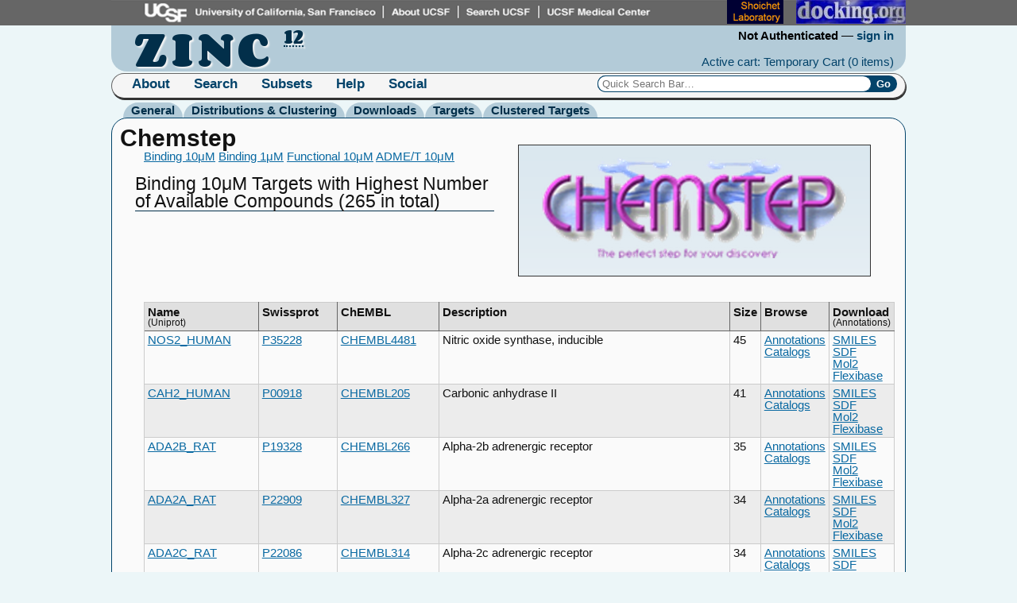

--- FILE ---
content_type: text/html; charset=UTF-8
request_url: https://zinc12.docking.org/catalogs/chemstep/targets
body_size: 26568
content:
<!DOCTYPE html>
<html>
<head>
<meta http-equiv="Content-type" content="text/html;charset=UTF-8">
<title>ZINC Catalog Chemstep | ZINC Is Not Commercial - A database of commercially-available compounds</title>
<link href="//fonts.googleapis.com/css?family=Corben:bold" rel="stylesheet" type="text/css">
<link href="//fonts.googleapis.com/css?family=Cabin:regular,bold" rel="stylesheet" type="text/css">
<link href="//zinc12.docking.org/css/reset.css" rel="stylesheet" type="text/css">
<link href="//zinc12.docking.org/css/layout.css" rel="stylesheet" type="text/css">
<link href="//zinc12.docking.org/css/quicksearch.css" rel="stylesheet" type="text/css">
<link href="//zinc12.docking.org/css/tabs.css" rel="stylesheet" type="text/css">
<link href="//zinc12.docking.org/css/sunny/jquery-ui-1.8.5.custom.css" rel="stylesheet" type="text/css">
<link href="//zinc12.docking.org/css/ui.multiselect.css" rel="stylesheet" type="text/css">
<link href="//zinc12.docking.org/css/search.css" rel="stylesheet" type="text/css">
<link href="//zinc12.docking.org/css/results.css" rel="stylesheet" type="text/css">
<link href="//zinc12.docking.org/css/tooltip.css" rel="stylesheet" type="text/css">
<link href="//zinc12.docking.org/css/sort/style.css" rel="stylesheet" type="text/css">
<link href="//zinc12.docking.org/css/print.css" rel="stylesheet" type="text/css" media="print">
<script type="text/javascript" src="//zinc12.docking.org/js/zinc.js.php"></script> 
<!--<script type="text/javascript" src="//zinc12.docking.org/js/jquery.js"></script> -->
<script type="text/javascript" src="//zinc12.docking.org/js/webme-pack.js"></script>
<script type="text/javascript" src="//zinc12.docking.org/js/jquery.tools.js"></script>
<script type="text/javascript" src="//zinc12.docking.org/js/zinc-functions.jquery.js"></script>

<script type="text/javascript" src="//zinc12.docking.org/js/jquery.ui.js"></script>
<script type="text/javascript" src="//zinc12.docking.org/js/plugins/localisation/jquery.localisation-min.js"></script>
<script type="text/javascript" src="//zinc12.docking.org/js/plugins/scrollTo/jquery.scrollTo-min.js"></script>
<script type="text/javascript" src="//zinc12.docking.org/js/ui.multiselect.js"></script>
<script type="text/javascript" src="//zinc12.docking.org/js/zinc-tooltips.jquery.js"></script>
<script type="text/javascript" src="//zinc12.docking.org/js/jquery.tablesorter.js"></script>

<!--
<script type="text/javascript" src="https://www.google.com/jsapi"></script>
-->
</head>
<body class="vendor">
<!--
<script>
google.load("earth","1");
</script>
-->
<div id="ucsf">
    <map name="banner" id="banner_map"> 
        <area shape="rect" alt="UCSF" coords="40,9,340,22" target=_blank href="//www.ucsf.edu" /> 
        <area shape="rect" alt="About UCSF" coords="353,9,429,22" target=_blank href="//www.ucsf.edu/about_ucsf/" /> 
        <area shape="rect" alt="Search UCSF" coords="444,9,530,22" target=_blank  href="//www.ucsf.edu/search/" /> 
        <area shape="rect" alt="UCSF Medical Center" coords="541,9,676,22" target=_blank href="//www.ucsfhealth.org/" /> 
        <area title="shoichetlab" shape="rect" alt="bkslab.org" coords="769,9,840,22" target=_blank href="http://www.bkslab.org/" /> 
        <area title="our blog" shape="rect" alt="docking.org" coords="860,9,980,22" target=_blank href="http://docking.org/" /> 
    </map>
    <img src="//zinc12.docking.org/icons/banner4.png" alt="UCSF" usemap="#banner" border="0" >
</div>
<div id="wrap">
<div id="head">
    <h1 id="site-title">
        <a href="//zinc12.docking.org" title="ZINC Is Not Commercial">
            <abbr class="zinc-name" title="ZINC Is Not Commercial">ZINC</abbr>
            <abbr class="version" title="Version 12">12</abbr>
        </a>
    </h1>
    <div id="overview">
        <h2>User Information</h2>
        <div id="user-overview">
            <span class="user-name">Not Authenticated</span> &mdash;
            <a href="//zinc12.docking.org/user/login" class="user-name" title="An overview of your account"
                >sign in</a>
        </div>
        <div id="cart-overview">
            <a href="//zinc12.docking.org/cart/active" class="carts" title="View your cart">Active cart: Temporary Cart 
                (<span id="cart-size">0 items</span>)</a>
        </div>
    </div>
</div>
<div id="nav">
    <h2>Navigation</h2>
    <ul>
        <li class="menu">
            <h3><a href="//zinc12.docking.org">About</a></h3>
            <ul>
                <li><a class="external" href="http://wiki.bkslab.org/index.php/ZINC_Database" title="More about Zinc"
                    >ZINC</a></li>
                <li><a href="//zinc12.docking.org/about/bcirc" title="The Bioinformatics and Chemical Informatics Research Center"
                    >BCIRC</a></li>
                <li><a href="//zinc12.docking.org/about/irwin-lab" title="The Irwin Lab"
                    >Irwin Lab</a></li>
                <li><a href="//zinc12.docking.org/about/shoichet-lab" title="The Shoichet Lab"
                    >Shoichet Lab</a></li>
                <li><a href="//zinc12.docking.org/about/ucsf" title="The UCSF department of pharmaceutical chemistry"
                    >UCSF</a></li><br />
                <li><a href="//zinc12.docking.org/about/acknowledgments" title="Acknowledgments and thanks to people who support ZINC"
                    >Acknowledgements</a></li>
                <li><a href="//zinc12.docking.org/about/facts" title="Fun Facts about ZINC"
                    >Facts</a></li>
                <li><a href="//zinc12.docking.org/about/usage" title="How much is ZINC used?"
                    >Usage</a></li>
            </ul>
        </li>
        <li class="menu">
            <h3><a href="//zinc12.docking.org/search">Search</a></h3>
            <ul>
                <li><strong class="leader"
                    >By:</strong></li>
                <li><a href="//zinc12.docking.org/search" title="Search using keywords/names/smiles/etc."
                    >Text</a></li>
                <li><a href="//zinc12.docking.org/search/structure" title="Search for one or more molecular structures"
                    >Structure</a></li>
                <li><a href="//zinc12.docking.org/search/properties" title="Search for specific physical properties"
                    >Properties</a></li>
                <li><a href="//zinc12.docking.org/search/catalogs" title="Search for items available from particular vendors"
                    >Catalogs</a></li><br />
                <li><a href="//zinc12.docking.org/search/zinc" title="Search for compounds by ZINC ID"
                    >ZINC</a></li>
                <li><a href="//zinc12.docking.org/search/targets" title="Search for compounds by target(s)"
                    >Targets</a></li>
                <li><a href="//zinc12.docking.org/search/rings" title="Search for compounds by rings"
                    >Rings</a></li>
                <li><a href="//zinc12.docking.org/search/combination" title="Combine search criteria."
                    >Combination</a></li>
            </ul>
        </li>
        <li class="menu">
            <h3><a href="//zinc12.docking.org/browse/subsets">Subsets</a></h3>
            <ul>
                <li><strong class="leader"
                    >By:</strong></li>
                <li><a href="//zinc12.docking.org/browse/catalogs" title="Browse vendors and vendor catalogs"
                    >Catalog</a></li>
                <li><a href="//zinc12.docking.org/browse/subsets" title="Browse predefined physical subsets by property"
                    >Property</a></li>
                <li><a href="//zinc12.docking.org/browse/targets" title="Browse annotations in ZINC"
                    >Target</a></li>
                <li><a href="//zinc12.docking.org/browse/rings" title="Browse compounds by component rings"
                    >Ring</a></li>
                <li><a href="//zinc12.docking.org/cart/list.php" title="Browse subsets shared by users of ZINC"
                    >Cart</a></li>


            </ul>
        </li>
        <li class="menu">
            <h3><a class="external" href="http://wiki.bkslab.org/index.php/ZINC_Database">Help</a></h3>
            <ul>
                <li><a class="external" href="http://wiki.bkslab.org/index.php/ZINC_Database" title="Introduction and overview"
                    >Introduction</a></li>
                <li><a class="external" href="http://wiki.bkslab.org/index.php/ZINC:FAQ" title="Frequently Asked Questions about ZINC"
                    >FAQ</a></li>
                <li><a class="external" href="http://wiki.bkslab.org/index.php/ZINCCL" title="Automated scripts / Application Programming Interface"
                    >Scripting/API</a></li>
                <li><a class="external" href="http://wiki.bkslab.org/index.php/QSB" title="Quick Search Bar - supported commands"
                    >Quick Search</a></li>
                <li><a class="external" href="http://wiki.bkslab.org/index.php/ZINC:Problems" title="Problems with ZINC?"
                    >Problems</a></li>
                <li><a class="external" href="http://wiki.bkslab.org/index.php/Filtering_Rules" title="About filtering and nuisance compounds"
                    >Filtering</a></li>
                <li><a class="external" href="http://wiki.bkslab.org/index.php/ZINC:History" title="Release history of ZINC"
                    >History</a></li>
            </ul>
        </li>
	<li class="menu">
		<h3><a class="external" href="http://mailman.docking.org/mailman/listinfo">Social</a></h3>
		<ul>
			<li><a class="external" href="http://mailman.docking.org/mailman/listinfo/zinc-fans" title="Zinc
users and enthusiasts">ZINC Fans</a></li>
			<li><a class="external" href="http://mailman.docking.org/mailman/listinfo/decoys" title="Decoy
discussion group">Decoy Club</a></li>
			<li><a class="external" href="http://mailman.docking.org/mailman/listinfo/dock-fans" title="Docking
and virtual screening discussion groups">DOCK Fans</a></li>
			<li><a class="external" href="http://www.facebook.com/zincdb" title="ZINC Facebook group">Facebook</a></li>
			<li><a class="external" href="http://twitter.com/#!/chem4biology" title="ZINC Twitter feed">Twitter</a></li>
			<li><a class="external" href="http://docking.org" title="docking.org Blog">Blog</a></li>
			<li><a class="external" href="http://www.linkedin.com/groups/ZINC-Database-Fans-706977"
 title="ZINC Linkedin group">Linkedin</a></li>
		</ul>
	</li>
        <li id="nav-quick-search">
            <form action="//zinc12.docking.org/results/query" method="get" id="quick-search-form">
                <fieldset>
                    <legend>Quick Search</legend>
                    <label for="quick-search">ZINC ID or SMILES</label>
                    <input accesskey="s" id="quick-search" name="term" placeholder="Quick Search Bar&hellip;">
                    <input type="submit" id="do-quick-search" value="Go">
                </fieldset>
            </form>
        </li>
	<li id="g"><g:plusone></g:plusone> </li>
    </ul>
</div>
<div id="title" >
<ul>
            <li><a href="//zinc12.docking.org/catalogs/chemstep#general-vendor-info" id="section-link-general">General</a></li>
                <li><a href="//zinc12.docking.org/catalogs/chemstep#plots-vendor-info" id="section-link-distributions-&-clustering">Distributions & Clustering</a></li>
                <li><a href="//zinc12.docking.org/catalogs/chemstep#download-vendor-info" id="section-link-downloads">Downloads</a></li>
                <li><a href="#top-targets" id="section-link-targets">Targets</a></li>
                <li><a href="//zinc12.docking.org/catalogs/chemstep/targets/clustered" id="section-link-clustered-targets">Clustered Targets</a></li>
    </ul>
</div>
<div id="page">
<h1>Chemstep</h1>
<div id="vendor-sections">
        <div class="logo">
            <a href="http://www.chemstep.com"
class="external">            <img src="//zinc12.docking.org/icons/chemstep.png" alt="Chemstep Logo">
            </a>        </div>

    <div id="top-targets">
        <p>
            <a href="//zinc12.docking.org/catalogs/chemstep/targets/B10">Binding 10&mu;M</a>
            <a href="//zinc12.docking.org/catalogs/chemstep/targets/B1">Binding 1&mu;M</a>
            <a href="//zinc12.docking.org/catalogs/chemstep/targets/F10">Functional 10&mu;M</a>
            <a href="//zinc12.docking.org/catalogs/chemstep/targets/A10">ADME/T 10&mu;M</a>
        </p>
        <h2>Binding 10&mu;M Targets with Highest Number of Available Compounds (265 in total)</h2>
            <table id="target-list" class="sortable annotations targets">
                <thead>
                    <tr>
                        <th class="uniprot id sort headerSortUp">
                            Name
                            <small>(Uniprot)</small>
                        </th>
                        <th class="swissprot id sort">Swissprot</th>
                        <th class="chembl id sort">ChEMBL</th>
                        <th class="description sort">Description</th>
                        <th class="size sort headerSortUp">
                            Size
                        </th>
                        <th class="browse">Browse</th>
                        <th class="download">
                            Download
                            <small>(Annotations)</small>
                        </th>
                    </tr>
                </thead>
                <tbody>
                                <tr>
                            <td class="uniprot id">
                                <a href="//zinc12.docking.org/targets/NOS2_HUMAN">NOS2_HUMAN</a>
                            </td>
                            <td class="swissprot id">
                                                                    <a href="http://www.uniprot.org/uniprot/P35228" title="View Siwssprot page" class="external">
                                        P35228                                    </a>
                                                            </td>
                            <td class="chembl id sort">
                                                                    <a href="https://www.ebi.ac.uk/chembldb/target/inspect/CHEMBL4481" title="View ChEMBL page" class="external">
                                        CHEMBL4481                                    </a>
                                                            </td>
                            <td class="description">Nitric oxide synthase, inducible</td>
                            <td class="size">45</td>
                            <td class="browse">
                                <a href="//zinc12.docking.org/results/annotation?annotation.name=NOS2_HUMAN&annotation.type=B10&catalog.name=chemstep&filter.purchasability=all">Annotations</a>
                                                                <a href="//zinc12.docking.org/targets/B10/NOS2_HUMAN/catalogs">Catalogs</a>
                            </td>
                            <td class="download"> 
                                <a href="//zinc12.docking.org/results/annotation?annotation.name=NOS2_HUMAN&annotation.type=B10&page.format=smiles&page.size=all&catalog.name=chemstep&filter.purchasability=all" title="Download smiles">SMILES</a>
                                <a href="//zinc12.docking.org/results/annotation?annotation.name=NOS2_HUMAN&annotation.type=B10&page.format=sdf&page.size=all&catalog.name=chemstep&filter.purchasability=all" title="Download sdf">SDF</a>
                                <a href="//zinc12.docking.org/results/annotation?annotation.name=NOS2_HUMAN&annotation.type=B10&page.format=mol2&page.size=all&catalog.name=chemstep&filter.purchasability=all" title="Download Mol2">Mol2</a>
                                <a href="//zinc12.docking.org/results/annotation?annotation.name=NOS2_HUMAN&annotation.type=B10&page.format=flexibase&page.size=all&catalog.name=chemstep&filter.purchasability=all" title="Download Flexibase">Flexibase</a>
                            </td>
                    </tr>
                                <tr>
                            <td class="uniprot id">
                                <a href="//zinc12.docking.org/targets/CAH2_HUMAN">CAH2_HUMAN</a>
                            </td>
                            <td class="swissprot id">
                                                                    <a href="http://www.uniprot.org/uniprot/P00918" title="View Siwssprot page" class="external">
                                        P00918                                    </a>
                                                            </td>
                            <td class="chembl id sort">
                                                                    <a href="https://www.ebi.ac.uk/chembldb/target/inspect/CHEMBL205" title="View ChEMBL page" class="external">
                                        CHEMBL205                                    </a>
                                                            </td>
                            <td class="description">Carbonic anhydrase II</td>
                            <td class="size">41</td>
                            <td class="browse">
                                <a href="//zinc12.docking.org/results/annotation?annotation.name=CAH2_HUMAN&annotation.type=B10&catalog.name=chemstep&filter.purchasability=all">Annotations</a>
                                                                <a href="//zinc12.docking.org/targets/B10/CAH2_HUMAN/catalogs">Catalogs</a>
                            </td>
                            <td class="download"> 
                                <a href="//zinc12.docking.org/results/annotation?annotation.name=CAH2_HUMAN&annotation.type=B10&page.format=smiles&page.size=all&catalog.name=chemstep&filter.purchasability=all" title="Download smiles">SMILES</a>
                                <a href="//zinc12.docking.org/results/annotation?annotation.name=CAH2_HUMAN&annotation.type=B10&page.format=sdf&page.size=all&catalog.name=chemstep&filter.purchasability=all" title="Download sdf">SDF</a>
                                <a href="//zinc12.docking.org/results/annotation?annotation.name=CAH2_HUMAN&annotation.type=B10&page.format=mol2&page.size=all&catalog.name=chemstep&filter.purchasability=all" title="Download Mol2">Mol2</a>
                                <a href="//zinc12.docking.org/results/annotation?annotation.name=CAH2_HUMAN&annotation.type=B10&page.format=flexibase&page.size=all&catalog.name=chemstep&filter.purchasability=all" title="Download Flexibase">Flexibase</a>
                            </td>
                    </tr>
                                <tr>
                            <td class="uniprot id">
                                <a href="//zinc12.docking.org/targets/ADA2B_RAT">ADA2B_RAT</a>
                            </td>
                            <td class="swissprot id">
                                                                    <a href="http://www.uniprot.org/uniprot/P19328" title="View Siwssprot page" class="external">
                                        P19328                                    </a>
                                                            </td>
                            <td class="chembl id sort">
                                                                    <a href="https://www.ebi.ac.uk/chembldb/target/inspect/CHEMBL266" title="View ChEMBL page" class="external">
                                        CHEMBL266                                    </a>
                                                            </td>
                            <td class="description">Alpha-2b adrenergic receptor</td>
                            <td class="size">35</td>
                            <td class="browse">
                                <a href="//zinc12.docking.org/results/annotation?annotation.name=ADA2B_RAT&annotation.type=B10&catalog.name=chemstep&filter.purchasability=all">Annotations</a>
                                                                <a href="//zinc12.docking.org/targets/B10/ADA2B_RAT/catalogs">Catalogs</a>
                            </td>
                            <td class="download"> 
                                <a href="//zinc12.docking.org/results/annotation?annotation.name=ADA2B_RAT&annotation.type=B10&page.format=smiles&page.size=all&catalog.name=chemstep&filter.purchasability=all" title="Download smiles">SMILES</a>
                                <a href="//zinc12.docking.org/results/annotation?annotation.name=ADA2B_RAT&annotation.type=B10&page.format=sdf&page.size=all&catalog.name=chemstep&filter.purchasability=all" title="Download sdf">SDF</a>
                                <a href="//zinc12.docking.org/results/annotation?annotation.name=ADA2B_RAT&annotation.type=B10&page.format=mol2&page.size=all&catalog.name=chemstep&filter.purchasability=all" title="Download Mol2">Mol2</a>
                                <a href="//zinc12.docking.org/results/annotation?annotation.name=ADA2B_RAT&annotation.type=B10&page.format=flexibase&page.size=all&catalog.name=chemstep&filter.purchasability=all" title="Download Flexibase">Flexibase</a>
                            </td>
                    </tr>
                                <tr>
                            <td class="uniprot id">
                                <a href="//zinc12.docking.org/targets/ADA2A_RAT">ADA2A_RAT</a>
                            </td>
                            <td class="swissprot id">
                                                                    <a href="http://www.uniprot.org/uniprot/P22909" title="View Siwssprot page" class="external">
                                        P22909                                    </a>
                                                            </td>
                            <td class="chembl id sort">
                                                                    <a href="https://www.ebi.ac.uk/chembldb/target/inspect/CHEMBL327" title="View ChEMBL page" class="external">
                                        CHEMBL327                                    </a>
                                                            </td>
                            <td class="description">Alpha-2a adrenergic receptor</td>
                            <td class="size">34</td>
                            <td class="browse">
                                <a href="//zinc12.docking.org/results/annotation?annotation.name=ADA2A_RAT&annotation.type=B10&catalog.name=chemstep&filter.purchasability=all">Annotations</a>
                                                                <a href="//zinc12.docking.org/targets/B10/ADA2A_RAT/catalogs">Catalogs</a>
                            </td>
                            <td class="download"> 
                                <a href="//zinc12.docking.org/results/annotation?annotation.name=ADA2A_RAT&annotation.type=B10&page.format=smiles&page.size=all&catalog.name=chemstep&filter.purchasability=all" title="Download smiles">SMILES</a>
                                <a href="//zinc12.docking.org/results/annotation?annotation.name=ADA2A_RAT&annotation.type=B10&page.format=sdf&page.size=all&catalog.name=chemstep&filter.purchasability=all" title="Download sdf">SDF</a>
                                <a href="//zinc12.docking.org/results/annotation?annotation.name=ADA2A_RAT&annotation.type=B10&page.format=mol2&page.size=all&catalog.name=chemstep&filter.purchasability=all" title="Download Mol2">Mol2</a>
                                <a href="//zinc12.docking.org/results/annotation?annotation.name=ADA2A_RAT&annotation.type=B10&page.format=flexibase&page.size=all&catalog.name=chemstep&filter.purchasability=all" title="Download Flexibase">Flexibase</a>
                            </td>
                    </tr>
                                <tr>
                            <td class="uniprot id">
                                <a href="//zinc12.docking.org/targets/ADA2C_RAT">ADA2C_RAT</a>
                            </td>
                            <td class="swissprot id">
                                                                    <a href="http://www.uniprot.org/uniprot/P22086" title="View Siwssprot page" class="external">
                                        P22086                                    </a>
                                                            </td>
                            <td class="chembl id sort">
                                                                    <a href="https://www.ebi.ac.uk/chembldb/target/inspect/CHEMBL314" title="View ChEMBL page" class="external">
                                        CHEMBL314                                    </a>
                                                            </td>
                            <td class="description">Alpha-2c adrenergic receptor</td>
                            <td class="size">34</td>
                            <td class="browse">
                                <a href="//zinc12.docking.org/results/annotation?annotation.name=ADA2C_RAT&annotation.type=B10&catalog.name=chemstep&filter.purchasability=all">Annotations</a>
                                                                <a href="//zinc12.docking.org/targets/B10/ADA2C_RAT/catalogs">Catalogs</a>
                            </td>
                            <td class="download"> 
                                <a href="//zinc12.docking.org/results/annotation?annotation.name=ADA2C_RAT&annotation.type=B10&page.format=smiles&page.size=all&catalog.name=chemstep&filter.purchasability=all" title="Download smiles">SMILES</a>
                                <a href="//zinc12.docking.org/results/annotation?annotation.name=ADA2C_RAT&annotation.type=B10&page.format=sdf&page.size=all&catalog.name=chemstep&filter.purchasability=all" title="Download sdf">SDF</a>
                                <a href="//zinc12.docking.org/results/annotation?annotation.name=ADA2C_RAT&annotation.type=B10&page.format=mol2&page.size=all&catalog.name=chemstep&filter.purchasability=all" title="Download Mol2">Mol2</a>
                                <a href="//zinc12.docking.org/results/annotation?annotation.name=ADA2C_RAT&annotation.type=B10&page.format=flexibase&page.size=all&catalog.name=chemstep&filter.purchasability=all" title="Download Flexibase">Flexibase</a>
                            </td>
                    </tr>
                                <tr>
                            <td class="uniprot id">
                                <a href="//zinc12.docking.org/targets/NOS1_HUMAN">NOS1_HUMAN</a>
                            </td>
                            <td class="swissprot id">
                                                                    <a href="http://www.uniprot.org/uniprot/P29475" title="View Siwssprot page" class="external">
                                        P29475                                    </a>
                                                            </td>
                            <td class="chembl id sort">
                                                                    <a href="https://www.ebi.ac.uk/chembldb/target/inspect/CHEMBL3568" title="View ChEMBL page" class="external">
                                        CHEMBL3568                                    </a>
                                                            </td>
                            <td class="description">Nitric-oxide synthase, brain</td>
                            <td class="size">33</td>
                            <td class="browse">
                                <a href="//zinc12.docking.org/results/annotation?annotation.name=NOS1_HUMAN&annotation.type=B10&catalog.name=chemstep&filter.purchasability=all">Annotations</a>
                                                                <a href="//zinc12.docking.org/targets/B10/NOS1_HUMAN/catalogs">Catalogs</a>
                            </td>
                            <td class="download"> 
                                <a href="//zinc12.docking.org/results/annotation?annotation.name=NOS1_HUMAN&annotation.type=B10&page.format=smiles&page.size=all&catalog.name=chemstep&filter.purchasability=all" title="Download smiles">SMILES</a>
                                <a href="//zinc12.docking.org/results/annotation?annotation.name=NOS1_HUMAN&annotation.type=B10&page.format=sdf&page.size=all&catalog.name=chemstep&filter.purchasability=all" title="Download sdf">SDF</a>
                                <a href="//zinc12.docking.org/results/annotation?annotation.name=NOS1_HUMAN&annotation.type=B10&page.format=mol2&page.size=all&catalog.name=chemstep&filter.purchasability=all" title="Download Mol2">Mol2</a>
                                <a href="//zinc12.docking.org/results/annotation?annotation.name=NOS1_HUMAN&annotation.type=B10&page.format=flexibase&page.size=all&catalog.name=chemstep&filter.purchasability=all" title="Download Flexibase">Flexibase</a>
                            </td>
                    </tr>
                                <tr>
                            <td class="uniprot id">
                                <a href="//zinc12.docking.org/targets/CAH1_HUMAN">CAH1_HUMAN</a>
                            </td>
                            <td class="swissprot id">
                                                                    <a href="http://www.uniprot.org/uniprot/P00915" title="View Siwssprot page" class="external">
                                        P00915                                    </a>
                                                            </td>
                            <td class="chembl id sort">
                                                                    <a href="https://www.ebi.ac.uk/chembldb/target/inspect/CHEMBL261" title="View ChEMBL page" class="external">
                                        CHEMBL261                                    </a>
                                                            </td>
                            <td class="description">Carbonic anhydrase I</td>
                            <td class="size">32</td>
                            <td class="browse">
                                <a href="//zinc12.docking.org/results/annotation?annotation.name=CAH1_HUMAN&annotation.type=B10&catalog.name=chemstep&filter.purchasability=all">Annotations</a>
                                                                <a href="//zinc12.docking.org/targets/B10/CAH1_HUMAN/catalogs">Catalogs</a>
                            </td>
                            <td class="download"> 
                                <a href="//zinc12.docking.org/results/annotation?annotation.name=CAH1_HUMAN&annotation.type=B10&page.format=smiles&page.size=all&catalog.name=chemstep&filter.purchasability=all" title="Download smiles">SMILES</a>
                                <a href="//zinc12.docking.org/results/annotation?annotation.name=CAH1_HUMAN&annotation.type=B10&page.format=sdf&page.size=all&catalog.name=chemstep&filter.purchasability=all" title="Download sdf">SDF</a>
                                <a href="//zinc12.docking.org/results/annotation?annotation.name=CAH1_HUMAN&annotation.type=B10&page.format=mol2&page.size=all&catalog.name=chemstep&filter.purchasability=all" title="Download Mol2">Mol2</a>
                                <a href="//zinc12.docking.org/results/annotation?annotation.name=CAH1_HUMAN&annotation.type=B10&page.format=flexibase&page.size=all&catalog.name=chemstep&filter.purchasability=all" title="Download Flexibase">Flexibase</a>
                            </td>
                    </tr>
                                <tr>
                            <td class="uniprot id">
                                <a href="//zinc12.docking.org/targets/NOS3_HUMAN">NOS3_HUMAN</a>
                            </td>
                            <td class="swissprot id">
                                                                    <a href="http://www.uniprot.org/uniprot/P29474" title="View Siwssprot page" class="external">
                                        P29474                                    </a>
                                                            </td>
                            <td class="chembl id sort">
                                                                    <a href="https://www.ebi.ac.uk/chembldb/target/inspect/CHEMBL4803" title="View ChEMBL page" class="external">
                                        CHEMBL4803                                    </a>
                                                            </td>
                            <td class="description">Nitric-oxide synthase, endothelial</td>
                            <td class="size">30</td>
                            <td class="browse">
                                <a href="//zinc12.docking.org/results/annotation?annotation.name=NOS3_HUMAN&annotation.type=B10&catalog.name=chemstep&filter.purchasability=all">Annotations</a>
                                                                <a href="//zinc12.docking.org/targets/B10/NOS3_HUMAN/catalogs">Catalogs</a>
                            </td>
                            <td class="download"> 
                                <a href="//zinc12.docking.org/results/annotation?annotation.name=NOS3_HUMAN&annotation.type=B10&page.format=smiles&page.size=all&catalog.name=chemstep&filter.purchasability=all" title="Download smiles">SMILES</a>
                                <a href="//zinc12.docking.org/results/annotation?annotation.name=NOS3_HUMAN&annotation.type=B10&page.format=sdf&page.size=all&catalog.name=chemstep&filter.purchasability=all" title="Download sdf">SDF</a>
                                <a href="//zinc12.docking.org/results/annotation?annotation.name=NOS3_HUMAN&annotation.type=B10&page.format=mol2&page.size=all&catalog.name=chemstep&filter.purchasability=all" title="Download Mol2">Mol2</a>
                                <a href="//zinc12.docking.org/results/annotation?annotation.name=NOS3_HUMAN&annotation.type=B10&page.format=flexibase&page.size=all&catalog.name=chemstep&filter.purchasability=all" title="Download Flexibase">Flexibase</a>
                            </td>
                    </tr>
                                <tr>
                            <td class="uniprot id">
                                <a href="//zinc12.docking.org/targets/Z104290">Z104290</a>
                            </td>
                            <td class="swissprot id">
                                                                    Z104290                                                            </td>
                            <td class="chembl id sort">
                                                                    <a href="https://www.ebi.ac.uk/chembldb/target/inspect/CHEMBL1907596" title="View ChEMBL page" class="external">
                                        CHEMBL1907596                                    </a>
                                                            </td>
                            <td class="description">Neuronal acetylcholine receptor; alpha4/beta2</td>
                            <td class="size">25</td>
                            <td class="browse">
                                <a href="//zinc12.docking.org/results/annotation?annotation.name=Z104290&annotation.type=B10&catalog.name=chemstep&filter.purchasability=all">Annotations</a>
                                                                <a href="//zinc12.docking.org/targets/B10/Z104290/catalogs">Catalogs</a>
                            </td>
                            <td class="download"> 
                                <a href="//zinc12.docking.org/results/annotation?annotation.name=Z104290&annotation.type=B10&page.format=smiles&page.size=all&catalog.name=chemstep&filter.purchasability=all" title="Download smiles">SMILES</a>
                                <a href="//zinc12.docking.org/results/annotation?annotation.name=Z104290&annotation.type=B10&page.format=sdf&page.size=all&catalog.name=chemstep&filter.purchasability=all" title="Download sdf">SDF</a>
                                <a href="//zinc12.docking.org/results/annotation?annotation.name=Z104290&annotation.type=B10&page.format=mol2&page.size=all&catalog.name=chemstep&filter.purchasability=all" title="Download Mol2">Mol2</a>
                                <a href="//zinc12.docking.org/results/annotation?annotation.name=Z104290&annotation.type=B10&page.format=flexibase&page.size=all&catalog.name=chemstep&filter.purchasability=all" title="Download Flexibase">Flexibase</a>
                            </td>
                    </tr>
                                <tr>
                            <td class="uniprot id">
                                <a href="//zinc12.docking.org/targets/CAH9_HUMAN">CAH9_HUMAN</a>
                            </td>
                            <td class="swissprot id">
                                                                    <a href="http://www.uniprot.org/uniprot/Q16790" title="View Siwssprot page" class="external">
                                        Q16790                                    </a>
                                                            </td>
                            <td class="chembl id sort">
                                                                    <a href="https://www.ebi.ac.uk/chembldb/target/inspect/CHEMBL3594" title="View ChEMBL page" class="external">
                                        CHEMBL3594                                    </a>
                                                            </td>
                            <td class="description">Carbonic anhydrase IX</td>
                            <td class="size">20</td>
                            <td class="browse">
                                <a href="//zinc12.docking.org/results/annotation?annotation.name=CAH9_HUMAN&annotation.type=B10&catalog.name=chemstep&filter.purchasability=all">Annotations</a>
                                                                <a href="//zinc12.docking.org/targets/B10/CAH9_HUMAN/catalogs">Catalogs</a>
                            </td>
                            <td class="download"> 
                                <a href="//zinc12.docking.org/results/annotation?annotation.name=CAH9_HUMAN&annotation.type=B10&page.format=smiles&page.size=all&catalog.name=chemstep&filter.purchasability=all" title="Download smiles">SMILES</a>
                                <a href="//zinc12.docking.org/results/annotation?annotation.name=CAH9_HUMAN&annotation.type=B10&page.format=sdf&page.size=all&catalog.name=chemstep&filter.purchasability=all" title="Download sdf">SDF</a>
                                <a href="//zinc12.docking.org/results/annotation?annotation.name=CAH9_HUMAN&annotation.type=B10&page.format=mol2&page.size=all&catalog.name=chemstep&filter.purchasability=all" title="Download Mol2">Mol2</a>
                                <a href="//zinc12.docking.org/results/annotation?annotation.name=CAH9_HUMAN&annotation.type=B10&page.format=flexibase&page.size=all&catalog.name=chemstep&filter.purchasability=all" title="Download Flexibase">Flexibase</a>
                            </td>
                    </tr>
                                <tr>
                            <td class="uniprot id">
                                <a href="//zinc12.docking.org/targets/ACHA4_RAT">ACHA4_RAT</a>
                            </td>
                            <td class="swissprot id">
                                                                    <a href="http://www.uniprot.org/uniprot/P09483" title="View Siwssprot page" class="external">
                                        P09483                                    </a>
                                                            </td>
                            <td class="chembl id sort">
                                                                    <a href="https://www.ebi.ac.uk/chembldb/target/inspect/CHEMBL307" title="View ChEMBL page" class="external">
                                        CHEMBL307                                    </a>
                                                            </td>
                            <td class="description">Neuronal acetylcholine receptor protein alpha-4 subunit</td>
                            <td class="size">19</td>
                            <td class="browse">
                                <a href="//zinc12.docking.org/results/annotation?annotation.name=ACHA4_RAT&annotation.type=B10&catalog.name=chemstep&filter.purchasability=all">Annotations</a>
                                                                <a href="//zinc12.docking.org/targets/B10/ACHA4_RAT/catalogs">Catalogs</a>
                            </td>
                            <td class="download"> 
                                <a href="//zinc12.docking.org/results/annotation?annotation.name=ACHA4_RAT&annotation.type=B10&page.format=smiles&page.size=all&catalog.name=chemstep&filter.purchasability=all" title="Download smiles">SMILES</a>
                                <a href="//zinc12.docking.org/results/annotation?annotation.name=ACHA4_RAT&annotation.type=B10&page.format=sdf&page.size=all&catalog.name=chemstep&filter.purchasability=all" title="Download sdf">SDF</a>
                                <a href="//zinc12.docking.org/results/annotation?annotation.name=ACHA4_RAT&annotation.type=B10&page.format=mol2&page.size=all&catalog.name=chemstep&filter.purchasability=all" title="Download Mol2">Mol2</a>
                                <a href="//zinc12.docking.org/results/annotation?annotation.name=ACHA4_RAT&annotation.type=B10&page.format=flexibase&page.size=all&catalog.name=chemstep&filter.purchasability=all" title="Download Flexibase">Flexibase</a>
                            </td>
                    </tr>
                                <tr>
                            <td class="uniprot id">
                                <a href="//zinc12.docking.org/targets/CAH12_HUMAN">CAH12_HUMAN</a>
                            </td>
                            <td class="swissprot id">
                                                                    <a href="http://www.uniprot.org/uniprot/O43570" title="View Siwssprot page" class="external">
                                        O43570                                    </a>
                                                            </td>
                            <td class="chembl id sort">
                                                                    <a href="https://www.ebi.ac.uk/chembldb/target/inspect/CHEMBL3242" title="View ChEMBL page" class="external">
                                        CHEMBL3242                                    </a>
                                                            </td>
                            <td class="description">Carbonic anhydrase XII</td>
                            <td class="size">19</td>
                            <td class="browse">
                                <a href="//zinc12.docking.org/results/annotation?annotation.name=CAH12_HUMAN&annotation.type=B10&catalog.name=chemstep&filter.purchasability=all">Annotations</a>
                                                                <a href="//zinc12.docking.org/targets/B10/CAH12_HUMAN/catalogs">Catalogs</a>
                            </td>
                            <td class="download"> 
                                <a href="//zinc12.docking.org/results/annotation?annotation.name=CAH12_HUMAN&annotation.type=B10&page.format=smiles&page.size=all&catalog.name=chemstep&filter.purchasability=all" title="Download smiles">SMILES</a>
                                <a href="//zinc12.docking.org/results/annotation?annotation.name=CAH12_HUMAN&annotation.type=B10&page.format=sdf&page.size=all&catalog.name=chemstep&filter.purchasability=all" title="Download sdf">SDF</a>
                                <a href="//zinc12.docking.org/results/annotation?annotation.name=CAH12_HUMAN&annotation.type=B10&page.format=mol2&page.size=all&catalog.name=chemstep&filter.purchasability=all" title="Download Mol2">Mol2</a>
                                <a href="//zinc12.docking.org/results/annotation?annotation.name=CAH12_HUMAN&annotation.type=B10&page.format=flexibase&page.size=all&catalog.name=chemstep&filter.purchasability=all" title="Download Flexibase">Flexibase</a>
                            </td>
                    </tr>
                                <tr>
                            <td class="uniprot id">
                                <a href="//zinc12.docking.org/targets/ACH10_RAT">ACH10_RAT</a>
                            </td>
                            <td class="swissprot id">
                                                                    <a href="http://www.uniprot.org/uniprot/Q9JLB5" title="View Siwssprot page" class="external">
                                        Q9JLB5                                    </a>
                                                            </td>
                            <td class="chembl id sort">
                                                                    <a href="https://www.ebi.ac.uk/chembldb/target/inspect/CHEMBL3461" title="View ChEMBL page" class="external">
                                        CHEMBL3461                                    </a>
                                                            </td>
                            <td class="description">Neuronal acetylcholine receptor protein alpha-10 subunit</td>
                            <td class="size">18</td>
                            <td class="browse">
                                <a href="//zinc12.docking.org/results/annotation?annotation.name=ACH10_RAT&annotation.type=B10&catalog.name=chemstep&filter.purchasability=all">Annotations</a>
                                                                <a href="//zinc12.docking.org/targets/B10/ACH10_RAT/catalogs">Catalogs</a>
                            </td>
                            <td class="download"> 
                                <a href="//zinc12.docking.org/results/annotation?annotation.name=ACH10_RAT&annotation.type=B10&page.format=smiles&page.size=all&catalog.name=chemstep&filter.purchasability=all" title="Download smiles">SMILES</a>
                                <a href="//zinc12.docking.org/results/annotation?annotation.name=ACH10_RAT&annotation.type=B10&page.format=sdf&page.size=all&catalog.name=chemstep&filter.purchasability=all" title="Download sdf">SDF</a>
                                <a href="//zinc12.docking.org/results/annotation?annotation.name=ACH10_RAT&annotation.type=B10&page.format=mol2&page.size=all&catalog.name=chemstep&filter.purchasability=all" title="Download Mol2">Mol2</a>
                                <a href="//zinc12.docking.org/results/annotation?annotation.name=ACH10_RAT&annotation.type=B10&page.format=flexibase&page.size=all&catalog.name=chemstep&filter.purchasability=all" title="Download Flexibase">Flexibase</a>
                            </td>
                    </tr>
                                <tr>
                            <td class="uniprot id">
                                <a href="//zinc12.docking.org/targets/ACHA3_RAT">ACHA3_RAT</a>
                            </td>
                            <td class="swissprot id">
                                                                    <a href="http://www.uniprot.org/uniprot/P04757" title="View Siwssprot page" class="external">
                                        P04757                                    </a>
                                                            </td>
                            <td class="chembl id sort">
                                                                    <a href="https://www.ebi.ac.uk/chembldb/target/inspect/CHEMBL3818" title="View ChEMBL page" class="external">
                                        CHEMBL3818                                    </a>
                                                            </td>
                            <td class="description">Neuronal acetylcholine receptor protein alpha-3 subunit</td>
                            <td class="size">18</td>
                            <td class="browse">
                                <a href="//zinc12.docking.org/results/annotation?annotation.name=ACHA3_RAT&annotation.type=B10&catalog.name=chemstep&filter.purchasability=all">Annotations</a>
                                                                <a href="//zinc12.docking.org/targets/B10/ACHA3_RAT/catalogs">Catalogs</a>
                            </td>
                            <td class="download"> 
                                <a href="//zinc12.docking.org/results/annotation?annotation.name=ACHA3_RAT&annotation.type=B10&page.format=smiles&page.size=all&catalog.name=chemstep&filter.purchasability=all" title="Download smiles">SMILES</a>
                                <a href="//zinc12.docking.org/results/annotation?annotation.name=ACHA3_RAT&annotation.type=B10&page.format=sdf&page.size=all&catalog.name=chemstep&filter.purchasability=all" title="Download sdf">SDF</a>
                                <a href="//zinc12.docking.org/results/annotation?annotation.name=ACHA3_RAT&annotation.type=B10&page.format=mol2&page.size=all&catalog.name=chemstep&filter.purchasability=all" title="Download Mol2">Mol2</a>
                                <a href="//zinc12.docking.org/results/annotation?annotation.name=ACHA3_RAT&annotation.type=B10&page.format=flexibase&page.size=all&catalog.name=chemstep&filter.purchasability=all" title="Download Flexibase">Flexibase</a>
                            </td>
                    </tr>
                                <tr>
                            <td class="uniprot id">
                                <a href="//zinc12.docking.org/targets/Z104303">Z104303</a>
                            </td>
                            <td class="swissprot id">
                                                                    Z104303                                                            </td>
                            <td class="chembl id sort">
                                                                    <a href="https://www.ebi.ac.uk/chembldb/target/inspect/CHEMBL1907609" title="View ChEMBL page" class="external">
                                        CHEMBL1907609                                    </a>
                                                            </td>
                            <td class="description">Muscarinic acetylcholine receptor</td>
                            <td class="size">18</td>
                            <td class="browse">
                                <a href="//zinc12.docking.org/results/annotation?annotation.name=Z104303&annotation.type=B10&catalog.name=chemstep&filter.purchasability=all">Annotations</a>
                                                                <a href="//zinc12.docking.org/targets/B10/Z104303/catalogs">Catalogs</a>
                            </td>
                            <td class="download"> 
                                <a href="//zinc12.docking.org/results/annotation?annotation.name=Z104303&annotation.type=B10&page.format=smiles&page.size=all&catalog.name=chemstep&filter.purchasability=all" title="Download smiles">SMILES</a>
                                <a href="//zinc12.docking.org/results/annotation?annotation.name=Z104303&annotation.type=B10&page.format=sdf&page.size=all&catalog.name=chemstep&filter.purchasability=all" title="Download sdf">SDF</a>
                                <a href="//zinc12.docking.org/results/annotation?annotation.name=Z104303&annotation.type=B10&page.format=mol2&page.size=all&catalog.name=chemstep&filter.purchasability=all" title="Download Mol2">Mol2</a>
                                <a href="//zinc12.docking.org/results/annotation?annotation.name=Z104303&annotation.type=B10&page.format=flexibase&page.size=all&catalog.name=chemstep&filter.purchasability=all" title="Download Flexibase">Flexibase</a>
                            </td>
                    </tr>
                                <tr>
                            <td class="uniprot id">
                                <a href="//zinc12.docking.org/targets/ACHB2_RAT">ACHB2_RAT</a>
                            </td>
                            <td class="swissprot id">
                                                                    <a href="http://www.uniprot.org/uniprot/P12390" title="View Siwssprot page" class="external">
                                        P12390                                    </a>
                                                            </td>
                            <td class="chembl id sort">
                                                                    <a href="https://www.ebi.ac.uk/chembldb/target/inspect/CHEMBL3001" title="View ChEMBL page" class="external">
                                        CHEMBL3001                                    </a>
                                                            </td>
                            <td class="description">Neuronal acetylcholine receptor protein beta-2 subunit</td>
                            <td class="size">17</td>
                            <td class="browse">
                                <a href="//zinc12.docking.org/results/annotation?annotation.name=ACHB2_RAT&annotation.type=B10&catalog.name=chemstep&filter.purchasability=all">Annotations</a>
                                                                <a href="//zinc12.docking.org/targets/B10/ACHB2_RAT/catalogs">Catalogs</a>
                            </td>
                            <td class="download"> 
                                <a href="//zinc12.docking.org/results/annotation?annotation.name=ACHB2_RAT&annotation.type=B10&page.format=smiles&page.size=all&catalog.name=chemstep&filter.purchasability=all" title="Download smiles">SMILES</a>
                                <a href="//zinc12.docking.org/results/annotation?annotation.name=ACHB2_RAT&annotation.type=B10&page.format=sdf&page.size=all&catalog.name=chemstep&filter.purchasability=all" title="Download sdf">SDF</a>
                                <a href="//zinc12.docking.org/results/annotation?annotation.name=ACHB2_RAT&annotation.type=B10&page.format=mol2&page.size=all&catalog.name=chemstep&filter.purchasability=all" title="Download Mol2">Mol2</a>
                                <a href="//zinc12.docking.org/results/annotation?annotation.name=ACHB2_RAT&annotation.type=B10&page.format=flexibase&page.size=all&catalog.name=chemstep&filter.purchasability=all" title="Download Flexibase">Flexibase</a>
                            </td>
                    </tr>
                                <tr>
                            <td class="uniprot id">
                                <a href="//zinc12.docking.org/targets/ACHB4_RAT">ACHB4_RAT</a>
                            </td>
                            <td class="swissprot id">
                                                                    <a href="http://www.uniprot.org/uniprot/P12392" title="View Siwssprot page" class="external">
                                        P12392                                    </a>
                                                            </td>
                            <td class="chembl id sort">
                                                                    <a href="https://www.ebi.ac.uk/chembldb/target/inspect/CHEMBL2658" title="View ChEMBL page" class="external">
                                        CHEMBL2658                                    </a>
                                                            </td>
                            <td class="description">Neuronal acetylcholine receptor protein beta-4 subunit</td>
                            <td class="size">17</td>
                            <td class="browse">
                                <a href="//zinc12.docking.org/results/annotation?annotation.name=ACHB4_RAT&annotation.type=B10&catalog.name=chemstep&filter.purchasability=all">Annotations</a>
                                                                <a href="//zinc12.docking.org/targets/B10/ACHB4_RAT/catalogs">Catalogs</a>
                            </td>
                            <td class="download"> 
                                <a href="//zinc12.docking.org/results/annotation?annotation.name=ACHB4_RAT&annotation.type=B10&page.format=smiles&page.size=all&catalog.name=chemstep&filter.purchasability=all" title="Download smiles">SMILES</a>
                                <a href="//zinc12.docking.org/results/annotation?annotation.name=ACHB4_RAT&annotation.type=B10&page.format=sdf&page.size=all&catalog.name=chemstep&filter.purchasability=all" title="Download sdf">SDF</a>
                                <a href="//zinc12.docking.org/results/annotation?annotation.name=ACHB4_RAT&annotation.type=B10&page.format=mol2&page.size=all&catalog.name=chemstep&filter.purchasability=all" title="Download Mol2">Mol2</a>
                                <a href="//zinc12.docking.org/results/annotation?annotation.name=ACHB4_RAT&annotation.type=B10&page.format=flexibase&page.size=all&catalog.name=chemstep&filter.purchasability=all" title="Download Flexibase">Flexibase</a>
                            </td>
                    </tr>
                                <tr>
                            <td class="uniprot id">
                                <a href="//zinc12.docking.org/targets/ACHA2_RAT">ACHA2_RAT</a>
                            </td>
                            <td class="swissprot id">
                                                                    <a href="http://www.uniprot.org/uniprot/P12389" title="View Siwssprot page" class="external">
                                        P12389                                    </a>
                                                            </td>
                            <td class="chembl id sort">
                                                                    <a href="https://www.ebi.ac.uk/chembldb/target/inspect/CHEMBL2584" title="View ChEMBL page" class="external">
                                        CHEMBL2584                                    </a>
                                                            </td>
                            <td class="description">Neuronal acetylcholine receptor protein alpha-2 subunit</td>
                            <td class="size">16</td>
                            <td class="browse">
                                <a href="//zinc12.docking.org/results/annotation?annotation.name=ACHA2_RAT&annotation.type=B10&catalog.name=chemstep&filter.purchasability=all">Annotations</a>
                                                                <a href="//zinc12.docking.org/targets/B10/ACHA2_RAT/catalogs">Catalogs</a>
                            </td>
                            <td class="download"> 
                                <a href="//zinc12.docking.org/results/annotation?annotation.name=ACHA2_RAT&annotation.type=B10&page.format=smiles&page.size=all&catalog.name=chemstep&filter.purchasability=all" title="Download smiles">SMILES</a>
                                <a href="//zinc12.docking.org/results/annotation?annotation.name=ACHA2_RAT&annotation.type=B10&page.format=sdf&page.size=all&catalog.name=chemstep&filter.purchasability=all" title="Download sdf">SDF</a>
                                <a href="//zinc12.docking.org/results/annotation?annotation.name=ACHA2_RAT&annotation.type=B10&page.format=mol2&page.size=all&catalog.name=chemstep&filter.purchasability=all" title="Download Mol2">Mol2</a>
                                <a href="//zinc12.docking.org/results/annotation?annotation.name=ACHA2_RAT&annotation.type=B10&page.format=flexibase&page.size=all&catalog.name=chemstep&filter.purchasability=all" title="Download Flexibase">Flexibase</a>
                            </td>
                    </tr>
                                <tr>
                            <td class="uniprot id">
                                <a href="//zinc12.docking.org/targets/ACHA5_RAT">ACHA5_RAT</a>
                            </td>
                            <td class="swissprot id">
                                                                    <a href="http://www.uniprot.org/uniprot/P20420" title="View Siwssprot page" class="external">
                                        P20420                                    </a>
                                                            </td>
                            <td class="chembl id sort">
                                                                    <a href="https://www.ebi.ac.uk/chembldb/target/inspect/CHEMBL4960" title="View ChEMBL page" class="external">
                                        CHEMBL4960                                    </a>
                                                            </td>
                            <td class="description">Neuronal acetylcholine receptor protein alpha-5 subunit</td>
                            <td class="size">16</td>
                            <td class="browse">
                                <a href="//zinc12.docking.org/results/annotation?annotation.name=ACHA5_RAT&annotation.type=B10&catalog.name=chemstep&filter.purchasability=all">Annotations</a>
                                                                <a href="//zinc12.docking.org/targets/B10/ACHA5_RAT/catalogs">Catalogs</a>
                            </td>
                            <td class="download"> 
                                <a href="//zinc12.docking.org/results/annotation?annotation.name=ACHA5_RAT&annotation.type=B10&page.format=smiles&page.size=all&catalog.name=chemstep&filter.purchasability=all" title="Download smiles">SMILES</a>
                                <a href="//zinc12.docking.org/results/annotation?annotation.name=ACHA5_RAT&annotation.type=B10&page.format=sdf&page.size=all&catalog.name=chemstep&filter.purchasability=all" title="Download sdf">SDF</a>
                                <a href="//zinc12.docking.org/results/annotation?annotation.name=ACHA5_RAT&annotation.type=B10&page.format=mol2&page.size=all&catalog.name=chemstep&filter.purchasability=all" title="Download Mol2">Mol2</a>
                                <a href="//zinc12.docking.org/results/annotation?annotation.name=ACHA5_RAT&annotation.type=B10&page.format=flexibase&page.size=all&catalog.name=chemstep&filter.purchasability=all" title="Download Flexibase">Flexibase</a>
                            </td>
                    </tr>
                                <tr>
                            <td class="uniprot id">
                                <a href="//zinc12.docking.org/targets/ACHA6_RAT">ACHA6_RAT</a>
                            </td>
                            <td class="swissprot id">
                                                                    <a href="http://www.uniprot.org/uniprot/P43143" title="View Siwssprot page" class="external">
                                        P43143                                    </a>
                                                            </td>
                            <td class="chembl id sort">
                                                                    <a href="https://www.ebi.ac.uk/chembldb/target/inspect/CHEMBL4747" title="View ChEMBL page" class="external">
                                        CHEMBL4747                                    </a>
                                                            </td>
                            <td class="description">Neuronal acetylcholine receptor protein alpha-6 subunit</td>
                            <td class="size">16</td>
                            <td class="browse">
                                <a href="//zinc12.docking.org/results/annotation?annotation.name=ACHA6_RAT&annotation.type=B10&catalog.name=chemstep&filter.purchasability=all">Annotations</a>
                                                                <a href="//zinc12.docking.org/targets/B10/ACHA6_RAT/catalogs">Catalogs</a>
                            </td>
                            <td class="download"> 
                                <a href="//zinc12.docking.org/results/annotation?annotation.name=ACHA6_RAT&annotation.type=B10&page.format=smiles&page.size=all&catalog.name=chemstep&filter.purchasability=all" title="Download smiles">SMILES</a>
                                <a href="//zinc12.docking.org/results/annotation?annotation.name=ACHA6_RAT&annotation.type=B10&page.format=sdf&page.size=all&catalog.name=chemstep&filter.purchasability=all" title="Download sdf">SDF</a>
                                <a href="//zinc12.docking.org/results/annotation?annotation.name=ACHA6_RAT&annotation.type=B10&page.format=mol2&page.size=all&catalog.name=chemstep&filter.purchasability=all" title="Download Mol2">Mol2</a>
                                <a href="//zinc12.docking.org/results/annotation?annotation.name=ACHA6_RAT&annotation.type=B10&page.format=flexibase&page.size=all&catalog.name=chemstep&filter.purchasability=all" title="Download Flexibase">Flexibase</a>
                            </td>
                    </tr>
                                <tr>
                            <td class="uniprot id">
                                <a href="//zinc12.docking.org/targets/ACHA7_RAT">ACHA7_RAT</a>
                            </td>
                            <td class="swissprot id">
                                                                    <a href="http://www.uniprot.org/uniprot/Q05941" title="View Siwssprot page" class="external">
                                        Q05941                                    </a>
                                                            </td>
                            <td class="chembl id sort">
                                                                    <a href="https://www.ebi.ac.uk/chembldb/target/inspect/CHEMBL4980" title="View ChEMBL page" class="external">
                                        CHEMBL4980                                    </a>
                                                            </td>
                            <td class="description">Neuronal acetylcholine receptor protein alpha-7 subunit</td>
                            <td class="size">16</td>
                            <td class="browse">
                                <a href="//zinc12.docking.org/results/annotation?annotation.name=ACHA7_RAT&annotation.type=B10&catalog.name=chemstep&filter.purchasability=all">Annotations</a>
                                                                <a href="//zinc12.docking.org/targets/B10/ACHA7_RAT/catalogs">Catalogs</a>
                            </td>
                            <td class="download"> 
                                <a href="//zinc12.docking.org/results/annotation?annotation.name=ACHA7_RAT&annotation.type=B10&page.format=smiles&page.size=all&catalog.name=chemstep&filter.purchasability=all" title="Download smiles">SMILES</a>
                                <a href="//zinc12.docking.org/results/annotation?annotation.name=ACHA7_RAT&annotation.type=B10&page.format=sdf&page.size=all&catalog.name=chemstep&filter.purchasability=all" title="Download sdf">SDF</a>
                                <a href="//zinc12.docking.org/results/annotation?annotation.name=ACHA7_RAT&annotation.type=B10&page.format=mol2&page.size=all&catalog.name=chemstep&filter.purchasability=all" title="Download Mol2">Mol2</a>
                                <a href="//zinc12.docking.org/results/annotation?annotation.name=ACHA7_RAT&annotation.type=B10&page.format=flexibase&page.size=all&catalog.name=chemstep&filter.purchasability=all" title="Download Flexibase">Flexibase</a>
                            </td>
                    </tr>
                                <tr>
                            <td class="uniprot id">
                                <a href="//zinc12.docking.org/targets/ACHA9_RAT">ACHA9_RAT</a>
                            </td>
                            <td class="swissprot id">
                                                                    <a href="http://www.uniprot.org/uniprot/P43144" title="View Siwssprot page" class="external">
                                        P43144                                    </a>
                                                            </td>
                            <td class="chembl id sort">
                                                                    <a href="https://www.ebi.ac.uk/chembldb/target/inspect/CHEMBL2585" title="View ChEMBL page" class="external">
                                        CHEMBL2585                                    </a>
                                                            </td>
                            <td class="description">Neuronal acetylcholine receptor protein alpha-9 subunit</td>
                            <td class="size">16</td>
                            <td class="browse">
                                <a href="//zinc12.docking.org/results/annotation?annotation.name=ACHA9_RAT&annotation.type=B10&catalog.name=chemstep&filter.purchasability=all">Annotations</a>
                                                                <a href="//zinc12.docking.org/targets/B10/ACHA9_RAT/catalogs">Catalogs</a>
                            </td>
                            <td class="download"> 
                                <a href="//zinc12.docking.org/results/annotation?annotation.name=ACHA9_RAT&annotation.type=B10&page.format=smiles&page.size=all&catalog.name=chemstep&filter.purchasability=all" title="Download smiles">SMILES</a>
                                <a href="//zinc12.docking.org/results/annotation?annotation.name=ACHA9_RAT&annotation.type=B10&page.format=sdf&page.size=all&catalog.name=chemstep&filter.purchasability=all" title="Download sdf">SDF</a>
                                <a href="//zinc12.docking.org/results/annotation?annotation.name=ACHA9_RAT&annotation.type=B10&page.format=mol2&page.size=all&catalog.name=chemstep&filter.purchasability=all" title="Download Mol2">Mol2</a>
                                <a href="//zinc12.docking.org/results/annotation?annotation.name=ACHA9_RAT&annotation.type=B10&page.format=flexibase&page.size=all&catalog.name=chemstep&filter.purchasability=all" title="Download Flexibase">Flexibase</a>
                            </td>
                    </tr>
                                <tr>
                            <td class="uniprot id">
                                <a href="//zinc12.docking.org/targets/ACHA_RAT">ACHA_RAT</a>
                            </td>
                            <td class="swissprot id">
                                                                    <a href="http://www.uniprot.org/uniprot/P25108" title="View Siwssprot page" class="external">
                                        P25108                                    </a>
                                                            </td>
                            <td class="chembl id sort">
                                                                    <a href="https://www.ebi.ac.uk/chembldb/target/inspect/CHEMBL3599" title="View ChEMBL page" class="external">
                                        CHEMBL3599                                    </a>
                                                            </td>
                            <td class="description">Acetylcholine receptor protein alpha chain</td>
                            <td class="size">16</td>
                            <td class="browse">
                                <a href="//zinc12.docking.org/results/annotation?annotation.name=ACHA_RAT&annotation.type=B10&catalog.name=chemstep&filter.purchasability=all">Annotations</a>
                                                                <a href="//zinc12.docking.org/targets/B10/ACHA_RAT/catalogs">Catalogs</a>
                            </td>
                            <td class="download"> 
                                <a href="//zinc12.docking.org/results/annotation?annotation.name=ACHA_RAT&annotation.type=B10&page.format=smiles&page.size=all&catalog.name=chemstep&filter.purchasability=all" title="Download smiles">SMILES</a>
                                <a href="//zinc12.docking.org/results/annotation?annotation.name=ACHA_RAT&annotation.type=B10&page.format=sdf&page.size=all&catalog.name=chemstep&filter.purchasability=all" title="Download sdf">SDF</a>
                                <a href="//zinc12.docking.org/results/annotation?annotation.name=ACHA_RAT&annotation.type=B10&page.format=mol2&page.size=all&catalog.name=chemstep&filter.purchasability=all" title="Download Mol2">Mol2</a>
                                <a href="//zinc12.docking.org/results/annotation?annotation.name=ACHA_RAT&annotation.type=B10&page.format=flexibase&page.size=all&catalog.name=chemstep&filter.purchasability=all" title="Download Flexibase">Flexibase</a>
                            </td>
                    </tr>
                                <tr>
                            <td class="uniprot id">
                                <a href="//zinc12.docking.org/targets/ACHB3_RAT">ACHB3_RAT</a>
                            </td>
                            <td class="swissprot id">
                                                                    <a href="http://www.uniprot.org/uniprot/P12391" title="View Siwssprot page" class="external">
                                        P12391                                    </a>
                                                            </td>
                            <td class="chembl id sort">
                                                                    <a href="https://www.ebi.ac.uk/chembldb/target/inspect/CHEMBL4568" title="View ChEMBL page" class="external">
                                        CHEMBL4568                                    </a>
                                                            </td>
                            <td class="description">Neuronal acetylcholine receptor protein beta-3 subunit</td>
                            <td class="size">16</td>
                            <td class="browse">
                                <a href="//zinc12.docking.org/results/annotation?annotation.name=ACHB3_RAT&annotation.type=B10&catalog.name=chemstep&filter.purchasability=all">Annotations</a>
                                                                <a href="//zinc12.docking.org/targets/B10/ACHB3_RAT/catalogs">Catalogs</a>
                            </td>
                            <td class="download"> 
                                <a href="//zinc12.docking.org/results/annotation?annotation.name=ACHB3_RAT&annotation.type=B10&page.format=smiles&page.size=all&catalog.name=chemstep&filter.purchasability=all" title="Download smiles">SMILES</a>
                                <a href="//zinc12.docking.org/results/annotation?annotation.name=ACHB3_RAT&annotation.type=B10&page.format=sdf&page.size=all&catalog.name=chemstep&filter.purchasability=all" title="Download sdf">SDF</a>
                                <a href="//zinc12.docking.org/results/annotation?annotation.name=ACHB3_RAT&annotation.type=B10&page.format=mol2&page.size=all&catalog.name=chemstep&filter.purchasability=all" title="Download Mol2">Mol2</a>
                                <a href="//zinc12.docking.org/results/annotation?annotation.name=ACHB3_RAT&annotation.type=B10&page.format=flexibase&page.size=all&catalog.name=chemstep&filter.purchasability=all" title="Download Flexibase">Flexibase</a>
                            </td>
                    </tr>
                                <tr>
                            <td class="uniprot id">
                                <a href="//zinc12.docking.org/targets/ACHB_RAT">ACHB_RAT</a>
                            </td>
                            <td class="swissprot id">
                                                                    <a href="http://www.uniprot.org/uniprot/P25109" title="View Siwssprot page" class="external">
                                        P25109                                    </a>
                                                            </td>
                            <td class="chembl id sort">
                                                                    <a href="https://www.ebi.ac.uk/chembldb/target/inspect/CHEMBL2666" title="View ChEMBL page" class="external">
                                        CHEMBL2666                                    </a>
                                                            </td>
                            <td class="description">Acetylcholine receptor protein beta chain</td>
                            <td class="size">16</td>
                            <td class="browse">
                                <a href="//zinc12.docking.org/results/annotation?annotation.name=ACHB_RAT&annotation.type=B10&catalog.name=chemstep&filter.purchasability=all">Annotations</a>
                                                                <a href="//zinc12.docking.org/targets/B10/ACHB_RAT/catalogs">Catalogs</a>
                            </td>
                            <td class="download"> 
                                <a href="//zinc12.docking.org/results/annotation?annotation.name=ACHB_RAT&annotation.type=B10&page.format=smiles&page.size=all&catalog.name=chemstep&filter.purchasability=all" title="Download smiles">SMILES</a>
                                <a href="//zinc12.docking.org/results/annotation?annotation.name=ACHB_RAT&annotation.type=B10&page.format=sdf&page.size=all&catalog.name=chemstep&filter.purchasability=all" title="Download sdf">SDF</a>
                                <a href="//zinc12.docking.org/results/annotation?annotation.name=ACHB_RAT&annotation.type=B10&page.format=mol2&page.size=all&catalog.name=chemstep&filter.purchasability=all" title="Download Mol2">Mol2</a>
                                <a href="//zinc12.docking.org/results/annotation?annotation.name=ACHB_RAT&annotation.type=B10&page.format=flexibase&page.size=all&catalog.name=chemstep&filter.purchasability=all" title="Download Flexibase">Flexibase</a>
                            </td>
                    </tr>
                                <tr>
                            <td class="uniprot id">
                                <a href="//zinc12.docking.org/targets/Z104304">Z104304</a>
                            </td>
                            <td class="swissprot id">
                                                                    Z104304                                                            </td>
                            <td class="chembl id sort">
                                                                    <a href="https://www.ebi.ac.uk/chembldb/target/inspect/CHEMBL1907610" title="View ChEMBL page" class="external">
                                        CHEMBL1907610                                    </a>
                                                            </td>
                            <td class="description">Adrenergic receptor alpha-1</td>
                            <td class="size">15</td>
                            <td class="browse">
                                <a href="//zinc12.docking.org/results/annotation?annotation.name=Z104304&annotation.type=B10&catalog.name=chemstep&filter.purchasability=all">Annotations</a>
                                                                <a href="//zinc12.docking.org/targets/B10/Z104304/catalogs">Catalogs</a>
                            </td>
                            <td class="download"> 
                                <a href="//zinc12.docking.org/results/annotation?annotation.name=Z104304&annotation.type=B10&page.format=smiles&page.size=all&catalog.name=chemstep&filter.purchasability=all" title="Download smiles">SMILES</a>
                                <a href="//zinc12.docking.org/results/annotation?annotation.name=Z104304&annotation.type=B10&page.format=sdf&page.size=all&catalog.name=chemstep&filter.purchasability=all" title="Download sdf">SDF</a>
                                <a href="//zinc12.docking.org/results/annotation?annotation.name=Z104304&annotation.type=B10&page.format=mol2&page.size=all&catalog.name=chemstep&filter.purchasability=all" title="Download Mol2">Mol2</a>
                                <a href="//zinc12.docking.org/results/annotation?annotation.name=Z104304&annotation.type=B10&page.format=flexibase&page.size=all&catalog.name=chemstep&filter.purchasability=all" title="Download Flexibase">Flexibase</a>
                            </td>
                    </tr>
                                <tr>
                            <td class="uniprot id">
                                <a href="//zinc12.docking.org/targets/CAH14_HUMAN">CAH14_HUMAN</a>
                            </td>
                            <td class="swissprot id">
                                                                    <a href="http://www.uniprot.org/uniprot/Q9ULX7" title="View Siwssprot page" class="external">
                                        Q9ULX7                                    </a>
                                                            </td>
                            <td class="chembl id sort">
                                                                    <a href="https://www.ebi.ac.uk/chembldb/target/inspect/CHEMBL3510" title="View ChEMBL page" class="external">
                                        CHEMBL3510                                    </a>
                                                            </td>
                            <td class="description">Carbonic anhydrase XIV</td>
                            <td class="size">13</td>
                            <td class="browse">
                                <a href="//zinc12.docking.org/results/annotation?annotation.name=CAH14_HUMAN&annotation.type=B10&catalog.name=chemstep&filter.purchasability=all">Annotations</a>
                                                                <a href="//zinc12.docking.org/targets/B10/CAH14_HUMAN/catalogs">Catalogs</a>
                            </td>
                            <td class="download"> 
                                <a href="//zinc12.docking.org/results/annotation?annotation.name=CAH14_HUMAN&annotation.type=B10&page.format=smiles&page.size=all&catalog.name=chemstep&filter.purchasability=all" title="Download smiles">SMILES</a>
                                <a href="//zinc12.docking.org/results/annotation?annotation.name=CAH14_HUMAN&annotation.type=B10&page.format=sdf&page.size=all&catalog.name=chemstep&filter.purchasability=all" title="Download sdf">SDF</a>
                                <a href="//zinc12.docking.org/results/annotation?annotation.name=CAH14_HUMAN&annotation.type=B10&page.format=mol2&page.size=all&catalog.name=chemstep&filter.purchasability=all" title="Download Mol2">Mol2</a>
                                <a href="//zinc12.docking.org/results/annotation?annotation.name=CAH14_HUMAN&annotation.type=B10&page.format=flexibase&page.size=all&catalog.name=chemstep&filter.purchasability=all" title="Download Flexibase">Flexibase</a>
                            </td>
                    </tr>
                                <tr>
                            <td class="uniprot id">
                                <a href="//zinc12.docking.org/targets/CAH7_HUMAN">CAH7_HUMAN</a>
                            </td>
                            <td class="swissprot id">
                                                                    <a href="http://www.uniprot.org/uniprot/P43166" title="View Siwssprot page" class="external">
                                        P43166                                    </a>
                                                            </td>
                            <td class="chembl id sort">
                                                                    <a href="https://www.ebi.ac.uk/chembldb/target/inspect/CHEMBL2326" title="View ChEMBL page" class="external">
                                        CHEMBL2326                                    </a>
                                                            </td>
                            <td class="description">Carbonic anhydrase VII</td>
                            <td class="size">13</td>
                            <td class="browse">
                                <a href="//zinc12.docking.org/results/annotation?annotation.name=CAH7_HUMAN&annotation.type=B10&catalog.name=chemstep&filter.purchasability=all">Annotations</a>
                                                                <a href="//zinc12.docking.org/targets/B10/CAH7_HUMAN/catalogs">Catalogs</a>
                            </td>
                            <td class="download"> 
                                <a href="//zinc12.docking.org/results/annotation?annotation.name=CAH7_HUMAN&annotation.type=B10&page.format=smiles&page.size=all&catalog.name=chemstep&filter.purchasability=all" title="Download smiles">SMILES</a>
                                <a href="//zinc12.docking.org/results/annotation?annotation.name=CAH7_HUMAN&annotation.type=B10&page.format=sdf&page.size=all&catalog.name=chemstep&filter.purchasability=all" title="Download sdf">SDF</a>
                                <a href="//zinc12.docking.org/results/annotation?annotation.name=CAH7_HUMAN&annotation.type=B10&page.format=mol2&page.size=all&catalog.name=chemstep&filter.purchasability=all" title="Download Mol2">Mol2</a>
                                <a href="//zinc12.docking.org/results/annotation?annotation.name=CAH7_HUMAN&annotation.type=B10&page.format=flexibase&page.size=all&catalog.name=chemstep&filter.purchasability=all" title="Download Flexibase">Flexibase</a>
                            </td>
                    </tr>
                                <tr>
                            <td class="uniprot id">
                                <a href="//zinc12.docking.org/targets/NOS2_MOUSE">NOS2_MOUSE</a>
                            </td>
                            <td class="swissprot id">
                                                                    <a href="http://www.uniprot.org/uniprot/P29477" title="View Siwssprot page" class="external">
                                        P29477                                    </a>
                                                            </td>
                            <td class="chembl id sort">
                                                                    <a href="https://www.ebi.ac.uk/chembldb/target/inspect/CHEMBL3464" title="View ChEMBL page" class="external">
                                        CHEMBL3464                                    </a>
                                                            </td>
                            <td class="description">Nitric oxide synthase, inducible</td>
                            <td class="size">13</td>
                            <td class="browse">
                                <a href="//zinc12.docking.org/results/annotation?annotation.name=NOS2_MOUSE&annotation.type=B10&catalog.name=chemstep&filter.purchasability=all">Annotations</a>
                                                                <a href="//zinc12.docking.org/targets/B10/NOS2_MOUSE/catalogs">Catalogs</a>
                            </td>
                            <td class="download"> 
                                <a href="//zinc12.docking.org/results/annotation?annotation.name=NOS2_MOUSE&annotation.type=B10&page.format=smiles&page.size=all&catalog.name=chemstep&filter.purchasability=all" title="Download smiles">SMILES</a>
                                <a href="//zinc12.docking.org/results/annotation?annotation.name=NOS2_MOUSE&annotation.type=B10&page.format=sdf&page.size=all&catalog.name=chemstep&filter.purchasability=all" title="Download sdf">SDF</a>
                                <a href="//zinc12.docking.org/results/annotation?annotation.name=NOS2_MOUSE&annotation.type=B10&page.format=mol2&page.size=all&catalog.name=chemstep&filter.purchasability=all" title="Download Mol2">Mol2</a>
                                <a href="//zinc12.docking.org/results/annotation?annotation.name=NOS2_MOUSE&annotation.type=B10&page.format=flexibase&page.size=all&catalog.name=chemstep&filter.purchasability=all" title="Download Flexibase">Flexibase</a>
                            </td>
                    </tr>
                                <tr>
                            <td class="uniprot id">
                                <a href="//zinc12.docking.org/targets/CAH4_HUMAN">CAH4_HUMAN</a>
                            </td>
                            <td class="swissprot id">
                                                                    <a href="http://www.uniprot.org/uniprot/P22748" title="View Siwssprot page" class="external">
                                        P22748                                    </a>
                                                            </td>
                            <td class="chembl id sort">
                                                                    <a href="https://www.ebi.ac.uk/chembldb/target/inspect/CHEMBL3729" title="View ChEMBL page" class="external">
                                        CHEMBL3729                                    </a>
                                                            </td>
                            <td class="description">Carbonic anhydrase IV</td>
                            <td class="size">12</td>
                            <td class="browse">
                                <a href="//zinc12.docking.org/results/annotation?annotation.name=CAH4_HUMAN&annotation.type=B10&catalog.name=chemstep&filter.purchasability=all">Annotations</a>
                                                                <a href="//zinc12.docking.org/targets/B10/CAH4_HUMAN/catalogs">Catalogs</a>
                            </td>
                            <td class="download"> 
                                <a href="//zinc12.docking.org/results/annotation?annotation.name=CAH4_HUMAN&annotation.type=B10&page.format=smiles&page.size=all&catalog.name=chemstep&filter.purchasability=all" title="Download smiles">SMILES</a>
                                <a href="//zinc12.docking.org/results/annotation?annotation.name=CAH4_HUMAN&annotation.type=B10&page.format=sdf&page.size=all&catalog.name=chemstep&filter.purchasability=all" title="Download sdf">SDF</a>
                                <a href="//zinc12.docking.org/results/annotation?annotation.name=CAH4_HUMAN&annotation.type=B10&page.format=mol2&page.size=all&catalog.name=chemstep&filter.purchasability=all" title="Download Mol2">Mol2</a>
                                <a href="//zinc12.docking.org/results/annotation?annotation.name=CAH4_HUMAN&annotation.type=B10&page.format=flexibase&page.size=all&catalog.name=chemstep&filter.purchasability=all" title="Download Flexibase">Flexibase</a>
                            </td>
                    </tr>
                                <tr>
                            <td class="uniprot id">
                                <a href="//zinc12.docking.org/targets/CAH5B_HUMAN">CAH5B_HUMAN</a>
                            </td>
                            <td class="swissprot id">
                                                                    <a href="http://www.uniprot.org/uniprot/Q9Y2D0" title="View Siwssprot page" class="external">
                                        Q9Y2D0                                    </a>
                                                            </td>
                            <td class="chembl id sort">
                                                                    <a href="https://www.ebi.ac.uk/chembldb/target/inspect/CHEMBL3969" title="View ChEMBL page" class="external">
                                        CHEMBL3969                                    </a>
                                                            </td>
                            <td class="description">Carbonic anhydrase VB</td>
                            <td class="size">12</td>
                            <td class="browse">
                                <a href="//zinc12.docking.org/results/annotation?annotation.name=CAH5B_HUMAN&annotation.type=B10&catalog.name=chemstep&filter.purchasability=all">Annotations</a>
                                                                <a href="//zinc12.docking.org/targets/B10/CAH5B_HUMAN/catalogs">Catalogs</a>
                            </td>
                            <td class="download"> 
                                <a href="//zinc12.docking.org/results/annotation?annotation.name=CAH5B_HUMAN&annotation.type=B10&page.format=smiles&page.size=all&catalog.name=chemstep&filter.purchasability=all" title="Download smiles">SMILES</a>
                                <a href="//zinc12.docking.org/results/annotation?annotation.name=CAH5B_HUMAN&annotation.type=B10&page.format=sdf&page.size=all&catalog.name=chemstep&filter.purchasability=all" title="Download sdf">SDF</a>
                                <a href="//zinc12.docking.org/results/annotation?annotation.name=CAH5B_HUMAN&annotation.type=B10&page.format=mol2&page.size=all&catalog.name=chemstep&filter.purchasability=all" title="Download Mol2">Mol2</a>
                                <a href="//zinc12.docking.org/results/annotation?annotation.name=CAH5B_HUMAN&annotation.type=B10&page.format=flexibase&page.size=all&catalog.name=chemstep&filter.purchasability=all" title="Download Flexibase">Flexibase</a>
                            </td>
                    </tr>
                                <tr>
                            <td class="uniprot id">
                                <a href="//zinc12.docking.org/targets/CAH6_HUMAN">CAH6_HUMAN</a>
                            </td>
                            <td class="swissprot id">
                                                                    <a href="http://www.uniprot.org/uniprot/P23280" title="View Siwssprot page" class="external">
                                        P23280                                    </a>
                                                            </td>
                            <td class="chembl id sort">
                                                                    <a href="https://www.ebi.ac.uk/chembldb/target/inspect/CHEMBL3025" title="View ChEMBL page" class="external">
                                        CHEMBL3025                                    </a>
                                                            </td>
                            <td class="description">Carbonic anhydrase VI</td>
                            <td class="size">12</td>
                            <td class="browse">
                                <a href="//zinc12.docking.org/results/annotation?annotation.name=CAH6_HUMAN&annotation.type=B10&catalog.name=chemstep&filter.purchasability=all">Annotations</a>
                                                                <a href="//zinc12.docking.org/targets/B10/CAH6_HUMAN/catalogs">Catalogs</a>
                            </td>
                            <td class="download"> 
                                <a href="//zinc12.docking.org/results/annotation?annotation.name=CAH6_HUMAN&annotation.type=B10&page.format=smiles&page.size=all&catalog.name=chemstep&filter.purchasability=all" title="Download smiles">SMILES</a>
                                <a href="//zinc12.docking.org/results/annotation?annotation.name=CAH6_HUMAN&annotation.type=B10&page.format=sdf&page.size=all&catalog.name=chemstep&filter.purchasability=all" title="Download sdf">SDF</a>
                                <a href="//zinc12.docking.org/results/annotation?annotation.name=CAH6_HUMAN&annotation.type=B10&page.format=mol2&page.size=all&catalog.name=chemstep&filter.purchasability=all" title="Download Mol2">Mol2</a>
                                <a href="//zinc12.docking.org/results/annotation?annotation.name=CAH6_HUMAN&annotation.type=B10&page.format=flexibase&page.size=all&catalog.name=chemstep&filter.purchasability=all" title="Download Flexibase">Flexibase</a>
                            </td>
                    </tr>
                                <tr>
                            <td class="uniprot id">
                                <a href="//zinc12.docking.org/targets/CATK_HUMAN">CATK_HUMAN</a>
                            </td>
                            <td class="swissprot id">
                                                                    <a href="http://www.uniprot.org/uniprot/P43235" title="View Siwssprot page" class="external">
                                        P43235                                    </a>
                                                            </td>
                            <td class="chembl id sort">
                                                                    <a href="https://www.ebi.ac.uk/chembldb/target/inspect/CHEMBL268" title="View ChEMBL page" class="external">
                                        CHEMBL268                                    </a>
                                                            </td>
                            <td class="description">Cathepsin K</td>
                            <td class="size">12</td>
                            <td class="browse">
                                <a href="//zinc12.docking.org/results/annotation?annotation.name=CATK_HUMAN&annotation.type=B10&catalog.name=chemstep&filter.purchasability=all">Annotations</a>
                                                                <a href="//zinc12.docking.org/targets/B10/CATK_HUMAN/catalogs">Catalogs</a>
                            </td>
                            <td class="download"> 
                                <a href="//zinc12.docking.org/results/annotation?annotation.name=CATK_HUMAN&annotation.type=B10&page.format=smiles&page.size=all&catalog.name=chemstep&filter.purchasability=all" title="Download smiles">SMILES</a>
                                <a href="//zinc12.docking.org/results/annotation?annotation.name=CATK_HUMAN&annotation.type=B10&page.format=sdf&page.size=all&catalog.name=chemstep&filter.purchasability=all" title="Download sdf">SDF</a>
                                <a href="//zinc12.docking.org/results/annotation?annotation.name=CATK_HUMAN&annotation.type=B10&page.format=mol2&page.size=all&catalog.name=chemstep&filter.purchasability=all" title="Download Mol2">Mol2</a>
                                <a href="//zinc12.docking.org/results/annotation?annotation.name=CATK_HUMAN&annotation.type=B10&page.format=flexibase&page.size=all&catalog.name=chemstep&filter.purchasability=all" title="Download Flexibase">Flexibase</a>
                            </td>
                    </tr>
                                <tr>
                            <td class="uniprot id">
                                <a href="//zinc12.docking.org/targets/CAH15_MOUSE">CAH15_MOUSE</a>
                            </td>
                            <td class="swissprot id">
                                                                    <a href="http://www.uniprot.org/uniprot/Q99N23" title="View Siwssprot page" class="external">
                                        Q99N23                                    </a>
                                                            </td>
                            <td class="chembl id sort">
                                                                    <a href="https://www.ebi.ac.uk/chembldb/target/inspect/CHEMBL5973" title="View ChEMBL page" class="external">
                                        CHEMBL5973                                    </a>
                                                            </td>
                            <td class="description">Carbonic anhydrase 15</td>
                            <td class="size">11</td>
                            <td class="browse">
                                <a href="//zinc12.docking.org/results/annotation?annotation.name=CAH15_MOUSE&annotation.type=B10&catalog.name=chemstep&filter.purchasability=all">Annotations</a>
                                                                <a href="//zinc12.docking.org/targets/B10/CAH15_MOUSE/catalogs">Catalogs</a>
                            </td>
                            <td class="download"> 
                                <a href="//zinc12.docking.org/results/annotation?annotation.name=CAH15_MOUSE&annotation.type=B10&page.format=smiles&page.size=all&catalog.name=chemstep&filter.purchasability=all" title="Download smiles">SMILES</a>
                                <a href="//zinc12.docking.org/results/annotation?annotation.name=CAH15_MOUSE&annotation.type=B10&page.format=sdf&page.size=all&catalog.name=chemstep&filter.purchasability=all" title="Download sdf">SDF</a>
                                <a href="//zinc12.docking.org/results/annotation?annotation.name=CAH15_MOUSE&annotation.type=B10&page.format=mol2&page.size=all&catalog.name=chemstep&filter.purchasability=all" title="Download Mol2">Mol2</a>
                                <a href="//zinc12.docking.org/results/annotation?annotation.name=CAH15_MOUSE&annotation.type=B10&page.format=flexibase&page.size=all&catalog.name=chemstep&filter.purchasability=all" title="Download Flexibase">Flexibase</a>
                            </td>
                    </tr>
                                <tr>
                            <td class="uniprot id">
                                <a href="//zinc12.docking.org/targets/CYNT_HELPY">CYNT_HELPY</a>
                            </td>
                            <td class="swissprot id">
                                                                    <a href="http://www.uniprot.org/uniprot/O24855" title="View Siwssprot page" class="external">
                                        O24855                                    </a>
                                                            </td>
                            <td class="chembl id sort">
                                                                    <a href="https://www.ebi.ac.uk/chembldb/target/inspect/CHEMBL4211" title="View ChEMBL page" class="external">
                                        CHEMBL4211                                    </a>
                                                            </td>
                            <td class="description">Carbonic anhydrase 1</td>
                            <td class="size">11</td>
                            <td class="browse">
                                <a href="//zinc12.docking.org/results/annotation?annotation.name=CYNT_HELPY&annotation.type=B10&catalog.name=chemstep&filter.purchasability=all">Annotations</a>
                                                                <a href="//zinc12.docking.org/targets/B10/CYNT_HELPY/catalogs">Catalogs</a>
                            </td>
                            <td class="download"> 
                                <a href="//zinc12.docking.org/results/annotation?annotation.name=CYNT_HELPY&annotation.type=B10&page.format=smiles&page.size=all&catalog.name=chemstep&filter.purchasability=all" title="Download smiles">SMILES</a>
                                <a href="//zinc12.docking.org/results/annotation?annotation.name=CYNT_HELPY&annotation.type=B10&page.format=sdf&page.size=all&catalog.name=chemstep&filter.purchasability=all" title="Download sdf">SDF</a>
                                <a href="//zinc12.docking.org/results/annotation?annotation.name=CYNT_HELPY&annotation.type=B10&page.format=mol2&page.size=all&catalog.name=chemstep&filter.purchasability=all" title="Download Mol2">Mol2</a>
                                <a href="//zinc12.docking.org/results/annotation?annotation.name=CYNT_HELPY&annotation.type=B10&page.format=flexibase&page.size=all&catalog.name=chemstep&filter.purchasability=all" title="Download Flexibase">Flexibase</a>
                            </td>
                    </tr>
                                <tr>
                            <td class="uniprot id">
                                <a href="//zinc12.docking.org/targets/PARP1_MOUSE">PARP1_MOUSE</a>
                            </td>
                            <td class="swissprot id">
                                                                    <a href="http://www.uniprot.org/uniprot/P11103" title="View Siwssprot page" class="external">
                                        P11103                                    </a>
                                                            </td>
                            <td class="chembl id sort">
                                                                    <a href="https://www.ebi.ac.uk/chembldb/target/inspect/CHEMBL3740" title="View ChEMBL page" class="external">
                                        CHEMBL3740                                    </a>
                                                            </td>
                            <td class="description">Poly [ADP-ribose] polymerase-1</td>
                            <td class="size">11</td>
                            <td class="browse">
                                <a href="//zinc12.docking.org/results/annotation?annotation.name=PARP1_MOUSE&annotation.type=B10&catalog.name=chemstep&filter.purchasability=all">Annotations</a>
                                                                <a href="//zinc12.docking.org/targets/B10/PARP1_MOUSE/catalogs">Catalogs</a>
                            </td>
                            <td class="download"> 
                                <a href="//zinc12.docking.org/results/annotation?annotation.name=PARP1_MOUSE&annotation.type=B10&page.format=smiles&page.size=all&catalog.name=chemstep&filter.purchasability=all" title="Download smiles">SMILES</a>
                                <a href="//zinc12.docking.org/results/annotation?annotation.name=PARP1_MOUSE&annotation.type=B10&page.format=sdf&page.size=all&catalog.name=chemstep&filter.purchasability=all" title="Download sdf">SDF</a>
                                <a href="//zinc12.docking.org/results/annotation?annotation.name=PARP1_MOUSE&annotation.type=B10&page.format=mol2&page.size=all&catalog.name=chemstep&filter.purchasability=all" title="Download Mol2">Mol2</a>
                                <a href="//zinc12.docking.org/results/annotation?annotation.name=PARP1_MOUSE&annotation.type=B10&page.format=flexibase&page.size=all&catalog.name=chemstep&filter.purchasability=all" title="Download Flexibase">Flexibase</a>
                            </td>
                    </tr>
                                <tr>
                            <td class="uniprot id">
                                <a href="//zinc12.docking.org/targets/ACM1_RAT">ACM1_RAT</a>
                            </td>
                            <td class="swissprot id">
                                                                    <a href="http://www.uniprot.org/uniprot/P08482" title="View Siwssprot page" class="external">
                                        P08482                                    </a>
                                                            </td>
                            <td class="chembl id sort">
                                                                    <a href="https://www.ebi.ac.uk/chembldb/target/inspect/CHEMBL276" title="View ChEMBL page" class="external">
                                        CHEMBL276                                    </a>
                                                            </td>
                            <td class="description">Muscarinic acetylcholine receptor M1</td>
                            <td class="size">10</td>
                            <td class="browse">
                                <a href="//zinc12.docking.org/results/annotation?annotation.name=ACM1_RAT&annotation.type=B10&catalog.name=chemstep&filter.purchasability=all">Annotations</a>
                                                                <a href="//zinc12.docking.org/targets/B10/ACM1_RAT/catalogs">Catalogs</a>
                            </td>
                            <td class="download"> 
                                <a href="//zinc12.docking.org/results/annotation?annotation.name=ACM1_RAT&annotation.type=B10&page.format=smiles&page.size=all&catalog.name=chemstep&filter.purchasability=all" title="Download smiles">SMILES</a>
                                <a href="//zinc12.docking.org/results/annotation?annotation.name=ACM1_RAT&annotation.type=B10&page.format=sdf&page.size=all&catalog.name=chemstep&filter.purchasability=all" title="Download sdf">SDF</a>
                                <a href="//zinc12.docking.org/results/annotation?annotation.name=ACM1_RAT&annotation.type=B10&page.format=mol2&page.size=all&catalog.name=chemstep&filter.purchasability=all" title="Download Mol2">Mol2</a>
                                <a href="//zinc12.docking.org/results/annotation?annotation.name=ACM1_RAT&annotation.type=B10&page.format=flexibase&page.size=all&catalog.name=chemstep&filter.purchasability=all" title="Download Flexibase">Flexibase</a>
                            </td>
                    </tr>
                                <tr>
                            <td class="uniprot id">
                                <a href="//zinc12.docking.org/targets/B5SU02_9CNID">B5SU02_9CNID</a>
                            </td>
                            <td class="swissprot id">
                                                                    <a href="http://www.uniprot.org/uniprot/B5SU02" title="View Siwssprot page" class="external">
                                        B5SU02                                    </a>
                                                            </td>
                            <td class="chembl id sort">
                                                                    <a href="https://www.ebi.ac.uk/chembldb/target/inspect/CHEMBL1075028" title="View ChEMBL page" class="external">
                                        CHEMBL1075028                                    </a>
                                                            </td>
                            <td class="description">Alpha carbonic anhydrase</td>
                            <td class="size">10</td>
                            <td class="browse">
                                <a href="//zinc12.docking.org/results/annotation?annotation.name=B5SU02_9CNID&annotation.type=B10&catalog.name=chemstep&filter.purchasability=all">Annotations</a>
                                                                <a href="//zinc12.docking.org/targets/B10/B5SU02_9CNID/catalogs">Catalogs</a>
                            </td>
                            <td class="download"> 
                                <a href="//zinc12.docking.org/results/annotation?annotation.name=B5SU02_9CNID&annotation.type=B10&page.format=smiles&page.size=all&catalog.name=chemstep&filter.purchasability=all" title="Download smiles">SMILES</a>
                                <a href="//zinc12.docking.org/results/annotation?annotation.name=B5SU02_9CNID&annotation.type=B10&page.format=sdf&page.size=all&catalog.name=chemstep&filter.purchasability=all" title="Download sdf">SDF</a>
                                <a href="//zinc12.docking.org/results/annotation?annotation.name=B5SU02_9CNID&annotation.type=B10&page.format=mol2&page.size=all&catalog.name=chemstep&filter.purchasability=all" title="Download Mol2">Mol2</a>
                                <a href="//zinc12.docking.org/results/annotation?annotation.name=B5SU02_9CNID&annotation.type=B10&page.format=flexibase&page.size=all&catalog.name=chemstep&filter.purchasability=all" title="Download Flexibase">Flexibase</a>
                            </td>
                    </tr>
                                <tr>
                            <td class="uniprot id">
                                <a href="//zinc12.docking.org/targets/C0IX24_9CNID">C0IX24_9CNID</a>
                            </td>
                            <td class="swissprot id">
                                                                    <a href="http://www.uniprot.org/uniprot/C0IX24" title="View Siwssprot page" class="external">
                                        C0IX24                                    </a>
                                                            </td>
                            <td class="chembl id sort">
                                                                    <a href="https://www.ebi.ac.uk/chembldb/target/inspect/CHEMBL1649055" title="View ChEMBL page" class="external">
                                        CHEMBL1649055                                    </a>
                                                            </td>
                            <td class="description">Carbonic anhydrase</td>
                            <td class="size">10</td>
                            <td class="browse">
                                <a href="//zinc12.docking.org/results/annotation?annotation.name=C0IX24_9CNID&annotation.type=B10&catalog.name=chemstep&filter.purchasability=all">Annotations</a>
                                                                <a href="//zinc12.docking.org/targets/B10/C0IX24_9CNID/catalogs">Catalogs</a>
                            </td>
                            <td class="download"> 
                                <a href="//zinc12.docking.org/results/annotation?annotation.name=C0IX24_9CNID&annotation.type=B10&page.format=smiles&page.size=all&catalog.name=chemstep&filter.purchasability=all" title="Download smiles">SMILES</a>
                                <a href="//zinc12.docking.org/results/annotation?annotation.name=C0IX24_9CNID&annotation.type=B10&page.format=sdf&page.size=all&catalog.name=chemstep&filter.purchasability=all" title="Download sdf">SDF</a>
                                <a href="//zinc12.docking.org/results/annotation?annotation.name=C0IX24_9CNID&annotation.type=B10&page.format=mol2&page.size=all&catalog.name=chemstep&filter.purchasability=all" title="Download Mol2">Mol2</a>
                                <a href="//zinc12.docking.org/results/annotation?annotation.name=C0IX24_9CNID&annotation.type=B10&page.format=flexibase&page.size=all&catalog.name=chemstep&filter.purchasability=all" title="Download Flexibase">Flexibase</a>
                            </td>
                    </tr>
                                <tr>
                            <td class="uniprot id">
                                <a href="//zinc12.docking.org/targets/CA2D1_HUMAN">CA2D1_HUMAN</a>
                            </td>
                            <td class="swissprot id">
                                                                    <a href="http://www.uniprot.org/uniprot/P54289" title="View Siwssprot page" class="external">
                                        P54289                                    </a>
                                                            </td>
                            <td class="chembl id sort">
                                                                    <a href="https://www.ebi.ac.uk/chembldb/target/inspect/CHEMBL1919" title="View ChEMBL page" class="external">
                                        CHEMBL1919                                    </a>
                                                            </td>
                            <td class="description">Voltage-gated calcium channel alpha2/delta subunit 1</td>
                            <td class="size">10</td>
                            <td class="browse">
                                <a href="//zinc12.docking.org/results/annotation?annotation.name=CA2D1_HUMAN&annotation.type=B10&catalog.name=chemstep&filter.purchasability=all">Annotations</a>
                                                                <a href="//zinc12.docking.org/targets/B10/CA2D1_HUMAN/catalogs">Catalogs</a>
                            </td>
                            <td class="download"> 
                                <a href="//zinc12.docking.org/results/annotation?annotation.name=CA2D1_HUMAN&annotation.type=B10&page.format=smiles&page.size=all&catalog.name=chemstep&filter.purchasability=all" title="Download smiles">SMILES</a>
                                <a href="//zinc12.docking.org/results/annotation?annotation.name=CA2D1_HUMAN&annotation.type=B10&page.format=sdf&page.size=all&catalog.name=chemstep&filter.purchasability=all" title="Download sdf">SDF</a>
                                <a href="//zinc12.docking.org/results/annotation?annotation.name=CA2D1_HUMAN&annotation.type=B10&page.format=mol2&page.size=all&catalog.name=chemstep&filter.purchasability=all" title="Download Mol2">Mol2</a>
                                <a href="//zinc12.docking.org/results/annotation?annotation.name=CA2D1_HUMAN&annotation.type=B10&page.format=flexibase&page.size=all&catalog.name=chemstep&filter.purchasability=all" title="Download Flexibase">Flexibase</a>
                            </td>
                    </tr>
                                <tr>
                            <td class="uniprot id">
                                <a href="//zinc12.docking.org/targets/CA2D2_HUMAN">CA2D2_HUMAN</a>
                            </td>
                            <td class="swissprot id">
                                                                    <a href="http://www.uniprot.org/uniprot/Q9NY47" title="View Siwssprot page" class="external">
                                        Q9NY47                                    </a>
                                                            </td>
                            <td class="chembl id sort">
                                                                    <a href="https://www.ebi.ac.uk/chembldb/target/inspect/CHEMBL3896" title="View ChEMBL page" class="external">
                                        CHEMBL3896                                    </a>
                                                            </td>
                            <td class="description">Voltage-gated calcium channel alpha2/delta subunit 2</td>
                            <td class="size">10</td>
                            <td class="browse">
                                <a href="//zinc12.docking.org/results/annotation?annotation.name=CA2D2_HUMAN&annotation.type=B10&catalog.name=chemstep&filter.purchasability=all">Annotations</a>
                                                                <a href="//zinc12.docking.org/targets/B10/CA2D2_HUMAN/catalogs">Catalogs</a>
                            </td>
                            <td class="download"> 
                                <a href="//zinc12.docking.org/results/annotation?annotation.name=CA2D2_HUMAN&annotation.type=B10&page.format=smiles&page.size=all&catalog.name=chemstep&filter.purchasability=all" title="Download smiles">SMILES</a>
                                <a href="//zinc12.docking.org/results/annotation?annotation.name=CA2D2_HUMAN&annotation.type=B10&page.format=sdf&page.size=all&catalog.name=chemstep&filter.purchasability=all" title="Download sdf">SDF</a>
                                <a href="//zinc12.docking.org/results/annotation?annotation.name=CA2D2_HUMAN&annotation.type=B10&page.format=mol2&page.size=all&catalog.name=chemstep&filter.purchasability=all" title="Download Mol2">Mol2</a>
                                <a href="//zinc12.docking.org/results/annotation?annotation.name=CA2D2_HUMAN&annotation.type=B10&page.format=flexibase&page.size=all&catalog.name=chemstep&filter.purchasability=all" title="Download Flexibase">Flexibase</a>
                            </td>
                    </tr>
                                <tr>
                            <td class="uniprot id">
                                <a href="//zinc12.docking.org/targets/CAH4_BOVIN">CAH4_BOVIN</a>
                            </td>
                            <td class="swissprot id">
                                                                    <a href="http://www.uniprot.org/uniprot/Q95323" title="View Siwssprot page" class="external">
                                        Q95323                                    </a>
                                                            </td>
                            <td class="chembl id sort">
                                                                    <a href="https://www.ebi.ac.uk/chembldb/target/inspect/CHEMBL281" title="View ChEMBL page" class="external">
                                        CHEMBL281                                    </a>
                                                            </td>
                            <td class="description">Carbonic anhydrase IV</td>
                            <td class="size">10</td>
                            <td class="browse">
                                <a href="//zinc12.docking.org/results/annotation?annotation.name=CAH4_BOVIN&annotation.type=B10&catalog.name=chemstep&filter.purchasability=all">Annotations</a>
                                                                <a href="//zinc12.docking.org/targets/B10/CAH4_BOVIN/catalogs">Catalogs</a>
                            </td>
                            <td class="download"> 
                                <a href="//zinc12.docking.org/results/annotation?annotation.name=CAH4_BOVIN&annotation.type=B10&page.format=smiles&page.size=all&catalog.name=chemstep&filter.purchasability=all" title="Download smiles">SMILES</a>
                                <a href="//zinc12.docking.org/results/annotation?annotation.name=CAH4_BOVIN&annotation.type=B10&page.format=sdf&page.size=all&catalog.name=chemstep&filter.purchasability=all" title="Download sdf">SDF</a>
                                <a href="//zinc12.docking.org/results/annotation?annotation.name=CAH4_BOVIN&annotation.type=B10&page.format=mol2&page.size=all&catalog.name=chemstep&filter.purchasability=all" title="Download Mol2">Mol2</a>
                                <a href="//zinc12.docking.org/results/annotation?annotation.name=CAH4_BOVIN&annotation.type=B10&page.format=flexibase&page.size=all&catalog.name=chemstep&filter.purchasability=all" title="Download Flexibase">Flexibase</a>
                            </td>
                    </tr>
                                <tr>
                            <td class="uniprot id">
                                <a href="//zinc12.docking.org/targets/CAH5A_HUMAN">CAH5A_HUMAN</a>
                            </td>
                            <td class="swissprot id">
                                                                    <a href="http://www.uniprot.org/uniprot/P35218" title="View Siwssprot page" class="external">
                                        P35218                                    </a>
                                                            </td>
                            <td class="chembl id sort">
                                                                    <a href="https://www.ebi.ac.uk/chembldb/target/inspect/CHEMBL4789" title="View ChEMBL page" class="external">
                                        CHEMBL4789                                    </a>
                                                            </td>
                            <td class="description">Carbonic anhydrase VA</td>
                            <td class="size">10</td>
                            <td class="browse">
                                <a href="//zinc12.docking.org/results/annotation?annotation.name=CAH5A_HUMAN&annotation.type=B10&catalog.name=chemstep&filter.purchasability=all">Annotations</a>
                                                                <a href="//zinc12.docking.org/targets/B10/CAH5A_HUMAN/catalogs">Catalogs</a>
                            </td>
                            <td class="download"> 
                                <a href="//zinc12.docking.org/results/annotation?annotation.name=CAH5A_HUMAN&annotation.type=B10&page.format=smiles&page.size=all&catalog.name=chemstep&filter.purchasability=all" title="Download smiles">SMILES</a>
                                <a href="//zinc12.docking.org/results/annotation?annotation.name=CAH5A_HUMAN&annotation.type=B10&page.format=sdf&page.size=all&catalog.name=chemstep&filter.purchasability=all" title="Download sdf">SDF</a>
                                <a href="//zinc12.docking.org/results/annotation?annotation.name=CAH5A_HUMAN&annotation.type=B10&page.format=mol2&page.size=all&catalog.name=chemstep&filter.purchasability=all" title="Download Mol2">Mol2</a>
                                <a href="//zinc12.docking.org/results/annotation?annotation.name=CAH5A_HUMAN&annotation.type=B10&page.format=flexibase&page.size=all&catalog.name=chemstep&filter.purchasability=all" title="Download Flexibase">Flexibase</a>
                            </td>
                    </tr>
                                <tr>
                            <td class="uniprot id">
                                <a href="//zinc12.docking.org/targets/Q5AJ71_CANAL">Q5AJ71_CANAL</a>
                            </td>
                            <td class="swissprot id">
                                                                    <a href="http://www.uniprot.org/uniprot/Q5AJ71" title="View Siwssprot page" class="external">
                                        Q5AJ71                                    </a>
                                                            </td>
                            <td class="chembl id sort">
                                                                    <a href="https://www.ebi.ac.uk/chembldb/target/inspect/CHEMBL5337" title="View ChEMBL page" class="external">
                                        CHEMBL5337                                    </a>
                                                            </td>
                            <td class="description">Carbonic anhydrase</td>
                            <td class="size">10</td>
                            <td class="browse">
                                <a href="//zinc12.docking.org/results/annotation?annotation.name=Q5AJ71_CANAL&annotation.type=B10&catalog.name=chemstep&filter.purchasability=all">Annotations</a>
                                                                <a href="//zinc12.docking.org/targets/B10/Q5AJ71_CANAL/catalogs">Catalogs</a>
                            </td>
                            <td class="download"> 
                                <a href="//zinc12.docking.org/results/annotation?annotation.name=Q5AJ71_CANAL&annotation.type=B10&page.format=smiles&page.size=all&catalog.name=chemstep&filter.purchasability=all" title="Download smiles">SMILES</a>
                                <a href="//zinc12.docking.org/results/annotation?annotation.name=Q5AJ71_CANAL&annotation.type=B10&page.format=sdf&page.size=all&catalog.name=chemstep&filter.purchasability=all" title="Download sdf">SDF</a>
                                <a href="//zinc12.docking.org/results/annotation?annotation.name=Q5AJ71_CANAL&annotation.type=B10&page.format=mol2&page.size=all&catalog.name=chemstep&filter.purchasability=all" title="Download Mol2">Mol2</a>
                                <a href="//zinc12.docking.org/results/annotation?annotation.name=Q5AJ71_CANAL&annotation.type=B10&page.format=flexibase&page.size=all&catalog.name=chemstep&filter.purchasability=all" title="Download Flexibase">Flexibase</a>
                            </td>
                    </tr>
                                <tr>
                            <td class="uniprot id">
                                <a href="//zinc12.docking.org/targets/ADA2A_HUMAN">ADA2A_HUMAN</a>
                            </td>
                            <td class="swissprot id">
                                                                    <a href="http://www.uniprot.org/uniprot/P08913" title="View Siwssprot page" class="external">
                                        P08913                                    </a>
                                                            </td>
                            <td class="chembl id sort">
                                                                    <a href="https://www.ebi.ac.uk/chembldb/target/inspect/CHEMBL1867" title="View ChEMBL page" class="external">
                                        CHEMBL1867                                    </a>
                                                            </td>
                            <td class="description">Alpha-2a adrenergic receptor</td>
                            <td class="size">9</td>
                            <td class="browse">
                                <a href="//zinc12.docking.org/results/annotation?annotation.name=ADA2A_HUMAN&annotation.type=B10&catalog.name=chemstep&filter.purchasability=all">Annotations</a>
                                                                <a href="//zinc12.docking.org/targets/B10/ADA2A_HUMAN/catalogs">Catalogs</a>
                            </td>
                            <td class="download"> 
                                <a href="//zinc12.docking.org/results/annotation?annotation.name=ADA2A_HUMAN&annotation.type=B10&page.format=smiles&page.size=all&catalog.name=chemstep&filter.purchasability=all" title="Download smiles">SMILES</a>
                                <a href="//zinc12.docking.org/results/annotation?annotation.name=ADA2A_HUMAN&annotation.type=B10&page.format=sdf&page.size=all&catalog.name=chemstep&filter.purchasability=all" title="Download sdf">SDF</a>
                                <a href="//zinc12.docking.org/results/annotation?annotation.name=ADA2A_HUMAN&annotation.type=B10&page.format=mol2&page.size=all&catalog.name=chemstep&filter.purchasability=all" title="Download Mol2">Mol2</a>
                                <a href="//zinc12.docking.org/results/annotation?annotation.name=ADA2A_HUMAN&annotation.type=B10&page.format=flexibase&page.size=all&catalog.name=chemstep&filter.purchasability=all" title="Download Flexibase">Flexibase</a>
                            </td>
                    </tr>
                                <tr>
                            <td class="uniprot id">
                                <a href="//zinc12.docking.org/targets/ADA2C_HUMAN">ADA2C_HUMAN</a>
                            </td>
                            <td class="swissprot id">
                                                                    <a href="http://www.uniprot.org/uniprot/P18825" title="View Siwssprot page" class="external">
                                        P18825                                    </a>
                                                            </td>
                            <td class="chembl id sort">
                                                                    <a href="https://www.ebi.ac.uk/chembldb/target/inspect/CHEMBL1916" title="View ChEMBL page" class="external">
                                        CHEMBL1916                                    </a>
                                                            </td>
                            <td class="description">Alpha-2c adrenergic receptor</td>
                            <td class="size">9</td>
                            <td class="browse">
                                <a href="//zinc12.docking.org/results/annotation?annotation.name=ADA2C_HUMAN&annotation.type=B10&catalog.name=chemstep&filter.purchasability=all">Annotations</a>
                                                                <a href="//zinc12.docking.org/targets/B10/ADA2C_HUMAN/catalogs">Catalogs</a>
                            </td>
                            <td class="download"> 
                                <a href="//zinc12.docking.org/results/annotation?annotation.name=ADA2C_HUMAN&annotation.type=B10&page.format=smiles&page.size=all&catalog.name=chemstep&filter.purchasability=all" title="Download smiles">SMILES</a>
                                <a href="//zinc12.docking.org/results/annotation?annotation.name=ADA2C_HUMAN&annotation.type=B10&page.format=sdf&page.size=all&catalog.name=chemstep&filter.purchasability=all" title="Download sdf">SDF</a>
                                <a href="//zinc12.docking.org/results/annotation?annotation.name=ADA2C_HUMAN&annotation.type=B10&page.format=mol2&page.size=all&catalog.name=chemstep&filter.purchasability=all" title="Download Mol2">Mol2</a>
                                <a href="//zinc12.docking.org/results/annotation?annotation.name=ADA2C_HUMAN&annotation.type=B10&page.format=flexibase&page.size=all&catalog.name=chemstep&filter.purchasability=all" title="Download Flexibase">Flexibase</a>
                            </td>
                    </tr>
                                <tr>
                            <td class="uniprot id">
                                <a href="//zinc12.docking.org/targets/PARP1_HUMAN">PARP1_HUMAN</a>
                            </td>
                            <td class="swissprot id">
                                                                    <a href="http://www.uniprot.org/uniprot/P09874" title="View Siwssprot page" class="external">
                                        P09874                                    </a>
                                                            </td>
                            <td class="chembl id sort">
                                                                    <a href="https://www.ebi.ac.uk/chembldb/target/inspect/CHEMBL3105" title="View ChEMBL page" class="external">
                                        CHEMBL3105                                    </a>
                                                            </td>
                            <td class="description">Poly [ADP-ribose] polymerase-1</td>
                            <td class="size">9</td>
                            <td class="browse">
                                <a href="//zinc12.docking.org/results/annotation?annotation.name=PARP1_HUMAN&annotation.type=B10&catalog.name=chemstep&filter.purchasability=all">Annotations</a>
                                                                <a href="//zinc12.docking.org/targets/B10/PARP1_HUMAN/catalogs">Catalogs</a>
                            </td>
                            <td class="download"> 
                                <a href="//zinc12.docking.org/results/annotation?annotation.name=PARP1_HUMAN&annotation.type=B10&page.format=smiles&page.size=all&catalog.name=chemstep&filter.purchasability=all" title="Download smiles">SMILES</a>
                                <a href="//zinc12.docking.org/results/annotation?annotation.name=PARP1_HUMAN&annotation.type=B10&page.format=sdf&page.size=all&catalog.name=chemstep&filter.purchasability=all" title="Download sdf">SDF</a>
                                <a href="//zinc12.docking.org/results/annotation?annotation.name=PARP1_HUMAN&annotation.type=B10&page.format=mol2&page.size=all&catalog.name=chemstep&filter.purchasability=all" title="Download Mol2">Mol2</a>
                                <a href="//zinc12.docking.org/results/annotation?annotation.name=PARP1_HUMAN&annotation.type=B10&page.format=flexibase&page.size=all&catalog.name=chemstep&filter.purchasability=all" title="Download Flexibase">Flexibase</a>
                            </td>
                    </tr>
                                <tr>
                            <td class="uniprot id">
                                <a href="//zinc12.docking.org/targets/PARP2_MOUSE">PARP2_MOUSE</a>
                            </td>
                            <td class="swissprot id">
                                                                    <a href="http://www.uniprot.org/uniprot/O88554" title="View Siwssprot page" class="external">
                                        O88554                                    </a>
                                                            </td>
                            <td class="chembl id sort">
                                                                    <a href="https://www.ebi.ac.uk/chembldb/target/inspect/CHEMBL2794" title="View ChEMBL page" class="external">
                                        CHEMBL2794                                    </a>
                                                            </td>
                            <td class="description">Poly [ADP-ribose] polymerase-2</td>
                            <td class="size">9</td>
                            <td class="browse">
                                <a href="//zinc12.docking.org/results/annotation?annotation.name=PARP2_MOUSE&annotation.type=B10&catalog.name=chemstep&filter.purchasability=all">Annotations</a>
                                                                <a href="//zinc12.docking.org/targets/B10/PARP2_MOUSE/catalogs">Catalogs</a>
                            </td>
                            <td class="download"> 
                                <a href="//zinc12.docking.org/results/annotation?annotation.name=PARP2_MOUSE&annotation.type=B10&page.format=smiles&page.size=all&catalog.name=chemstep&filter.purchasability=all" title="Download smiles">SMILES</a>
                                <a href="//zinc12.docking.org/results/annotation?annotation.name=PARP2_MOUSE&annotation.type=B10&page.format=sdf&page.size=all&catalog.name=chemstep&filter.purchasability=all" title="Download sdf">SDF</a>
                                <a href="//zinc12.docking.org/results/annotation?annotation.name=PARP2_MOUSE&annotation.type=B10&page.format=mol2&page.size=all&catalog.name=chemstep&filter.purchasability=all" title="Download Mol2">Mol2</a>
                                <a href="//zinc12.docking.org/results/annotation?annotation.name=PARP2_MOUSE&annotation.type=B10&page.format=flexibase&page.size=all&catalog.name=chemstep&filter.purchasability=all" title="Download Flexibase">Flexibase</a>
                            </td>
                    </tr>
                                <tr>
                            <td class="uniprot id">
                                <a href="//zinc12.docking.org/targets/Z104283">Z104283</a>
                            </td>
                            <td class="swissprot id">
                                                                    Z104283                                                            </td>
                            <td class="chembl id sort">
                                                                    <a href="https://www.ebi.ac.uk/chembldb/target/inspect/CHEMBL1907589" title="View ChEMBL page" class="external">
                                        CHEMBL1907589                                    </a>
                                                            </td>
                            <td class="description">Neuronal acetylcholine receptor; alpha4/beta2</td>
                            <td class="size">9</td>
                            <td class="browse">
                                <a href="//zinc12.docking.org/results/annotation?annotation.name=Z104283&annotation.type=B10&catalog.name=chemstep&filter.purchasability=all">Annotations</a>
                                                                <a href="//zinc12.docking.org/targets/B10/Z104283/catalogs">Catalogs</a>
                            </td>
                            <td class="download"> 
                                <a href="//zinc12.docking.org/results/annotation?annotation.name=Z104283&annotation.type=B10&page.format=smiles&page.size=all&catalog.name=chemstep&filter.purchasability=all" title="Download smiles">SMILES</a>
                                <a href="//zinc12.docking.org/results/annotation?annotation.name=Z104283&annotation.type=B10&page.format=sdf&page.size=all&catalog.name=chemstep&filter.purchasability=all" title="Download sdf">SDF</a>
                                <a href="//zinc12.docking.org/results/annotation?annotation.name=Z104283&annotation.type=B10&page.format=mol2&page.size=all&catalog.name=chemstep&filter.purchasability=all" title="Download Mol2">Mol2</a>
                                <a href="//zinc12.docking.org/results/annotation?annotation.name=Z104283&annotation.type=B10&page.format=flexibase&page.size=all&catalog.name=chemstep&filter.purchasability=all" title="Download Flexibase">Flexibase</a>
                            </td>
                    </tr>
                                <tr>
                            <td class="uniprot id">
                                <a href="//zinc12.docking.org/targets/Z104302">Z104302</a>
                            </td>
                            <td class="swissprot id">
                                                                    Z104302                                                            </td>
                            <td class="chembl id sort">
                                                                    <a href="https://www.ebi.ac.uk/chembldb/target/inspect/CHEMBL1907608" title="View ChEMBL page" class="external">
                                        CHEMBL1907608                                    </a>
                                                            </td>
                            <td class="description">Glutamate NMDA receptor</td>
                            <td class="size">9</td>
                            <td class="browse">
                                <a href="//zinc12.docking.org/results/annotation?annotation.name=Z104302&annotation.type=B10&catalog.name=chemstep&filter.purchasability=all">Annotations</a>
                                                                <a href="//zinc12.docking.org/targets/B10/Z104302/catalogs">Catalogs</a>
                            </td>
                            <td class="download"> 
                                <a href="//zinc12.docking.org/results/annotation?annotation.name=Z104302&annotation.type=B10&page.format=smiles&page.size=all&catalog.name=chemstep&filter.purchasability=all" title="Download smiles">SMILES</a>
                                <a href="//zinc12.docking.org/results/annotation?annotation.name=Z104302&annotation.type=B10&page.format=sdf&page.size=all&catalog.name=chemstep&filter.purchasability=all" title="Download sdf">SDF</a>
                                <a href="//zinc12.docking.org/results/annotation?annotation.name=Z104302&annotation.type=B10&page.format=mol2&page.size=all&catalog.name=chemstep&filter.purchasability=all" title="Download Mol2">Mol2</a>
                                <a href="//zinc12.docking.org/results/annotation?annotation.name=Z104302&annotation.type=B10&page.format=flexibase&page.size=all&catalog.name=chemstep&filter.purchasability=all" title="Download Flexibase">Flexibase</a>
                            </td>
                    </tr>
                                <tr>
                            <td class="uniprot id">
                                <a href="//zinc12.docking.org/targets/ADA2B_HUMAN">ADA2B_HUMAN</a>
                            </td>
                            <td class="swissprot id">
                                                                    <a href="http://www.uniprot.org/uniprot/P18089" title="View Siwssprot page" class="external">
                                        P18089                                    </a>
                                                            </td>
                            <td class="chembl id sort">
                                                                    <a href="https://www.ebi.ac.uk/chembldb/target/inspect/CHEMBL1942" title="View ChEMBL page" class="external">
                                        CHEMBL1942                                    </a>
                                                            </td>
                            <td class="description">Alpha-2b adrenergic receptor</td>
                            <td class="size">8</td>
                            <td class="browse">
                                <a href="//zinc12.docking.org/results/annotation?annotation.name=ADA2B_HUMAN&annotation.type=B10&catalog.name=chemstep&filter.purchasability=all">Annotations</a>
                                                                <a href="//zinc12.docking.org/targets/B10/ADA2B_HUMAN/catalogs">Catalogs</a>
                            </td>
                            <td class="download"> 
                                <a href="//zinc12.docking.org/results/annotation?annotation.name=ADA2B_HUMAN&annotation.type=B10&page.format=smiles&page.size=all&catalog.name=chemstep&filter.purchasability=all" title="Download smiles">SMILES</a>
                                <a href="//zinc12.docking.org/results/annotation?annotation.name=ADA2B_HUMAN&annotation.type=B10&page.format=sdf&page.size=all&catalog.name=chemstep&filter.purchasability=all" title="Download sdf">SDF</a>
                                <a href="//zinc12.docking.org/results/annotation?annotation.name=ADA2B_HUMAN&annotation.type=B10&page.format=mol2&page.size=all&catalog.name=chemstep&filter.purchasability=all" title="Download Mol2">Mol2</a>
                                <a href="//zinc12.docking.org/results/annotation?annotation.name=ADA2B_HUMAN&annotation.type=B10&page.format=flexibase&page.size=all&catalog.name=chemstep&filter.purchasability=all" title="Download Flexibase">Flexibase</a>
                            </td>
                    </tr>
                                <tr>
                            <td class="uniprot id">
                                <a href="//zinc12.docking.org/targets/NOS1_MOUSE">NOS1_MOUSE</a>
                            </td>
                            <td class="swissprot id">
                                                                    <a href="http://www.uniprot.org/uniprot/Q9Z0J4" title="View Siwssprot page" class="external">
                                        Q9Z0J4                                    </a>
                                                            </td>
                            <td class="chembl id sort">
                                                                    <a href="https://www.ebi.ac.uk/chembldb/target/inspect/CHEMBL4719" title="View ChEMBL page" class="external">
                                        CHEMBL4719                                    </a>
                                                            </td>
                            <td class="description">Nitric-oxide synthase, brain</td>
                            <td class="size">8</td>
                            <td class="browse">
                                <a href="//zinc12.docking.org/results/annotation?annotation.name=NOS1_MOUSE&annotation.type=B10&catalog.name=chemstep&filter.purchasability=all">Annotations</a>
                                                                <a href="//zinc12.docking.org/targets/B10/NOS1_MOUSE/catalogs">Catalogs</a>
                            </td>
                            <td class="download"> 
                                <a href="//zinc12.docking.org/results/annotation?annotation.name=NOS1_MOUSE&annotation.type=B10&page.format=smiles&page.size=all&catalog.name=chemstep&filter.purchasability=all" title="Download smiles">SMILES</a>
                                <a href="//zinc12.docking.org/results/annotation?annotation.name=NOS1_MOUSE&annotation.type=B10&page.format=sdf&page.size=all&catalog.name=chemstep&filter.purchasability=all" title="Download sdf">SDF</a>
                                <a href="//zinc12.docking.org/results/annotation?annotation.name=NOS1_MOUSE&annotation.type=B10&page.format=mol2&page.size=all&catalog.name=chemstep&filter.purchasability=all" title="Download Mol2">Mol2</a>
                                <a href="//zinc12.docking.org/results/annotation?annotation.name=NOS1_MOUSE&annotation.type=B10&page.format=flexibase&page.size=all&catalog.name=chemstep&filter.purchasability=all" title="Download Flexibase">Flexibase</a>
                            </td>
                    </tr>
                                <tr>
                            <td class="uniprot id">
                                <a href="//zinc12.docking.org/targets/Q8CFB8_MOUSE">Q8CFB8_MOUSE</a>
                            </td>
                            <td class="swissprot id">
                                                                    <a href="http://www.uniprot.org/uniprot/Q8CFB8" title="View Siwssprot page" class="external">
                                        Q8CFB8                                    </a>
                                                            </td>
                            <td class="chembl id sort">
                                                                    <a href="https://www.ebi.ac.uk/chembldb/target/inspect/CHEMBL3292" title="View ChEMBL page" class="external">
                                        CHEMBL3292                                    </a>
                                                            </td>
                            <td class="description">ADP-ribosyltransferase</td>
                            <td class="size">8</td>
                            <td class="browse">
                                <a href="//zinc12.docking.org/results/annotation?annotation.name=Q8CFB8_MOUSE&annotation.type=B10&catalog.name=chemstep&filter.purchasability=all">Annotations</a>
                                                                <a href="//zinc12.docking.org/targets/B10/Q8CFB8_MOUSE/catalogs">Catalogs</a>
                            </td>
                            <td class="download"> 
                                <a href="//zinc12.docking.org/results/annotation?annotation.name=Q8CFB8_MOUSE&annotation.type=B10&page.format=smiles&page.size=all&catalog.name=chemstep&filter.purchasability=all" title="Download smiles">SMILES</a>
                                <a href="//zinc12.docking.org/results/annotation?annotation.name=Q8CFB8_MOUSE&annotation.type=B10&page.format=sdf&page.size=all&catalog.name=chemstep&filter.purchasability=all" title="Download sdf">SDF</a>
                                <a href="//zinc12.docking.org/results/annotation?annotation.name=Q8CFB8_MOUSE&annotation.type=B10&page.format=mol2&page.size=all&catalog.name=chemstep&filter.purchasability=all" title="Download Mol2">Mol2</a>
                                <a href="//zinc12.docking.org/results/annotation?annotation.name=Q8CFB8_MOUSE&annotation.type=B10&page.format=flexibase&page.size=all&catalog.name=chemstep&filter.purchasability=all" title="Download Flexibase">Flexibase</a>
                            </td>
                    </tr>
                                <tr>
                            <td class="uniprot id">
                                <a href="//zinc12.docking.org/targets/Y1284_MYCTU">Y1284_MYCTU</a>
                            </td>
                            <td class="swissprot id">
                                                                    <a href="http://www.uniprot.org/uniprot/P64797" title="View Siwssprot page" class="external">
                                        P64797                                    </a>
                                                            </td>
                            <td class="chembl id sort">
                                                                    <a href="https://www.ebi.ac.uk/chembldb/target/inspect/CHEMBL5631" title="View ChEMBL page" class="external">
                                        CHEMBL5631                                    </a>
                                                            </td>
                            <td class="description">Uncharacterized protein Rv1284/MT1322</td>
                            <td class="size">8</td>
                            <td class="browse">
                                <a href="//zinc12.docking.org/results/annotation?annotation.name=Y1284_MYCTU&annotation.type=B10&catalog.name=chemstep&filter.purchasability=all">Annotations</a>
                                                                <a href="//zinc12.docking.org/targets/B10/Y1284_MYCTU/catalogs">Catalogs</a>
                            </td>
                            <td class="download"> 
                                <a href="//zinc12.docking.org/results/annotation?annotation.name=Y1284_MYCTU&annotation.type=B10&page.format=smiles&page.size=all&catalog.name=chemstep&filter.purchasability=all" title="Download smiles">SMILES</a>
                                <a href="//zinc12.docking.org/results/annotation?annotation.name=Y1284_MYCTU&annotation.type=B10&page.format=sdf&page.size=all&catalog.name=chemstep&filter.purchasability=all" title="Download sdf">SDF</a>
                                <a href="//zinc12.docking.org/results/annotation?annotation.name=Y1284_MYCTU&annotation.type=B10&page.format=mol2&page.size=all&catalog.name=chemstep&filter.purchasability=all" title="Download Mol2">Mol2</a>
                                <a href="//zinc12.docking.org/results/annotation?annotation.name=Y1284_MYCTU&annotation.type=B10&page.format=flexibase&page.size=all&catalog.name=chemstep&filter.purchasability=all" title="Download Flexibase">Flexibase</a>
                            </td>
                    </tr>
                                <tr>
                            <td class="uniprot id">
                                <a href="//zinc12.docking.org/targets/CAN_YEAST">CAN_YEAST</a>
                            </td>
                            <td class="swissprot id">
                                                                    <a href="http://www.uniprot.org/uniprot/P53615" title="View Siwssprot page" class="external">
                                        P53615                                    </a>
                                                            </td>
                            <td class="chembl id sort">
                                                                    <a href="https://www.ebi.ac.uk/chembldb/target/inspect/CHEMBL5931" title="View ChEMBL page" class="external">
                                        CHEMBL5931                                    </a>
                                                            </td>
                            <td class="description">Carbonic anhydrase</td>
                            <td class="size">7</td>
                            <td class="browse">
                                <a href="//zinc12.docking.org/results/annotation?annotation.name=CAN_YEAST&annotation.type=B10&catalog.name=chemstep&filter.purchasability=all">Annotations</a>
                                                                <a href="//zinc12.docking.org/targets/B10/CAN_YEAST/catalogs">Catalogs</a>
                            </td>
                            <td class="download"> 
                                <a href="//zinc12.docking.org/results/annotation?annotation.name=CAN_YEAST&annotation.type=B10&page.format=smiles&page.size=all&catalog.name=chemstep&filter.purchasability=all" title="Download smiles">SMILES</a>
                                <a href="//zinc12.docking.org/results/annotation?annotation.name=CAN_YEAST&annotation.type=B10&page.format=sdf&page.size=all&catalog.name=chemstep&filter.purchasability=all" title="Download sdf">SDF</a>
                                <a href="//zinc12.docking.org/results/annotation?annotation.name=CAN_YEAST&annotation.type=B10&page.format=mol2&page.size=all&catalog.name=chemstep&filter.purchasability=all" title="Download Mol2">Mol2</a>
                                <a href="//zinc12.docking.org/results/annotation?annotation.name=CAN_YEAST&annotation.type=B10&page.format=flexibase&page.size=all&catalog.name=chemstep&filter.purchasability=all" title="Download Flexibase">Flexibase</a>
                            </td>
                    </tr>
                                <tr>
                            <td class="uniprot id">
                                <a href="//zinc12.docking.org/targets/LOX5_RAT">LOX5_RAT</a>
                            </td>
                            <td class="swissprot id">
                                                                    <a href="http://www.uniprot.org/uniprot/P12527" title="View Siwssprot page" class="external">
                                        P12527                                    </a>
                                                            </td>
                            <td class="chembl id sort">
                                                                    <a href="https://www.ebi.ac.uk/chembldb/target/inspect/CHEMBL312" title="View ChEMBL page" class="external">
                                        CHEMBL312                                    </a>
                                                            </td>
                            <td class="description">Arachidonate 5-lipoxygenase</td>
                            <td class="size">7</td>
                            <td class="browse">
                                <a href="//zinc12.docking.org/results/annotation?annotation.name=LOX5_RAT&annotation.type=B10&catalog.name=chemstep&filter.purchasability=all">Annotations</a>
                                                                <a href="//zinc12.docking.org/targets/B10/LOX5_RAT/catalogs">Catalogs</a>
                            </td>
                            <td class="download"> 
                                <a href="//zinc12.docking.org/results/annotation?annotation.name=LOX5_RAT&annotation.type=B10&page.format=smiles&page.size=all&catalog.name=chemstep&filter.purchasability=all" title="Download smiles">SMILES</a>
                                <a href="//zinc12.docking.org/results/annotation?annotation.name=LOX5_RAT&annotation.type=B10&page.format=sdf&page.size=all&catalog.name=chemstep&filter.purchasability=all" title="Download sdf">SDF</a>
                                <a href="//zinc12.docking.org/results/annotation?annotation.name=LOX5_RAT&annotation.type=B10&page.format=mol2&page.size=all&catalog.name=chemstep&filter.purchasability=all" title="Download Mol2">Mol2</a>
                                <a href="//zinc12.docking.org/results/annotation?annotation.name=LOX5_RAT&annotation.type=B10&page.format=flexibase&page.size=all&catalog.name=chemstep&filter.purchasability=all" title="Download Flexibase">Flexibase</a>
                            </td>
                    </tr>
                                <tr>
                            <td class="uniprot id">
                                <a href="//zinc12.docking.org/targets/ADA1A_HUMAN">ADA1A_HUMAN</a>
                            </td>
                            <td class="swissprot id">
                                                                    <a href="http://www.uniprot.org/uniprot/P35348" title="View Siwssprot page" class="external">
                                        P35348                                    </a>
                                                            </td>
                            <td class="chembl id sort">
                                                                    <a href="https://www.ebi.ac.uk/chembldb/target/inspect/CHEMBL229" title="View ChEMBL page" class="external">
                                        CHEMBL229                                    </a>
                                                            </td>
                            <td class="description">Alpha-1a adrenergic receptor</td>
                            <td class="size">6</td>
                            <td class="browse">
                                <a href="//zinc12.docking.org/results/annotation?annotation.name=ADA1A_HUMAN&annotation.type=B10&catalog.name=chemstep&filter.purchasability=all">Annotations</a>
                                                                <a href="//zinc12.docking.org/targets/B10/ADA1A_HUMAN/catalogs">Catalogs</a>
                            </td>
                            <td class="download"> 
                                <a href="//zinc12.docking.org/results/annotation?annotation.name=ADA1A_HUMAN&annotation.type=B10&page.format=smiles&page.size=all&catalog.name=chemstep&filter.purchasability=all" title="Download smiles">SMILES</a>
                                <a href="//zinc12.docking.org/results/annotation?annotation.name=ADA1A_HUMAN&annotation.type=B10&page.format=sdf&page.size=all&catalog.name=chemstep&filter.purchasability=all" title="Download sdf">SDF</a>
                                <a href="//zinc12.docking.org/results/annotation?annotation.name=ADA1A_HUMAN&annotation.type=B10&page.format=mol2&page.size=all&catalog.name=chemstep&filter.purchasability=all" title="Download Mol2">Mol2</a>
                                <a href="//zinc12.docking.org/results/annotation?annotation.name=ADA1A_HUMAN&annotation.type=B10&page.format=flexibase&page.size=all&catalog.name=chemstep&filter.purchasability=all" title="Download Flexibase">Flexibase</a>
                            </td>
                    </tr>
                                <tr>
                            <td class="uniprot id">
                                <a href="//zinc12.docking.org/targets/CAH_METTE">CAH_METTE</a>
                            </td>
                            <td class="swissprot id">
                                                                    <a href="http://www.uniprot.org/uniprot/P40881" title="View Siwssprot page" class="external">
                                        P40881                                    </a>
                                                            </td>
                            <td class="chembl id sort">
                                                                    <a href="https://www.ebi.ac.uk/chembldb/target/inspect/CHEMBL3932" title="View ChEMBL page" class="external">
                                        CHEMBL3932                                    </a>
                                                            </td>
                            <td class="description">Carbonic anhydrase</td>
                            <td class="size">6</td>
                            <td class="browse">
                                <a href="//zinc12.docking.org/results/annotation?annotation.name=CAH_METTE&annotation.type=B10&catalog.name=chemstep&filter.purchasability=all">Annotations</a>
                                                                <a href="//zinc12.docking.org/targets/B10/CAH_METTE/catalogs">Catalogs</a>
                            </td>
                            <td class="download"> 
                                <a href="//zinc12.docking.org/results/annotation?annotation.name=CAH_METTE&annotation.type=B10&page.format=smiles&page.size=all&catalog.name=chemstep&filter.purchasability=all" title="Download smiles">SMILES</a>
                                <a href="//zinc12.docking.org/results/annotation?annotation.name=CAH_METTE&annotation.type=B10&page.format=sdf&page.size=all&catalog.name=chemstep&filter.purchasability=all" title="Download sdf">SDF</a>
                                <a href="//zinc12.docking.org/results/annotation?annotation.name=CAH_METTE&annotation.type=B10&page.format=mol2&page.size=all&catalog.name=chemstep&filter.purchasability=all" title="Download Mol2">Mol2</a>
                                <a href="//zinc12.docking.org/results/annotation?annotation.name=CAH_METTE&annotation.type=B10&page.format=flexibase&page.size=all&catalog.name=chemstep&filter.purchasability=all" title="Download Flexibase">Flexibase</a>
                            </td>
                    </tr>
                                <tr>
                            <td class="uniprot id">
                                <a href="//zinc12.docking.org/targets/DRD1_RAT">DRD1_RAT</a>
                            </td>
                            <td class="swissprot id">
                                                                    <a href="http://www.uniprot.org/uniprot/P18901" title="View Siwssprot page" class="external">
                                        P18901                                    </a>
                                                            </td>
                            <td class="chembl id sort">
                                                                    <a href="https://www.ebi.ac.uk/chembldb/target/inspect/CHEMBL265" title="View ChEMBL page" class="external">
                                        CHEMBL265                                    </a>
                                                            </td>
                            <td class="description">Dopamine D1 receptor</td>
                            <td class="size">6</td>
                            <td class="browse">
                                <a href="//zinc12.docking.org/results/annotation?annotation.name=DRD1_RAT&annotation.type=B10&catalog.name=chemstep&filter.purchasability=all">Annotations</a>
                                                                <a href="//zinc12.docking.org/targets/B10/DRD1_RAT/catalogs">Catalogs</a>
                            </td>
                            <td class="download"> 
                                <a href="//zinc12.docking.org/results/annotation?annotation.name=DRD1_RAT&annotation.type=B10&page.format=smiles&page.size=all&catalog.name=chemstep&filter.purchasability=all" title="Download smiles">SMILES</a>
                                <a href="//zinc12.docking.org/results/annotation?annotation.name=DRD1_RAT&annotation.type=B10&page.format=sdf&page.size=all&catalog.name=chemstep&filter.purchasability=all" title="Download sdf">SDF</a>
                                <a href="//zinc12.docking.org/results/annotation?annotation.name=DRD1_RAT&annotation.type=B10&page.format=mol2&page.size=all&catalog.name=chemstep&filter.purchasability=all" title="Download Mol2">Mol2</a>
                                <a href="//zinc12.docking.org/results/annotation?annotation.name=DRD1_RAT&annotation.type=B10&page.format=flexibase&page.size=all&catalog.name=chemstep&filter.purchasability=all" title="Download Flexibase">Flexibase</a>
                            </td>
                    </tr>
                                <tr>
                            <td class="uniprot id">
                                <a href="//zinc12.docking.org/targets/EGFR_HUMAN">EGFR_HUMAN</a>
                            </td>
                            <td class="swissprot id">
                                                                    <a href="http://www.uniprot.org/uniprot/P00533" title="View Siwssprot page" class="external">
                                        P00533                                    </a>
                                                            </td>
                            <td class="chembl id sort">
                                                                    <a href="https://www.ebi.ac.uk/chembldb/target/inspect/CHEMBL203" title="View ChEMBL page" class="external">
                                        CHEMBL203                                    </a>
                                                            </td>
                            <td class="description">Epidermal growth factor receptor erbB1</td>
                            <td class="size">6</td>
                            <td class="browse">
                                <a href="//zinc12.docking.org/results/annotation?annotation.name=EGFR_HUMAN&annotation.type=B10&catalog.name=chemstep&filter.purchasability=all">Annotations</a>
                                                                <a href="//zinc12.docking.org/targets/B10/EGFR_HUMAN/catalogs">Catalogs</a>
                            </td>
                            <td class="download"> 
                                <a href="//zinc12.docking.org/results/annotation?annotation.name=EGFR_HUMAN&annotation.type=B10&page.format=smiles&page.size=all&catalog.name=chemstep&filter.purchasability=all" title="Download smiles">SMILES</a>
                                <a href="//zinc12.docking.org/results/annotation?annotation.name=EGFR_HUMAN&annotation.type=B10&page.format=sdf&page.size=all&catalog.name=chemstep&filter.purchasability=all" title="Download sdf">SDF</a>
                                <a href="//zinc12.docking.org/results/annotation?annotation.name=EGFR_HUMAN&annotation.type=B10&page.format=mol2&page.size=all&catalog.name=chemstep&filter.purchasability=all" title="Download Mol2">Mol2</a>
                                <a href="//zinc12.docking.org/results/annotation?annotation.name=EGFR_HUMAN&annotation.type=B10&page.format=flexibase&page.size=all&catalog.name=chemstep&filter.purchasability=all" title="Download Flexibase">Flexibase</a>
                            </td>
                    </tr>
                                <tr>
                            <td class="uniprot id">
                                <a href="//zinc12.docking.org/targets/GRM3_RAT">GRM3_RAT</a>
                            </td>
                            <td class="swissprot id">
                                                                    <a href="http://www.uniprot.org/uniprot/P31422" title="View Siwssprot page" class="external">
                                        P31422                                    </a>
                                                            </td>
                            <td class="chembl id sort">
                                                                    <a href="https://www.ebi.ac.uk/chembldb/target/inspect/CHEMBL3067" title="View ChEMBL page" class="external">
                                        CHEMBL3067                                    </a>
                                                            </td>
                            <td class="description">Metabotropic glutamate receptor 3</td>
                            <td class="size">6</td>
                            <td class="browse">
                                <a href="//zinc12.docking.org/results/annotation?annotation.name=GRM3_RAT&annotation.type=B10&catalog.name=chemstep&filter.purchasability=all">Annotations</a>
                                                                <a href="//zinc12.docking.org/targets/B10/GRM3_RAT/catalogs">Catalogs</a>
                            </td>
                            <td class="download"> 
                                <a href="//zinc12.docking.org/results/annotation?annotation.name=GRM3_RAT&annotation.type=B10&page.format=smiles&page.size=all&catalog.name=chemstep&filter.purchasability=all" title="Download smiles">SMILES</a>
                                <a href="//zinc12.docking.org/results/annotation?annotation.name=GRM3_RAT&annotation.type=B10&page.format=sdf&page.size=all&catalog.name=chemstep&filter.purchasability=all" title="Download sdf">SDF</a>
                                <a href="//zinc12.docking.org/results/annotation?annotation.name=GRM3_RAT&annotation.type=B10&page.format=mol2&page.size=all&catalog.name=chemstep&filter.purchasability=all" title="Download Mol2">Mol2</a>
                                <a href="//zinc12.docking.org/results/annotation?annotation.name=GRM3_RAT&annotation.type=B10&page.format=flexibase&page.size=all&catalog.name=chemstep&filter.purchasability=all" title="Download Flexibase">Flexibase</a>
                            </td>
                    </tr>
                                <tr>
                            <td class="uniprot id">
                                <a href="//zinc12.docking.org/targets/CAH13_MOUSE">CAH13_MOUSE</a>
                            </td>
                            <td class="swissprot id">
                                                                    <a href="http://www.uniprot.org/uniprot/Q9D6N1" title="View Siwssprot page" class="external">
                                        Q9D6N1                                    </a>
                                                            </td>
                            <td class="chembl id sort">
                                                                    <a href="https://www.ebi.ac.uk/chembldb/target/inspect/CHEMBL2186" title="View ChEMBL page" class="external">
                                        CHEMBL2186                                    </a>
                                                            </td>
                            <td class="description">Carbonic anhydrase XIII</td>
                            <td class="size">5</td>
                            <td class="browse">
                                <a href="//zinc12.docking.org/results/annotation?annotation.name=CAH13_MOUSE&annotation.type=B10&catalog.name=chemstep&filter.purchasability=all">Annotations</a>
                                                                <a href="//zinc12.docking.org/targets/B10/CAH13_MOUSE/catalogs">Catalogs</a>
                            </td>
                            <td class="download"> 
                                <a href="//zinc12.docking.org/results/annotation?annotation.name=CAH13_MOUSE&annotation.type=B10&page.format=smiles&page.size=all&catalog.name=chemstep&filter.purchasability=all" title="Download smiles">SMILES</a>
                                <a href="//zinc12.docking.org/results/annotation?annotation.name=CAH13_MOUSE&annotation.type=B10&page.format=sdf&page.size=all&catalog.name=chemstep&filter.purchasability=all" title="Download sdf">SDF</a>
                                <a href="//zinc12.docking.org/results/annotation?annotation.name=CAH13_MOUSE&annotation.type=B10&page.format=mol2&page.size=all&catalog.name=chemstep&filter.purchasability=all" title="Download Mol2">Mol2</a>
                                <a href="//zinc12.docking.org/results/annotation?annotation.name=CAH13_MOUSE&annotation.type=B10&page.format=flexibase&page.size=all&catalog.name=chemstep&filter.purchasability=all" title="Download Flexibase">Flexibase</a>
                            </td>
                    </tr>
                                <tr>
                            <td class="uniprot id">
                                <a href="//zinc12.docking.org/targets/GRM2_RAT">GRM2_RAT</a>
                            </td>
                            <td class="swissprot id">
                                                                    <a href="http://www.uniprot.org/uniprot/P31421" title="View Siwssprot page" class="external">
                                        P31421                                    </a>
                                                            </td>
                            <td class="chembl id sort">
                                                                    <a href="https://www.ebi.ac.uk/chembldb/target/inspect/CHEMBL2851" title="View ChEMBL page" class="external">
                                        CHEMBL2851                                    </a>
                                                            </td>
                            <td class="description">Metabotropic glutamate receptor 2</td>
                            <td class="size">5</td>
                            <td class="browse">
                                <a href="//zinc12.docking.org/results/annotation?annotation.name=GRM2_RAT&annotation.type=B10&catalog.name=chemstep&filter.purchasability=all">Annotations</a>
                                                                <a href="//zinc12.docking.org/targets/B10/GRM2_RAT/catalogs">Catalogs</a>
                            </td>
                            <td class="download"> 
                                <a href="//zinc12.docking.org/results/annotation?annotation.name=GRM2_RAT&annotation.type=B10&page.format=smiles&page.size=all&catalog.name=chemstep&filter.purchasability=all" title="Download smiles">SMILES</a>
                                <a href="//zinc12.docking.org/results/annotation?annotation.name=GRM2_RAT&annotation.type=B10&page.format=sdf&page.size=all&catalog.name=chemstep&filter.purchasability=all" title="Download sdf">SDF</a>
                                <a href="//zinc12.docking.org/results/annotation?annotation.name=GRM2_RAT&annotation.type=B10&page.format=mol2&page.size=all&catalog.name=chemstep&filter.purchasability=all" title="Download Mol2">Mol2</a>
                                <a href="//zinc12.docking.org/results/annotation?annotation.name=GRM2_RAT&annotation.type=B10&page.format=flexibase&page.size=all&catalog.name=chemstep&filter.purchasability=all" title="Download Flexibase">Flexibase</a>
                            </td>
                    </tr>
                                <tr>
                            <td class="uniprot id">
                                <a href="//zinc12.docking.org/targets/IMDH2_HUMAN">IMDH2_HUMAN</a>
                            </td>
                            <td class="swissprot id">
                                                                    <a href="http://www.uniprot.org/uniprot/P12268" title="View Siwssprot page" class="external">
                                        P12268                                    </a>
                                                            </td>
                            <td class="chembl id sort">
                                                                    <a href="https://www.ebi.ac.uk/chembldb/target/inspect/CHEMBL2002" title="View ChEMBL page" class="external">
                                        CHEMBL2002                                    </a>
                                                            </td>
                            <td class="description">Inosine-5'-monophosphate dehydrogenase 2</td>
                            <td class="size">5</td>
                            <td class="browse">
                                <a href="//zinc12.docking.org/results/annotation?annotation.name=IMDH2_HUMAN&annotation.type=B10&catalog.name=chemstep&filter.purchasability=all">Annotations</a>
                                                                <a href="//zinc12.docking.org/targets/B10/IMDH2_HUMAN/catalogs">Catalogs</a>
                            </td>
                            <td class="download"> 
                                <a href="//zinc12.docking.org/results/annotation?annotation.name=IMDH2_HUMAN&annotation.type=B10&page.format=smiles&page.size=all&catalog.name=chemstep&filter.purchasability=all" title="Download smiles">SMILES</a>
                                <a href="//zinc12.docking.org/results/annotation?annotation.name=IMDH2_HUMAN&annotation.type=B10&page.format=sdf&page.size=all&catalog.name=chemstep&filter.purchasability=all" title="Download sdf">SDF</a>
                                <a href="//zinc12.docking.org/results/annotation?annotation.name=IMDH2_HUMAN&annotation.type=B10&page.format=mol2&page.size=all&catalog.name=chemstep&filter.purchasability=all" title="Download Mol2">Mol2</a>
                                <a href="//zinc12.docking.org/results/annotation?annotation.name=IMDH2_HUMAN&annotation.type=B10&page.format=flexibase&page.size=all&catalog.name=chemstep&filter.purchasability=all" title="Download Flexibase">Flexibase</a>
                            </td>
                    </tr>
                                <tr>
                            <td class="uniprot id">
                                <a href="//zinc12.docking.org/targets/PAPA1_CARPA">PAPA1_CARPA</a>
                            </td>
                            <td class="swissprot id">
                                                                    <a href="http://www.uniprot.org/uniprot/P00784" title="View Siwssprot page" class="external">
                                        P00784                                    </a>
                                                            </td>
                            <td class="chembl id sort">
                                                                    <a href="https://www.ebi.ac.uk/chembldb/target/inspect/CHEMBL4779" title="View ChEMBL page" class="external">
                                        CHEMBL4779                                    </a>
                                                            </td>
                            <td class="description">Papain</td>
                            <td class="size">5</td>
                            <td class="browse">
                                <a href="//zinc12.docking.org/results/annotation?annotation.name=PAPA1_CARPA&annotation.type=B10&catalog.name=chemstep&filter.purchasability=all">Annotations</a>
                                                                <a href="//zinc12.docking.org/targets/B10/PAPA1_CARPA/catalogs">Catalogs</a>
                            </td>
                            <td class="download"> 
                                <a href="//zinc12.docking.org/results/annotation?annotation.name=PAPA1_CARPA&annotation.type=B10&page.format=smiles&page.size=all&catalog.name=chemstep&filter.purchasability=all" title="Download smiles">SMILES</a>
                                <a href="//zinc12.docking.org/results/annotation?annotation.name=PAPA1_CARPA&annotation.type=B10&page.format=sdf&page.size=all&catalog.name=chemstep&filter.purchasability=all" title="Download sdf">SDF</a>
                                <a href="//zinc12.docking.org/results/annotation?annotation.name=PAPA1_CARPA&annotation.type=B10&page.format=mol2&page.size=all&catalog.name=chemstep&filter.purchasability=all" title="Download Mol2">Mol2</a>
                                <a href="//zinc12.docking.org/results/annotation?annotation.name=PAPA1_CARPA&annotation.type=B10&page.format=flexibase&page.size=all&catalog.name=chemstep&filter.purchasability=all" title="Download Flexibase">Flexibase</a>
                            </td>
                    </tr>
                                <tr>
                            <td class="uniprot id">
                                <a href="//zinc12.docking.org/targets/Z104301">Z104301</a>
                            </td>
                            <td class="swissprot id">
                                                                    Z104301                                                            </td>
                            <td class="chembl id sort">
                                                                    <a href="https://www.ebi.ac.uk/chembldb/target/inspect/CHEMBL1907607" title="View ChEMBL page" class="external">
                                        CHEMBL1907607                                    </a>
                                                            </td>
                            <td class="description">GABA-A receptor; anion channel</td>
                            <td class="size">5</td>
                            <td class="browse">
                                <a href="//zinc12.docking.org/results/annotation?annotation.name=Z104301&annotation.type=B10&catalog.name=chemstep&filter.purchasability=all">Annotations</a>
                                                                <a href="//zinc12.docking.org/targets/B10/Z104301/catalogs">Catalogs</a>
                            </td>
                            <td class="download"> 
                                <a href="//zinc12.docking.org/results/annotation?annotation.name=Z104301&annotation.type=B10&page.format=smiles&page.size=all&catalog.name=chemstep&filter.purchasability=all" title="Download smiles">SMILES</a>
                                <a href="//zinc12.docking.org/results/annotation?annotation.name=Z104301&annotation.type=B10&page.format=sdf&page.size=all&catalog.name=chemstep&filter.purchasability=all" title="Download sdf">SDF</a>
                                <a href="//zinc12.docking.org/results/annotation?annotation.name=Z104301&annotation.type=B10&page.format=mol2&page.size=all&catalog.name=chemstep&filter.purchasability=all" title="Download Mol2">Mol2</a>
                                <a href="//zinc12.docking.org/results/annotation?annotation.name=Z104301&annotation.type=B10&page.format=flexibase&page.size=all&catalog.name=chemstep&filter.purchasability=all" title="Download Flexibase">Flexibase</a>
                            </td>
                    </tr>
                                <tr>
                            <td class="uniprot id">
                                <a href="//zinc12.docking.org/targets/ACM2_RAT">ACM2_RAT</a>
                            </td>
                            <td class="swissprot id">
                                                                    <a href="http://www.uniprot.org/uniprot/P10980" title="View Siwssprot page" class="external">
                                        P10980                                    </a>
                                                            </td>
                            <td class="chembl id sort">
                                                                    <a href="https://www.ebi.ac.uk/chembldb/target/inspect/CHEMBL309" title="View ChEMBL page" class="external">
                                        CHEMBL309                                    </a>
                                                            </td>
                            <td class="description">Muscarinic acetylcholine receptor M2</td>
                            <td class="size">4</td>
                            <td class="browse">
                                <a href="//zinc12.docking.org/results/annotation?annotation.name=ACM2_RAT&annotation.type=B10&catalog.name=chemstep&filter.purchasability=all">Annotations</a>
                                                                <a href="//zinc12.docking.org/targets/B10/ACM2_RAT/catalogs">Catalogs</a>
                            </td>
                            <td class="download"> 
                                <a href="//zinc12.docking.org/results/annotation?annotation.name=ACM2_RAT&annotation.type=B10&page.format=smiles&page.size=all&catalog.name=chemstep&filter.purchasability=all" title="Download smiles">SMILES</a>
                                <a href="//zinc12.docking.org/results/annotation?annotation.name=ACM2_RAT&annotation.type=B10&page.format=sdf&page.size=all&catalog.name=chemstep&filter.purchasability=all" title="Download sdf">SDF</a>
                                <a href="//zinc12.docking.org/results/annotation?annotation.name=ACM2_RAT&annotation.type=B10&page.format=mol2&page.size=all&catalog.name=chemstep&filter.purchasability=all" title="Download Mol2">Mol2</a>
                                <a href="//zinc12.docking.org/results/annotation?annotation.name=ACM2_RAT&annotation.type=B10&page.format=flexibase&page.size=all&catalog.name=chemstep&filter.purchasability=all" title="Download Flexibase">Flexibase</a>
                            </td>
                    </tr>
                                <tr>
                            <td class="uniprot id">
                                <a href="//zinc12.docking.org/targets/ACM3_HUMAN">ACM3_HUMAN</a>
                            </td>
                            <td class="swissprot id">
                                                                    <a href="http://www.uniprot.org/uniprot/P20309" title="View Siwssprot page" class="external">
                                        P20309                                    </a>
                                                            </td>
                            <td class="chembl id sort">
                                                                    <a href="https://www.ebi.ac.uk/chembldb/target/inspect/CHEMBL245" title="View ChEMBL page" class="external">
                                        CHEMBL245                                    </a>
                                                            </td>
                            <td class="description">Muscarinic acetylcholine receptor M3</td>
                            <td class="size">4</td>
                            <td class="browse">
                                <a href="//zinc12.docking.org/results/annotation?annotation.name=ACM3_HUMAN&annotation.type=B10&catalog.name=chemstep&filter.purchasability=all">Annotations</a>
                                                                <a href="//zinc12.docking.org/targets/B10/ACM3_HUMAN/catalogs">Catalogs</a>
                            </td>
                            <td class="download"> 
                                <a href="//zinc12.docking.org/results/annotation?annotation.name=ACM3_HUMAN&annotation.type=B10&page.format=smiles&page.size=all&catalog.name=chemstep&filter.purchasability=all" title="Download smiles">SMILES</a>
                                <a href="//zinc12.docking.org/results/annotation?annotation.name=ACM3_HUMAN&annotation.type=B10&page.format=sdf&page.size=all&catalog.name=chemstep&filter.purchasability=all" title="Download sdf">SDF</a>
                                <a href="//zinc12.docking.org/results/annotation?annotation.name=ACM3_HUMAN&annotation.type=B10&page.format=mol2&page.size=all&catalog.name=chemstep&filter.purchasability=all" title="Download Mol2">Mol2</a>
                                <a href="//zinc12.docking.org/results/annotation?annotation.name=ACM3_HUMAN&annotation.type=B10&page.format=flexibase&page.size=all&catalog.name=chemstep&filter.purchasability=all" title="Download Flexibase">Flexibase</a>
                            </td>
                    </tr>
                                <tr>
                            <td class="uniprot id">
                                <a href="//zinc12.docking.org/targets/ACM3_RAT">ACM3_RAT</a>
                            </td>
                            <td class="swissprot id">
                                                                    <a href="http://www.uniprot.org/uniprot/P08483" title="View Siwssprot page" class="external">
                                        P08483                                    </a>
                                                            </td>
                            <td class="chembl id sort">
                                                                    <a href="https://www.ebi.ac.uk/chembldb/target/inspect/CHEMBL320" title="View ChEMBL page" class="external">
                                        CHEMBL320                                    </a>
                                                            </td>
                            <td class="description">Muscarinic acetylcholine receptor M3</td>
                            <td class="size">4</td>
                            <td class="browse">
                                <a href="//zinc12.docking.org/results/annotation?annotation.name=ACM3_RAT&annotation.type=B10&catalog.name=chemstep&filter.purchasability=all">Annotations</a>
                                                                <a href="//zinc12.docking.org/targets/B10/ACM3_RAT/catalogs">Catalogs</a>
                            </td>
                            <td class="download"> 
                                <a href="//zinc12.docking.org/results/annotation?annotation.name=ACM3_RAT&annotation.type=B10&page.format=smiles&page.size=all&catalog.name=chemstep&filter.purchasability=all" title="Download smiles">SMILES</a>
                                <a href="//zinc12.docking.org/results/annotation?annotation.name=ACM3_RAT&annotation.type=B10&page.format=sdf&page.size=all&catalog.name=chemstep&filter.purchasability=all" title="Download sdf">SDF</a>
                                <a href="//zinc12.docking.org/results/annotation?annotation.name=ACM3_RAT&annotation.type=B10&page.format=mol2&page.size=all&catalog.name=chemstep&filter.purchasability=all" title="Download Mol2">Mol2</a>
                                <a href="//zinc12.docking.org/results/annotation?annotation.name=ACM3_RAT&annotation.type=B10&page.format=flexibase&page.size=all&catalog.name=chemstep&filter.purchasability=all" title="Download Flexibase">Flexibase</a>
                            </td>
                    </tr>
                                <tr>
                            <td class="uniprot id">
                                <a href="//zinc12.docking.org/targets/ACM4_RAT">ACM4_RAT</a>
                            </td>
                            <td class="swissprot id">
                                                                    <a href="http://www.uniprot.org/uniprot/P08485" title="View Siwssprot page" class="external">
                                        P08485                                    </a>
                                                            </td>
                            <td class="chembl id sort">
                                                                    <a href="https://www.ebi.ac.uk/chembldb/target/inspect/CHEMBL317" title="View ChEMBL page" class="external">
                                        CHEMBL317                                    </a>
                                                            </td>
                            <td class="description">Muscarinic acetylcholine receptor M4</td>
                            <td class="size">4</td>
                            <td class="browse">
                                <a href="//zinc12.docking.org/results/annotation?annotation.name=ACM4_RAT&annotation.type=B10&catalog.name=chemstep&filter.purchasability=all">Annotations</a>
                                                                <a href="//zinc12.docking.org/targets/B10/ACM4_RAT/catalogs">Catalogs</a>
                            </td>
                            <td class="download"> 
                                <a href="//zinc12.docking.org/results/annotation?annotation.name=ACM4_RAT&annotation.type=B10&page.format=smiles&page.size=all&catalog.name=chemstep&filter.purchasability=all" title="Download smiles">SMILES</a>
                                <a href="//zinc12.docking.org/results/annotation?annotation.name=ACM4_RAT&annotation.type=B10&page.format=sdf&page.size=all&catalog.name=chemstep&filter.purchasability=all" title="Download sdf">SDF</a>
                                <a href="//zinc12.docking.org/results/annotation?annotation.name=ACM4_RAT&annotation.type=B10&page.format=mol2&page.size=all&catalog.name=chemstep&filter.purchasability=all" title="Download Mol2">Mol2</a>
                                <a href="//zinc12.docking.org/results/annotation?annotation.name=ACM4_RAT&annotation.type=B10&page.format=flexibase&page.size=all&catalog.name=chemstep&filter.purchasability=all" title="Download Flexibase">Flexibase</a>
                            </td>
                    </tr>
                                <tr>
                            <td class="uniprot id">
                                <a href="//zinc12.docking.org/targets/ADA1B_HUMAN">ADA1B_HUMAN</a>
                            </td>
                            <td class="swissprot id">
                                                                    <a href="http://www.uniprot.org/uniprot/P35368" title="View Siwssprot page" class="external">
                                        P35368                                    </a>
                                                            </td>
                            <td class="chembl id sort">
                                                                    <a href="https://www.ebi.ac.uk/chembldb/target/inspect/CHEMBL232" title="View ChEMBL page" class="external">
                                        CHEMBL232                                    </a>
                                                            </td>
                            <td class="description">Alpha-1b adrenergic receptor</td>
                            <td class="size">4</td>
                            <td class="browse">
                                <a href="//zinc12.docking.org/results/annotation?annotation.name=ADA1B_HUMAN&annotation.type=B10&catalog.name=chemstep&filter.purchasability=all">Annotations</a>
                                                                <a href="//zinc12.docking.org/targets/B10/ADA1B_HUMAN/catalogs">Catalogs</a>
                            </td>
                            <td class="download"> 
                                <a href="//zinc12.docking.org/results/annotation?annotation.name=ADA1B_HUMAN&annotation.type=B10&page.format=smiles&page.size=all&catalog.name=chemstep&filter.purchasability=all" title="Download smiles">SMILES</a>
                                <a href="//zinc12.docking.org/results/annotation?annotation.name=ADA1B_HUMAN&annotation.type=B10&page.format=sdf&page.size=all&catalog.name=chemstep&filter.purchasability=all" title="Download sdf">SDF</a>
                                <a href="//zinc12.docking.org/results/annotation?annotation.name=ADA1B_HUMAN&annotation.type=B10&page.format=mol2&page.size=all&catalog.name=chemstep&filter.purchasability=all" title="Download Mol2">Mol2</a>
                                <a href="//zinc12.docking.org/results/annotation?annotation.name=ADA1B_HUMAN&annotation.type=B10&page.format=flexibase&page.size=all&catalog.name=chemstep&filter.purchasability=all" title="Download Flexibase">Flexibase</a>
                            </td>
                    </tr>
                                <tr>
                            <td class="uniprot id">
                                <a href="//zinc12.docking.org/targets/ADA1D_HUMAN">ADA1D_HUMAN</a>
                            </td>
                            <td class="swissprot id">
                                                                    <a href="http://www.uniprot.org/uniprot/P25100" title="View Siwssprot page" class="external">
                                        P25100                                    </a>
                                                            </td>
                            <td class="chembl id sort">
                                                                    <a href="https://www.ebi.ac.uk/chembldb/target/inspect/CHEMBL223" title="View ChEMBL page" class="external">
                                        CHEMBL223                                    </a>
                                                            </td>
                            <td class="description">Alpha-1d adrenergic receptor</td>
                            <td class="size">4</td>
                            <td class="browse">
                                <a href="//zinc12.docking.org/results/annotation?annotation.name=ADA1D_HUMAN&annotation.type=B10&catalog.name=chemstep&filter.purchasability=all">Annotations</a>
                                                                <a href="//zinc12.docking.org/targets/B10/ADA1D_HUMAN/catalogs">Catalogs</a>
                            </td>
                            <td class="download"> 
                                <a href="//zinc12.docking.org/results/annotation?annotation.name=ADA1D_HUMAN&annotation.type=B10&page.format=smiles&page.size=all&catalog.name=chemstep&filter.purchasability=all" title="Download smiles">SMILES</a>
                                <a href="//zinc12.docking.org/results/annotation?annotation.name=ADA1D_HUMAN&annotation.type=B10&page.format=sdf&page.size=all&catalog.name=chemstep&filter.purchasability=all" title="Download sdf">SDF</a>
                                <a href="//zinc12.docking.org/results/annotation?annotation.name=ADA1D_HUMAN&annotation.type=B10&page.format=mol2&page.size=all&catalog.name=chemstep&filter.purchasability=all" title="Download Mol2">Mol2</a>
                                <a href="//zinc12.docking.org/results/annotation?annotation.name=ADA1D_HUMAN&annotation.type=B10&page.format=flexibase&page.size=all&catalog.name=chemstep&filter.purchasability=all" title="Download Flexibase">Flexibase</a>
                            </td>
                    </tr>
                                <tr>
                            <td class="uniprot id">
                                <a href="//zinc12.docking.org/targets/ADA2A_BOVIN">ADA2A_BOVIN</a>
                            </td>
                            <td class="swissprot id">
                                                                    <a href="http://www.uniprot.org/uniprot/Q28838" title="View Siwssprot page" class="external">
                                        Q28838                                    </a>
                                                            </td>
                            <td class="chembl id sort">
                                                                    <a href="https://www.ebi.ac.uk/chembldb/target/inspect/CHEMBL4744" title="View ChEMBL page" class="external">
                                        CHEMBL4744                                    </a>
                                                            </td>
                            <td class="description">Alpha-2a adrenergic receptor</td>
                            <td class="size">4</td>
                            <td class="browse">
                                <a href="//zinc12.docking.org/results/annotation?annotation.name=ADA2A_BOVIN&annotation.type=B10&catalog.name=chemstep&filter.purchasability=all">Annotations</a>
                                                                <a href="//zinc12.docking.org/targets/B10/ADA2A_BOVIN/catalogs">Catalogs</a>
                            </td>
                            <td class="download"> 
                                <a href="//zinc12.docking.org/results/annotation?annotation.name=ADA2A_BOVIN&annotation.type=B10&page.format=smiles&page.size=all&catalog.name=chemstep&filter.purchasability=all" title="Download smiles">SMILES</a>
                                <a href="//zinc12.docking.org/results/annotation?annotation.name=ADA2A_BOVIN&annotation.type=B10&page.format=sdf&page.size=all&catalog.name=chemstep&filter.purchasability=all" title="Download sdf">SDF</a>
                                <a href="//zinc12.docking.org/results/annotation?annotation.name=ADA2A_BOVIN&annotation.type=B10&page.format=mol2&page.size=all&catalog.name=chemstep&filter.purchasability=all" title="Download Mol2">Mol2</a>
                                <a href="//zinc12.docking.org/results/annotation?annotation.name=ADA2A_BOVIN&annotation.type=B10&page.format=flexibase&page.size=all&catalog.name=chemstep&filter.purchasability=all" title="Download Flexibase">Flexibase</a>
                            </td>
                    </tr>
                                <tr>
                            <td class="uniprot id">
                                <a href="//zinc12.docking.org/targets/ADRB1_RAT">ADRB1_RAT</a>
                            </td>
                            <td class="swissprot id">
                                                                    <a href="http://www.uniprot.org/uniprot/P18090" title="View Siwssprot page" class="external">
                                        P18090                                    </a>
                                                            </td>
                            <td class="chembl id sort">
                                                                    <a href="https://www.ebi.ac.uk/chembldb/target/inspect/CHEMBL3252" title="View ChEMBL page" class="external">
                                        CHEMBL3252                                    </a>
                                                            </td>
                            <td class="description">Beta-1 adrenergic receptor</td>
                            <td class="size">4</td>
                            <td class="browse">
                                <a href="//zinc12.docking.org/results/annotation?annotation.name=ADRB1_RAT&annotation.type=B10&catalog.name=chemstep&filter.purchasability=all">Annotations</a>
                                                                <a href="//zinc12.docking.org/targets/B10/ADRB1_RAT/catalogs">Catalogs</a>
                            </td>
                            <td class="download"> 
                                <a href="//zinc12.docking.org/results/annotation?annotation.name=ADRB1_RAT&annotation.type=B10&page.format=smiles&page.size=all&catalog.name=chemstep&filter.purchasability=all" title="Download smiles">SMILES</a>
                                <a href="//zinc12.docking.org/results/annotation?annotation.name=ADRB1_RAT&annotation.type=B10&page.format=sdf&page.size=all&catalog.name=chemstep&filter.purchasability=all" title="Download sdf">SDF</a>
                                <a href="//zinc12.docking.org/results/annotation?annotation.name=ADRB1_RAT&annotation.type=B10&page.format=mol2&page.size=all&catalog.name=chemstep&filter.purchasability=all" title="Download Mol2">Mol2</a>
                                <a href="//zinc12.docking.org/results/annotation?annotation.name=ADRB1_RAT&annotation.type=B10&page.format=flexibase&page.size=all&catalog.name=chemstep&filter.purchasability=all" title="Download Flexibase">Flexibase</a>
                            </td>
                    </tr>
                                <tr>
                            <td class="uniprot id">
                                <a href="//zinc12.docking.org/targets/AMPM_ECOLI">AMPM_ECOLI</a>
                            </td>
                            <td class="swissprot id">
                                                                    <a href="http://www.uniprot.org/uniprot/P0AE18" title="View Siwssprot page" class="external">
                                        P0AE18                                    </a>
                                                            </td>
                            <td class="chembl id sort">
                                                                    <a href="https://www.ebi.ac.uk/chembldb/target/inspect/CHEMBL3423" title="View ChEMBL page" class="external">
                                        CHEMBL3423                                    </a>
                                                            </td>
                            <td class="description">Methionine aminopeptidase</td>
                            <td class="size">4</td>
                            <td class="browse">
                                <a href="//zinc12.docking.org/results/annotation?annotation.name=AMPM_ECOLI&annotation.type=B10&catalog.name=chemstep&filter.purchasability=all">Annotations</a>
                                                                <a href="//zinc12.docking.org/targets/B10/AMPM_ECOLI/catalogs">Catalogs</a>
                            </td>
                            <td class="download"> 
                                <a href="//zinc12.docking.org/results/annotation?annotation.name=AMPM_ECOLI&annotation.type=B10&page.format=smiles&page.size=all&catalog.name=chemstep&filter.purchasability=all" title="Download smiles">SMILES</a>
                                <a href="//zinc12.docking.org/results/annotation?annotation.name=AMPM_ECOLI&annotation.type=B10&page.format=sdf&page.size=all&catalog.name=chemstep&filter.purchasability=all" title="Download sdf">SDF</a>
                                <a href="//zinc12.docking.org/results/annotation?annotation.name=AMPM_ECOLI&annotation.type=B10&page.format=mol2&page.size=all&catalog.name=chemstep&filter.purchasability=all" title="Download Mol2">Mol2</a>
                                <a href="//zinc12.docking.org/results/annotation?annotation.name=AMPM_ECOLI&annotation.type=B10&page.format=flexibase&page.size=all&catalog.name=chemstep&filter.purchasability=all" title="Download Flexibase">Flexibase</a>
                            </td>
                    </tr>
                                <tr>
                            <td class="uniprot id">
                                <a href="//zinc12.docking.org/targets/CA2D3_HUMAN">CA2D3_HUMAN</a>
                            </td>
                            <td class="swissprot id">
                                                                    <a href="http://www.uniprot.org/uniprot/Q8IZS8" title="View Siwssprot page" class="external">
                                        Q8IZS8                                    </a>
                                                            </td>
                            <td class="chembl id sort">
                                                                    <a href="https://www.ebi.ac.uk/chembldb/target/inspect/CHEMBL3763" title="View ChEMBL page" class="external">
                                        CHEMBL3763                                    </a>
                                                            </td>
                            <td class="description">Voltage-gated calcium channel alpha2/delta subunit 3</td>
                            <td class="size">4</td>
                            <td class="browse">
                                <a href="//zinc12.docking.org/results/annotation?annotation.name=CA2D3_HUMAN&annotation.type=B10&catalog.name=chemstep&filter.purchasability=all">Annotations</a>
                                                                <a href="//zinc12.docking.org/targets/B10/CA2D3_HUMAN/catalogs">Catalogs</a>
                            </td>
                            <td class="download"> 
                                <a href="//zinc12.docking.org/results/annotation?annotation.name=CA2D3_HUMAN&annotation.type=B10&page.format=smiles&page.size=all&catalog.name=chemstep&filter.purchasability=all" title="Download smiles">SMILES</a>
                                <a href="//zinc12.docking.org/results/annotation?annotation.name=CA2D3_HUMAN&annotation.type=B10&page.format=sdf&page.size=all&catalog.name=chemstep&filter.purchasability=all" title="Download sdf">SDF</a>
                                <a href="//zinc12.docking.org/results/annotation?annotation.name=CA2D3_HUMAN&annotation.type=B10&page.format=mol2&page.size=all&catalog.name=chemstep&filter.purchasability=all" title="Download Mol2">Mol2</a>
                                <a href="//zinc12.docking.org/results/annotation?annotation.name=CA2D3_HUMAN&annotation.type=B10&page.format=flexibase&page.size=all&catalog.name=chemstep&filter.purchasability=all" title="Download Flexibase">Flexibase</a>
                            </td>
                    </tr>
                                <tr>
                            <td class="uniprot id">
                                <a href="//zinc12.docking.org/targets/CA2D4_HUMAN">CA2D4_HUMAN</a>
                            </td>
                            <td class="swissprot id">
                                                                    <a href="http://www.uniprot.org/uniprot/Q7Z3S7" title="View Siwssprot page" class="external">
                                        Q7Z3S7                                    </a>
                                                            </td>
                            <td class="chembl id sort">
                                                                    <a href="https://www.ebi.ac.uk/chembldb/target/inspect/CHEMBL5376" title="View ChEMBL page" class="external">
                                        CHEMBL5376                                    </a>
                                                            </td>
                            <td class="description">Voltage-gated calcium channel alpha2/delta-4 subunit</td>
                            <td class="size">4</td>
                            <td class="browse">
                                <a href="//zinc12.docking.org/results/annotation?annotation.name=CA2D4_HUMAN&annotation.type=B10&catalog.name=chemstep&filter.purchasability=all">Annotations</a>
                                                                <a href="//zinc12.docking.org/targets/B10/CA2D4_HUMAN/catalogs">Catalogs</a>
                            </td>
                            <td class="download"> 
                                <a href="//zinc12.docking.org/results/annotation?annotation.name=CA2D4_HUMAN&annotation.type=B10&page.format=smiles&page.size=all&catalog.name=chemstep&filter.purchasability=all" title="Download smiles">SMILES</a>
                                <a href="//zinc12.docking.org/results/annotation?annotation.name=CA2D4_HUMAN&annotation.type=B10&page.format=sdf&page.size=all&catalog.name=chemstep&filter.purchasability=all" title="Download sdf">SDF</a>
                                <a href="//zinc12.docking.org/results/annotation?annotation.name=CA2D4_HUMAN&annotation.type=B10&page.format=mol2&page.size=all&catalog.name=chemstep&filter.purchasability=all" title="Download Mol2">Mol2</a>
                                <a href="//zinc12.docking.org/results/annotation?annotation.name=CA2D4_HUMAN&annotation.type=B10&page.format=flexibase&page.size=all&catalog.name=chemstep&filter.purchasability=all" title="Download Flexibase">Flexibase</a>
                            </td>
                    </tr>
                                <tr>
                            <td class="uniprot id">
                                <a href="//zinc12.docking.org/targets/DCOR_RAT">DCOR_RAT</a>
                            </td>
                            <td class="swissprot id">
                                                                    <a href="http://www.uniprot.org/uniprot/P09057" title="View Siwssprot page" class="external">
                                        P09057                                    </a>
                                                            </td>
                            <td class="chembl id sort">
                                                                    <a href="https://www.ebi.ac.uk/chembldb/target/inspect/CHEMBL3511" title="View ChEMBL page" class="external">
                                        CHEMBL3511                                    </a>
                                                            </td>
                            <td class="description">Ornithine decarboxylase</td>
                            <td class="size">4</td>
                            <td class="browse">
                                <a href="//zinc12.docking.org/results/annotation?annotation.name=DCOR_RAT&annotation.type=B10&catalog.name=chemstep&filter.purchasability=all">Annotations</a>
                                                                <a href="//zinc12.docking.org/targets/B10/DCOR_RAT/catalogs">Catalogs</a>
                            </td>
                            <td class="download"> 
                                <a href="//zinc12.docking.org/results/annotation?annotation.name=DCOR_RAT&annotation.type=B10&page.format=smiles&page.size=all&catalog.name=chemstep&filter.purchasability=all" title="Download smiles">SMILES</a>
                                <a href="//zinc12.docking.org/results/annotation?annotation.name=DCOR_RAT&annotation.type=B10&page.format=sdf&page.size=all&catalog.name=chemstep&filter.purchasability=all" title="Download sdf">SDF</a>
                                <a href="//zinc12.docking.org/results/annotation?annotation.name=DCOR_RAT&annotation.type=B10&page.format=mol2&page.size=all&catalog.name=chemstep&filter.purchasability=all" title="Download Mol2">Mol2</a>
                                <a href="//zinc12.docking.org/results/annotation?annotation.name=DCOR_RAT&annotation.type=B10&page.format=flexibase&page.size=all&catalog.name=chemstep&filter.purchasability=all" title="Download Flexibase">Flexibase</a>
                            </td>
                    </tr>
                                <tr>
                            <td class="uniprot id">
                                <a href="//zinc12.docking.org/targets/DRD2_RAT">DRD2_RAT</a>
                            </td>
                            <td class="swissprot id">
                                                                    <a href="http://www.uniprot.org/uniprot/P61169" title="View Siwssprot page" class="external">
                                        P61169                                    </a>
                                                            </td>
                            <td class="chembl id sort">
                                                                    <a href="https://www.ebi.ac.uk/chembldb/target/inspect/CHEMBL339" title="View ChEMBL page" class="external">
                                        CHEMBL339                                    </a>
                                                            </td>
                            <td class="description">Dopamine D2 receptor</td>
                            <td class="size">4</td>
                            <td class="browse">
                                <a href="//zinc12.docking.org/results/annotation?annotation.name=DRD2_RAT&annotation.type=B10&catalog.name=chemstep&filter.purchasability=all">Annotations</a>
                                                                <a href="//zinc12.docking.org/targets/B10/DRD2_RAT/catalogs">Catalogs</a>
                            </td>
                            <td class="download"> 
                                <a href="//zinc12.docking.org/results/annotation?annotation.name=DRD2_RAT&annotation.type=B10&page.format=smiles&page.size=all&catalog.name=chemstep&filter.purchasability=all" title="Download smiles">SMILES</a>
                                <a href="//zinc12.docking.org/results/annotation?annotation.name=DRD2_RAT&annotation.type=B10&page.format=sdf&page.size=all&catalog.name=chemstep&filter.purchasability=all" title="Download sdf">SDF</a>
                                <a href="//zinc12.docking.org/results/annotation?annotation.name=DRD2_RAT&annotation.type=B10&page.format=mol2&page.size=all&catalog.name=chemstep&filter.purchasability=all" title="Download Mol2">Mol2</a>
                                <a href="//zinc12.docking.org/results/annotation?annotation.name=DRD2_RAT&annotation.type=B10&page.format=flexibase&page.size=all&catalog.name=chemstep&filter.purchasability=all" title="Download Flexibase">Flexibase</a>
                            </td>
                    </tr>
                                <tr>
                            <td class="uniprot id">
                                <a href="//zinc12.docking.org/targets/LCK_HUMAN">LCK_HUMAN</a>
                            </td>
                            <td class="swissprot id">
                                                                    <a href="http://www.uniprot.org/uniprot/P06239" title="View Siwssprot page" class="external">
                                        P06239                                    </a>
                                                            </td>
                            <td class="chembl id sort">
                                                                    <a href="https://www.ebi.ac.uk/chembldb/target/inspect/CHEMBL258" title="View ChEMBL page" class="external">
                                        CHEMBL258                                    </a>
                                                            </td>
                            <td class="description">Tyrosine-protein kinase LCK</td>
                            <td class="size">4</td>
                            <td class="browse">
                                <a href="//zinc12.docking.org/results/annotation?annotation.name=LCK_HUMAN&annotation.type=B10&catalog.name=chemstep&filter.purchasability=all">Annotations</a>
                                                                <a href="//zinc12.docking.org/targets/B10/LCK_HUMAN/catalogs">Catalogs</a>
                            </td>
                            <td class="download"> 
                                <a href="//zinc12.docking.org/results/annotation?annotation.name=LCK_HUMAN&annotation.type=B10&page.format=smiles&page.size=all&catalog.name=chemstep&filter.purchasability=all" title="Download smiles">SMILES</a>
                                <a href="//zinc12.docking.org/results/annotation?annotation.name=LCK_HUMAN&annotation.type=B10&page.format=sdf&page.size=all&catalog.name=chemstep&filter.purchasability=all" title="Download sdf">SDF</a>
                                <a href="//zinc12.docking.org/results/annotation?annotation.name=LCK_HUMAN&annotation.type=B10&page.format=mol2&page.size=all&catalog.name=chemstep&filter.purchasability=all" title="Download Mol2">Mol2</a>
                                <a href="//zinc12.docking.org/results/annotation?annotation.name=LCK_HUMAN&annotation.type=B10&page.format=flexibase&page.size=all&catalog.name=chemstep&filter.purchasability=all" title="Download Flexibase">Flexibase</a>
                            </td>
                    </tr>
                                <tr>
                            <td class="uniprot id">
                                <a href="//zinc12.docking.org/targets/LT4R1_HUMAN">LT4R1_HUMAN</a>
                            </td>
                            <td class="swissprot id">
                                                                    <a href="http://www.uniprot.org/uniprot/Q15722" title="View Siwssprot page" class="external">
                                        Q15722                                    </a>
                                                            </td>
                            <td class="chembl id sort">
                                                                    <a href="https://www.ebi.ac.uk/chembldb/target/inspect/CHEMBL3911" title="View ChEMBL page" class="external">
                                        CHEMBL3911                                    </a>
                                                            </td>
                            <td class="description">Leukotriene B4 receptor 1</td>
                            <td class="size">4</td>
                            <td class="browse">
                                <a href="//zinc12.docking.org/results/annotation?annotation.name=LT4R1_HUMAN&annotation.type=B10&catalog.name=chemstep&filter.purchasability=all">Annotations</a>
                                                                <a href="//zinc12.docking.org/targets/B10/LT4R1_HUMAN/catalogs">Catalogs</a>
                            </td>
                            <td class="download"> 
                                <a href="//zinc12.docking.org/results/annotation?annotation.name=LT4R1_HUMAN&annotation.type=B10&page.format=smiles&page.size=all&catalog.name=chemstep&filter.purchasability=all" title="Download smiles">SMILES</a>
                                <a href="//zinc12.docking.org/results/annotation?annotation.name=LT4R1_HUMAN&annotation.type=B10&page.format=sdf&page.size=all&catalog.name=chemstep&filter.purchasability=all" title="Download sdf">SDF</a>
                                <a href="//zinc12.docking.org/results/annotation?annotation.name=LT4R1_HUMAN&annotation.type=B10&page.format=mol2&page.size=all&catalog.name=chemstep&filter.purchasability=all" title="Download Mol2">Mol2</a>
                                <a href="//zinc12.docking.org/results/annotation?annotation.name=LT4R1_HUMAN&annotation.type=B10&page.format=flexibase&page.size=all&catalog.name=chemstep&filter.purchasability=all" title="Download Flexibase">Flexibase</a>
                            </td>
                    </tr>
                                <tr>
                            <td class="uniprot id">
                                <a href="//zinc12.docking.org/targets/OXDA_HUMAN">OXDA_HUMAN</a>
                            </td>
                            <td class="swissprot id">
                                                                    <a href="http://www.uniprot.org/uniprot/P14920" title="View Siwssprot page" class="external">
                                        P14920                                    </a>
                                                            </td>
                            <td class="chembl id sort">
                                                                    <a href="https://www.ebi.ac.uk/chembldb/target/inspect/CHEMBL5485" title="View ChEMBL page" class="external">
                                        CHEMBL5485                                    </a>
                                                            </td>
                            <td class="description">D-amino-acid oxidase</td>
                            <td class="size">4</td>
                            <td class="browse">
                                <a href="//zinc12.docking.org/results/annotation?annotation.name=OXDA_HUMAN&annotation.type=B10&catalog.name=chemstep&filter.purchasability=all">Annotations</a>
                                                                <a href="//zinc12.docking.org/targets/B10/OXDA_HUMAN/catalogs">Catalogs</a>
                            </td>
                            <td class="download"> 
                                <a href="//zinc12.docking.org/results/annotation?annotation.name=OXDA_HUMAN&annotation.type=B10&page.format=smiles&page.size=all&catalog.name=chemstep&filter.purchasability=all" title="Download smiles">SMILES</a>
                                <a href="//zinc12.docking.org/results/annotation?annotation.name=OXDA_HUMAN&annotation.type=B10&page.format=sdf&page.size=all&catalog.name=chemstep&filter.purchasability=all" title="Download sdf">SDF</a>
                                <a href="//zinc12.docking.org/results/annotation?annotation.name=OXDA_HUMAN&annotation.type=B10&page.format=mol2&page.size=all&catalog.name=chemstep&filter.purchasability=all" title="Download Mol2">Mol2</a>
                                <a href="//zinc12.docking.org/results/annotation?annotation.name=OXDA_HUMAN&annotation.type=B10&page.format=flexibase&page.size=all&catalog.name=chemstep&filter.purchasability=all" title="Download Flexibase">Flexibase</a>
                            </td>
                    </tr>
                                <tr>
                            <td class="uniprot id">
                                <a href="//zinc12.docking.org/targets/P96878_MYCTU">P96878_MYCTU</a>
                            </td>
                            <td class="swissprot id">
                                                                    <a href="http://www.uniprot.org/uniprot/P96878" title="View Siwssprot page" class="external">
                                        P96878                                    </a>
                                                            </td>
                            <td class="chembl id sort">
                                                                    <a href="https://www.ebi.ac.uk/chembldb/target/inspect/CHEMBL5767" title="View ChEMBL page" class="external">
                                        CHEMBL5767                                    </a>
                                                            </td>
                            <td class="description">PROBABLE TRANSMEMBRANE CARBONIC ANHYDRASE (CARBONATE DEHYDRATASE) (CARBONIC DEHYDRATASE)</td>
                            <td class="size">4</td>
                            <td class="browse">
                                <a href="//zinc12.docking.org/results/annotation?annotation.name=P96878_MYCTU&annotation.type=B10&catalog.name=chemstep&filter.purchasability=all">Annotations</a>
                                                                <a href="//zinc12.docking.org/targets/B10/P96878_MYCTU/catalogs">Catalogs</a>
                            </td>
                            <td class="download"> 
                                <a href="//zinc12.docking.org/results/annotation?annotation.name=P96878_MYCTU&annotation.type=B10&page.format=smiles&page.size=all&catalog.name=chemstep&filter.purchasability=all" title="Download smiles">SMILES</a>
                                <a href="//zinc12.docking.org/results/annotation?annotation.name=P96878_MYCTU&annotation.type=B10&page.format=sdf&page.size=all&catalog.name=chemstep&filter.purchasability=all" title="Download sdf">SDF</a>
                                <a href="//zinc12.docking.org/results/annotation?annotation.name=P96878_MYCTU&annotation.type=B10&page.format=mol2&page.size=all&catalog.name=chemstep&filter.purchasability=all" title="Download Mol2">Mol2</a>
                                <a href="//zinc12.docking.org/results/annotation?annotation.name=P96878_MYCTU&annotation.type=B10&page.format=flexibase&page.size=all&catalog.name=chemstep&filter.purchasability=all" title="Download Flexibase">Flexibase</a>
                            </td>
                    </tr>
                                <tr>
                            <td class="uniprot id">
                                <a href="//zinc12.docking.org/targets/THAS_HUMAN">THAS_HUMAN</a>
                            </td>
                            <td class="swissprot id">
                                                                    <a href="http://www.uniprot.org/uniprot/P24557" title="View Siwssprot page" class="external">
                                        P24557                                    </a>
                                                            </td>
                            <td class="chembl id sort">
                                                                    <a href="https://www.ebi.ac.uk/chembldb/target/inspect/CHEMBL1835" title="View ChEMBL page" class="external">
                                        CHEMBL1835                                    </a>
                                                            </td>
                            <td class="description">Thromboxane-A synthase</td>
                            <td class="size">4</td>
                            <td class="browse">
                                <a href="//zinc12.docking.org/results/annotation?annotation.name=THAS_HUMAN&annotation.type=B10&catalog.name=chemstep&filter.purchasability=all">Annotations</a>
                                                                <a href="//zinc12.docking.org/targets/B10/THAS_HUMAN/catalogs">Catalogs</a>
                            </td>
                            <td class="download"> 
                                <a href="//zinc12.docking.org/results/annotation?annotation.name=THAS_HUMAN&annotation.type=B10&page.format=smiles&page.size=all&catalog.name=chemstep&filter.purchasability=all" title="Download smiles">SMILES</a>
                                <a href="//zinc12.docking.org/results/annotation?annotation.name=THAS_HUMAN&annotation.type=B10&page.format=sdf&page.size=all&catalog.name=chemstep&filter.purchasability=all" title="Download sdf">SDF</a>
                                <a href="//zinc12.docking.org/results/annotation?annotation.name=THAS_HUMAN&annotation.type=B10&page.format=mol2&page.size=all&catalog.name=chemstep&filter.purchasability=all" title="Download Mol2">Mol2</a>
                                <a href="//zinc12.docking.org/results/annotation?annotation.name=THAS_HUMAN&annotation.type=B10&page.format=flexibase&page.size=all&catalog.name=chemstep&filter.purchasability=all" title="Download Flexibase">Flexibase</a>
                            </td>
                    </tr>
                                <tr>
                            <td class="uniprot id">
                                <a href="//zinc12.docking.org/targets/5HT2A_RAT">5HT2A_RAT</a>
                            </td>
                            <td class="swissprot id">
                                                                    <a href="http://www.uniprot.org/uniprot/P14842" title="View Siwssprot page" class="external">
                                        P14842                                    </a>
                                                            </td>
                            <td class="chembl id sort">
                                                                    <a href="https://www.ebi.ac.uk/chembldb/target/inspect/CHEMBL322" title="View ChEMBL page" class="external">
                                        CHEMBL322                                    </a>
                                                            </td>
                            <td class="description">Serotonin 2a (5-HT2a) receptor</td>
                            <td class="size">3</td>
                            <td class="browse">
                                <a href="//zinc12.docking.org/results/annotation?annotation.name=5HT2A_RAT&annotation.type=B10&catalog.name=chemstep&filter.purchasability=all">Annotations</a>
                                                                <a href="//zinc12.docking.org/targets/B10/5HT2A_RAT/catalogs">Catalogs</a>
                            </td>
                            <td class="download"> 
                                <a href="//zinc12.docking.org/results/annotation?annotation.name=5HT2A_RAT&annotation.type=B10&page.format=smiles&page.size=all&catalog.name=chemstep&filter.purchasability=all" title="Download smiles">SMILES</a>
                                <a href="//zinc12.docking.org/results/annotation?annotation.name=5HT2A_RAT&annotation.type=B10&page.format=sdf&page.size=all&catalog.name=chemstep&filter.purchasability=all" title="Download sdf">SDF</a>
                                <a href="//zinc12.docking.org/results/annotation?annotation.name=5HT2A_RAT&annotation.type=B10&page.format=mol2&page.size=all&catalog.name=chemstep&filter.purchasability=all" title="Download Mol2">Mol2</a>
                                <a href="//zinc12.docking.org/results/annotation?annotation.name=5HT2A_RAT&annotation.type=B10&page.format=flexibase&page.size=all&catalog.name=chemstep&filter.purchasability=all" title="Download Flexibase">Flexibase</a>
                            </td>
                    </tr>
                                <tr>
                            <td class="uniprot id">
                                <a href="//zinc12.docking.org/targets/ACHD_TORCA">ACHD_TORCA</a>
                            </td>
                            <td class="swissprot id">
                                                                    <a href="http://www.uniprot.org/uniprot/P02718" title="View Siwssprot page" class="external">
                                        P02718                                    </a>
                                                            </td>
                            <td class="chembl id sort">
                                                                    <a href="https://www.ebi.ac.uk/chembldb/target/inspect/CHEMBL3916" title="View ChEMBL page" class="external">
                                        CHEMBL3916                                    </a>
                                                            </td>
                            <td class="description">Acetylcholine receptor protein delta chain</td>
                            <td class="size">3</td>
                            <td class="browse">
                                <a href="//zinc12.docking.org/results/annotation?annotation.name=ACHD_TORCA&annotation.type=B10&catalog.name=chemstep&filter.purchasability=all">Annotations</a>
                                                                <a href="//zinc12.docking.org/targets/B10/ACHD_TORCA/catalogs">Catalogs</a>
                            </td>
                            <td class="download"> 
                                <a href="//zinc12.docking.org/results/annotation?annotation.name=ACHD_TORCA&annotation.type=B10&page.format=smiles&page.size=all&catalog.name=chemstep&filter.purchasability=all" title="Download smiles">SMILES</a>
                                <a href="//zinc12.docking.org/results/annotation?annotation.name=ACHD_TORCA&annotation.type=B10&page.format=sdf&page.size=all&catalog.name=chemstep&filter.purchasability=all" title="Download sdf">SDF</a>
                                <a href="//zinc12.docking.org/results/annotation?annotation.name=ACHD_TORCA&annotation.type=B10&page.format=mol2&page.size=all&catalog.name=chemstep&filter.purchasability=all" title="Download Mol2">Mol2</a>
                                <a href="//zinc12.docking.org/results/annotation?annotation.name=ACHD_TORCA&annotation.type=B10&page.format=flexibase&page.size=all&catalog.name=chemstep&filter.purchasability=all" title="Download Flexibase">Flexibase</a>
                            </td>
                    </tr>
                                <tr>
                            <td class="uniprot id">
                                <a href="//zinc12.docking.org/targets/ADA1A_BOVIN">ADA1A_BOVIN</a>
                            </td>
                            <td class="swissprot id">
                                                                    <a href="http://www.uniprot.org/uniprot/P18130" title="View Siwssprot page" class="external">
                                        P18130                                    </a>
                                                            </td>
                            <td class="chembl id sort">
                                                                    <a href="https://www.ebi.ac.uk/chembldb/target/inspect/CHEMBL4892" title="View ChEMBL page" class="external">
                                        CHEMBL4892                                    </a>
                                                            </td>
                            <td class="description">Alpha-1a adrenergic receptor</td>
                            <td class="size">3</td>
                            <td class="browse">
                                <a href="//zinc12.docking.org/results/annotation?annotation.name=ADA1A_BOVIN&annotation.type=B10&catalog.name=chemstep&filter.purchasability=all">Annotations</a>
                                                                <a href="//zinc12.docking.org/targets/B10/ADA1A_BOVIN/catalogs">Catalogs</a>
                            </td>
                            <td class="download"> 
                                <a href="//zinc12.docking.org/results/annotation?annotation.name=ADA1A_BOVIN&annotation.type=B10&page.format=smiles&page.size=all&catalog.name=chemstep&filter.purchasability=all" title="Download smiles">SMILES</a>
                                <a href="//zinc12.docking.org/results/annotation?annotation.name=ADA1A_BOVIN&annotation.type=B10&page.format=sdf&page.size=all&catalog.name=chemstep&filter.purchasability=all" title="Download sdf">SDF</a>
                                <a href="//zinc12.docking.org/results/annotation?annotation.name=ADA1A_BOVIN&annotation.type=B10&page.format=mol2&page.size=all&catalog.name=chemstep&filter.purchasability=all" title="Download Mol2">Mol2</a>
                                <a href="//zinc12.docking.org/results/annotation?annotation.name=ADA1A_BOVIN&annotation.type=B10&page.format=flexibase&page.size=all&catalog.name=chemstep&filter.purchasability=all" title="Download Flexibase">Flexibase</a>
                            </td>
                    </tr>
                                <tr>
                            <td class="uniprot id">
                                <a href="//zinc12.docking.org/targets/CA2D1_MOUSE">CA2D1_MOUSE</a>
                            </td>
                            <td class="swissprot id">
                                                                    <a href="http://www.uniprot.org/uniprot/O08532" title="View Siwssprot page" class="external">
                                        O08532                                    </a>
                                                            </td>
                            <td class="chembl id sort">
                                                                    <a href="https://www.ebi.ac.uk/chembldb/target/inspect/CHEMBL4676" title="View ChEMBL page" class="external">
                                        CHEMBL4676                                    </a>
                                                            </td>
                            <td class="description">Voltage-gated calcium channel alpha2/delta subunit 1</td>
                            <td class="size">3</td>
                            <td class="browse">
                                <a href="//zinc12.docking.org/results/annotation?annotation.name=CA2D1_MOUSE&annotation.type=B10&catalog.name=chemstep&filter.purchasability=all">Annotations</a>
                                                                <a href="//zinc12.docking.org/targets/B10/CA2D1_MOUSE/catalogs">Catalogs</a>
                            </td>
                            <td class="download"> 
                                <a href="//zinc12.docking.org/results/annotation?annotation.name=CA2D1_MOUSE&annotation.type=B10&page.format=smiles&page.size=all&catalog.name=chemstep&filter.purchasability=all" title="Download smiles">SMILES</a>
                                <a href="//zinc12.docking.org/results/annotation?annotation.name=CA2D1_MOUSE&annotation.type=B10&page.format=sdf&page.size=all&catalog.name=chemstep&filter.purchasability=all" title="Download sdf">SDF</a>
                                <a href="//zinc12.docking.org/results/annotation?annotation.name=CA2D1_MOUSE&annotation.type=B10&page.format=mol2&page.size=all&catalog.name=chemstep&filter.purchasability=all" title="Download Mol2">Mol2</a>
                                <a href="//zinc12.docking.org/results/annotation?annotation.name=CA2D1_MOUSE&annotation.type=B10&page.format=flexibase&page.size=all&catalog.name=chemstep&filter.purchasability=all" title="Download Flexibase">Flexibase</a>
                            </td>
                    </tr>
                                <tr>
                            <td class="uniprot id">
                                <a href="//zinc12.docking.org/targets/CAH3_HUMAN">CAH3_HUMAN</a>
                            </td>
                            <td class="swissprot id">
                                                                    <a href="http://www.uniprot.org/uniprot/P07451" title="View Siwssprot page" class="external">
                                        P07451                                    </a>
                                                            </td>
                            <td class="chembl id sort">
                                                                    <a href="https://www.ebi.ac.uk/chembldb/target/inspect/CHEMBL2885" title="View ChEMBL page" class="external">
                                        CHEMBL2885                                    </a>
                                                            </td>
                            <td class="description">Carbonic anhydrase III</td>
                            <td class="size">3</td>
                            <td class="browse">
                                <a href="//zinc12.docking.org/results/annotation?annotation.name=CAH3_HUMAN&annotation.type=B10&catalog.name=chemstep&filter.purchasability=all">Annotations</a>
                                                                <a href="//zinc12.docking.org/targets/B10/CAH3_HUMAN/catalogs">Catalogs</a>
                            </td>
                            <td class="download"> 
                                <a href="//zinc12.docking.org/results/annotation?annotation.name=CAH3_HUMAN&annotation.type=B10&page.format=smiles&page.size=all&catalog.name=chemstep&filter.purchasability=all" title="Download smiles">SMILES</a>
                                <a href="//zinc12.docking.org/results/annotation?annotation.name=CAH3_HUMAN&annotation.type=B10&page.format=sdf&page.size=all&catalog.name=chemstep&filter.purchasability=all" title="Download sdf">SDF</a>
                                <a href="//zinc12.docking.org/results/annotation?annotation.name=CAH3_HUMAN&annotation.type=B10&page.format=mol2&page.size=all&catalog.name=chemstep&filter.purchasability=all" title="Download Mol2">Mol2</a>
                                <a href="//zinc12.docking.org/results/annotation?annotation.name=CAH3_HUMAN&annotation.type=B10&page.format=flexibase&page.size=all&catalog.name=chemstep&filter.purchasability=all" title="Download Flexibase">Flexibase</a>
                            </td>
                    </tr>
                                <tr>
                            <td class="uniprot id">
                                <a href="//zinc12.docking.org/targets/CAH5A_MOUSE">CAH5A_MOUSE</a>
                            </td>
                            <td class="swissprot id">
                                                                    <a href="http://www.uniprot.org/uniprot/P23589" title="View Siwssprot page" class="external">
                                        P23589                                    </a>
                                                            </td>
                            <td class="chembl id sort">
                                                                    <a href="https://www.ebi.ac.uk/chembldb/target/inspect/CHEMBL2330" title="View ChEMBL page" class="external">
                                        CHEMBL2330                                    </a>
                                                            </td>
                            <td class="description">Carbonic anhydrase VA</td>
                            <td class="size">3</td>
                            <td class="browse">
                                <a href="//zinc12.docking.org/results/annotation?annotation.name=CAH5A_MOUSE&annotation.type=B10&catalog.name=chemstep&filter.purchasability=all">Annotations</a>
                                                                <a href="//zinc12.docking.org/targets/B10/CAH5A_MOUSE/catalogs">Catalogs</a>
                            </td>
                            <td class="download"> 
                                <a href="//zinc12.docking.org/results/annotation?annotation.name=CAH5A_MOUSE&annotation.type=B10&page.format=smiles&page.size=all&catalog.name=chemstep&filter.purchasability=all" title="Download smiles">SMILES</a>
                                <a href="//zinc12.docking.org/results/annotation?annotation.name=CAH5A_MOUSE&annotation.type=B10&page.format=sdf&page.size=all&catalog.name=chemstep&filter.purchasability=all" title="Download sdf">SDF</a>
                                <a href="//zinc12.docking.org/results/annotation?annotation.name=CAH5A_MOUSE&annotation.type=B10&page.format=mol2&page.size=all&catalog.name=chemstep&filter.purchasability=all" title="Download Mol2">Mol2</a>
                                <a href="//zinc12.docking.org/results/annotation?annotation.name=CAH5A_MOUSE&annotation.type=B10&page.format=flexibase&page.size=all&catalog.name=chemstep&filter.purchasability=all" title="Download Flexibase">Flexibase</a>
                            </td>
                    </tr>
                                <tr>
                            <td class="uniprot id">
                                <a href="//zinc12.docking.org/targets/CAH5B_MOUSE">CAH5B_MOUSE</a>
                            </td>
                            <td class="swissprot id">
                                                                    <a href="http://www.uniprot.org/uniprot/Q9QZA0" title="View Siwssprot page" class="external">
                                        Q9QZA0                                    </a>
                                                            </td>
                            <td class="chembl id sort">
                                                                    <a href="https://www.ebi.ac.uk/chembldb/target/inspect/CHEMBL4634" title="View ChEMBL page" class="external">
                                        CHEMBL4634                                    </a>
                                                            </td>
                            <td class="description">Carbonic anhydrase VB</td>
                            <td class="size">3</td>
                            <td class="browse">
                                <a href="//zinc12.docking.org/results/annotation?annotation.name=CAH5B_MOUSE&annotation.type=B10&catalog.name=chemstep&filter.purchasability=all">Annotations</a>
                                                                <a href="//zinc12.docking.org/targets/B10/CAH5B_MOUSE/catalogs">Catalogs</a>
                            </td>
                            <td class="download"> 
                                <a href="//zinc12.docking.org/results/annotation?annotation.name=CAH5B_MOUSE&annotation.type=B10&page.format=smiles&page.size=all&catalog.name=chemstep&filter.purchasability=all" title="Download smiles">SMILES</a>
                                <a href="//zinc12.docking.org/results/annotation?annotation.name=CAH5B_MOUSE&annotation.type=B10&page.format=sdf&page.size=all&catalog.name=chemstep&filter.purchasability=all" title="Download sdf">SDF</a>
                                <a href="//zinc12.docking.org/results/annotation?annotation.name=CAH5B_MOUSE&annotation.type=B10&page.format=mol2&page.size=all&catalog.name=chemstep&filter.purchasability=all" title="Download Mol2">Mol2</a>
                                <a href="//zinc12.docking.org/results/annotation?annotation.name=CAH5B_MOUSE&annotation.type=B10&page.format=flexibase&page.size=all&catalog.name=chemstep&filter.purchasability=all" title="Download Flexibase">Flexibase</a>
                            </td>
                    </tr>
                                <tr>
                            <td class="uniprot id">
                                <a href="//zinc12.docking.org/targets/CBPA1_BOVIN">CBPA1_BOVIN</a>
                            </td>
                            <td class="swissprot id">
                                                                    <a href="http://www.uniprot.org/uniprot/P00730" title="View Siwssprot page" class="external">
                                        P00730                                    </a>
                                                            </td>
                            <td class="chembl id sort">
                                                                    <a href="https://www.ebi.ac.uk/chembldb/target/inspect/CHEMBL3481" title="View ChEMBL page" class="external">
                                        CHEMBL3481                                    </a>
                                                            </td>
                            <td class="description">Carboxypeptidase A1</td>
                            <td class="size">3</td>
                            <td class="browse">
                                <a href="//zinc12.docking.org/results/annotation?annotation.name=CBPA1_BOVIN&annotation.type=B10&catalog.name=chemstep&filter.purchasability=all">Annotations</a>
                                                                <a href="//zinc12.docking.org/targets/B10/CBPA1_BOVIN/catalogs">Catalogs</a>
                            </td>
                            <td class="download"> 
                                <a href="//zinc12.docking.org/results/annotation?annotation.name=CBPA1_BOVIN&annotation.type=B10&page.format=smiles&page.size=all&catalog.name=chemstep&filter.purchasability=all" title="Download smiles">SMILES</a>
                                <a href="//zinc12.docking.org/results/annotation?annotation.name=CBPA1_BOVIN&annotation.type=B10&page.format=sdf&page.size=all&catalog.name=chemstep&filter.purchasability=all" title="Download sdf">SDF</a>
                                <a href="//zinc12.docking.org/results/annotation?annotation.name=CBPA1_BOVIN&annotation.type=B10&page.format=mol2&page.size=all&catalog.name=chemstep&filter.purchasability=all" title="Download Mol2">Mol2</a>
                                <a href="//zinc12.docking.org/results/annotation?annotation.name=CBPA1_BOVIN&annotation.type=B10&page.format=flexibase&page.size=all&catalog.name=chemstep&filter.purchasability=all" title="Download Flexibase">Flexibase</a>
                            </td>
                    </tr>
                                <tr>
                            <td class="uniprot id">
                                <a href="//zinc12.docking.org/targets/DRD2_BOVIN">DRD2_BOVIN</a>
                            </td>
                            <td class="swissprot id">
                                                                    <a href="http://www.uniprot.org/uniprot/P20288" title="View Siwssprot page" class="external">
                                        P20288                                    </a>
                                                            </td>
                            <td class="chembl id sort">
                                                                    <a href="https://www.ebi.ac.uk/chembldb/target/inspect/CHEMBL3998" title="View ChEMBL page" class="external">
                                        CHEMBL3998                                    </a>
                                                            </td>
                            <td class="description">Dopamine D2 receptor</td>
                            <td class="size">3</td>
                            <td class="browse">
                                <a href="//zinc12.docking.org/results/annotation?annotation.name=DRD2_BOVIN&annotation.type=B10&catalog.name=chemstep&filter.purchasability=all">Annotations</a>
                                                                <a href="//zinc12.docking.org/targets/B10/DRD2_BOVIN/catalogs">Catalogs</a>
                            </td>
                            <td class="download"> 
                                <a href="//zinc12.docking.org/results/annotation?annotation.name=DRD2_BOVIN&annotation.type=B10&page.format=smiles&page.size=all&catalog.name=chemstep&filter.purchasability=all" title="Download smiles">SMILES</a>
                                <a href="//zinc12.docking.org/results/annotation?annotation.name=DRD2_BOVIN&annotation.type=B10&page.format=sdf&page.size=all&catalog.name=chemstep&filter.purchasability=all" title="Download sdf">SDF</a>
                                <a href="//zinc12.docking.org/results/annotation?annotation.name=DRD2_BOVIN&annotation.type=B10&page.format=mol2&page.size=all&catalog.name=chemstep&filter.purchasability=all" title="Download Mol2">Mol2</a>
                                <a href="//zinc12.docking.org/results/annotation?annotation.name=DRD2_BOVIN&annotation.type=B10&page.format=flexibase&page.size=all&catalog.name=chemstep&filter.purchasability=all" title="Download Flexibase">Flexibase</a>
                            </td>
                    </tr>
                                <tr>
                            <td class="uniprot id">
                                <a href="//zinc12.docking.org/targets/DRD2_HUMAN">DRD2_HUMAN</a>
                            </td>
                            <td class="swissprot id">
                                                                    <a href="http://www.uniprot.org/uniprot/P14416" title="View Siwssprot page" class="external">
                                        P14416                                    </a>
                                                            </td>
                            <td class="chembl id sort">
                                                                    <a href="https://www.ebi.ac.uk/chembldb/target/inspect/CHEMBL217" title="View ChEMBL page" class="external">
                                        CHEMBL217                                    </a>
                                                            </td>
                            <td class="description">Dopamine D2 receptor</td>
                            <td class="size">3</td>
                            <td class="browse">
                                <a href="//zinc12.docking.org/results/annotation?annotation.name=DRD2_HUMAN&annotation.type=B10&catalog.name=chemstep&filter.purchasability=all">Annotations</a>
                                                                <a href="//zinc12.docking.org/targets/B10/DRD2_HUMAN/catalogs">Catalogs</a>
                            </td>
                            <td class="download"> 
                                <a href="//zinc12.docking.org/results/annotation?annotation.name=DRD2_HUMAN&annotation.type=B10&page.format=smiles&page.size=all&catalog.name=chemstep&filter.purchasability=all" title="Download smiles">SMILES</a>
                                <a href="//zinc12.docking.org/results/annotation?annotation.name=DRD2_HUMAN&annotation.type=B10&page.format=sdf&page.size=all&catalog.name=chemstep&filter.purchasability=all" title="Download sdf">SDF</a>
                                <a href="//zinc12.docking.org/results/annotation?annotation.name=DRD2_HUMAN&annotation.type=B10&page.format=mol2&page.size=all&catalog.name=chemstep&filter.purchasability=all" title="Download Mol2">Mol2</a>
                                <a href="//zinc12.docking.org/results/annotation?annotation.name=DRD2_HUMAN&annotation.type=B10&page.format=flexibase&page.size=all&catalog.name=chemstep&filter.purchasability=all" title="Download Flexibase">Flexibase</a>
                            </td>
                    </tr>
                                <tr>
                            <td class="uniprot id">
                                <a href="//zinc12.docking.org/targets/GRM2_HUMAN">GRM2_HUMAN</a>
                            </td>
                            <td class="swissprot id">
                                                                    <a href="http://www.uniprot.org/uniprot/Q14416" title="View Siwssprot page" class="external">
                                        Q14416                                    </a>
                                                            </td>
                            <td class="chembl id sort">
                                                                    <a href="https://www.ebi.ac.uk/chembldb/target/inspect/CHEMBL5137" title="View ChEMBL page" class="external">
                                        CHEMBL5137                                    </a>
                                                            </td>
                            <td class="description">Metabotropic glutamate receptor 2</td>
                            <td class="size">3</td>
                            <td class="browse">
                                <a href="//zinc12.docking.org/results/annotation?annotation.name=GRM2_HUMAN&annotation.type=B10&catalog.name=chemstep&filter.purchasability=all">Annotations</a>
                                                                <a href="//zinc12.docking.org/targets/B10/GRM2_HUMAN/catalogs">Catalogs</a>
                            </td>
                            <td class="download"> 
                                <a href="//zinc12.docking.org/results/annotation?annotation.name=GRM2_HUMAN&annotation.type=B10&page.format=smiles&page.size=all&catalog.name=chemstep&filter.purchasability=all" title="Download smiles">SMILES</a>
                                <a href="//zinc12.docking.org/results/annotation?annotation.name=GRM2_HUMAN&annotation.type=B10&page.format=sdf&page.size=all&catalog.name=chemstep&filter.purchasability=all" title="Download sdf">SDF</a>
                                <a href="//zinc12.docking.org/results/annotation?annotation.name=GRM2_HUMAN&annotation.type=B10&page.format=mol2&page.size=all&catalog.name=chemstep&filter.purchasability=all" title="Download Mol2">Mol2</a>
                                <a href="//zinc12.docking.org/results/annotation?annotation.name=GRM2_HUMAN&annotation.type=B10&page.format=flexibase&page.size=all&catalog.name=chemstep&filter.purchasability=all" title="Download Flexibase">Flexibase</a>
                            </td>
                    </tr>
                                <tr>
                            <td class="uniprot id">
                                <a href="//zinc12.docking.org/targets/GRM3_HUMAN">GRM3_HUMAN</a>
                            </td>
                            <td class="swissprot id">
                                                                    <a href="http://www.uniprot.org/uniprot/Q14832" title="View Siwssprot page" class="external">
                                        Q14832                                    </a>
                                                            </td>
                            <td class="chembl id sort">
                                                                    <a href="https://www.ebi.ac.uk/chembldb/target/inspect/CHEMBL2888" title="View ChEMBL page" class="external">
                                        CHEMBL2888                                    </a>
                                                            </td>
                            <td class="description">Metabotropic glutamate receptor 3</td>
                            <td class="size">3</td>
                            <td class="browse">
                                <a href="//zinc12.docking.org/results/annotation?annotation.name=GRM3_HUMAN&annotation.type=B10&catalog.name=chemstep&filter.purchasability=all">Annotations</a>
                                                                <a href="//zinc12.docking.org/targets/B10/GRM3_HUMAN/catalogs">Catalogs</a>
                            </td>
                            <td class="download"> 
                                <a href="//zinc12.docking.org/results/annotation?annotation.name=GRM3_HUMAN&annotation.type=B10&page.format=smiles&page.size=all&catalog.name=chemstep&filter.purchasability=all" title="Download smiles">SMILES</a>
                                <a href="//zinc12.docking.org/results/annotation?annotation.name=GRM3_HUMAN&annotation.type=B10&page.format=sdf&page.size=all&catalog.name=chemstep&filter.purchasability=all" title="Download sdf">SDF</a>
                                <a href="//zinc12.docking.org/results/annotation?annotation.name=GRM3_HUMAN&annotation.type=B10&page.format=mol2&page.size=all&catalog.name=chemstep&filter.purchasability=all" title="Download Mol2">Mol2</a>
                                <a href="//zinc12.docking.org/results/annotation?annotation.name=GRM3_HUMAN&annotation.type=B10&page.format=flexibase&page.size=all&catalog.name=chemstep&filter.purchasability=all" title="Download Flexibase">Flexibase</a>
                            </td>
                    </tr>
                                <tr>
                            <td class="uniprot id">
                                <a href="//zinc12.docking.org/targets/GRM5_RAT">GRM5_RAT</a>
                            </td>
                            <td class="swissprot id">
                                                                    <a href="http://www.uniprot.org/uniprot/P31424" title="View Siwssprot page" class="external">
                                        P31424                                    </a>
                                                            </td>
                            <td class="chembl id sort">
                                                                    <a href="https://www.ebi.ac.uk/chembldb/target/inspect/CHEMBL2564" title="View ChEMBL page" class="external">
                                        CHEMBL2564                                    </a>
                                                            </td>
                            <td class="description">Metabotropic glutamate receptor 5</td>
                            <td class="size">3</td>
                            <td class="browse">
                                <a href="//zinc12.docking.org/results/annotation?annotation.name=GRM5_RAT&annotation.type=B10&catalog.name=chemstep&filter.purchasability=all">Annotations</a>
                                                                <a href="//zinc12.docking.org/targets/B10/GRM5_RAT/catalogs">Catalogs</a>
                            </td>
                            <td class="download"> 
                                <a href="//zinc12.docking.org/results/annotation?annotation.name=GRM5_RAT&annotation.type=B10&page.format=smiles&page.size=all&catalog.name=chemstep&filter.purchasability=all" title="Download smiles">SMILES</a>
                                <a href="//zinc12.docking.org/results/annotation?annotation.name=GRM5_RAT&annotation.type=B10&page.format=sdf&page.size=all&catalog.name=chemstep&filter.purchasability=all" title="Download sdf">SDF</a>
                                <a href="//zinc12.docking.org/results/annotation?annotation.name=GRM5_RAT&annotation.type=B10&page.format=mol2&page.size=all&catalog.name=chemstep&filter.purchasability=all" title="Download Mol2">Mol2</a>
                                <a href="//zinc12.docking.org/results/annotation?annotation.name=GRM5_RAT&annotation.type=B10&page.format=flexibase&page.size=all&catalog.name=chemstep&filter.purchasability=all" title="Download Flexibase">Flexibase</a>
                            </td>
                    </tr>
                                <tr>
                            <td class="uniprot id">
                                <a href="//zinc12.docking.org/targets/GSK3B_HUMAN">GSK3B_HUMAN</a>
                            </td>
                            <td class="swissprot id">
                                                                    <a href="http://www.uniprot.org/uniprot/P49841" title="View Siwssprot page" class="external">
                                        P49841                                    </a>
                                                            </td>
                            <td class="chembl id sort">
                                                                    <a href="https://www.ebi.ac.uk/chembldb/target/inspect/CHEMBL262" title="View ChEMBL page" class="external">
                                        CHEMBL262                                    </a>
                                                            </td>
                            <td class="description">Glycogen synthase kinase-3 beta</td>
                            <td class="size">3</td>
                            <td class="browse">
                                <a href="//zinc12.docking.org/results/annotation?annotation.name=GSK3B_HUMAN&annotation.type=B10&catalog.name=chemstep&filter.purchasability=all">Annotations</a>
                                                                <a href="//zinc12.docking.org/targets/B10/GSK3B_HUMAN/catalogs">Catalogs</a>
                            </td>
                            <td class="download"> 
                                <a href="//zinc12.docking.org/results/annotation?annotation.name=GSK3B_HUMAN&annotation.type=B10&page.format=smiles&page.size=all&catalog.name=chemstep&filter.purchasability=all" title="Download smiles">SMILES</a>
                                <a href="//zinc12.docking.org/results/annotation?annotation.name=GSK3B_HUMAN&annotation.type=B10&page.format=sdf&page.size=all&catalog.name=chemstep&filter.purchasability=all" title="Download sdf">SDF</a>
                                <a href="//zinc12.docking.org/results/annotation?annotation.name=GSK3B_HUMAN&annotation.type=B10&page.format=mol2&page.size=all&catalog.name=chemstep&filter.purchasability=all" title="Download Mol2">Mol2</a>
                                <a href="//zinc12.docking.org/results/annotation?annotation.name=GSK3B_HUMAN&annotation.type=B10&page.format=flexibase&page.size=all&catalog.name=chemstep&filter.purchasability=all" title="Download Flexibase">Flexibase</a>
                            </td>
                    </tr>
                                <tr>
                            <td class="uniprot id">
                                <a href="//zinc12.docking.org/targets/HCAR2_RAT">HCAR2_RAT</a>
                            </td>
                            <td class="swissprot id">
                                                                    <a href="http://www.uniprot.org/uniprot/Q80Z39" title="View Siwssprot page" class="external">
                                        Q80Z39                                    </a>
                                                            </td>
                            <td class="chembl id sort">
                                                                    <a href="https://www.ebi.ac.uk/chembldb/target/inspect/CHEMBL4731" title="View ChEMBL page" class="external">
                                        CHEMBL4731                                    </a>
                                                            </td>
                            <td class="description">HM74 nicotinic acid GPCR</td>
                            <td class="size">3</td>
                            <td class="browse">
                                <a href="//zinc12.docking.org/results/annotation?annotation.name=HCAR2_RAT&annotation.type=B10&catalog.name=chemstep&filter.purchasability=all">Annotations</a>
                                                                <a href="//zinc12.docking.org/targets/B10/HCAR2_RAT/catalogs">Catalogs</a>
                            </td>
                            <td class="download"> 
                                <a href="//zinc12.docking.org/results/annotation?annotation.name=HCAR2_RAT&annotation.type=B10&page.format=smiles&page.size=all&catalog.name=chemstep&filter.purchasability=all" title="Download smiles">SMILES</a>
                                <a href="//zinc12.docking.org/results/annotation?annotation.name=HCAR2_RAT&annotation.type=B10&page.format=sdf&page.size=all&catalog.name=chemstep&filter.purchasability=all" title="Download sdf">SDF</a>
                                <a href="//zinc12.docking.org/results/annotation?annotation.name=HCAR2_RAT&annotation.type=B10&page.format=mol2&page.size=all&catalog.name=chemstep&filter.purchasability=all" title="Download Mol2">Mol2</a>
                                <a href="//zinc12.docking.org/results/annotation?annotation.name=HCAR2_RAT&annotation.type=B10&page.format=flexibase&page.size=all&catalog.name=chemstep&filter.purchasability=all" title="Download Flexibase">Flexibase</a>
                            </td>
                    </tr>
                                <tr>
                            <td class="uniprot id">
                                <a href="//zinc12.docking.org/targets/HRH3_HUMAN">HRH3_HUMAN</a>
                            </td>
                            <td class="swissprot id">
                                                                    <a href="http://www.uniprot.org/uniprot/Q9Y5N1" title="View Siwssprot page" class="external">
                                        Q9Y5N1                                    </a>
                                                            </td>
                            <td class="chembl id sort">
                                                                    <a href="https://www.ebi.ac.uk/chembldb/target/inspect/CHEMBL264" title="View ChEMBL page" class="external">
                                        CHEMBL264                                    </a>
                                                            </td>
                            <td class="description">Histamine H3 receptor</td>
                            <td class="size">3</td>
                            <td class="browse">
                                <a href="//zinc12.docking.org/results/annotation?annotation.name=HRH3_HUMAN&annotation.type=B10&catalog.name=chemstep&filter.purchasability=all">Annotations</a>
                                                                <a href="//zinc12.docking.org/targets/B10/HRH3_HUMAN/catalogs">Catalogs</a>
                            </td>
                            <td class="download"> 
                                <a href="//zinc12.docking.org/results/annotation?annotation.name=HRH3_HUMAN&annotation.type=B10&page.format=smiles&page.size=all&catalog.name=chemstep&filter.purchasability=all" title="Download smiles">SMILES</a>
                                <a href="//zinc12.docking.org/results/annotation?annotation.name=HRH3_HUMAN&annotation.type=B10&page.format=sdf&page.size=all&catalog.name=chemstep&filter.purchasability=all" title="Download sdf">SDF</a>
                                <a href="//zinc12.docking.org/results/annotation?annotation.name=HRH3_HUMAN&annotation.type=B10&page.format=mol2&page.size=all&catalog.name=chemstep&filter.purchasability=all" title="Download Mol2">Mol2</a>
                                <a href="//zinc12.docking.org/results/annotation?annotation.name=HRH3_HUMAN&annotation.type=B10&page.format=flexibase&page.size=all&catalog.name=chemstep&filter.purchasability=all" title="Download Flexibase">Flexibase</a>
                            </td>
                    </tr>
                                <tr>
                            <td class="uniprot id">
                                <a href="//zinc12.docking.org/targets/KS6A5_HUMAN">KS6A5_HUMAN</a>
                            </td>
                            <td class="swissprot id">
                                                                    <a href="http://www.uniprot.org/uniprot/O75582" title="View Siwssprot page" class="external">
                                        O75582                                    </a>
                                                            </td>
                            <td class="chembl id sort">
                                                                    <a href="https://www.ebi.ac.uk/chembldb/target/inspect/CHEMBL4237" title="View ChEMBL page" class="external">
                                        CHEMBL4237                                    </a>
                                                            </td>
                            <td class="description">Ribosomal protein S6 kinase alpha 5</td>
                            <td class="size">3</td>
                            <td class="browse">
                                <a href="//zinc12.docking.org/results/annotation?annotation.name=KS6A5_HUMAN&annotation.type=B10&catalog.name=chemstep&filter.purchasability=all">Annotations</a>
                                                                <a href="//zinc12.docking.org/targets/B10/KS6A5_HUMAN/catalogs">Catalogs</a>
                            </td>
                            <td class="download"> 
                                <a href="//zinc12.docking.org/results/annotation?annotation.name=KS6A5_HUMAN&annotation.type=B10&page.format=smiles&page.size=all&catalog.name=chemstep&filter.purchasability=all" title="Download smiles">SMILES</a>
                                <a href="//zinc12.docking.org/results/annotation?annotation.name=KS6A5_HUMAN&annotation.type=B10&page.format=sdf&page.size=all&catalog.name=chemstep&filter.purchasability=all" title="Download sdf">SDF</a>
                                <a href="//zinc12.docking.org/results/annotation?annotation.name=KS6A5_HUMAN&annotation.type=B10&page.format=mol2&page.size=all&catalog.name=chemstep&filter.purchasability=all" title="Download Mol2">Mol2</a>
                                <a href="//zinc12.docking.org/results/annotation?annotation.name=KS6A5_HUMAN&annotation.type=B10&page.format=flexibase&page.size=all&catalog.name=chemstep&filter.purchasability=all" title="Download Flexibase">Flexibase</a>
                            </td>
                    </tr>
                                <tr>
                            <td class="uniprot id">
                                <a href="//zinc12.docking.org/targets/LOX5_HUMAN">LOX5_HUMAN</a>
                            </td>
                            <td class="swissprot id">
                                                                    <a href="http://www.uniprot.org/uniprot/P09917" title="View Siwssprot page" class="external">
                                        P09917                                    </a>
                                                            </td>
                            <td class="chembl id sort">
                                                                    <a href="https://www.ebi.ac.uk/chembldb/target/inspect/CHEMBL215" title="View ChEMBL page" class="external">
                                        CHEMBL215                                    </a>
                                                            </td>
                            <td class="description">Arachidonate 5-lipoxygenase</td>
                            <td class="size">3</td>
                            <td class="browse">
                                <a href="//zinc12.docking.org/results/annotation?annotation.name=LOX5_HUMAN&annotation.type=B10&catalog.name=chemstep&filter.purchasability=all">Annotations</a>
                                                                <a href="//zinc12.docking.org/targets/B10/LOX5_HUMAN/catalogs">Catalogs</a>
                            </td>
                            <td class="download"> 
                                <a href="//zinc12.docking.org/results/annotation?annotation.name=LOX5_HUMAN&annotation.type=B10&page.format=smiles&page.size=all&catalog.name=chemstep&filter.purchasability=all" title="Download smiles">SMILES</a>
                                <a href="//zinc12.docking.org/results/annotation?annotation.name=LOX5_HUMAN&annotation.type=B10&page.format=sdf&page.size=all&catalog.name=chemstep&filter.purchasability=all" title="Download sdf">SDF</a>
                                <a href="//zinc12.docking.org/results/annotation?annotation.name=LOX5_HUMAN&annotation.type=B10&page.format=mol2&page.size=all&catalog.name=chemstep&filter.purchasability=all" title="Download Mol2">Mol2</a>
                                <a href="//zinc12.docking.org/results/annotation?annotation.name=LOX5_HUMAN&annotation.type=B10&page.format=flexibase&page.size=all&catalog.name=chemstep&filter.purchasability=all" title="Download Flexibase">Flexibase</a>
                            </td>
                    </tr>
                                <tr>
                            <td class="uniprot id">
                                <a href="//zinc12.docking.org/targets/NMDZ1_RAT">NMDZ1_RAT</a>
                            </td>
                            <td class="swissprot id">
                                                                    <a href="http://www.uniprot.org/uniprot/P35439" title="View Siwssprot page" class="external">
                                        P35439                                    </a>
                                                            </td>
                            <td class="chembl id sort">
                                                                    <a href="https://www.ebi.ac.uk/chembldb/target/inspect/CHEMBL330" title="View ChEMBL page" class="external">
                                        CHEMBL330                                    </a>
                                                            </td>
                            <td class="description">Glutamate (NMDA) receptor subunit zeta 1</td>
                            <td class="size">3</td>
                            <td class="browse">
                                <a href="//zinc12.docking.org/results/annotation?annotation.name=NMDZ1_RAT&annotation.type=B10&catalog.name=chemstep&filter.purchasability=all">Annotations</a>
                                                                <a href="//zinc12.docking.org/targets/B10/NMDZ1_RAT/catalogs">Catalogs</a>
                            </td>
                            <td class="download"> 
                                <a href="//zinc12.docking.org/results/annotation?annotation.name=NMDZ1_RAT&annotation.type=B10&page.format=smiles&page.size=all&catalog.name=chemstep&filter.purchasability=all" title="Download smiles">SMILES</a>
                                <a href="//zinc12.docking.org/results/annotation?annotation.name=NMDZ1_RAT&annotation.type=B10&page.format=sdf&page.size=all&catalog.name=chemstep&filter.purchasability=all" title="Download sdf">SDF</a>
                                <a href="//zinc12.docking.org/results/annotation?annotation.name=NMDZ1_RAT&annotation.type=B10&page.format=mol2&page.size=all&catalog.name=chemstep&filter.purchasability=all" title="Download Mol2">Mol2</a>
                                <a href="//zinc12.docking.org/results/annotation?annotation.name=NMDZ1_RAT&annotation.type=B10&page.format=flexibase&page.size=all&catalog.name=chemstep&filter.purchasability=all" title="Download Flexibase">Flexibase</a>
                            </td>
                    </tr>
                                <tr>
                            <td class="uniprot id">
                                <a href="//zinc12.docking.org/targets/TYRO_AGABI">TYRO_AGABI</a>
                            </td>
                            <td class="swissprot id">
                                                                    <a href="http://www.uniprot.org/uniprot/O42713" title="View Siwssprot page" class="external">
                                        O42713                                    </a>
                                                            </td>
                            <td class="chembl id sort">
                                                                    <a href="https://www.ebi.ac.uk/chembldb/target/inspect/CHEMBL3318" title="View ChEMBL page" class="external">
                                        CHEMBL3318                                    </a>
                                                            </td>
                            <td class="description">Tyrosinase</td>
                            <td class="size">3</td>
                            <td class="browse">
                                <a href="//zinc12.docking.org/results/annotation?annotation.name=TYRO_AGABI&annotation.type=B10&catalog.name=chemstep&filter.purchasability=all">Annotations</a>
                                                                <a href="//zinc12.docking.org/targets/B10/TYRO_AGABI/catalogs">Catalogs</a>
                            </td>
                            <td class="download"> 
                                <a href="//zinc12.docking.org/results/annotation?annotation.name=TYRO_AGABI&annotation.type=B10&page.format=smiles&page.size=all&catalog.name=chemstep&filter.purchasability=all" title="Download smiles">SMILES</a>
                                <a href="//zinc12.docking.org/results/annotation?annotation.name=TYRO_AGABI&annotation.type=B10&page.format=sdf&page.size=all&catalog.name=chemstep&filter.purchasability=all" title="Download sdf">SDF</a>
                                <a href="//zinc12.docking.org/results/annotation?annotation.name=TYRO_AGABI&annotation.type=B10&page.format=mol2&page.size=all&catalog.name=chemstep&filter.purchasability=all" title="Download Mol2">Mol2</a>
                                <a href="//zinc12.docking.org/results/annotation?annotation.name=TYRO_AGABI&annotation.type=B10&page.format=flexibase&page.size=all&catalog.name=chemstep&filter.purchasability=all" title="Download Flexibase">Flexibase</a>
                            </td>
                    </tr>
                                <tr>
                            <td class="uniprot id">
                                <a href="//zinc12.docking.org/targets/5HT1A_HUMAN">5HT1A_HUMAN</a>
                            </td>
                            <td class="swissprot id">
                                                                    <a href="http://www.uniprot.org/uniprot/P08908" title="View Siwssprot page" class="external">
                                        P08908                                    </a>
                                                            </td>
                            <td class="chembl id sort">
                                                                    <a href="https://www.ebi.ac.uk/chembldb/target/inspect/CHEMBL214" title="View ChEMBL page" class="external">
                                        CHEMBL214                                    </a>
                                                            </td>
                            <td class="description">Serotonin 1a (5-HT1a) receptor</td>
                            <td class="size">2</td>
                            <td class="browse">
                                <a href="//zinc12.docking.org/results/annotation?annotation.name=5HT1A_HUMAN&annotation.type=B10&catalog.name=chemstep&filter.purchasability=all">Annotations</a>
                                                                <a href="//zinc12.docking.org/targets/B10/5HT1A_HUMAN/catalogs">Catalogs</a>
                            </td>
                            <td class="download"> 
                                <a href="//zinc12.docking.org/results/annotation?annotation.name=5HT1A_HUMAN&annotation.type=B10&page.format=smiles&page.size=all&catalog.name=chemstep&filter.purchasability=all" title="Download smiles">SMILES</a>
                                <a href="//zinc12.docking.org/results/annotation?annotation.name=5HT1A_HUMAN&annotation.type=B10&page.format=sdf&page.size=all&catalog.name=chemstep&filter.purchasability=all" title="Download sdf">SDF</a>
                                <a href="//zinc12.docking.org/results/annotation?annotation.name=5HT1A_HUMAN&annotation.type=B10&page.format=mol2&page.size=all&catalog.name=chemstep&filter.purchasability=all" title="Download Mol2">Mol2</a>
                                <a href="//zinc12.docking.org/results/annotation?annotation.name=5HT1A_HUMAN&annotation.type=B10&page.format=flexibase&page.size=all&catalog.name=chemstep&filter.purchasability=all" title="Download Flexibase">Flexibase</a>
                            </td>
                    </tr>
                                <tr>
                            <td class="uniprot id">
                                <a href="//zinc12.docking.org/targets/5HT1A_RAT">5HT1A_RAT</a>
                            </td>
                            <td class="swissprot id">
                                                                    <a href="http://www.uniprot.org/uniprot/P19327" title="View Siwssprot page" class="external">
                                        P19327                                    </a>
                                                            </td>
                            <td class="chembl id sort">
                                                                    <a href="https://www.ebi.ac.uk/chembldb/target/inspect/CHEMBL273" title="View ChEMBL page" class="external">
                                        CHEMBL273                                    </a>
                                                            </td>
                            <td class="description">Serotonin 1a (5-HT1a) receptor</td>
                            <td class="size">2</td>
                            <td class="browse">
                                <a href="//zinc12.docking.org/results/annotation?annotation.name=5HT1A_RAT&annotation.type=B10&catalog.name=chemstep&filter.purchasability=all">Annotations</a>
                                                                <a href="//zinc12.docking.org/targets/B10/5HT1A_RAT/catalogs">Catalogs</a>
                            </td>
                            <td class="download"> 
                                <a href="//zinc12.docking.org/results/annotation?annotation.name=5HT1A_RAT&annotation.type=B10&page.format=smiles&page.size=all&catalog.name=chemstep&filter.purchasability=all" title="Download smiles">SMILES</a>
                                <a href="//zinc12.docking.org/results/annotation?annotation.name=5HT1A_RAT&annotation.type=B10&page.format=sdf&page.size=all&catalog.name=chemstep&filter.purchasability=all" title="Download sdf">SDF</a>
                                <a href="//zinc12.docking.org/results/annotation?annotation.name=5HT1A_RAT&annotation.type=B10&page.format=mol2&page.size=all&catalog.name=chemstep&filter.purchasability=all" title="Download Mol2">Mol2</a>
                                <a href="//zinc12.docking.org/results/annotation?annotation.name=5HT1A_RAT&annotation.type=B10&page.format=flexibase&page.size=all&catalog.name=chemstep&filter.purchasability=all" title="Download Flexibase">Flexibase</a>
                            </td>
                    </tr>
                                <tr>
                            <td class="uniprot id">
                                <a href="//zinc12.docking.org/targets/5HT1B_RAT">5HT1B_RAT</a>
                            </td>
                            <td class="swissprot id">
                                                                    <a href="http://www.uniprot.org/uniprot/P28564" title="View Siwssprot page" class="external">
                                        P28564                                    </a>
                                                            </td>
                            <td class="chembl id sort">
                                                                    <a href="https://www.ebi.ac.uk/chembldb/target/inspect/CHEMBL3459" title="View ChEMBL page" class="external">
                                        CHEMBL3459                                    </a>
                                                            </td>
                            <td class="description">Serotonin 1b (5-HT1b) receptor</td>
                            <td class="size">2</td>
                            <td class="browse">
                                <a href="//zinc12.docking.org/results/annotation?annotation.name=5HT1B_RAT&annotation.type=B10&catalog.name=chemstep&filter.purchasability=all">Annotations</a>
                                                                <a href="//zinc12.docking.org/targets/B10/5HT1B_RAT/catalogs">Catalogs</a>
                            </td>
                            <td class="download"> 
                                <a href="//zinc12.docking.org/results/annotation?annotation.name=5HT1B_RAT&annotation.type=B10&page.format=smiles&page.size=all&catalog.name=chemstep&filter.purchasability=all" title="Download smiles">SMILES</a>
                                <a href="//zinc12.docking.org/results/annotation?annotation.name=5HT1B_RAT&annotation.type=B10&page.format=sdf&page.size=all&catalog.name=chemstep&filter.purchasability=all" title="Download sdf">SDF</a>
                                <a href="//zinc12.docking.org/results/annotation?annotation.name=5HT1B_RAT&annotation.type=B10&page.format=mol2&page.size=all&catalog.name=chemstep&filter.purchasability=all" title="Download Mol2">Mol2</a>
                                <a href="//zinc12.docking.org/results/annotation?annotation.name=5HT1B_RAT&annotation.type=B10&page.format=flexibase&page.size=all&catalog.name=chemstep&filter.purchasability=all" title="Download Flexibase">Flexibase</a>
                            </td>
                    </tr>
                                <tr>
                            <td class="uniprot id">
                                <a href="//zinc12.docking.org/targets/5HT1D_RAT">5HT1D_RAT</a>
                            </td>
                            <td class="swissprot id">
                                                                    <a href="http://www.uniprot.org/uniprot/P28565" title="View Siwssprot page" class="external">
                                        P28565                                    </a>
                                                            </td>
                            <td class="chembl id sort">
                                                                    <a href="https://www.ebi.ac.uk/chembldb/target/inspect/CHEMBL5450" title="View ChEMBL page" class="external">
                                        CHEMBL5450                                    </a>
                                                            </td>
                            <td class="description">Serotonin 1d (5-HT1d) receptor</td>
                            <td class="size">2</td>
                            <td class="browse">
                                <a href="//zinc12.docking.org/results/annotation?annotation.name=5HT1D_RAT&annotation.type=B10&catalog.name=chemstep&filter.purchasability=all">Annotations</a>
                                                                <a href="//zinc12.docking.org/targets/B10/5HT1D_RAT/catalogs">Catalogs</a>
                            </td>
                            <td class="download"> 
                                <a href="//zinc12.docking.org/results/annotation?annotation.name=5HT1D_RAT&annotation.type=B10&page.format=smiles&page.size=all&catalog.name=chemstep&filter.purchasability=all" title="Download smiles">SMILES</a>
                                <a href="//zinc12.docking.org/results/annotation?annotation.name=5HT1D_RAT&annotation.type=B10&page.format=sdf&page.size=all&catalog.name=chemstep&filter.purchasability=all" title="Download sdf">SDF</a>
                                <a href="//zinc12.docking.org/results/annotation?annotation.name=5HT1D_RAT&annotation.type=B10&page.format=mol2&page.size=all&catalog.name=chemstep&filter.purchasability=all" title="Download Mol2">Mol2</a>
                                <a href="//zinc12.docking.org/results/annotation?annotation.name=5HT1D_RAT&annotation.type=B10&page.format=flexibase&page.size=all&catalog.name=chemstep&filter.purchasability=all" title="Download Flexibase">Flexibase</a>
                            </td>
                    </tr>
                                <tr>
                            <td class="uniprot id">
                                <a href="//zinc12.docking.org/targets/5HT1F_RAT">5HT1F_RAT</a>
                            </td>
                            <td class="swissprot id">
                                                                    <a href="http://www.uniprot.org/uniprot/P30940" title="View Siwssprot page" class="external">
                                        P30940                                    </a>
                                                            </td>
                            <td class="chembl id sort">
                                                                    <a href="https://www.ebi.ac.uk/chembldb/target/inspect/CHEMBL4646" title="View ChEMBL page" class="external">
                                        CHEMBL4646                                    </a>
                                                            </td>
                            <td class="description">Serotonin 1f (5-HT1f) receptor</td>
                            <td class="size">2</td>
                            <td class="browse">
                                <a href="//zinc12.docking.org/results/annotation?annotation.name=5HT1F_RAT&annotation.type=B10&catalog.name=chemstep&filter.purchasability=all">Annotations</a>
                                                                <a href="//zinc12.docking.org/targets/B10/5HT1F_RAT/catalogs">Catalogs</a>
                            </td>
                            <td class="download"> 
                                <a href="//zinc12.docking.org/results/annotation?annotation.name=5HT1F_RAT&annotation.type=B10&page.format=smiles&page.size=all&catalog.name=chemstep&filter.purchasability=all" title="Download smiles">SMILES</a>
                                <a href="//zinc12.docking.org/results/annotation?annotation.name=5HT1F_RAT&annotation.type=B10&page.format=sdf&page.size=all&catalog.name=chemstep&filter.purchasability=all" title="Download sdf">SDF</a>
                                <a href="//zinc12.docking.org/results/annotation?annotation.name=5HT1F_RAT&annotation.type=B10&page.format=mol2&page.size=all&catalog.name=chemstep&filter.purchasability=all" title="Download Mol2">Mol2</a>
                                <a href="//zinc12.docking.org/results/annotation?annotation.name=5HT1F_RAT&annotation.type=B10&page.format=flexibase&page.size=all&catalog.name=chemstep&filter.purchasability=all" title="Download Flexibase">Flexibase</a>
                            </td>
                    </tr>
                                <tr>
                            <td class="uniprot id">
                                <a href="//zinc12.docking.org/targets/5HT3A_HUMAN">5HT3A_HUMAN</a>
                            </td>
                            <td class="swissprot id">
                                                                    <a href="http://www.uniprot.org/uniprot/P46098" title="View Siwssprot page" class="external">
                                        P46098                                    </a>
                                                            </td>
                            <td class="chembl id sort">
                                                                    <a href="https://www.ebi.ac.uk/chembldb/target/inspect/CHEMBL1899" title="View ChEMBL page" class="external">
                                        CHEMBL1899                                    </a>
                                                            </td>
                            <td class="description">Serotonin 3a (5-HT3a) receptor</td>
                            <td class="size">2</td>
                            <td class="browse">
                                <a href="//zinc12.docking.org/results/annotation?annotation.name=5HT3A_HUMAN&annotation.type=B10&catalog.name=chemstep&filter.purchasability=all">Annotations</a>
                                                                <a href="//zinc12.docking.org/targets/B10/5HT3A_HUMAN/catalogs">Catalogs</a>
                            </td>
                            <td class="download"> 
                                <a href="//zinc12.docking.org/results/annotation?annotation.name=5HT3A_HUMAN&annotation.type=B10&page.format=smiles&page.size=all&catalog.name=chemstep&filter.purchasability=all" title="Download smiles">SMILES</a>
                                <a href="//zinc12.docking.org/results/annotation?annotation.name=5HT3A_HUMAN&annotation.type=B10&page.format=sdf&page.size=all&catalog.name=chemstep&filter.purchasability=all" title="Download sdf">SDF</a>
                                <a href="//zinc12.docking.org/results/annotation?annotation.name=5HT3A_HUMAN&annotation.type=B10&page.format=mol2&page.size=all&catalog.name=chemstep&filter.purchasability=all" title="Download Mol2">Mol2</a>
                                <a href="//zinc12.docking.org/results/annotation?annotation.name=5HT3A_HUMAN&annotation.type=B10&page.format=flexibase&page.size=all&catalog.name=chemstep&filter.purchasability=all" title="Download Flexibase">Flexibase</a>
                            </td>
                    </tr>
                                <tr>
                            <td class="uniprot id">
                                <a href="//zinc12.docking.org/targets/5HT3B_HUMAN">5HT3B_HUMAN</a>
                            </td>
                            <td class="swissprot id">
                                                                    <a href="http://www.uniprot.org/uniprot/O95264" title="View Siwssprot page" class="external">
                                        O95264                                    </a>
                                                            </td>
                            <td class="chembl id sort">
                                                                    <a href="https://www.ebi.ac.uk/chembldb/target/inspect/CHEMBL3895" title="View ChEMBL page" class="external">
                                        CHEMBL3895                                    </a>
                                                            </td>
                            <td class="description">Serotonin 3b (5-HT3b) receptor</td>
                            <td class="size">2</td>
                            <td class="browse">
                                <a href="//zinc12.docking.org/results/annotation?annotation.name=5HT3B_HUMAN&annotation.type=B10&catalog.name=chemstep&filter.purchasability=all">Annotations</a>
                                                                <a href="//zinc12.docking.org/targets/B10/5HT3B_HUMAN/catalogs">Catalogs</a>
                            </td>
                            <td class="download"> 
                                <a href="//zinc12.docking.org/results/annotation?annotation.name=5HT3B_HUMAN&annotation.type=B10&page.format=smiles&page.size=all&catalog.name=chemstep&filter.purchasability=all" title="Download smiles">SMILES</a>
                                <a href="//zinc12.docking.org/results/annotation?annotation.name=5HT3B_HUMAN&annotation.type=B10&page.format=sdf&page.size=all&catalog.name=chemstep&filter.purchasability=all" title="Download sdf">SDF</a>
                                <a href="//zinc12.docking.org/results/annotation?annotation.name=5HT3B_HUMAN&annotation.type=B10&page.format=mol2&page.size=all&catalog.name=chemstep&filter.purchasability=all" title="Download Mol2">Mol2</a>
                                <a href="//zinc12.docking.org/results/annotation?annotation.name=5HT3B_HUMAN&annotation.type=B10&page.format=flexibase&page.size=all&catalog.name=chemstep&filter.purchasability=all" title="Download Flexibase">Flexibase</a>
                            </td>
                    </tr>
                                <tr>
                            <td class="uniprot id">
                                <a href="//zinc12.docking.org/targets/5HT3C_HUMAN">5HT3C_HUMAN</a>
                            </td>
                            <td class="swissprot id">
                                                                    <a href="http://www.uniprot.org/uniprot/Q8WXA8" title="View Siwssprot page" class="external">
                                        Q8WXA8                                    </a>
                                                            </td>
                            <td class="chembl id sort">
                                                                    <a href="https://www.ebi.ac.uk/chembldb/target/inspect/CHEMBL4795" title="View ChEMBL page" class="external">
                                        CHEMBL4795                                    </a>
                                                            </td>
                            <td class="description">Serotonin 3c (5-HT3c) receptor</td>
                            <td class="size">2</td>
                            <td class="browse">
                                <a href="//zinc12.docking.org/results/annotation?annotation.name=5HT3C_HUMAN&annotation.type=B10&catalog.name=chemstep&filter.purchasability=all">Annotations</a>
                                                                <a href="//zinc12.docking.org/targets/B10/5HT3C_HUMAN/catalogs">Catalogs</a>
                            </td>
                            <td class="download"> 
                                <a href="//zinc12.docking.org/results/annotation?annotation.name=5HT3C_HUMAN&annotation.type=B10&page.format=smiles&page.size=all&catalog.name=chemstep&filter.purchasability=all" title="Download smiles">SMILES</a>
                                <a href="//zinc12.docking.org/results/annotation?annotation.name=5HT3C_HUMAN&annotation.type=B10&page.format=sdf&page.size=all&catalog.name=chemstep&filter.purchasability=all" title="Download sdf">SDF</a>
                                <a href="//zinc12.docking.org/results/annotation?annotation.name=5HT3C_HUMAN&annotation.type=B10&page.format=mol2&page.size=all&catalog.name=chemstep&filter.purchasability=all" title="Download Mol2">Mol2</a>
                                <a href="//zinc12.docking.org/results/annotation?annotation.name=5HT3C_HUMAN&annotation.type=B10&page.format=flexibase&page.size=all&catalog.name=chemstep&filter.purchasability=all" title="Download Flexibase">Flexibase</a>
                            </td>
                    </tr>
                                <tr>
                            <td class="uniprot id">
                                <a href="//zinc12.docking.org/targets/5HT3D_HUMAN">5HT3D_HUMAN</a>
                            </td>
                            <td class="swissprot id">
                                                                    <a href="http://www.uniprot.org/uniprot/Q70Z44" title="View Siwssprot page" class="external">
                                        Q70Z44                                    </a>
                                                            </td>
                            <td class="chembl id sort">
                                                                    <a href="https://www.ebi.ac.uk/chembldb/target/inspect/CHEMBL4673" title="View ChEMBL page" class="external">
                                        CHEMBL4673                                    </a>
                                                            </td>
                            <td class="description">Serotonin 3d (5-HT3d) receptor</td>
                            <td class="size">2</td>
                            <td class="browse">
                                <a href="//zinc12.docking.org/results/annotation?annotation.name=5HT3D_HUMAN&annotation.type=B10&catalog.name=chemstep&filter.purchasability=all">Annotations</a>
                                                                <a href="//zinc12.docking.org/targets/B10/5HT3D_HUMAN/catalogs">Catalogs</a>
                            </td>
                            <td class="download"> 
                                <a href="//zinc12.docking.org/results/annotation?annotation.name=5HT3D_HUMAN&annotation.type=B10&page.format=smiles&page.size=all&catalog.name=chemstep&filter.purchasability=all" title="Download smiles">SMILES</a>
                                <a href="//zinc12.docking.org/results/annotation?annotation.name=5HT3D_HUMAN&annotation.type=B10&page.format=sdf&page.size=all&catalog.name=chemstep&filter.purchasability=all" title="Download sdf">SDF</a>
                                <a href="//zinc12.docking.org/results/annotation?annotation.name=5HT3D_HUMAN&annotation.type=B10&page.format=mol2&page.size=all&catalog.name=chemstep&filter.purchasability=all" title="Download Mol2">Mol2</a>
                                <a href="//zinc12.docking.org/results/annotation?annotation.name=5HT3D_HUMAN&annotation.type=B10&page.format=flexibase&page.size=all&catalog.name=chemstep&filter.purchasability=all" title="Download Flexibase">Flexibase</a>
                            </td>
                    </tr>
                                <tr>
                            <td class="uniprot id">
                                <a href="//zinc12.docking.org/targets/5HT3E_HUMAN">5HT3E_HUMAN</a>
                            </td>
                            <td class="swissprot id">
                                                                    <a href="http://www.uniprot.org/uniprot/A5X5Y0" title="View Siwssprot page" class="external">
                                        A5X5Y0                                    </a>
                                                            </td>
                            <td class="chembl id sort">
                                                                    <a href="https://www.ebi.ac.uk/chembldb/target/inspect/CHEMBL3812" title="View ChEMBL page" class="external">
                                        CHEMBL3812                                    </a>
                                                            </td>
                            <td class="description">Serotonin 3e (5-HT3e) receptor</td>
                            <td class="size">2</td>
                            <td class="browse">
                                <a href="//zinc12.docking.org/results/annotation?annotation.name=5HT3E_HUMAN&annotation.type=B10&catalog.name=chemstep&filter.purchasability=all">Annotations</a>
                                                                <a href="//zinc12.docking.org/targets/B10/5HT3E_HUMAN/catalogs">Catalogs</a>
                            </td>
                            <td class="download"> 
                                <a href="//zinc12.docking.org/results/annotation?annotation.name=5HT3E_HUMAN&annotation.type=B10&page.format=smiles&page.size=all&catalog.name=chemstep&filter.purchasability=all" title="Download smiles">SMILES</a>
                                <a href="//zinc12.docking.org/results/annotation?annotation.name=5HT3E_HUMAN&annotation.type=B10&page.format=sdf&page.size=all&catalog.name=chemstep&filter.purchasability=all" title="Download sdf">SDF</a>
                                <a href="//zinc12.docking.org/results/annotation?annotation.name=5HT3E_HUMAN&annotation.type=B10&page.format=mol2&page.size=all&catalog.name=chemstep&filter.purchasability=all" title="Download Mol2">Mol2</a>
                                <a href="//zinc12.docking.org/results/annotation?annotation.name=5HT3E_HUMAN&annotation.type=B10&page.format=flexibase&page.size=all&catalog.name=chemstep&filter.purchasability=all" title="Download Flexibase">Flexibase</a>
                            </td>
                    </tr>
                                <tr>
                            <td class="uniprot id">
                                <a href="//zinc12.docking.org/targets/AA2AR_HUMAN">AA2AR_HUMAN</a>
                            </td>
                            <td class="swissprot id">
                                                                    <a href="http://www.uniprot.org/uniprot/P29274" title="View Siwssprot page" class="external">
                                        P29274                                    </a>
                                                            </td>
                            <td class="chembl id sort">
                                                                    <a href="https://www.ebi.ac.uk/chembldb/target/inspect/CHEMBL251" title="View ChEMBL page" class="external">
                                        CHEMBL251                                    </a>
                                                            </td>
                            <td class="description">Adenosine A2a receptor</td>
                            <td class="size">2</td>
                            <td class="browse">
                                <a href="//zinc12.docking.org/results/annotation?annotation.name=AA2AR_HUMAN&annotation.type=B10&catalog.name=chemstep&filter.purchasability=all">Annotations</a>
                                                                <a href="//zinc12.docking.org/targets/B10/AA2AR_HUMAN/catalogs">Catalogs</a>
                            </td>
                            <td class="download"> 
                                <a href="//zinc12.docking.org/results/annotation?annotation.name=AA2AR_HUMAN&annotation.type=B10&page.format=smiles&page.size=all&catalog.name=chemstep&filter.purchasability=all" title="Download smiles">SMILES</a>
                                <a href="//zinc12.docking.org/results/annotation?annotation.name=AA2AR_HUMAN&annotation.type=B10&page.format=sdf&page.size=all&catalog.name=chemstep&filter.purchasability=all" title="Download sdf">SDF</a>
                                <a href="//zinc12.docking.org/results/annotation?annotation.name=AA2AR_HUMAN&annotation.type=B10&page.format=mol2&page.size=all&catalog.name=chemstep&filter.purchasability=all" title="Download Mol2">Mol2</a>
                                <a href="//zinc12.docking.org/results/annotation?annotation.name=AA2AR_HUMAN&annotation.type=B10&page.format=flexibase&page.size=all&catalog.name=chemstep&filter.purchasability=all" title="Download Flexibase">Flexibase</a>
                            </td>
                    </tr>
                                <tr>
                            <td class="uniprot id">
                                <a href="//zinc12.docking.org/targets/ACES_HUMAN">ACES_HUMAN</a>
                            </td>
                            <td class="swissprot id">
                                                                    <a href="http://www.uniprot.org/uniprot/P22303" title="View Siwssprot page" class="external">
                                        P22303                                    </a>
                                                            </td>
                            <td class="chembl id sort">
                                                                    <a href="https://www.ebi.ac.uk/chembldb/target/inspect/CHEMBL220" title="View ChEMBL page" class="external">
                                        CHEMBL220                                    </a>
                                                            </td>
                            <td class="description">Acetylcholinesterase</td>
                            <td class="size">2</td>
                            <td class="browse">
                                <a href="//zinc12.docking.org/results/annotation?annotation.name=ACES_HUMAN&annotation.type=B10&catalog.name=chemstep&filter.purchasability=all">Annotations</a>
                                                                <a href="//zinc12.docking.org/targets/B10/ACES_HUMAN/catalogs">Catalogs</a>
                            </td>
                            <td class="download"> 
                                <a href="//zinc12.docking.org/results/annotation?annotation.name=ACES_HUMAN&annotation.type=B10&page.format=smiles&page.size=all&catalog.name=chemstep&filter.purchasability=all" title="Download smiles">SMILES</a>
                                <a href="//zinc12.docking.org/results/annotation?annotation.name=ACES_HUMAN&annotation.type=B10&page.format=sdf&page.size=all&catalog.name=chemstep&filter.purchasability=all" title="Download sdf">SDF</a>
                                <a href="//zinc12.docking.org/results/annotation?annotation.name=ACES_HUMAN&annotation.type=B10&page.format=mol2&page.size=all&catalog.name=chemstep&filter.purchasability=all" title="Download Mol2">Mol2</a>
                                <a href="//zinc12.docking.org/results/annotation?annotation.name=ACES_HUMAN&annotation.type=B10&page.format=flexibase&page.size=all&catalog.name=chemstep&filter.purchasability=all" title="Download Flexibase">Flexibase</a>
                            </td>
                    </tr>
                                <tr>
                            <td class="uniprot id">
                                <a href="//zinc12.docking.org/targets/ACHA3_HUMAN">ACHA3_HUMAN</a>
                            </td>
                            <td class="swissprot id">
                                                                    <a href="http://www.uniprot.org/uniprot/P32297" title="View Siwssprot page" class="external">
                                        P32297                                    </a>
                                                            </td>
                            <td class="chembl id sort">
                                                                    <a href="https://www.ebi.ac.uk/chembldb/target/inspect/CHEMBL3068" title="View ChEMBL page" class="external">
                                        CHEMBL3068                                    </a>
                                                            </td>
                            <td class="description">Neuronal acetylcholine receptor protein alpha-3 subunit</td>
                            <td class="size">2</td>
                            <td class="browse">
                                <a href="//zinc12.docking.org/results/annotation?annotation.name=ACHA3_HUMAN&annotation.type=B10&catalog.name=chemstep&filter.purchasability=all">Annotations</a>
                                                                <a href="//zinc12.docking.org/targets/B10/ACHA3_HUMAN/catalogs">Catalogs</a>
                            </td>
                            <td class="download"> 
                                <a href="//zinc12.docking.org/results/annotation?annotation.name=ACHA3_HUMAN&annotation.type=B10&page.format=smiles&page.size=all&catalog.name=chemstep&filter.purchasability=all" title="Download smiles">SMILES</a>
                                <a href="//zinc12.docking.org/results/annotation?annotation.name=ACHA3_HUMAN&annotation.type=B10&page.format=sdf&page.size=all&catalog.name=chemstep&filter.purchasability=all" title="Download sdf">SDF</a>
                                <a href="//zinc12.docking.org/results/annotation?annotation.name=ACHA3_HUMAN&annotation.type=B10&page.format=mol2&page.size=all&catalog.name=chemstep&filter.purchasability=all" title="Download Mol2">Mol2</a>
                                <a href="//zinc12.docking.org/results/annotation?annotation.name=ACHA3_HUMAN&annotation.type=B10&page.format=flexibase&page.size=all&catalog.name=chemstep&filter.purchasability=all" title="Download Flexibase">Flexibase</a>
                            </td>
                    </tr>
                                <tr>
                            <td class="uniprot id">
                                <a href="//zinc12.docking.org/targets/ACHA_TORCA">ACHA_TORCA</a>
                            </td>
                            <td class="swissprot id">
                                                                    <a href="http://www.uniprot.org/uniprot/P02710" title="View Siwssprot page" class="external">
                                        P02710                                    </a>
                                                            </td>
                            <td class="chembl id sort">
                                                                    <a href="https://www.ebi.ac.uk/chembldb/target/inspect/CHEMBL3097" title="View ChEMBL page" class="external">
                                        CHEMBL3097                                    </a>
                                                            </td>
                            <td class="description">Acetylcholine receptor protein alpha chain</td>
                            <td class="size">2</td>
                            <td class="browse">
                                <a href="//zinc12.docking.org/results/annotation?annotation.name=ACHA_TORCA&annotation.type=B10&catalog.name=chemstep&filter.purchasability=all">Annotations</a>
                                                                <a href="//zinc12.docking.org/targets/B10/ACHA_TORCA/catalogs">Catalogs</a>
                            </td>
                            <td class="download"> 
                                <a href="//zinc12.docking.org/results/annotation?annotation.name=ACHA_TORCA&annotation.type=B10&page.format=smiles&page.size=all&catalog.name=chemstep&filter.purchasability=all" title="Download smiles">SMILES</a>
                                <a href="//zinc12.docking.org/results/annotation?annotation.name=ACHA_TORCA&annotation.type=B10&page.format=sdf&page.size=all&catalog.name=chemstep&filter.purchasability=all" title="Download sdf">SDF</a>
                                <a href="//zinc12.docking.org/results/annotation?annotation.name=ACHA_TORCA&annotation.type=B10&page.format=mol2&page.size=all&catalog.name=chemstep&filter.purchasability=all" title="Download Mol2">Mol2</a>
                                <a href="//zinc12.docking.org/results/annotation?annotation.name=ACHA_TORCA&annotation.type=B10&page.format=flexibase&page.size=all&catalog.name=chemstep&filter.purchasability=all" title="Download Flexibase">Flexibase</a>
                            </td>
                    </tr>
                                <tr>
                            <td class="uniprot id">
                                <a href="//zinc12.docking.org/targets/ACHB2_HUMAN">ACHB2_HUMAN</a>
                            </td>
                            <td class="swissprot id">
                                                                    <a href="http://www.uniprot.org/uniprot/P17787" title="View Siwssprot page" class="external">
                                        P17787                                    </a>
                                                            </td>
                            <td class="chembl id sort">
                                                                    <a href="https://www.ebi.ac.uk/chembldb/target/inspect/CHEMBL1883" title="View ChEMBL page" class="external">
                                        CHEMBL1883                                    </a>
                                                            </td>
                            <td class="description">Neuronal acetylcholine receptor protein beta-2 subunit</td>
                            <td class="size">2</td>
                            <td class="browse">
                                <a href="//zinc12.docking.org/results/annotation?annotation.name=ACHB2_HUMAN&annotation.type=B10&catalog.name=chemstep&filter.purchasability=all">Annotations</a>
                                                                <a href="//zinc12.docking.org/targets/B10/ACHB2_HUMAN/catalogs">Catalogs</a>
                            </td>
                            <td class="download"> 
                                <a href="//zinc12.docking.org/results/annotation?annotation.name=ACHB2_HUMAN&annotation.type=B10&page.format=smiles&page.size=all&catalog.name=chemstep&filter.purchasability=all" title="Download smiles">SMILES</a>
                                <a href="//zinc12.docking.org/results/annotation?annotation.name=ACHB2_HUMAN&annotation.type=B10&page.format=sdf&page.size=all&catalog.name=chemstep&filter.purchasability=all" title="Download sdf">SDF</a>
                                <a href="//zinc12.docking.org/results/annotation?annotation.name=ACHB2_HUMAN&annotation.type=B10&page.format=mol2&page.size=all&catalog.name=chemstep&filter.purchasability=all" title="Download Mol2">Mol2</a>
                                <a href="//zinc12.docking.org/results/annotation?annotation.name=ACHB2_HUMAN&annotation.type=B10&page.format=flexibase&page.size=all&catalog.name=chemstep&filter.purchasability=all" title="Download Flexibase">Flexibase</a>
                            </td>
                    </tr>
                                <tr>
                            <td class="uniprot id">
                                <a href="//zinc12.docking.org/targets/ACHB_TORCA">ACHB_TORCA</a>
                            </td>
                            <td class="swissprot id">
                                                                    <a href="http://www.uniprot.org/uniprot/P02712" title="View Siwssprot page" class="external">
                                        P02712                                    </a>
                                                            </td>
                            <td class="chembl id sort">
                                                                    <a href="https://www.ebi.ac.uk/chembldb/target/inspect/CHEMBL3803" title="View ChEMBL page" class="external">
                                        CHEMBL3803                                    </a>
                                                            </td>
                            <td class="description">Acetylcholine receptor protein beta chain</td>
                            <td class="size">2</td>
                            <td class="browse">
                                <a href="//zinc12.docking.org/results/annotation?annotation.name=ACHB_TORCA&annotation.type=B10&catalog.name=chemstep&filter.purchasability=all">Annotations</a>
                                                                <a href="//zinc12.docking.org/targets/B10/ACHB_TORCA/catalogs">Catalogs</a>
                            </td>
                            <td class="download"> 
                                <a href="//zinc12.docking.org/results/annotation?annotation.name=ACHB_TORCA&annotation.type=B10&page.format=smiles&page.size=all&catalog.name=chemstep&filter.purchasability=all" title="Download smiles">SMILES</a>
                                <a href="//zinc12.docking.org/results/annotation?annotation.name=ACHB_TORCA&annotation.type=B10&page.format=sdf&page.size=all&catalog.name=chemstep&filter.purchasability=all" title="Download sdf">SDF</a>
                                <a href="//zinc12.docking.org/results/annotation?annotation.name=ACHB_TORCA&annotation.type=B10&page.format=mol2&page.size=all&catalog.name=chemstep&filter.purchasability=all" title="Download Mol2">Mol2</a>
                                <a href="//zinc12.docking.org/results/annotation?annotation.name=ACHB_TORCA&annotation.type=B10&page.format=flexibase&page.size=all&catalog.name=chemstep&filter.purchasability=all" title="Download Flexibase">Flexibase</a>
                            </td>
                    </tr>
                                <tr>
                            <td class="uniprot id">
                                <a href="//zinc12.docking.org/targets/ACHG_TORCA">ACHG_TORCA</a>
                            </td>
                            <td class="swissprot id">
                                                                    <a href="http://www.uniprot.org/uniprot/P02714" title="View Siwssprot page" class="external">
                                        P02714                                    </a>
                                                            </td>
                            <td class="chembl id sort">
                                                                    <a href="https://www.ebi.ac.uk/chembldb/target/inspect/CHEMBL4019" title="View ChEMBL page" class="external">
                                        CHEMBL4019                                    </a>
                                                            </td>
                            <td class="description">Acetylcholine receptor protein gamma chain</td>
                            <td class="size">2</td>
                            <td class="browse">
                                <a href="//zinc12.docking.org/results/annotation?annotation.name=ACHG_TORCA&annotation.type=B10&catalog.name=chemstep&filter.purchasability=all">Annotations</a>
                                                                <a href="//zinc12.docking.org/targets/B10/ACHG_TORCA/catalogs">Catalogs</a>
                            </td>
                            <td class="download"> 
                                <a href="//zinc12.docking.org/results/annotation?annotation.name=ACHG_TORCA&annotation.type=B10&page.format=smiles&page.size=all&catalog.name=chemstep&filter.purchasability=all" title="Download smiles">SMILES</a>
                                <a href="//zinc12.docking.org/results/annotation?annotation.name=ACHG_TORCA&annotation.type=B10&page.format=sdf&page.size=all&catalog.name=chemstep&filter.purchasability=all" title="Download sdf">SDF</a>
                                <a href="//zinc12.docking.org/results/annotation?annotation.name=ACHG_TORCA&annotation.type=B10&page.format=mol2&page.size=all&catalog.name=chemstep&filter.purchasability=all" title="Download Mol2">Mol2</a>
                                <a href="//zinc12.docking.org/results/annotation?annotation.name=ACHG_TORCA&annotation.type=B10&page.format=flexibase&page.size=all&catalog.name=chemstep&filter.purchasability=all" title="Download Flexibase">Flexibase</a>
                            </td>
                    </tr>
                                <tr>
                            <td class="uniprot id">
                                <a href="//zinc12.docking.org/targets/ACM1_MOUSE">ACM1_MOUSE</a>
                            </td>
                            <td class="swissprot id">
                                                                    <a href="http://www.uniprot.org/uniprot/P12657" title="View Siwssprot page" class="external">
                                        P12657                                    </a>
                                                            </td>
                            <td class="chembl id sort">
                                                                    <a href="https://www.ebi.ac.uk/chembldb/target/inspect/CHEMBL3733" title="View ChEMBL page" class="external">
                                        CHEMBL3733                                    </a>
                                                            </td>
                            <td class="description">Muscarinic acetylcholine receptor M1</td>
                            <td class="size">2</td>
                            <td class="browse">
                                <a href="//zinc12.docking.org/results/annotation?annotation.name=ACM1_MOUSE&annotation.type=B10&catalog.name=chemstep&filter.purchasability=all">Annotations</a>
                                                                <a href="//zinc12.docking.org/targets/B10/ACM1_MOUSE/catalogs">Catalogs</a>
                            </td>
                            <td class="download"> 
                                <a href="//zinc12.docking.org/results/annotation?annotation.name=ACM1_MOUSE&annotation.type=B10&page.format=smiles&page.size=all&catalog.name=chemstep&filter.purchasability=all" title="Download smiles">SMILES</a>
                                <a href="//zinc12.docking.org/results/annotation?annotation.name=ACM1_MOUSE&annotation.type=B10&page.format=sdf&page.size=all&catalog.name=chemstep&filter.purchasability=all" title="Download sdf">SDF</a>
                                <a href="//zinc12.docking.org/results/annotation?annotation.name=ACM1_MOUSE&annotation.type=B10&page.format=mol2&page.size=all&catalog.name=chemstep&filter.purchasability=all" title="Download Mol2">Mol2</a>
                                <a href="//zinc12.docking.org/results/annotation?annotation.name=ACM1_MOUSE&annotation.type=B10&page.format=flexibase&page.size=all&catalog.name=chemstep&filter.purchasability=all" title="Download Flexibase">Flexibase</a>
                            </td>
                    </tr>
                                <tr>
                            <td class="uniprot id">
                                <a href="//zinc12.docking.org/targets/ADH1A_HUMAN">ADH1A_HUMAN</a>
                            </td>
                            <td class="swissprot id">
                                                                    <a href="http://www.uniprot.org/uniprot/P07327" title="View Siwssprot page" class="external">
                                        P07327                                    </a>
                                                            </td>
                            <td class="chembl id sort">
                                                                    <a href="https://www.ebi.ac.uk/chembldb/target/inspect/CHEMBL1970" title="View ChEMBL page" class="external">
                                        CHEMBL1970                                    </a>
                                                            </td>
                            <td class="description">Alcohol dehydrogenase alpha chain</td>
                            <td class="size">2</td>
                            <td class="browse">
                                <a href="//zinc12.docking.org/results/annotation?annotation.name=ADH1A_HUMAN&annotation.type=B10&catalog.name=chemstep&filter.purchasability=all">Annotations</a>
                                                                <a href="//zinc12.docking.org/targets/B10/ADH1A_HUMAN/catalogs">Catalogs</a>
                            </td>
                            <td class="download"> 
                                <a href="//zinc12.docking.org/results/annotation?annotation.name=ADH1A_HUMAN&annotation.type=B10&page.format=smiles&page.size=all&catalog.name=chemstep&filter.purchasability=all" title="Download smiles">SMILES</a>
                                <a href="//zinc12.docking.org/results/annotation?annotation.name=ADH1A_HUMAN&annotation.type=B10&page.format=sdf&page.size=all&catalog.name=chemstep&filter.purchasability=all" title="Download sdf">SDF</a>
                                <a href="//zinc12.docking.org/results/annotation?annotation.name=ADH1A_HUMAN&annotation.type=B10&page.format=mol2&page.size=all&catalog.name=chemstep&filter.purchasability=all" title="Download Mol2">Mol2</a>
                                <a href="//zinc12.docking.org/results/annotation?annotation.name=ADH1A_HUMAN&annotation.type=B10&page.format=flexibase&page.size=all&catalog.name=chemstep&filter.purchasability=all" title="Download Flexibase">Flexibase</a>
                            </td>
                    </tr>
                                <tr>
                            <td class="uniprot id">
                                <a href="//zinc12.docking.org/targets/ADRB1_HUMAN">ADRB1_HUMAN</a>
                            </td>
                            <td class="swissprot id">
                                                                    <a href="http://www.uniprot.org/uniprot/P08588" title="View Siwssprot page" class="external">
                                        P08588                                    </a>
                                                            </td>
                            <td class="chembl id sort">
                                                                    <a href="https://www.ebi.ac.uk/chembldb/target/inspect/CHEMBL213" title="View ChEMBL page" class="external">
                                        CHEMBL213                                    </a>
                                                            </td>
                            <td class="description">Beta-1 adrenergic receptor</td>
                            <td class="size">2</td>
                            <td class="browse">
                                <a href="//zinc12.docking.org/results/annotation?annotation.name=ADRB1_HUMAN&annotation.type=B10&catalog.name=chemstep&filter.purchasability=all">Annotations</a>
                                                                <a href="//zinc12.docking.org/targets/B10/ADRB1_HUMAN/catalogs">Catalogs</a>
                            </td>
                            <td class="download"> 
                                <a href="//zinc12.docking.org/results/annotation?annotation.name=ADRB1_HUMAN&annotation.type=B10&page.format=smiles&page.size=all&catalog.name=chemstep&filter.purchasability=all" title="Download smiles">SMILES</a>
                                <a href="//zinc12.docking.org/results/annotation?annotation.name=ADRB1_HUMAN&annotation.type=B10&page.format=sdf&page.size=all&catalog.name=chemstep&filter.purchasability=all" title="Download sdf">SDF</a>
                                <a href="//zinc12.docking.org/results/annotation?annotation.name=ADRB1_HUMAN&annotation.type=B10&page.format=mol2&page.size=all&catalog.name=chemstep&filter.purchasability=all" title="Download Mol2">Mol2</a>
                                <a href="//zinc12.docking.org/results/annotation?annotation.name=ADRB1_HUMAN&annotation.type=B10&page.format=flexibase&page.size=all&catalog.name=chemstep&filter.purchasability=all" title="Download Flexibase">Flexibase</a>
                            </td>
                    </tr>
                                <tr>
                            <td class="uniprot id">
                                <a href="//zinc12.docking.org/targets/ADRB2_CANFA">ADRB2_CANFA</a>
                            </td>
                            <td class="swissprot id">
                                                                    <a href="http://www.uniprot.org/uniprot/P54833" title="View Siwssprot page" class="external">
                                        P54833                                    </a>
                                                            </td>
                            <td class="chembl id sort">
                                                                    <a href="https://www.ebi.ac.uk/chembldb/target/inspect/CHEMBL2289" title="View ChEMBL page" class="external">
                                        CHEMBL2289                                    </a>
                                                            </td>
                            <td class="description">Beta-2 adrenergic receptor</td>
                            <td class="size">2</td>
                            <td class="browse">
                                <a href="//zinc12.docking.org/results/annotation?annotation.name=ADRB2_CANFA&annotation.type=B10&catalog.name=chemstep&filter.purchasability=all">Annotations</a>
                                                                <a href="//zinc12.docking.org/targets/B10/ADRB2_CANFA/catalogs">Catalogs</a>
                            </td>
                            <td class="download"> 
                                <a href="//zinc12.docking.org/results/annotation?annotation.name=ADRB2_CANFA&annotation.type=B10&page.format=smiles&page.size=all&catalog.name=chemstep&filter.purchasability=all" title="Download smiles">SMILES</a>
                                <a href="//zinc12.docking.org/results/annotation?annotation.name=ADRB2_CANFA&annotation.type=B10&page.format=sdf&page.size=all&catalog.name=chemstep&filter.purchasability=all" title="Download sdf">SDF</a>
                                <a href="//zinc12.docking.org/results/annotation?annotation.name=ADRB2_CANFA&annotation.type=B10&page.format=mol2&page.size=all&catalog.name=chemstep&filter.purchasability=all" title="Download Mol2">Mol2</a>
                                <a href="//zinc12.docking.org/results/annotation?annotation.name=ADRB2_CANFA&annotation.type=B10&page.format=flexibase&page.size=all&catalog.name=chemstep&filter.purchasability=all" title="Download Flexibase">Flexibase</a>
                            </td>
                    </tr>
                                <tr>
                            <td class="uniprot id">
                                <a href="//zinc12.docking.org/targets/AOFA_BOVIN">AOFA_BOVIN</a>
                            </td>
                            <td class="swissprot id">
                                                                    <a href="http://www.uniprot.org/uniprot/P21398" title="View Siwssprot page" class="external">
                                        P21398                                    </a>
                                                            </td>
                            <td class="chembl id sort">
                                                                    <a href="https://www.ebi.ac.uk/chembldb/target/inspect/CHEMBL3254" title="View ChEMBL page" class="external">
                                        CHEMBL3254                                    </a>
                                                            </td>
                            <td class="description">Monoamine oxidase A</td>
                            <td class="size">2</td>
                            <td class="browse">
                                <a href="//zinc12.docking.org/results/annotation?annotation.name=AOFA_BOVIN&annotation.type=B10&catalog.name=chemstep&filter.purchasability=all">Annotations</a>
                                                                <a href="//zinc12.docking.org/targets/B10/AOFA_BOVIN/catalogs">Catalogs</a>
                            </td>
                            <td class="download"> 
                                <a href="//zinc12.docking.org/results/annotation?annotation.name=AOFA_BOVIN&annotation.type=B10&page.format=smiles&page.size=all&catalog.name=chemstep&filter.purchasability=all" title="Download smiles">SMILES</a>
                                <a href="//zinc12.docking.org/results/annotation?annotation.name=AOFA_BOVIN&annotation.type=B10&page.format=sdf&page.size=all&catalog.name=chemstep&filter.purchasability=all" title="Download sdf">SDF</a>
                                <a href="//zinc12.docking.org/results/annotation?annotation.name=AOFA_BOVIN&annotation.type=B10&page.format=mol2&page.size=all&catalog.name=chemstep&filter.purchasability=all" title="Download Mol2">Mol2</a>
                                <a href="//zinc12.docking.org/results/annotation?annotation.name=AOFA_BOVIN&annotation.type=B10&page.format=flexibase&page.size=all&catalog.name=chemstep&filter.purchasability=all" title="Download Flexibase">Flexibase</a>
                            </td>
                    </tr>
                                <tr>
                            <td class="uniprot id">
                                <a href="//zinc12.docking.org/targets/CAH13_HUMAN">CAH13_HUMAN</a>
                            </td>
                            <td class="swissprot id">
                                                                    <a href="http://www.uniprot.org/uniprot/Q8N1Q1" title="View Siwssprot page" class="external">
                                        Q8N1Q1                                    </a>
                                                            </td>
                            <td class="chembl id sort">
                                                                    <a href="https://www.ebi.ac.uk/chembldb/target/inspect/CHEMBL3912" title="View ChEMBL page" class="external">
                                        CHEMBL3912                                    </a>
                                                            </td>
                            <td class="description">Carbonic anhydrase XIII</td>
                            <td class="size">2</td>
                            <td class="browse">
                                <a href="//zinc12.docking.org/results/annotation?annotation.name=CAH13_HUMAN&annotation.type=B10&catalog.name=chemstep&filter.purchasability=all">Annotations</a>
                                                                <a href="//zinc12.docking.org/targets/B10/CAH13_HUMAN/catalogs">Catalogs</a>
                            </td>
                            <td class="download"> 
                                <a href="//zinc12.docking.org/results/annotation?annotation.name=CAH13_HUMAN&annotation.type=B10&page.format=smiles&page.size=all&catalog.name=chemstep&filter.purchasability=all" title="Download smiles">SMILES</a>
                                <a href="//zinc12.docking.org/results/annotation?annotation.name=CAH13_HUMAN&annotation.type=B10&page.format=sdf&page.size=all&catalog.name=chemstep&filter.purchasability=all" title="Download sdf">SDF</a>
                                <a href="//zinc12.docking.org/results/annotation?annotation.name=CAH13_HUMAN&annotation.type=B10&page.format=mol2&page.size=all&catalog.name=chemstep&filter.purchasability=all" title="Download Mol2">Mol2</a>
                                <a href="//zinc12.docking.org/results/annotation?annotation.name=CAH13_HUMAN&annotation.type=B10&page.format=flexibase&page.size=all&catalog.name=chemstep&filter.purchasability=all" title="Download Flexibase">Flexibase</a>
                            </td>
                    </tr>
                                <tr>
                            <td class="uniprot id">
                                <a href="//zinc12.docking.org/targets/COMT_RAT">COMT_RAT</a>
                            </td>
                            <td class="swissprot id">
                                                                    <a href="http://www.uniprot.org/uniprot/P22734" title="View Siwssprot page" class="external">
                                        P22734                                    </a>
                                                            </td>
                            <td class="chembl id sort">
                                                                    <a href="https://www.ebi.ac.uk/chembldb/target/inspect/CHEMBL2372" title="View ChEMBL page" class="external">
                                        CHEMBL2372                                    </a>
                                                            </td>
                            <td class="description">Catechol O-methyltransferase</td>
                            <td class="size">2</td>
                            <td class="browse">
                                <a href="//zinc12.docking.org/results/annotation?annotation.name=COMT_RAT&annotation.type=B10&catalog.name=chemstep&filter.purchasability=all">Annotations</a>
                                                                <a href="//zinc12.docking.org/targets/B10/COMT_RAT/catalogs">Catalogs</a>
                            </td>
                            <td class="download"> 
                                <a href="//zinc12.docking.org/results/annotation?annotation.name=COMT_RAT&annotation.type=B10&page.format=smiles&page.size=all&catalog.name=chemstep&filter.purchasability=all" title="Download smiles">SMILES</a>
                                <a href="//zinc12.docking.org/results/annotation?annotation.name=COMT_RAT&annotation.type=B10&page.format=sdf&page.size=all&catalog.name=chemstep&filter.purchasability=all" title="Download sdf">SDF</a>
                                <a href="//zinc12.docking.org/results/annotation?annotation.name=COMT_RAT&annotation.type=B10&page.format=mol2&page.size=all&catalog.name=chemstep&filter.purchasability=all" title="Download Mol2">Mol2</a>
                                <a href="//zinc12.docking.org/results/annotation?annotation.name=COMT_RAT&annotation.type=B10&page.format=flexibase&page.size=all&catalog.name=chemstep&filter.purchasability=all" title="Download Flexibase">Flexibase</a>
                            </td>
                    </tr>
                                <tr>
                            <td class="uniprot id">
                                <a href="//zinc12.docking.org/targets/CPXA_PSEPU">CPXA_PSEPU</a>
                            </td>
                            <td class="swissprot id">
                                                                    <a href="http://www.uniprot.org/uniprot/P00183" title="View Siwssprot page" class="external">
                                        P00183                                    </a>
                                                            </td>
                            <td class="chembl id sort">
                                                                    <a href="https://www.ebi.ac.uk/chembldb/target/inspect/CHEMBL5594" title="View ChEMBL page" class="external">
                                        CHEMBL5594                                    </a>
                                                            </td>
                            <td class="description">Cytochrome P450-cam</td>
                            <td class="size">2</td>
                            <td class="browse">
                                <a href="//zinc12.docking.org/results/annotation?annotation.name=CPXA_PSEPU&annotation.type=B10&catalog.name=chemstep&filter.purchasability=all">Annotations</a>
                                                                <a href="//zinc12.docking.org/targets/B10/CPXA_PSEPU/catalogs">Catalogs</a>
                            </td>
                            <td class="download"> 
                                <a href="//zinc12.docking.org/results/annotation?annotation.name=CPXA_PSEPU&annotation.type=B10&page.format=smiles&page.size=all&catalog.name=chemstep&filter.purchasability=all" title="Download smiles">SMILES</a>
                                <a href="//zinc12.docking.org/results/annotation?annotation.name=CPXA_PSEPU&annotation.type=B10&page.format=sdf&page.size=all&catalog.name=chemstep&filter.purchasability=all" title="Download sdf">SDF</a>
                                <a href="//zinc12.docking.org/results/annotation?annotation.name=CPXA_PSEPU&annotation.type=B10&page.format=mol2&page.size=all&catalog.name=chemstep&filter.purchasability=all" title="Download Mol2">Mol2</a>
                                <a href="//zinc12.docking.org/results/annotation?annotation.name=CPXA_PSEPU&annotation.type=B10&page.format=flexibase&page.size=all&catalog.name=chemstep&filter.purchasability=all" title="Download Flexibase">Flexibase</a>
                            </td>
                    </tr>
                                <tr>
                            <td class="uniprot id">
                                <a href="//zinc12.docking.org/targets/CYNT_MYCTU">CYNT_MYCTU</a>
                            </td>
                            <td class="swissprot id">
                                                                    <a href="http://www.uniprot.org/uniprot/O53573" title="View Siwssprot page" class="external">
                                        O53573                                    </a>
                                                            </td>
                            <td class="chembl id sort">
                                                                    <a href="https://www.ebi.ac.uk/chembldb/target/inspect/CHEMBL6068" title="View ChEMBL page" class="external">
                                        CHEMBL6068                                    </a>
                                                            </td>
                            <td class="description">Carbonic anhydrase</td>
                            <td class="size">2</td>
                            <td class="browse">
                                <a href="//zinc12.docking.org/results/annotation?annotation.name=CYNT_MYCTU&annotation.type=B10&catalog.name=chemstep&filter.purchasability=all">Annotations</a>
                                                                <a href="//zinc12.docking.org/targets/B10/CYNT_MYCTU/catalogs">Catalogs</a>
                            </td>
                            <td class="download"> 
                                <a href="//zinc12.docking.org/results/annotation?annotation.name=CYNT_MYCTU&annotation.type=B10&page.format=smiles&page.size=all&catalog.name=chemstep&filter.purchasability=all" title="Download smiles">SMILES</a>
                                <a href="//zinc12.docking.org/results/annotation?annotation.name=CYNT_MYCTU&annotation.type=B10&page.format=sdf&page.size=all&catalog.name=chemstep&filter.purchasability=all" title="Download sdf">SDF</a>
                                <a href="//zinc12.docking.org/results/annotation?annotation.name=CYNT_MYCTU&annotation.type=B10&page.format=mol2&page.size=all&catalog.name=chemstep&filter.purchasability=all" title="Download Mol2">Mol2</a>
                                <a href="//zinc12.docking.org/results/annotation?annotation.name=CYNT_MYCTU&annotation.type=B10&page.format=flexibase&page.size=all&catalog.name=chemstep&filter.purchasability=all" title="Download Flexibase">Flexibase</a>
                            </td>
                    </tr>
                                <tr>
                            <td class="uniprot id">
                                <a href="//zinc12.docking.org/targets/DPP4_HUMAN">DPP4_HUMAN</a>
                            </td>
                            <td class="swissprot id">
                                                                    <a href="http://www.uniprot.org/uniprot/P27487" title="View Siwssprot page" class="external">
                                        P27487                                    </a>
                                                            </td>
                            <td class="chembl id sort">
                                                                    <a href="https://www.ebi.ac.uk/chembldb/target/inspect/CHEMBL284" title="View ChEMBL page" class="external">
                                        CHEMBL284                                    </a>
                                                            </td>
                            <td class="description">Dipeptidyl peptidase IV</td>
                            <td class="size">2</td>
                            <td class="browse">
                                <a href="//zinc12.docking.org/results/annotation?annotation.name=DPP4_HUMAN&annotation.type=B10&catalog.name=chemstep&filter.purchasability=all">Annotations</a>
                                                                <a href="//zinc12.docking.org/targets/B10/DPP4_HUMAN/catalogs">Catalogs</a>
                            </td>
                            <td class="download"> 
                                <a href="//zinc12.docking.org/results/annotation?annotation.name=DPP4_HUMAN&annotation.type=B10&page.format=smiles&page.size=all&catalog.name=chemstep&filter.purchasability=all" title="Download smiles">SMILES</a>
                                <a href="//zinc12.docking.org/results/annotation?annotation.name=DPP4_HUMAN&annotation.type=B10&page.format=sdf&page.size=all&catalog.name=chemstep&filter.purchasability=all" title="Download sdf">SDF</a>
                                <a href="//zinc12.docking.org/results/annotation?annotation.name=DPP4_HUMAN&annotation.type=B10&page.format=mol2&page.size=all&catalog.name=chemstep&filter.purchasability=all" title="Download Mol2">Mol2</a>
                                <a href="//zinc12.docking.org/results/annotation?annotation.name=DPP4_HUMAN&annotation.type=B10&page.format=flexibase&page.size=all&catalog.name=chemstep&filter.purchasability=all" title="Download Flexibase">Flexibase</a>
                            </td>
                    </tr>
                                <tr>
                            <td class="uniprot id">
                                <a href="//zinc12.docking.org/targets/DPYD_HUMAN">DPYD_HUMAN</a>
                            </td>
                            <td class="swissprot id">
                                                                    <a href="http://www.uniprot.org/uniprot/Q12882" title="View Siwssprot page" class="external">
                                        Q12882                                    </a>
                                                            </td>
                            <td class="chembl id sort">
                                                                    <a href="https://www.ebi.ac.uk/chembldb/target/inspect/CHEMBL3172" title="View ChEMBL page" class="external">
                                        CHEMBL3172                                    </a>
                                                            </td>
                            <td class="description">Dihydropyrimidine dehydrogenase</td>
                            <td class="size">2</td>
                            <td class="browse">
                                <a href="//zinc12.docking.org/results/annotation?annotation.name=DPYD_HUMAN&annotation.type=B10&catalog.name=chemstep&filter.purchasability=all">Annotations</a>
                                                                <a href="//zinc12.docking.org/targets/B10/DPYD_HUMAN/catalogs">Catalogs</a>
                            </td>
                            <td class="download"> 
                                <a href="//zinc12.docking.org/results/annotation?annotation.name=DPYD_HUMAN&annotation.type=B10&page.format=smiles&page.size=all&catalog.name=chemstep&filter.purchasability=all" title="Download smiles">SMILES</a>
                                <a href="//zinc12.docking.org/results/annotation?annotation.name=DPYD_HUMAN&annotation.type=B10&page.format=sdf&page.size=all&catalog.name=chemstep&filter.purchasability=all" title="Download sdf">SDF</a>
                                <a href="//zinc12.docking.org/results/annotation?annotation.name=DPYD_HUMAN&annotation.type=B10&page.format=mol2&page.size=all&catalog.name=chemstep&filter.purchasability=all" title="Download Mol2">Mol2</a>
                                <a href="//zinc12.docking.org/results/annotation?annotation.name=DPYD_HUMAN&annotation.type=B10&page.format=flexibase&page.size=all&catalog.name=chemstep&filter.purchasability=all" title="Download Flexibase">Flexibase</a>
                            </td>
                    </tr>
                                <tr>
                            <td class="uniprot id">
                                <a href="//zinc12.docking.org/targets/DRD1_HUMAN">DRD1_HUMAN</a>
                            </td>
                            <td class="swissprot id">
                                                                    <a href="http://www.uniprot.org/uniprot/P21728" title="View Siwssprot page" class="external">
                                        P21728                                    </a>
                                                            </td>
                            <td class="chembl id sort">
                                                                    <a href="https://www.ebi.ac.uk/chembldb/target/inspect/CHEMBL2056" title="View ChEMBL page" class="external">
                                        CHEMBL2056                                    </a>
                                                            </td>
                            <td class="description">Dopamine D1 receptor</td>
                            <td class="size">2</td>
                            <td class="browse">
                                <a href="//zinc12.docking.org/results/annotation?annotation.name=DRD1_HUMAN&annotation.type=B10&catalog.name=chemstep&filter.purchasability=all">Annotations</a>
                                                                <a href="//zinc12.docking.org/targets/B10/DRD1_HUMAN/catalogs">Catalogs</a>
                            </td>
                            <td class="download"> 
                                <a href="//zinc12.docking.org/results/annotation?annotation.name=DRD1_HUMAN&annotation.type=B10&page.format=smiles&page.size=all&catalog.name=chemstep&filter.purchasability=all" title="Download smiles">SMILES</a>
                                <a href="//zinc12.docking.org/results/annotation?annotation.name=DRD1_HUMAN&annotation.type=B10&page.format=sdf&page.size=all&catalog.name=chemstep&filter.purchasability=all" title="Download sdf">SDF</a>
                                <a href="//zinc12.docking.org/results/annotation?annotation.name=DRD1_HUMAN&annotation.type=B10&page.format=mol2&page.size=all&catalog.name=chemstep&filter.purchasability=all" title="Download Mol2">Mol2</a>
                                <a href="//zinc12.docking.org/results/annotation?annotation.name=DRD1_HUMAN&annotation.type=B10&page.format=flexibase&page.size=all&catalog.name=chemstep&filter.purchasability=all" title="Download Flexibase">Flexibase</a>
                            </td>
                    </tr>
                                <tr>
                            <td class="uniprot id">
                                <a href="//zinc12.docking.org/targets/DRD3_RAT">DRD3_RAT</a>
                            </td>
                            <td class="swissprot id">
                                                                    <a href="http://www.uniprot.org/uniprot/P19020" title="View Siwssprot page" class="external">
                                        P19020                                    </a>
                                                            </td>
                            <td class="chembl id sort">
                                                                    <a href="https://www.ebi.ac.uk/chembldb/target/inspect/CHEMBL3138" title="View ChEMBL page" class="external">
                                        CHEMBL3138                                    </a>
                                                            </td>
                            <td class="description">Dopamine D3 receptor</td>
                            <td class="size">2</td>
                            <td class="browse">
                                <a href="//zinc12.docking.org/results/annotation?annotation.name=DRD3_RAT&annotation.type=B10&catalog.name=chemstep&filter.purchasability=all">Annotations</a>
                                                                <a href="//zinc12.docking.org/targets/B10/DRD3_RAT/catalogs">Catalogs</a>
                            </td>
                            <td class="download"> 
                                <a href="//zinc12.docking.org/results/annotation?annotation.name=DRD3_RAT&annotation.type=B10&page.format=smiles&page.size=all&catalog.name=chemstep&filter.purchasability=all" title="Download smiles">SMILES</a>
                                <a href="//zinc12.docking.org/results/annotation?annotation.name=DRD3_RAT&annotation.type=B10&page.format=sdf&page.size=all&catalog.name=chemstep&filter.purchasability=all" title="Download sdf">SDF</a>
                                <a href="//zinc12.docking.org/results/annotation?annotation.name=DRD3_RAT&annotation.type=B10&page.format=mol2&page.size=all&catalog.name=chemstep&filter.purchasability=all" title="Download Mol2">Mol2</a>
                                <a href="//zinc12.docking.org/results/annotation?annotation.name=DRD3_RAT&annotation.type=B10&page.format=flexibase&page.size=all&catalog.name=chemstep&filter.purchasability=all" title="Download Flexibase">Flexibase</a>
                            </td>
                    </tr>
                                <tr>
                            <td class="uniprot id">
                                <a href="//zinc12.docking.org/targets/FUCO_HUMAN">FUCO_HUMAN</a>
                            </td>
                            <td class="swissprot id">
                                                                    <a href="http://www.uniprot.org/uniprot/P04066" title="View Siwssprot page" class="external">
                                        P04066                                    </a>
                                                            </td>
                            <td class="chembl id sort">
                                                                    <a href="https://www.ebi.ac.uk/chembldb/target/inspect/CHEMBL4176" title="View ChEMBL page" class="external">
                                        CHEMBL4176                                    </a>
                                                            </td>
                            <td class="description">Alpha-L-fucosidase I</td>
                            <td class="size">2</td>
                            <td class="browse">
                                <a href="//zinc12.docking.org/results/annotation?annotation.name=FUCO_HUMAN&annotation.type=B10&catalog.name=chemstep&filter.purchasability=all">Annotations</a>
                                                                <a href="//zinc12.docking.org/targets/B10/FUCO_HUMAN/catalogs">Catalogs</a>
                            </td>
                            <td class="download"> 
                                <a href="//zinc12.docking.org/results/annotation?annotation.name=FUCO_HUMAN&annotation.type=B10&page.format=smiles&page.size=all&catalog.name=chemstep&filter.purchasability=all" title="Download smiles">SMILES</a>
                                <a href="//zinc12.docking.org/results/annotation?annotation.name=FUCO_HUMAN&annotation.type=B10&page.format=sdf&page.size=all&catalog.name=chemstep&filter.purchasability=all" title="Download sdf">SDF</a>
                                <a href="//zinc12.docking.org/results/annotation?annotation.name=FUCO_HUMAN&annotation.type=B10&page.format=mol2&page.size=all&catalog.name=chemstep&filter.purchasability=all" title="Download Mol2">Mol2</a>
                                <a href="//zinc12.docking.org/results/annotation?annotation.name=FUCO_HUMAN&annotation.type=B10&page.format=flexibase&page.size=all&catalog.name=chemstep&filter.purchasability=all" title="Download Flexibase">Flexibase</a>
                            </td>
                    </tr>
                                <tr>
                            <td class="uniprot id">
                                <a href="//zinc12.docking.org/targets/GABT_RAT">GABT_RAT</a>
                            </td>
                            <td class="swissprot id">
                                                                    <a href="http://www.uniprot.org/uniprot/P50554" title="View Siwssprot page" class="external">
                                        P50554                                    </a>
                                                            </td>
                            <td class="chembl id sort">
                                                                    <a href="https://www.ebi.ac.uk/chembldb/target/inspect/CHEMBL3148" title="View ChEMBL page" class="external">
                                        CHEMBL3148                                    </a>
                                                            </td>
                            <td class="description">Gamma-amino-N-butyrate transaminase</td>
                            <td class="size">2</td>
                            <td class="browse">
                                <a href="//zinc12.docking.org/results/annotation?annotation.name=GABT_RAT&annotation.type=B10&catalog.name=chemstep&filter.purchasability=all">Annotations</a>
                                                                <a href="//zinc12.docking.org/targets/B10/GABT_RAT/catalogs">Catalogs</a>
                            </td>
                            <td class="download"> 
                                <a href="//zinc12.docking.org/results/annotation?annotation.name=GABT_RAT&annotation.type=B10&page.format=smiles&page.size=all&catalog.name=chemstep&filter.purchasability=all" title="Download smiles">SMILES</a>
                                <a href="//zinc12.docking.org/results/annotation?annotation.name=GABT_RAT&annotation.type=B10&page.format=sdf&page.size=all&catalog.name=chemstep&filter.purchasability=all" title="Download sdf">SDF</a>
                                <a href="//zinc12.docking.org/results/annotation?annotation.name=GABT_RAT&annotation.type=B10&page.format=mol2&page.size=all&catalog.name=chemstep&filter.purchasability=all" title="Download Mol2">Mol2</a>
                                <a href="//zinc12.docking.org/results/annotation?annotation.name=GABT_RAT&annotation.type=B10&page.format=flexibase&page.size=all&catalog.name=chemstep&filter.purchasability=all" title="Download Flexibase">Flexibase</a>
                            </td>
                    </tr>
                                <tr>
                            <td class="uniprot id">
                                <a href="//zinc12.docking.org/targets/GLCM_HUMAN">GLCM_HUMAN</a>
                            </td>
                            <td class="swissprot id">
                                                                    <a href="http://www.uniprot.org/uniprot/P04062" title="View Siwssprot page" class="external">
                                        P04062                                    </a>
                                                            </td>
                            <td class="chembl id sort">
                                                                    <a href="https://www.ebi.ac.uk/chembldb/target/inspect/CHEMBL2179" title="View ChEMBL page" class="external">
                                        CHEMBL2179                                    </a>
                                                            </td>
                            <td class="description">Beta-glucocerebrosidase</td>
                            <td class="size">2</td>
                            <td class="browse">
                                <a href="//zinc12.docking.org/results/annotation?annotation.name=GLCM_HUMAN&annotation.type=B10&catalog.name=chemstep&filter.purchasability=all">Annotations</a>
                                                                <a href="//zinc12.docking.org/targets/B10/GLCM_HUMAN/catalogs">Catalogs</a>
                            </td>
                            <td class="download"> 
                                <a href="//zinc12.docking.org/results/annotation?annotation.name=GLCM_HUMAN&annotation.type=B10&page.format=smiles&page.size=all&catalog.name=chemstep&filter.purchasability=all" title="Download smiles">SMILES</a>
                                <a href="//zinc12.docking.org/results/annotation?annotation.name=GLCM_HUMAN&annotation.type=B10&page.format=sdf&page.size=all&catalog.name=chemstep&filter.purchasability=all" title="Download sdf">SDF</a>
                                <a href="//zinc12.docking.org/results/annotation?annotation.name=GLCM_HUMAN&annotation.type=B10&page.format=mol2&page.size=all&catalog.name=chemstep&filter.purchasability=all" title="Download Mol2">Mol2</a>
                                <a href="//zinc12.docking.org/results/annotation?annotation.name=GLCM_HUMAN&annotation.type=B10&page.format=flexibase&page.size=all&catalog.name=chemstep&filter.purchasability=all" title="Download Flexibase">Flexibase</a>
                            </td>
                    </tr>
                                <tr>
                            <td class="uniprot id">
                                <a href="//zinc12.docking.org/targets/GRIK3_RAT">GRIK3_RAT</a>
                            </td>
                            <td class="swissprot id">
                                                                    <a href="http://www.uniprot.org/uniprot/P42264" title="View Siwssprot page" class="external">
                                        P42264                                    </a>
                                                            </td>
                            <td class="chembl id sort">
                                                                    <a href="https://www.ebi.ac.uk/chembldb/target/inspect/CHEMBL3744" title="View ChEMBL page" class="external">
                                        CHEMBL3744                                    </a>
                                                            </td>
                            <td class="description">Glutamate receptor ionotropic kainate 3</td>
                            <td class="size">2</td>
                            <td class="browse">
                                <a href="//zinc12.docking.org/results/annotation?annotation.name=GRIK3_RAT&annotation.type=B10&catalog.name=chemstep&filter.purchasability=all">Annotations</a>
                                                                <a href="//zinc12.docking.org/targets/B10/GRIK3_RAT/catalogs">Catalogs</a>
                            </td>
                            <td class="download"> 
                                <a href="//zinc12.docking.org/results/annotation?annotation.name=GRIK3_RAT&annotation.type=B10&page.format=smiles&page.size=all&catalog.name=chemstep&filter.purchasability=all" title="Download smiles">SMILES</a>
                                <a href="//zinc12.docking.org/results/annotation?annotation.name=GRIK3_RAT&annotation.type=B10&page.format=sdf&page.size=all&catalog.name=chemstep&filter.purchasability=all" title="Download sdf">SDF</a>
                                <a href="//zinc12.docking.org/results/annotation?annotation.name=GRIK3_RAT&annotation.type=B10&page.format=mol2&page.size=all&catalog.name=chemstep&filter.purchasability=all" title="Download Mol2">Mol2</a>
                                <a href="//zinc12.docking.org/results/annotation?annotation.name=GRIK3_RAT&annotation.type=B10&page.format=flexibase&page.size=all&catalog.name=chemstep&filter.purchasability=all" title="Download Flexibase">Flexibase</a>
                            </td>
                    </tr>
                                <tr>
                            <td class="uniprot id">
                                <a href="//zinc12.docking.org/targets/HCAR2_HUMAN">HCAR2_HUMAN</a>
                            </td>
                            <td class="swissprot id">
                                                                    <a href="http://www.uniprot.org/uniprot/Q8TDS4" title="View Siwssprot page" class="external">
                                        Q8TDS4                                    </a>
                                                            </td>
                            <td class="chembl id sort">
                                                                    <a href="https://www.ebi.ac.uk/chembldb/target/inspect/CHEMBL3785" title="View ChEMBL page" class="external">
                                        CHEMBL3785                                    </a>
                                                            </td>
                            <td class="description">Nicotinic acid receptor 1</td>
                            <td class="size">2</td>
                            <td class="browse">
                                <a href="//zinc12.docking.org/results/annotation?annotation.name=HCAR2_HUMAN&annotation.type=B10&catalog.name=chemstep&filter.purchasability=all">Annotations</a>
                                                                <a href="//zinc12.docking.org/targets/B10/HCAR2_HUMAN/catalogs">Catalogs</a>
                            </td>
                            <td class="download"> 
                                <a href="//zinc12.docking.org/results/annotation?annotation.name=HCAR2_HUMAN&annotation.type=B10&page.format=smiles&page.size=all&catalog.name=chemstep&filter.purchasability=all" title="Download smiles">SMILES</a>
                                <a href="//zinc12.docking.org/results/annotation?annotation.name=HCAR2_HUMAN&annotation.type=B10&page.format=sdf&page.size=all&catalog.name=chemstep&filter.purchasability=all" title="Download sdf">SDF</a>
                                <a href="//zinc12.docking.org/results/annotation?annotation.name=HCAR2_HUMAN&annotation.type=B10&page.format=mol2&page.size=all&catalog.name=chemstep&filter.purchasability=all" title="Download Mol2">Mol2</a>
                                <a href="//zinc12.docking.org/results/annotation?annotation.name=HCAR2_HUMAN&annotation.type=B10&page.format=flexibase&page.size=all&catalog.name=chemstep&filter.purchasability=all" title="Download Flexibase">Flexibase</a>
                            </td>
                    </tr>
                                <tr>
                            <td class="uniprot id">
                                <a href="//zinc12.docking.org/targets/HRH3_RAT">HRH3_RAT</a>
                            </td>
                            <td class="swissprot id">
                                                                    <a href="http://www.uniprot.org/uniprot/Q9QYN8" title="View Siwssprot page" class="external">
                                        Q9QYN8                                    </a>
                                                            </td>
                            <td class="chembl id sort">
                                                                    <a href="https://www.ebi.ac.uk/chembldb/target/inspect/CHEMBL4124" title="View ChEMBL page" class="external">
                                        CHEMBL4124                                    </a>
                                                            </td>
                            <td class="description">Histamine H3 receptor</td>
                            <td class="size">2</td>
                            <td class="browse">
                                <a href="//zinc12.docking.org/results/annotation?annotation.name=HRH3_RAT&annotation.type=B10&catalog.name=chemstep&filter.purchasability=all">Annotations</a>
                                                                <a href="//zinc12.docking.org/targets/B10/HRH3_RAT/catalogs">Catalogs</a>
                            </td>
                            <td class="download"> 
                                <a href="//zinc12.docking.org/results/annotation?annotation.name=HRH3_RAT&annotation.type=B10&page.format=smiles&page.size=all&catalog.name=chemstep&filter.purchasability=all" title="Download smiles">SMILES</a>
                                <a href="//zinc12.docking.org/results/annotation?annotation.name=HRH3_RAT&annotation.type=B10&page.format=sdf&page.size=all&catalog.name=chemstep&filter.purchasability=all" title="Download sdf">SDF</a>
                                <a href="//zinc12.docking.org/results/annotation?annotation.name=HRH3_RAT&annotation.type=B10&page.format=mol2&page.size=all&catalog.name=chemstep&filter.purchasability=all" title="Download Mol2">Mol2</a>
                                <a href="//zinc12.docking.org/results/annotation?annotation.name=HRH3_RAT&annotation.type=B10&page.format=flexibase&page.size=all&catalog.name=chemstep&filter.purchasability=all" title="Download Flexibase">Flexibase</a>
                            </td>
                    </tr>
                                <tr>
                            <td class="uniprot id">
                                <a href="//zinc12.docking.org/targets/MA1B1_HUMAN">MA1B1_HUMAN</a>
                            </td>
                            <td class="swissprot id">
                                                                    <a href="http://www.uniprot.org/uniprot/Q9UKM7" title="View Siwssprot page" class="external">
                                        Q9UKM7                                    </a>
                                                            </td>
                            <td class="chembl id sort">
                                                                    <a href="https://www.ebi.ac.uk/chembldb/target/inspect/CHEMBL2308" title="View ChEMBL page" class="external">
                                        CHEMBL2308                                    </a>
                                                            </td>
                            <td class="description">Endoplasmic reticulum mannosyl-oligosaccharide 1,2-alpha-mannosidase</td>
                            <td class="size">2</td>
                            <td class="browse">
                                <a href="//zinc12.docking.org/results/annotation?annotation.name=MA1B1_HUMAN&annotation.type=B10&catalog.name=chemstep&filter.purchasability=all">Annotations</a>
                                                                <a href="//zinc12.docking.org/targets/B10/MA1B1_HUMAN/catalogs">Catalogs</a>
                            </td>
                            <td class="download"> 
                                <a href="//zinc12.docking.org/results/annotation?annotation.name=MA1B1_HUMAN&annotation.type=B10&page.format=smiles&page.size=all&catalog.name=chemstep&filter.purchasability=all" title="Download smiles">SMILES</a>
                                <a href="//zinc12.docking.org/results/annotation?annotation.name=MA1B1_HUMAN&annotation.type=B10&page.format=sdf&page.size=all&catalog.name=chemstep&filter.purchasability=all" title="Download sdf">SDF</a>
                                <a href="//zinc12.docking.org/results/annotation?annotation.name=MA1B1_HUMAN&annotation.type=B10&page.format=mol2&page.size=all&catalog.name=chemstep&filter.purchasability=all" title="Download Mol2">Mol2</a>
                                <a href="//zinc12.docking.org/results/annotation?annotation.name=MA1B1_HUMAN&annotation.type=B10&page.format=flexibase&page.size=all&catalog.name=chemstep&filter.purchasability=all" title="Download Flexibase">Flexibase</a>
                            </td>
                    </tr>
                                <tr>
                            <td class="uniprot id">
                                <a href="//zinc12.docking.org/targets/MA2A1_HUMAN">MA2A1_HUMAN</a>
                            </td>
                            <td class="swissprot id">
                                                                    <a href="http://www.uniprot.org/uniprot/Q16706" title="View Siwssprot page" class="external">
                                        Q16706                                    </a>
                                                            </td>
                            <td class="chembl id sort">
                                                                    <a href="https://www.ebi.ac.uk/chembldb/target/inspect/CHEMBL4056" title="View ChEMBL page" class="external">
                                        CHEMBL4056                                    </a>
                                                            </td>
                            <td class="description">Alpha-mannosidase 2A1</td>
                            <td class="size">2</td>
                            <td class="browse">
                                <a href="//zinc12.docking.org/results/annotation?annotation.name=MA2A1_HUMAN&annotation.type=B10&catalog.name=chemstep&filter.purchasability=all">Annotations</a>
                                                                <a href="//zinc12.docking.org/targets/B10/MA2A1_HUMAN/catalogs">Catalogs</a>
                            </td>
                            <td class="download"> 
                                <a href="//zinc12.docking.org/results/annotation?annotation.name=MA2A1_HUMAN&annotation.type=B10&page.format=smiles&page.size=all&catalog.name=chemstep&filter.purchasability=all" title="Download smiles">SMILES</a>
                                <a href="//zinc12.docking.org/results/annotation?annotation.name=MA2A1_HUMAN&annotation.type=B10&page.format=sdf&page.size=all&catalog.name=chemstep&filter.purchasability=all" title="Download sdf">SDF</a>
                                <a href="//zinc12.docking.org/results/annotation?annotation.name=MA2A1_HUMAN&annotation.type=B10&page.format=mol2&page.size=all&catalog.name=chemstep&filter.purchasability=all" title="Download Mol2">Mol2</a>
                                <a href="//zinc12.docking.org/results/annotation?annotation.name=MA2A1_HUMAN&annotation.type=B10&page.format=flexibase&page.size=all&catalog.name=chemstep&filter.purchasability=all" title="Download Flexibase">Flexibase</a>
                            </td>
                    </tr>
                                <tr>
                            <td class="uniprot id">
                                <a href="//zinc12.docking.org/targets/MA2A2_HUMAN">MA2A2_HUMAN</a>
                            </td>
                            <td class="swissprot id">
                                                                    <a href="http://www.uniprot.org/uniprot/P49641" title="View Siwssprot page" class="external">
                                        P49641                                    </a>
                                                            </td>
                            <td class="chembl id sort">
                                                                    <a href="https://www.ebi.ac.uk/chembldb/target/inspect/CHEMBL2825" title="View ChEMBL page" class="external">
                                        CHEMBL2825                                    </a>
                                                            </td>
                            <td class="description">Alpha-mannosidase 2A2</td>
                            <td class="size">2</td>
                            <td class="browse">
                                <a href="//zinc12.docking.org/results/annotation?annotation.name=MA2A2_HUMAN&annotation.type=B10&catalog.name=chemstep&filter.purchasability=all">Annotations</a>
                                                                <a href="//zinc12.docking.org/targets/B10/MA2A2_HUMAN/catalogs">Catalogs</a>
                            </td>
                            <td class="download"> 
                                <a href="//zinc12.docking.org/results/annotation?annotation.name=MA2A2_HUMAN&annotation.type=B10&page.format=smiles&page.size=all&catalog.name=chemstep&filter.purchasability=all" title="Download smiles">SMILES</a>
                                <a href="//zinc12.docking.org/results/annotation?annotation.name=MA2A2_HUMAN&annotation.type=B10&page.format=sdf&page.size=all&catalog.name=chemstep&filter.purchasability=all" title="Download sdf">SDF</a>
                                <a href="//zinc12.docking.org/results/annotation?annotation.name=MA2A2_HUMAN&annotation.type=B10&page.format=mol2&page.size=all&catalog.name=chemstep&filter.purchasability=all" title="Download Mol2">Mol2</a>
                                <a href="//zinc12.docking.org/results/annotation?annotation.name=MA2A2_HUMAN&annotation.type=B10&page.format=flexibase&page.size=all&catalog.name=chemstep&filter.purchasability=all" title="Download Flexibase">Flexibase</a>
                            </td>
                    </tr>
                                <tr>
                            <td class="uniprot id">
                                <a href="//zinc12.docking.org/targets/MA2B1_HUMAN">MA2B1_HUMAN</a>
                            </td>
                            <td class="swissprot id">
                                                                    <a href="http://www.uniprot.org/uniprot/O00754" title="View Siwssprot page" class="external">
                                        O00754                                    </a>
                                                            </td>
                            <td class="chembl id sort">
                                                                    <a href="https://www.ebi.ac.uk/chembldb/target/inspect/CHEMBL4059" title="View ChEMBL page" class="external">
                                        CHEMBL4059                                    </a>
                                                            </td>
                            <td class="description">Lysosomal alpha-mannosidase</td>
                            <td class="size">2</td>
                            <td class="browse">
                                <a href="//zinc12.docking.org/results/annotation?annotation.name=MA2B1_HUMAN&annotation.type=B10&catalog.name=chemstep&filter.purchasability=all">Annotations</a>
                                                                <a href="//zinc12.docking.org/targets/B10/MA2B1_HUMAN/catalogs">Catalogs</a>
                            </td>
                            <td class="download"> 
                                <a href="//zinc12.docking.org/results/annotation?annotation.name=MA2B1_HUMAN&annotation.type=B10&page.format=smiles&page.size=all&catalog.name=chemstep&filter.purchasability=all" title="Download smiles">SMILES</a>
                                <a href="//zinc12.docking.org/results/annotation?annotation.name=MA2B1_HUMAN&annotation.type=B10&page.format=sdf&page.size=all&catalog.name=chemstep&filter.purchasability=all" title="Download sdf">SDF</a>
                                <a href="//zinc12.docking.org/results/annotation?annotation.name=MA2B1_HUMAN&annotation.type=B10&page.format=mol2&page.size=all&catalog.name=chemstep&filter.purchasability=all" title="Download Mol2">Mol2</a>
                                <a href="//zinc12.docking.org/results/annotation?annotation.name=MA2B1_HUMAN&annotation.type=B10&page.format=flexibase&page.size=all&catalog.name=chemstep&filter.purchasability=all" title="Download Flexibase">Flexibase</a>
                            </td>
                    </tr>
                                <tr>
                            <td class="uniprot id">
                                <a href="//zinc12.docking.org/targets/MA2B2_HUMAN">MA2B2_HUMAN</a>
                            </td>
                            <td class="swissprot id">
                                                                    <a href="http://www.uniprot.org/uniprot/Q9Y2E5" title="View Siwssprot page" class="external">
                                        Q9Y2E5                                    </a>
                                                            </td>
                            <td class="chembl id sort">
                                                                    <a href="https://www.ebi.ac.uk/chembldb/target/inspect/CHEMBL2682" title="View ChEMBL page" class="external">
                                        CHEMBL2682                                    </a>
                                                            </td>
                            <td class="description">Epididymis-specific alpha-mannosidase</td>
                            <td class="size">2</td>
                            <td class="browse">
                                <a href="//zinc12.docking.org/results/annotation?annotation.name=MA2B2_HUMAN&annotation.type=B10&catalog.name=chemstep&filter.purchasability=all">Annotations</a>
                                                                <a href="//zinc12.docking.org/targets/B10/MA2B2_HUMAN/catalogs">Catalogs</a>
                            </td>
                            <td class="download"> 
                                <a href="//zinc12.docking.org/results/annotation?annotation.name=MA2B2_HUMAN&annotation.type=B10&page.format=smiles&page.size=all&catalog.name=chemstep&filter.purchasability=all" title="Download smiles">SMILES</a>
                                <a href="//zinc12.docking.org/results/annotation?annotation.name=MA2B2_HUMAN&annotation.type=B10&page.format=sdf&page.size=all&catalog.name=chemstep&filter.purchasability=all" title="Download sdf">SDF</a>
                                <a href="//zinc12.docking.org/results/annotation?annotation.name=MA2B2_HUMAN&annotation.type=B10&page.format=mol2&page.size=all&catalog.name=chemstep&filter.purchasability=all" title="Download Mol2">Mol2</a>
                                <a href="//zinc12.docking.org/results/annotation?annotation.name=MA2B2_HUMAN&annotation.type=B10&page.format=flexibase&page.size=all&catalog.name=chemstep&filter.purchasability=all" title="Download Flexibase">Flexibase</a>
                            </td>
                    </tr>
                                <tr>
                            <td class="uniprot id">
                                <a href="//zinc12.docking.org/targets/O77773_PIG">O77773_PIG</a>
                            </td>
                            <td class="swissprot id">
                                                                    <a href="http://www.uniprot.org/uniprot/O77773" title="View Siwssprot page" class="external">
                                        O77773                                    </a>
                                                            </td>
                            <td class="chembl id sort">
                                                                    <a href="https://www.ebi.ac.uk/chembldb/target/inspect/CHEMBL3985" title="View ChEMBL page" class="external">
                                        CHEMBL3985                                    </a>
                                                            </td>
                            <td class="description">Voltage-dependent calcium channel alpha2delta subunit</td>
                            <td class="size">2</td>
                            <td class="browse">
                                <a href="//zinc12.docking.org/results/annotation?annotation.name=O77773_PIG&annotation.type=B10&catalog.name=chemstep&filter.purchasability=all">Annotations</a>
                                                                <a href="//zinc12.docking.org/targets/B10/O77773_PIG/catalogs">Catalogs</a>
                            </td>
                            <td class="download"> 
                                <a href="//zinc12.docking.org/results/annotation?annotation.name=O77773_PIG&annotation.type=B10&page.format=smiles&page.size=all&catalog.name=chemstep&filter.purchasability=all" title="Download smiles">SMILES</a>
                                <a href="//zinc12.docking.org/results/annotation?annotation.name=O77773_PIG&annotation.type=B10&page.format=sdf&page.size=all&catalog.name=chemstep&filter.purchasability=all" title="Download sdf">SDF</a>
                                <a href="//zinc12.docking.org/results/annotation?annotation.name=O77773_PIG&annotation.type=B10&page.format=mol2&page.size=all&catalog.name=chemstep&filter.purchasability=all" title="Download Mol2">Mol2</a>
                                <a href="//zinc12.docking.org/results/annotation?annotation.name=O77773_PIG&annotation.type=B10&page.format=flexibase&page.size=all&catalog.name=chemstep&filter.purchasability=all" title="Download Flexibase">Flexibase</a>
                            </td>
                    </tr>
                                <tr>
                            <td class="uniprot id">
                                <a href="//zinc12.docking.org/targets/PERM_HUMAN">PERM_HUMAN</a>
                            </td>
                            <td class="swissprot id">
                                                                    <a href="http://www.uniprot.org/uniprot/P05164" title="View Siwssprot page" class="external">
                                        P05164                                    </a>
                                                            </td>
                            <td class="chembl id sort">
                                                                    <a href="https://www.ebi.ac.uk/chembldb/target/inspect/CHEMBL2439" title="View ChEMBL page" class="external">
                                        CHEMBL2439                                    </a>
                                                            </td>
                            <td class="description">Myeloperoxidase</td>
                            <td class="size">2</td>
                            <td class="browse">
                                <a href="//zinc12.docking.org/results/annotation?annotation.name=PERM_HUMAN&annotation.type=B10&catalog.name=chemstep&filter.purchasability=all">Annotations</a>
                                                                <a href="//zinc12.docking.org/targets/B10/PERM_HUMAN/catalogs">Catalogs</a>
                            </td>
                            <td class="download"> 
                                <a href="//zinc12.docking.org/results/annotation?annotation.name=PERM_HUMAN&annotation.type=B10&page.format=smiles&page.size=all&catalog.name=chemstep&filter.purchasability=all" title="Download smiles">SMILES</a>
                                <a href="//zinc12.docking.org/results/annotation?annotation.name=PERM_HUMAN&annotation.type=B10&page.format=sdf&page.size=all&catalog.name=chemstep&filter.purchasability=all" title="Download sdf">SDF</a>
                                <a href="//zinc12.docking.org/results/annotation?annotation.name=PERM_HUMAN&annotation.type=B10&page.format=mol2&page.size=all&catalog.name=chemstep&filter.purchasability=all" title="Download Mol2">Mol2</a>
                                <a href="//zinc12.docking.org/results/annotation?annotation.name=PERM_HUMAN&annotation.type=B10&page.format=flexibase&page.size=all&catalog.name=chemstep&filter.purchasability=all" title="Download Flexibase">Flexibase</a>
                            </td>
                    </tr>
                                <tr>
                            <td class="uniprot id">
                                <a href="//zinc12.docking.org/targets/PGH1_HUMAN">PGH1_HUMAN</a>
                            </td>
                            <td class="swissprot id">
                                                                    <a href="http://www.uniprot.org/uniprot/P23219" title="View Siwssprot page" class="external">
                                        P23219                                    </a>
                                                            </td>
                            <td class="chembl id sort">
                                                                    <a href="https://www.ebi.ac.uk/chembldb/target/inspect/CHEMBL221" title="View ChEMBL page" class="external">
                                        CHEMBL221                                    </a>
                                                            </td>
                            <td class="description">Cyclooxygenase-1</td>
                            <td class="size">2</td>
                            <td class="browse">
                                <a href="//zinc12.docking.org/results/annotation?annotation.name=PGH1_HUMAN&annotation.type=B10&catalog.name=chemstep&filter.purchasability=all">Annotations</a>
                                                                <a href="//zinc12.docking.org/targets/B10/PGH1_HUMAN/catalogs">Catalogs</a>
                            </td>
                            <td class="download"> 
                                <a href="//zinc12.docking.org/results/annotation?annotation.name=PGH1_HUMAN&annotation.type=B10&page.format=smiles&page.size=all&catalog.name=chemstep&filter.purchasability=all" title="Download smiles">SMILES</a>
                                <a href="//zinc12.docking.org/results/annotation?annotation.name=PGH1_HUMAN&annotation.type=B10&page.format=sdf&page.size=all&catalog.name=chemstep&filter.purchasability=all" title="Download sdf">SDF</a>
                                <a href="//zinc12.docking.org/results/annotation?annotation.name=PGH1_HUMAN&annotation.type=B10&page.format=mol2&page.size=all&catalog.name=chemstep&filter.purchasability=all" title="Download Mol2">Mol2</a>
                                <a href="//zinc12.docking.org/results/annotation?annotation.name=PGH1_HUMAN&annotation.type=B10&page.format=flexibase&page.size=all&catalog.name=chemstep&filter.purchasability=all" title="Download Flexibase">Flexibase</a>
                            </td>
                    </tr>
                                <tr>
                            <td class="uniprot id">
                                <a href="//zinc12.docking.org/targets/Q3I4V7_CRYNV">Q3I4V7_CRYNV</a>
                            </td>
                            <td class="swissprot id">
                                                                    <a href="http://www.uniprot.org/uniprot/Q3I4V7" title="View Siwssprot page" class="external">
                                        Q3I4V7                                    </a>
                                                            </td>
                            <td class="chembl id sort">
                                                                    <a href="https://www.ebi.ac.uk/chembldb/target/inspect/CHEMBL1697676" title="View ChEMBL page" class="external">
                                        CHEMBL1697676                                    </a>
                                                            </td>
                            <td class="description">Carbonic anhydrase 2</td>
                            <td class="size">2</td>
                            <td class="browse">
                                <a href="//zinc12.docking.org/results/annotation?annotation.name=Q3I4V7_CRYNV&annotation.type=B10&catalog.name=chemstep&filter.purchasability=all">Annotations</a>
                                                                <a href="//zinc12.docking.org/targets/B10/Q3I4V7_CRYNV/catalogs">Catalogs</a>
                            </td>
                            <td class="download"> 
                                <a href="//zinc12.docking.org/results/annotation?annotation.name=Q3I4V7_CRYNV&annotation.type=B10&page.format=smiles&page.size=all&catalog.name=chemstep&filter.purchasability=all" title="Download smiles">SMILES</a>
                                <a href="//zinc12.docking.org/results/annotation?annotation.name=Q3I4V7_CRYNV&annotation.type=B10&page.format=sdf&page.size=all&catalog.name=chemstep&filter.purchasability=all" title="Download sdf">SDF</a>
                                <a href="//zinc12.docking.org/results/annotation?annotation.name=Q3I4V7_CRYNV&annotation.type=B10&page.format=mol2&page.size=all&catalog.name=chemstep&filter.purchasability=all" title="Download Mol2">Mol2</a>
                                <a href="//zinc12.docking.org/results/annotation?annotation.name=Q3I4V7_CRYNV&annotation.type=B10&page.format=flexibase&page.size=all&catalog.name=chemstep&filter.purchasability=all" title="Download Flexibase">Flexibase</a>
                            </td>
                    </tr>
                                <tr>
                            <td class="uniprot id">
                                <a href="//zinc12.docking.org/targets/ROCK1_HUMAN">ROCK1_HUMAN</a>
                            </td>
                            <td class="swissprot id">
                                                                    <a href="http://www.uniprot.org/uniprot/Q13464" title="View Siwssprot page" class="external">
                                        Q13464                                    </a>
                                                            </td>
                            <td class="chembl id sort">
                                                                    <a href="https://www.ebi.ac.uk/chembldb/target/inspect/CHEMBL3231" title="View ChEMBL page" class="external">
                                        CHEMBL3231                                    </a>
                                                            </td>
                            <td class="description">Rho-associated protein kinase 1</td>
                            <td class="size">2</td>
                            <td class="browse">
                                <a href="//zinc12.docking.org/results/annotation?annotation.name=ROCK1_HUMAN&annotation.type=B10&catalog.name=chemstep&filter.purchasability=all">Annotations</a>
                                                                <a href="//zinc12.docking.org/targets/B10/ROCK1_HUMAN/catalogs">Catalogs</a>
                            </td>
                            <td class="download"> 
                                <a href="//zinc12.docking.org/results/annotation?annotation.name=ROCK1_HUMAN&annotation.type=B10&page.format=smiles&page.size=all&catalog.name=chemstep&filter.purchasability=all" title="Download smiles">SMILES</a>
                                <a href="//zinc12.docking.org/results/annotation?annotation.name=ROCK1_HUMAN&annotation.type=B10&page.format=sdf&page.size=all&catalog.name=chemstep&filter.purchasability=all" title="Download sdf">SDF</a>
                                <a href="//zinc12.docking.org/results/annotation?annotation.name=ROCK1_HUMAN&annotation.type=B10&page.format=mol2&page.size=all&catalog.name=chemstep&filter.purchasability=all" title="Download Mol2">Mol2</a>
                                <a href="//zinc12.docking.org/results/annotation?annotation.name=ROCK1_HUMAN&annotation.type=B10&page.format=flexibase&page.size=all&catalog.name=chemstep&filter.purchasability=all" title="Download Flexibase">Flexibase</a>
                            </td>
                    </tr>
                                <tr>
                            <td class="uniprot id">
                                <a href="//zinc12.docking.org/targets/SGMR1_RAT">SGMR1_RAT</a>
                            </td>
                            <td class="swissprot id">
                                                                    <a href="http://www.uniprot.org/uniprot/Q9R0C9" title="View Siwssprot page" class="external">
                                        Q9R0C9                                    </a>
                                                            </td>
                            <td class="chembl id sort">
                                                                    <a href="https://www.ebi.ac.uk/chembldb/target/inspect/CHEMBL3602" title="View ChEMBL page" class="external">
                                        CHEMBL3602                                    </a>
                                                            </td>
                            <td class="description">Sigma opioid receptor</td>
                            <td class="size">2</td>
                            <td class="browse">
                                <a href="//zinc12.docking.org/results/annotation?annotation.name=SGMR1_RAT&annotation.type=B10&catalog.name=chemstep&filter.purchasability=all">Annotations</a>
                                                                <a href="//zinc12.docking.org/targets/B10/SGMR1_RAT/catalogs">Catalogs</a>
                            </td>
                            <td class="download"> 
                                <a href="//zinc12.docking.org/results/annotation?annotation.name=SGMR1_RAT&annotation.type=B10&page.format=smiles&page.size=all&catalog.name=chemstep&filter.purchasability=all" title="Download smiles">SMILES</a>
                                <a href="//zinc12.docking.org/results/annotation?annotation.name=SGMR1_RAT&annotation.type=B10&page.format=sdf&page.size=all&catalog.name=chemstep&filter.purchasability=all" title="Download sdf">SDF</a>
                                <a href="//zinc12.docking.org/results/annotation?annotation.name=SGMR1_RAT&annotation.type=B10&page.format=mol2&page.size=all&catalog.name=chemstep&filter.purchasability=all" title="Download Mol2">Mol2</a>
                                <a href="//zinc12.docking.org/results/annotation?annotation.name=SGMR1_RAT&annotation.type=B10&page.format=flexibase&page.size=all&catalog.name=chemstep&filter.purchasability=all" title="Download Flexibase">Flexibase</a>
                            </td>
                    </tr>
                                <tr>
                            <td class="uniprot id">
                                <a href="//zinc12.docking.org/targets/XDH_BOVIN">XDH_BOVIN</a>
                            </td>
                            <td class="swissprot id">
                                                                    <a href="http://www.uniprot.org/uniprot/P80457" title="View Siwssprot page" class="external">
                                        P80457                                    </a>
                                                            </td>
                            <td class="chembl id sort">
                                                                    <a href="https://www.ebi.ac.uk/chembldb/target/inspect/CHEMBL3649" title="View ChEMBL page" class="external">
                                        CHEMBL3649                                    </a>
                                                            </td>
                            <td class="description">Xanthine dehydrogenase</td>
                            <td class="size">2</td>
                            <td class="browse">
                                <a href="//zinc12.docking.org/results/annotation?annotation.name=XDH_BOVIN&annotation.type=B10&catalog.name=chemstep&filter.purchasability=all">Annotations</a>
                                                                <a href="//zinc12.docking.org/targets/B10/XDH_BOVIN/catalogs">Catalogs</a>
                            </td>
                            <td class="download"> 
                                <a href="//zinc12.docking.org/results/annotation?annotation.name=XDH_BOVIN&annotation.type=B10&page.format=smiles&page.size=all&catalog.name=chemstep&filter.purchasability=all" title="Download smiles">SMILES</a>
                                <a href="//zinc12.docking.org/results/annotation?annotation.name=XDH_BOVIN&annotation.type=B10&page.format=sdf&page.size=all&catalog.name=chemstep&filter.purchasability=all" title="Download sdf">SDF</a>
                                <a href="//zinc12.docking.org/results/annotation?annotation.name=XDH_BOVIN&annotation.type=B10&page.format=mol2&page.size=all&catalog.name=chemstep&filter.purchasability=all" title="Download Mol2">Mol2</a>
                                <a href="//zinc12.docking.org/results/annotation?annotation.name=XDH_BOVIN&annotation.type=B10&page.format=flexibase&page.size=all&catalog.name=chemstep&filter.purchasability=all" title="Download Flexibase">Flexibase</a>
                            </td>
                    </tr>
                                <tr>
                            <td class="uniprot id">
                                <a href="//zinc12.docking.org/targets/Z104287">Z104287</a>
                            </td>
                            <td class="swissprot id">
                                                                    Z104287                                                            </td>
                            <td class="chembl id sort">
                                                                    <a href="https://www.ebi.ac.uk/chembldb/target/inspect/CHEMBL1907593" title="View ChEMBL page" class="external">
                                        CHEMBL1907593                                    </a>
                                                            </td>
                            <td class="description">Neuronal acetylcholine receptor; alpha3/beta4</td>
                            <td class="size">2</td>
                            <td class="browse">
                                <a href="//zinc12.docking.org/results/annotation?annotation.name=Z104287&annotation.type=B10&catalog.name=chemstep&filter.purchasability=all">Annotations</a>
                                                                <a href="//zinc12.docking.org/targets/B10/Z104287/catalogs">Catalogs</a>
                            </td>
                            <td class="download"> 
                                <a href="//zinc12.docking.org/results/annotation?annotation.name=Z104287&annotation.type=B10&page.format=smiles&page.size=all&catalog.name=chemstep&filter.purchasability=all" title="Download smiles">SMILES</a>
                                <a href="//zinc12.docking.org/results/annotation?annotation.name=Z104287&annotation.type=B10&page.format=sdf&page.size=all&catalog.name=chemstep&filter.purchasability=all" title="Download sdf">SDF</a>
                                <a href="//zinc12.docking.org/results/annotation?annotation.name=Z104287&annotation.type=B10&page.format=mol2&page.size=all&catalog.name=chemstep&filter.purchasability=all" title="Download Mol2">Mol2</a>
                                <a href="//zinc12.docking.org/results/annotation?annotation.name=Z104287&annotation.type=B10&page.format=flexibase&page.size=all&catalog.name=chemstep&filter.purchasability=all" title="Download Flexibase">Flexibase</a>
                            </td>
                    </tr>
                                <tr>
                            <td class="uniprot id">
                                <a href="//zinc12.docking.org/targets/5HT2B_RAT">5HT2B_RAT</a>
                            </td>
                            <td class="swissprot id">
                                                                    <a href="http://www.uniprot.org/uniprot/P30994" title="View Siwssprot page" class="external">
                                        P30994                                    </a>
                                                            </td>
                            <td class="chembl id sort">
                                                                    <a href="https://www.ebi.ac.uk/chembldb/target/inspect/CHEMBL323" title="View ChEMBL page" class="external">
                                        CHEMBL323                                    </a>
                                                            </td>
                            <td class="description">Serotonin 2b (5-HT2b) receptor</td>
                            <td class="size">1</td>
                            <td class="browse">
                                <a href="//zinc12.docking.org/results/annotation?annotation.name=5HT2B_RAT&annotation.type=B10&catalog.name=chemstep&filter.purchasability=all">Annotations</a>
                                                                <a href="//zinc12.docking.org/targets/B10/5HT2B_RAT/catalogs">Catalogs</a>
                            </td>
                            <td class="download"> 
                                <a href="//zinc12.docking.org/results/annotation?annotation.name=5HT2B_RAT&annotation.type=B10&page.format=smiles&page.size=all&catalog.name=chemstep&filter.purchasability=all" title="Download smiles">SMILES</a>
                                <a href="//zinc12.docking.org/results/annotation?annotation.name=5HT2B_RAT&annotation.type=B10&page.format=sdf&page.size=all&catalog.name=chemstep&filter.purchasability=all" title="Download sdf">SDF</a>
                                <a href="//zinc12.docking.org/results/annotation?annotation.name=5HT2B_RAT&annotation.type=B10&page.format=mol2&page.size=all&catalog.name=chemstep&filter.purchasability=all" title="Download Mol2">Mol2</a>
                                <a href="//zinc12.docking.org/results/annotation?annotation.name=5HT2B_RAT&annotation.type=B10&page.format=flexibase&page.size=all&catalog.name=chemstep&filter.purchasability=all" title="Download Flexibase">Flexibase</a>
                            </td>
                    </tr>
                                <tr>
                            <td class="uniprot id">
                                <a href="//zinc12.docking.org/targets/5HT2C_RAT">5HT2C_RAT</a>
                            </td>
                            <td class="swissprot id">
                                                                    <a href="http://www.uniprot.org/uniprot/P08909" title="View Siwssprot page" class="external">
                                        P08909                                    </a>
                                                            </td>
                            <td class="chembl id sort">
                                                                    <a href="https://www.ebi.ac.uk/chembldb/target/inspect/CHEMBL324" title="View ChEMBL page" class="external">
                                        CHEMBL324                                    </a>
                                                            </td>
                            <td class="description">Serotonin 2c (5-HT2c) receptor</td>
                            <td class="size">1</td>
                            <td class="browse">
                                <a href="//zinc12.docking.org/results/annotation?annotation.name=5HT2C_RAT&annotation.type=B10&catalog.name=chemstep&filter.purchasability=all">Annotations</a>
                                                                <a href="//zinc12.docking.org/targets/B10/5HT2C_RAT/catalogs">Catalogs</a>
                            </td>
                            <td class="download"> 
                                <a href="//zinc12.docking.org/results/annotation?annotation.name=5HT2C_RAT&annotation.type=B10&page.format=smiles&page.size=all&catalog.name=chemstep&filter.purchasability=all" title="Download smiles">SMILES</a>
                                <a href="//zinc12.docking.org/results/annotation?annotation.name=5HT2C_RAT&annotation.type=B10&page.format=sdf&page.size=all&catalog.name=chemstep&filter.purchasability=all" title="Download sdf">SDF</a>
                                <a href="//zinc12.docking.org/results/annotation?annotation.name=5HT2C_RAT&annotation.type=B10&page.format=mol2&page.size=all&catalog.name=chemstep&filter.purchasability=all" title="Download Mol2">Mol2</a>
                                <a href="//zinc12.docking.org/results/annotation?annotation.name=5HT2C_RAT&annotation.type=B10&page.format=flexibase&page.size=all&catalog.name=chemstep&filter.purchasability=all" title="Download Flexibase">Flexibase</a>
                            </td>
                    </tr>
                                <tr>
                            <td class="uniprot id">
                                <a href="//zinc12.docking.org/targets/5HT3A_RAT">5HT3A_RAT</a>
                            </td>
                            <td class="swissprot id">
                                                                    <a href="http://www.uniprot.org/uniprot/P35563" title="View Siwssprot page" class="external">
                                        P35563                                    </a>
                                                            </td>
                            <td class="chembl id sort">
                                                                    <a href="https://www.ebi.ac.uk/chembldb/target/inspect/CHEMBL2411" title="View ChEMBL page" class="external">
                                        CHEMBL2411                                    </a>
                                                            </td>
                            <td class="description">Serotonin 3a (5-HT3a) receptor</td>
                            <td class="size">1</td>
                            <td class="browse">
                                <a href="//zinc12.docking.org/results/annotation?annotation.name=5HT3A_RAT&annotation.type=B10&catalog.name=chemstep&filter.purchasability=all">Annotations</a>
                                                                <a href="//zinc12.docking.org/targets/B10/5HT3A_RAT/catalogs">Catalogs</a>
                            </td>
                            <td class="download"> 
                                <a href="//zinc12.docking.org/results/annotation?annotation.name=5HT3A_RAT&annotation.type=B10&page.format=smiles&page.size=all&catalog.name=chemstep&filter.purchasability=all" title="Download smiles">SMILES</a>
                                <a href="//zinc12.docking.org/results/annotation?annotation.name=5HT3A_RAT&annotation.type=B10&page.format=sdf&page.size=all&catalog.name=chemstep&filter.purchasability=all" title="Download sdf">SDF</a>
                                <a href="//zinc12.docking.org/results/annotation?annotation.name=5HT3A_RAT&annotation.type=B10&page.format=mol2&page.size=all&catalog.name=chemstep&filter.purchasability=all" title="Download Mol2">Mol2</a>
                                <a href="//zinc12.docking.org/results/annotation?annotation.name=5HT3A_RAT&annotation.type=B10&page.format=flexibase&page.size=all&catalog.name=chemstep&filter.purchasability=all" title="Download Flexibase">Flexibase</a>
                            </td>
                    </tr>
                                <tr>
                            <td class="uniprot id">
                                <a href="//zinc12.docking.org/targets/5HT3B_RAT">5HT3B_RAT</a>
                            </td>
                            <td class="swissprot id">
                                                                    <a href="http://www.uniprot.org/uniprot/Q9JJ16" title="View Siwssprot page" class="external">
                                        Q9JJ16                                    </a>
                                                            </td>
                            <td class="chembl id sort">
                                                                    <a href="https://www.ebi.ac.uk/chembldb/target/inspect/CHEMBL3458" title="View ChEMBL page" class="external">
                                        CHEMBL3458                                    </a>
                                                            </td>
                            <td class="description">Serotonin 3b (5-HT3b) receptor</td>
                            <td class="size">1</td>
                            <td class="browse">
                                <a href="//zinc12.docking.org/results/annotation?annotation.name=5HT3B_RAT&annotation.type=B10&catalog.name=chemstep&filter.purchasability=all">Annotations</a>
                                                                <a href="//zinc12.docking.org/targets/B10/5HT3B_RAT/catalogs">Catalogs</a>
                            </td>
                            <td class="download"> 
                                <a href="//zinc12.docking.org/results/annotation?annotation.name=5HT3B_RAT&annotation.type=B10&page.format=smiles&page.size=all&catalog.name=chemstep&filter.purchasability=all" title="Download smiles">SMILES</a>
                                <a href="//zinc12.docking.org/results/annotation?annotation.name=5HT3B_RAT&annotation.type=B10&page.format=sdf&page.size=all&catalog.name=chemstep&filter.purchasability=all" title="Download sdf">SDF</a>
                                <a href="//zinc12.docking.org/results/annotation?annotation.name=5HT3B_RAT&annotation.type=B10&page.format=mol2&page.size=all&catalog.name=chemstep&filter.purchasability=all" title="Download Mol2">Mol2</a>
                                <a href="//zinc12.docking.org/results/annotation?annotation.name=5HT3B_RAT&annotation.type=B10&page.format=flexibase&page.size=all&catalog.name=chemstep&filter.purchasability=all" title="Download Flexibase">Flexibase</a>
                            </td>
                    </tr>
                                <tr>
                            <td class="uniprot id">
                                <a href="//zinc12.docking.org/targets/5HT5A_HUMAN">5HT5A_HUMAN</a>
                            </td>
                            <td class="swissprot id">
                                                                    <a href="http://www.uniprot.org/uniprot/P47898" title="View Siwssprot page" class="external">
                                        P47898                                    </a>
                                                            </td>
                            <td class="chembl id sort">
                                                                    <a href="https://www.ebi.ac.uk/chembldb/target/inspect/CHEMBL3426" title="View ChEMBL page" class="external">
                                        CHEMBL3426                                    </a>
                                                            </td>
                            <td class="description">Serotonin 5a (5-HT5a) receptor</td>
                            <td class="size">1</td>
                            <td class="browse">
                                <a href="//zinc12.docking.org/results/annotation?annotation.name=5HT5A_HUMAN&annotation.type=B10&catalog.name=chemstep&filter.purchasability=all">Annotations</a>
                                                                <a href="//zinc12.docking.org/targets/B10/5HT5A_HUMAN/catalogs">Catalogs</a>
                            </td>
                            <td class="download"> 
                                <a href="//zinc12.docking.org/results/annotation?annotation.name=5HT5A_HUMAN&annotation.type=B10&page.format=smiles&page.size=all&catalog.name=chemstep&filter.purchasability=all" title="Download smiles">SMILES</a>
                                <a href="//zinc12.docking.org/results/annotation?annotation.name=5HT5A_HUMAN&annotation.type=B10&page.format=sdf&page.size=all&catalog.name=chemstep&filter.purchasability=all" title="Download sdf">SDF</a>
                                <a href="//zinc12.docking.org/results/annotation?annotation.name=5HT5A_HUMAN&annotation.type=B10&page.format=mol2&page.size=all&catalog.name=chemstep&filter.purchasability=all" title="Download Mol2">Mol2</a>
                                <a href="//zinc12.docking.org/results/annotation?annotation.name=5HT5A_HUMAN&annotation.type=B10&page.format=flexibase&page.size=all&catalog.name=chemstep&filter.purchasability=all" title="Download Flexibase">Flexibase</a>
                            </td>
                    </tr>
                                <tr>
                            <td class="uniprot id">
                                <a href="//zinc12.docking.org/targets/A3EZI9_9HEPC">A3EZI9_9HEPC</a>
                            </td>
                            <td class="swissprot id">
                                                                    <a href="http://www.uniprot.org/uniprot/A3EZI9" title="View Siwssprot page" class="external">
                                        A3EZI9                                    </a>
                                                            </td>
                            <td class="chembl id sort">
                                                                    <a href="https://www.ebi.ac.uk/chembldb/target/inspect/CHEMBL4893" title="View ChEMBL page" class="external">
                                        CHEMBL4893                                    </a>
                                                            </td>
                            <td class="description">Hepatitis C virus NS3 protease/helicase</td>
                            <td class="size">1</td>
                            <td class="browse">
                                <a href="//zinc12.docking.org/results/annotation?annotation.name=A3EZI9_9HEPC&annotation.type=B10&catalog.name=chemstep&filter.purchasability=all">Annotations</a>
                                                                <a href="//zinc12.docking.org/targets/B10/A3EZI9_9HEPC/catalogs">Catalogs</a>
                            </td>
                            <td class="download"> 
                                <a href="//zinc12.docking.org/results/annotation?annotation.name=A3EZI9_9HEPC&annotation.type=B10&page.format=smiles&page.size=all&catalog.name=chemstep&filter.purchasability=all" title="Download smiles">SMILES</a>
                                <a href="//zinc12.docking.org/results/annotation?annotation.name=A3EZI9_9HEPC&annotation.type=B10&page.format=sdf&page.size=all&catalog.name=chemstep&filter.purchasability=all" title="Download sdf">SDF</a>
                                <a href="//zinc12.docking.org/results/annotation?annotation.name=A3EZI9_9HEPC&annotation.type=B10&page.format=mol2&page.size=all&catalog.name=chemstep&filter.purchasability=all" title="Download Mol2">Mol2</a>
                                <a href="//zinc12.docking.org/results/annotation?annotation.name=A3EZI9_9HEPC&annotation.type=B10&page.format=flexibase&page.size=all&catalog.name=chemstep&filter.purchasability=all" title="Download Flexibase">Flexibase</a>
                            </td>
                    </tr>
                                <tr>
                            <td class="uniprot id">
                                <a href="//zinc12.docking.org/targets/AA1R_BOVIN">AA1R_BOVIN</a>
                            </td>
                            <td class="swissprot id">
                                                                    <a href="http://www.uniprot.org/uniprot/P28190" title="View Siwssprot page" class="external">
                                        P28190                                    </a>
                                                            </td>
                            <td class="chembl id sort">
                                                                    <a href="https://www.ebi.ac.uk/chembldb/target/inspect/CHEMBL4975" title="View ChEMBL page" class="external">
                                        CHEMBL4975                                    </a>
                                                            </td>
                            <td class="description">Adenosine A1 receptor</td>
                            <td class="size">1</td>
                            <td class="browse">
                                <a href="//zinc12.docking.org/results/annotation?annotation.name=AA1R_BOVIN&annotation.type=B10&catalog.name=chemstep&filter.purchasability=all">Annotations</a>
                                                                <a href="//zinc12.docking.org/targets/B10/AA1R_BOVIN/catalogs">Catalogs</a>
                            </td>
                            <td class="download"> 
                                <a href="//zinc12.docking.org/results/annotation?annotation.name=AA1R_BOVIN&annotation.type=B10&page.format=smiles&page.size=all&catalog.name=chemstep&filter.purchasability=all" title="Download smiles">SMILES</a>
                                <a href="//zinc12.docking.org/results/annotation?annotation.name=AA1R_BOVIN&annotation.type=B10&page.format=sdf&page.size=all&catalog.name=chemstep&filter.purchasability=all" title="Download sdf">SDF</a>
                                <a href="//zinc12.docking.org/results/annotation?annotation.name=AA1R_BOVIN&annotation.type=B10&page.format=mol2&page.size=all&catalog.name=chemstep&filter.purchasability=all" title="Download Mol2">Mol2</a>
                                <a href="//zinc12.docking.org/results/annotation?annotation.name=AA1R_BOVIN&annotation.type=B10&page.format=flexibase&page.size=all&catalog.name=chemstep&filter.purchasability=all" title="Download Flexibase">Flexibase</a>
                            </td>
                    </tr>
                                <tr>
                            <td class="uniprot id">
                                <a href="//zinc12.docking.org/targets/AA2AR_RAT">AA2AR_RAT</a>
                            </td>
                            <td class="swissprot id">
                                                                    <a href="http://www.uniprot.org/uniprot/P30543" title="View Siwssprot page" class="external">
                                        P30543                                    </a>
                                                            </td>
                            <td class="chembl id sort">
                                                                    <a href="https://www.ebi.ac.uk/chembldb/target/inspect/CHEMBL302" title="View ChEMBL page" class="external">
                                        CHEMBL302                                    </a>
                                                            </td>
                            <td class="description">Adenosine A2a receptor</td>
                            <td class="size">1</td>
                            <td class="browse">
                                <a href="//zinc12.docking.org/results/annotation?annotation.name=AA2AR_RAT&annotation.type=B10&catalog.name=chemstep&filter.purchasability=all">Annotations</a>
                                                                <a href="//zinc12.docking.org/targets/B10/AA2AR_RAT/catalogs">Catalogs</a>
                            </td>
                            <td class="download"> 
                                <a href="//zinc12.docking.org/results/annotation?annotation.name=AA2AR_RAT&annotation.type=B10&page.format=smiles&page.size=all&catalog.name=chemstep&filter.purchasability=all" title="Download smiles">SMILES</a>
                                <a href="//zinc12.docking.org/results/annotation?annotation.name=AA2AR_RAT&annotation.type=B10&page.format=sdf&page.size=all&catalog.name=chemstep&filter.purchasability=all" title="Download sdf">SDF</a>
                                <a href="//zinc12.docking.org/results/annotation?annotation.name=AA2AR_RAT&annotation.type=B10&page.format=mol2&page.size=all&catalog.name=chemstep&filter.purchasability=all" title="Download Mol2">Mol2</a>
                                <a href="//zinc12.docking.org/results/annotation?annotation.name=AA2AR_RAT&annotation.type=B10&page.format=flexibase&page.size=all&catalog.name=chemstep&filter.purchasability=all" title="Download Flexibase">Flexibase</a>
                            </td>
                    </tr>
                                <tr>
                            <td class="uniprot id">
                                <a href="//zinc12.docking.org/targets/ABP1_HUMAN">ABP1_HUMAN</a>
                            </td>
                            <td class="swissprot id">
                                                                    <a href="http://www.uniprot.org/uniprot/P19801" title="View Siwssprot page" class="external">
                                        P19801                                    </a>
                                                            </td>
                            <td class="chembl id sort">
                                                                    <a href="https://www.ebi.ac.uk/chembldb/target/inspect/CHEMBL2118" title="View ChEMBL page" class="external">
                                        CHEMBL2118                                    </a>
                                                            </td>
                            <td class="description">Diamine oxidase</td>
                            <td class="size">1</td>
                            <td class="browse">
                                <a href="//zinc12.docking.org/results/annotation?annotation.name=ABP1_HUMAN&annotation.type=B10&catalog.name=chemstep&filter.purchasability=all">Annotations</a>
                                                                <a href="//zinc12.docking.org/targets/B10/ABP1_HUMAN/catalogs">Catalogs</a>
                            </td>
                            <td class="download"> 
                                <a href="//zinc12.docking.org/results/annotation?annotation.name=ABP1_HUMAN&annotation.type=B10&page.format=smiles&page.size=all&catalog.name=chemstep&filter.purchasability=all" title="Download smiles">SMILES</a>
                                <a href="//zinc12.docking.org/results/annotation?annotation.name=ABP1_HUMAN&annotation.type=B10&page.format=sdf&page.size=all&catalog.name=chemstep&filter.purchasability=all" title="Download sdf">SDF</a>
                                <a href="//zinc12.docking.org/results/annotation?annotation.name=ABP1_HUMAN&annotation.type=B10&page.format=mol2&page.size=all&catalog.name=chemstep&filter.purchasability=all" title="Download Mol2">Mol2</a>
                                <a href="//zinc12.docking.org/results/annotation?annotation.name=ABP1_HUMAN&annotation.type=B10&page.format=flexibase&page.size=all&catalog.name=chemstep&filter.purchasability=all" title="Download Flexibase">Flexibase</a>
                            </td>
                    </tr>
                                <tr>
                            <td class="uniprot id">
                                <a href="//zinc12.docking.org/targets/ACHA2_HUMAN">ACHA2_HUMAN</a>
                            </td>
                            <td class="swissprot id">
                                                                    <a href="http://www.uniprot.org/uniprot/Q15822" title="View Siwssprot page" class="external">
                                        Q15822                                    </a>
                                                            </td>
                            <td class="chembl id sort">
                                                                    <a href="https://www.ebi.ac.uk/chembldb/target/inspect/CHEMBL1794" title="View ChEMBL page" class="external">
                                        CHEMBL1794                                    </a>
                                                            </td>
                            <td class="description">Neuronal acetylcholine receptor protein alpha-2 subunit</td>
                            <td class="size">1</td>
                            <td class="browse">
                                <a href="//zinc12.docking.org/results/annotation?annotation.name=ACHA2_HUMAN&annotation.type=B10&catalog.name=chemstep&filter.purchasability=all">Annotations</a>
                                                                <a href="//zinc12.docking.org/targets/B10/ACHA2_HUMAN/catalogs">Catalogs</a>
                            </td>
                            <td class="download"> 
                                <a href="//zinc12.docking.org/results/annotation?annotation.name=ACHA2_HUMAN&annotation.type=B10&page.format=smiles&page.size=all&catalog.name=chemstep&filter.purchasability=all" title="Download smiles">SMILES</a>
                                <a href="//zinc12.docking.org/results/annotation?annotation.name=ACHA2_HUMAN&annotation.type=B10&page.format=sdf&page.size=all&catalog.name=chemstep&filter.purchasability=all" title="Download sdf">SDF</a>
                                <a href="//zinc12.docking.org/results/annotation?annotation.name=ACHA2_HUMAN&annotation.type=B10&page.format=mol2&page.size=all&catalog.name=chemstep&filter.purchasability=all" title="Download Mol2">Mol2</a>
                                <a href="//zinc12.docking.org/results/annotation?annotation.name=ACHA2_HUMAN&annotation.type=B10&page.format=flexibase&page.size=all&catalog.name=chemstep&filter.purchasability=all" title="Download Flexibase">Flexibase</a>
                            </td>
                    </tr>
                                <tr>
                            <td class="uniprot id">
                                <a href="//zinc12.docking.org/targets/ACHA4_HUMAN">ACHA4_HUMAN</a>
                            </td>
                            <td class="swissprot id">
                                                                    <a href="http://www.uniprot.org/uniprot/P43681" title="View Siwssprot page" class="external">
                                        P43681                                    </a>
                                                            </td>
                            <td class="chembl id sort">
                                                                    <a href="https://www.ebi.ac.uk/chembldb/target/inspect/CHEMBL1882" title="View ChEMBL page" class="external">
                                        CHEMBL1882                                    </a>
                                                            </td>
                            <td class="description">Neuronal acetylcholine receptor protein alpha-4 subunit</td>
                            <td class="size">1</td>
                            <td class="browse">
                                <a href="//zinc12.docking.org/results/annotation?annotation.name=ACHA4_HUMAN&annotation.type=B10&catalog.name=chemstep&filter.purchasability=all">Annotations</a>
                                                                <a href="//zinc12.docking.org/targets/B10/ACHA4_HUMAN/catalogs">Catalogs</a>
                            </td>
                            <td class="download"> 
                                <a href="//zinc12.docking.org/results/annotation?annotation.name=ACHA4_HUMAN&annotation.type=B10&page.format=smiles&page.size=all&catalog.name=chemstep&filter.purchasability=all" title="Download smiles">SMILES</a>
                                <a href="//zinc12.docking.org/results/annotation?annotation.name=ACHA4_HUMAN&annotation.type=B10&page.format=sdf&page.size=all&catalog.name=chemstep&filter.purchasability=all" title="Download sdf">SDF</a>
                                <a href="//zinc12.docking.org/results/annotation?annotation.name=ACHA4_HUMAN&annotation.type=B10&page.format=mol2&page.size=all&catalog.name=chemstep&filter.purchasability=all" title="Download Mol2">Mol2</a>
                                <a href="//zinc12.docking.org/results/annotation?annotation.name=ACHA4_HUMAN&annotation.type=B10&page.format=flexibase&page.size=all&catalog.name=chemstep&filter.purchasability=all" title="Download Flexibase">Flexibase</a>
                            </td>
                    </tr>
                                <tr>
                            <td class="uniprot id">
                                <a href="//zinc12.docking.org/targets/ACHA7_HUMAN">ACHA7_HUMAN</a>
                            </td>
                            <td class="swissprot id">
                                                                    <a href="http://www.uniprot.org/uniprot/P36544" title="View Siwssprot page" class="external">
                                        P36544                                    </a>
                                                            </td>
                            <td class="chembl id sort">
                                                                    <a href="https://www.ebi.ac.uk/chembldb/target/inspect/CHEMBL2492" title="View ChEMBL page" class="external">
                                        CHEMBL2492                                    </a>
                                                            </td>
                            <td class="description">Neuronal acetylcholine receptor protein alpha-7 subunit</td>
                            <td class="size">1</td>
                            <td class="browse">
                                <a href="//zinc12.docking.org/results/annotation?annotation.name=ACHA7_HUMAN&annotation.type=B10&catalog.name=chemstep&filter.purchasability=all">Annotations</a>
                                                                <a href="//zinc12.docking.org/targets/B10/ACHA7_HUMAN/catalogs">Catalogs</a>
                            </td>
                            <td class="download"> 
                                <a href="//zinc12.docking.org/results/annotation?annotation.name=ACHA7_HUMAN&annotation.type=B10&page.format=smiles&page.size=all&catalog.name=chemstep&filter.purchasability=all" title="Download smiles">SMILES</a>
                                <a href="//zinc12.docking.org/results/annotation?annotation.name=ACHA7_HUMAN&annotation.type=B10&page.format=sdf&page.size=all&catalog.name=chemstep&filter.purchasability=all" title="Download sdf">SDF</a>
                                <a href="//zinc12.docking.org/results/annotation?annotation.name=ACHA7_HUMAN&annotation.type=B10&page.format=mol2&page.size=all&catalog.name=chemstep&filter.purchasability=all" title="Download Mol2">Mol2</a>
                                <a href="//zinc12.docking.org/results/annotation?annotation.name=ACHA7_HUMAN&annotation.type=B10&page.format=flexibase&page.size=all&catalog.name=chemstep&filter.purchasability=all" title="Download Flexibase">Flexibase</a>
                            </td>
                    </tr>
                                <tr>
                            <td class="uniprot id">
                                <a href="//zinc12.docking.org/targets/ACHB4_HUMAN">ACHB4_HUMAN</a>
                            </td>
                            <td class="swissprot id">
                                                                    <a href="http://www.uniprot.org/uniprot/P30926" title="View Siwssprot page" class="external">
                                        P30926                                    </a>
                                                            </td>
                            <td class="chembl id sort">
                                                                    <a href="https://www.ebi.ac.uk/chembldb/target/inspect/CHEMBL3002" title="View ChEMBL page" class="external">
                                        CHEMBL3002                                    </a>
                                                            </td>
                            <td class="description">Neuronal acetylcholine receptor protein beta-4 subunit</td>
                            <td class="size">1</td>
                            <td class="browse">
                                <a href="//zinc12.docking.org/results/annotation?annotation.name=ACHB4_HUMAN&annotation.type=B10&catalog.name=chemstep&filter.purchasability=all">Annotations</a>
                                                                <a href="//zinc12.docking.org/targets/B10/ACHB4_HUMAN/catalogs">Catalogs</a>
                            </td>
                            <td class="download"> 
                                <a href="//zinc12.docking.org/results/annotation?annotation.name=ACHB4_HUMAN&annotation.type=B10&page.format=smiles&page.size=all&catalog.name=chemstep&filter.purchasability=all" title="Download smiles">SMILES</a>
                                <a href="//zinc12.docking.org/results/annotation?annotation.name=ACHB4_HUMAN&annotation.type=B10&page.format=sdf&page.size=all&catalog.name=chemstep&filter.purchasability=all" title="Download sdf">SDF</a>
                                <a href="//zinc12.docking.org/results/annotation?annotation.name=ACHB4_HUMAN&annotation.type=B10&page.format=mol2&page.size=all&catalog.name=chemstep&filter.purchasability=all" title="Download Mol2">Mol2</a>
                                <a href="//zinc12.docking.org/results/annotation?annotation.name=ACHB4_HUMAN&annotation.type=B10&page.format=flexibase&page.size=all&catalog.name=chemstep&filter.purchasability=all" title="Download Flexibase">Flexibase</a>
                            </td>
                    </tr>
                                <tr>
                            <td class="uniprot id">
                                <a href="//zinc12.docking.org/targets/ACM1_HUMAN">ACM1_HUMAN</a>
                            </td>
                            <td class="swissprot id">
                                                                    <a href="http://www.uniprot.org/uniprot/P11229" title="View Siwssprot page" class="external">
                                        P11229                                    </a>
                                                            </td>
                            <td class="chembl id sort">
                                                                    <a href="https://www.ebi.ac.uk/chembldb/target/inspect/CHEMBL216" title="View ChEMBL page" class="external">
                                        CHEMBL216                                    </a>
                                                            </td>
                            <td class="description">Muscarinic acetylcholine receptor M1</td>
                            <td class="size">1</td>
                            <td class="browse">
                                <a href="//zinc12.docking.org/results/annotation?annotation.name=ACM1_HUMAN&annotation.type=B10&catalog.name=chemstep&filter.purchasability=all">Annotations</a>
                                                                <a href="//zinc12.docking.org/targets/B10/ACM1_HUMAN/catalogs">Catalogs</a>
                            </td>
                            <td class="download"> 
                                <a href="//zinc12.docking.org/results/annotation?annotation.name=ACM1_HUMAN&annotation.type=B10&page.format=smiles&page.size=all&catalog.name=chemstep&filter.purchasability=all" title="Download smiles">SMILES</a>
                                <a href="//zinc12.docking.org/results/annotation?annotation.name=ACM1_HUMAN&annotation.type=B10&page.format=sdf&page.size=all&catalog.name=chemstep&filter.purchasability=all" title="Download sdf">SDF</a>
                                <a href="//zinc12.docking.org/results/annotation?annotation.name=ACM1_HUMAN&annotation.type=B10&page.format=mol2&page.size=all&catalog.name=chemstep&filter.purchasability=all" title="Download Mol2">Mol2</a>
                                <a href="//zinc12.docking.org/results/annotation?annotation.name=ACM1_HUMAN&annotation.type=B10&page.format=flexibase&page.size=all&catalog.name=chemstep&filter.purchasability=all" title="Download Flexibase">Flexibase</a>
                            </td>
                    </tr>
                                <tr>
                            <td class="uniprot id">
                                <a href="//zinc12.docking.org/targets/ACM2_HUMAN">ACM2_HUMAN</a>
                            </td>
                            <td class="swissprot id">
                                                                    <a href="http://www.uniprot.org/uniprot/P08172" title="View Siwssprot page" class="external">
                                        P08172                                    </a>
                                                            </td>
                            <td class="chembl id sort">
                                                                    <a href="https://www.ebi.ac.uk/chembldb/target/inspect/CHEMBL211" title="View ChEMBL page" class="external">
                                        CHEMBL211                                    </a>
                                                            </td>
                            <td class="description">Muscarinic acetylcholine receptor M2</td>
                            <td class="size">1</td>
                            <td class="browse">
                                <a href="//zinc12.docking.org/results/annotation?annotation.name=ACM2_HUMAN&annotation.type=B10&catalog.name=chemstep&filter.purchasability=all">Annotations</a>
                                                                <a href="//zinc12.docking.org/targets/B10/ACM2_HUMAN/catalogs">Catalogs</a>
                            </td>
                            <td class="download"> 
                                <a href="//zinc12.docking.org/results/annotation?annotation.name=ACM2_HUMAN&annotation.type=B10&page.format=smiles&page.size=all&catalog.name=chemstep&filter.purchasability=all" title="Download smiles">SMILES</a>
                                <a href="//zinc12.docking.org/results/annotation?annotation.name=ACM2_HUMAN&annotation.type=B10&page.format=sdf&page.size=all&catalog.name=chemstep&filter.purchasability=all" title="Download sdf">SDF</a>
                                <a href="//zinc12.docking.org/results/annotation?annotation.name=ACM2_HUMAN&annotation.type=B10&page.format=mol2&page.size=all&catalog.name=chemstep&filter.purchasability=all" title="Download Mol2">Mol2</a>
                                <a href="//zinc12.docking.org/results/annotation?annotation.name=ACM2_HUMAN&annotation.type=B10&page.format=flexibase&page.size=all&catalog.name=chemstep&filter.purchasability=all" title="Download Flexibase">Flexibase</a>
                            </td>
                    </tr>
                                <tr>
                            <td class="uniprot id">
                                <a href="//zinc12.docking.org/targets/ACM4_HUMAN">ACM4_HUMAN</a>
                            </td>
                            <td class="swissprot id">
                                                                    <a href="http://www.uniprot.org/uniprot/P08173" title="View Siwssprot page" class="external">
                                        P08173                                    </a>
                                                            </td>
                            <td class="chembl id sort">
                                                                    <a href="https://www.ebi.ac.uk/chembldb/target/inspect/CHEMBL1821" title="View ChEMBL page" class="external">
                                        CHEMBL1821                                    </a>
                                                            </td>
                            <td class="description">Muscarinic acetylcholine receptor M4</td>
                            <td class="size">1</td>
                            <td class="browse">
                                <a href="//zinc12.docking.org/results/annotation?annotation.name=ACM4_HUMAN&annotation.type=B10&catalog.name=chemstep&filter.purchasability=all">Annotations</a>
                                                                <a href="//zinc12.docking.org/targets/B10/ACM4_HUMAN/catalogs">Catalogs</a>
                            </td>
                            <td class="download"> 
                                <a href="//zinc12.docking.org/results/annotation?annotation.name=ACM4_HUMAN&annotation.type=B10&page.format=smiles&page.size=all&catalog.name=chemstep&filter.purchasability=all" title="Download smiles">SMILES</a>
                                <a href="//zinc12.docking.org/results/annotation?annotation.name=ACM4_HUMAN&annotation.type=B10&page.format=sdf&page.size=all&catalog.name=chemstep&filter.purchasability=all" title="Download sdf">SDF</a>
                                <a href="//zinc12.docking.org/results/annotation?annotation.name=ACM4_HUMAN&annotation.type=B10&page.format=mol2&page.size=all&catalog.name=chemstep&filter.purchasability=all" title="Download Mol2">Mol2</a>
                                <a href="//zinc12.docking.org/results/annotation?annotation.name=ACM4_HUMAN&annotation.type=B10&page.format=flexibase&page.size=all&catalog.name=chemstep&filter.purchasability=all" title="Download Flexibase">Flexibase</a>
                            </td>
                    </tr>
                                <tr>
                            <td class="uniprot id">
                                <a href="//zinc12.docking.org/targets/ACM5_HUMAN">ACM5_HUMAN</a>
                            </td>
                            <td class="swissprot id">
                                                                    <a href="http://www.uniprot.org/uniprot/P08912" title="View Siwssprot page" class="external">
                                        P08912                                    </a>
                                                            </td>
                            <td class="chembl id sort">
                                                                    <a href="https://www.ebi.ac.uk/chembldb/target/inspect/CHEMBL2035" title="View ChEMBL page" class="external">
                                        CHEMBL2035                                    </a>
                                                            </td>
                            <td class="description">Muscarinic acetylcholine receptor M5</td>
                            <td class="size">1</td>
                            <td class="browse">
                                <a href="//zinc12.docking.org/results/annotation?annotation.name=ACM5_HUMAN&annotation.type=B10&catalog.name=chemstep&filter.purchasability=all">Annotations</a>
                                                                <a href="//zinc12.docking.org/targets/B10/ACM5_HUMAN/catalogs">Catalogs</a>
                            </td>
                            <td class="download"> 
                                <a href="//zinc12.docking.org/results/annotation?annotation.name=ACM5_HUMAN&annotation.type=B10&page.format=smiles&page.size=all&catalog.name=chemstep&filter.purchasability=all" title="Download smiles">SMILES</a>
                                <a href="//zinc12.docking.org/results/annotation?annotation.name=ACM5_HUMAN&annotation.type=B10&page.format=sdf&page.size=all&catalog.name=chemstep&filter.purchasability=all" title="Download sdf">SDF</a>
                                <a href="//zinc12.docking.org/results/annotation?annotation.name=ACM5_HUMAN&annotation.type=B10&page.format=mol2&page.size=all&catalog.name=chemstep&filter.purchasability=all" title="Download Mol2">Mol2</a>
                                <a href="//zinc12.docking.org/results/annotation?annotation.name=ACM5_HUMAN&annotation.type=B10&page.format=flexibase&page.size=all&catalog.name=chemstep&filter.purchasability=all" title="Download Flexibase">Flexibase</a>
                            </td>
                    </tr>
                                <tr>
                            <td class="uniprot id">
                                <a href="//zinc12.docking.org/targets/ADA2B_BOVIN">ADA2B_BOVIN</a>
                            </td>
                            <td class="swissprot id">
                                                                    <a href="http://www.uniprot.org/uniprot/O77700" title="View Siwssprot page" class="external">
                                        O77700                                    </a>
                                                            </td>
                            <td class="chembl id sort">
                                                                    <a href="https://www.ebi.ac.uk/chembldb/target/inspect/CHEMBL3523" title="View ChEMBL page" class="external">
                                        CHEMBL3523                                    </a>
                                                            </td>
                            <td class="description">Alpha-2b adrenergic receptor</td>
                            <td class="size">1</td>
                            <td class="browse">
                                <a href="//zinc12.docking.org/results/annotation?annotation.name=ADA2B_BOVIN&annotation.type=B10&catalog.name=chemstep&filter.purchasability=all">Annotations</a>
                                                                <a href="//zinc12.docking.org/targets/B10/ADA2B_BOVIN/catalogs">Catalogs</a>
                            </td>
                            <td class="download"> 
                                <a href="//zinc12.docking.org/results/annotation?annotation.name=ADA2B_BOVIN&annotation.type=B10&page.format=smiles&page.size=all&catalog.name=chemstep&filter.purchasability=all" title="Download smiles">SMILES</a>
                                <a href="//zinc12.docking.org/results/annotation?annotation.name=ADA2B_BOVIN&annotation.type=B10&page.format=sdf&page.size=all&catalog.name=chemstep&filter.purchasability=all" title="Download sdf">SDF</a>
                                <a href="//zinc12.docking.org/results/annotation?annotation.name=ADA2B_BOVIN&annotation.type=B10&page.format=mol2&page.size=all&catalog.name=chemstep&filter.purchasability=all" title="Download Mol2">Mol2</a>
                                <a href="//zinc12.docking.org/results/annotation?annotation.name=ADA2B_BOVIN&annotation.type=B10&page.format=flexibase&page.size=all&catalog.name=chemstep&filter.purchasability=all" title="Download Flexibase">Flexibase</a>
                            </td>
                    </tr>
                                <tr>
                            <td class="uniprot id">
                                <a href="//zinc12.docking.org/targets/ADH1G_HUMAN">ADH1G_HUMAN</a>
                            </td>
                            <td class="swissprot id">
                                                                    <a href="http://www.uniprot.org/uniprot/P00326" title="View Siwssprot page" class="external">
                                        P00326                                    </a>
                                                            </td>
                            <td class="chembl id sort">
                                                                    <a href="https://www.ebi.ac.uk/chembldb/target/inspect/CHEMBL3285" title="View ChEMBL page" class="external">
                                        CHEMBL3285                                    </a>
                                                            </td>
                            <td class="description">Alcohol dehydrogenase gamma chain</td>
                            <td class="size">1</td>
                            <td class="browse">
                                <a href="//zinc12.docking.org/results/annotation?annotation.name=ADH1G_HUMAN&annotation.type=B10&catalog.name=chemstep&filter.purchasability=all">Annotations</a>
                                                                <a href="//zinc12.docking.org/targets/B10/ADH1G_HUMAN/catalogs">Catalogs</a>
                            </td>
                            <td class="download"> 
                                <a href="//zinc12.docking.org/results/annotation?annotation.name=ADH1G_HUMAN&annotation.type=B10&page.format=smiles&page.size=all&catalog.name=chemstep&filter.purchasability=all" title="Download smiles">SMILES</a>
                                <a href="//zinc12.docking.org/results/annotation?annotation.name=ADH1G_HUMAN&annotation.type=B10&page.format=sdf&page.size=all&catalog.name=chemstep&filter.purchasability=all" title="Download sdf">SDF</a>
                                <a href="//zinc12.docking.org/results/annotation?annotation.name=ADH1G_HUMAN&annotation.type=B10&page.format=mol2&page.size=all&catalog.name=chemstep&filter.purchasability=all" title="Download Mol2">Mol2</a>
                                <a href="//zinc12.docking.org/results/annotation?annotation.name=ADH1G_HUMAN&annotation.type=B10&page.format=flexibase&page.size=all&catalog.name=chemstep&filter.purchasability=all" title="Download Flexibase">Flexibase</a>
                            </td>
                    </tr>
                                <tr>
                            <td class="uniprot id">
                                <a href="//zinc12.docking.org/targets/ALDR_RAT">ALDR_RAT</a>
                            </td>
                            <td class="swissprot id">
                                                                    <a href="http://www.uniprot.org/uniprot/P07943" title="View Siwssprot page" class="external">
                                        P07943                                    </a>
                                                            </td>
                            <td class="chembl id sort">
                                                                    <a href="https://www.ebi.ac.uk/chembldb/target/inspect/CHEMBL2622" title="View ChEMBL page" class="external">
                                        CHEMBL2622                                    </a>
                                                            </td>
                            <td class="description">Aldose reductase</td>
                            <td class="size">1</td>
                            <td class="browse">
                                <a href="//zinc12.docking.org/results/annotation?annotation.name=ALDR_RAT&annotation.type=B10&catalog.name=chemstep&filter.purchasability=all">Annotations</a>
                                                                <a href="//zinc12.docking.org/targets/B10/ALDR_RAT/catalogs">Catalogs</a>
                            </td>
                            <td class="download"> 
                                <a href="//zinc12.docking.org/results/annotation?annotation.name=ALDR_RAT&annotation.type=B10&page.format=smiles&page.size=all&catalog.name=chemstep&filter.purchasability=all" title="Download smiles">SMILES</a>
                                <a href="//zinc12.docking.org/results/annotation?annotation.name=ALDR_RAT&annotation.type=B10&page.format=sdf&page.size=all&catalog.name=chemstep&filter.purchasability=all" title="Download sdf">SDF</a>
                                <a href="//zinc12.docking.org/results/annotation?annotation.name=ALDR_RAT&annotation.type=B10&page.format=mol2&page.size=all&catalog.name=chemstep&filter.purchasability=all" title="Download Mol2">Mol2</a>
                                <a href="//zinc12.docking.org/results/annotation?annotation.name=ALDR_RAT&annotation.type=B10&page.format=flexibase&page.size=all&catalog.name=chemstep&filter.purchasability=all" title="Download Flexibase">Flexibase</a>
                            </td>
                    </tr>
                                <tr>
                            <td class="uniprot id">
                                <a href="//zinc12.docking.org/targets/AMPM1_YEAST">AMPM1_YEAST</a>
                            </td>
                            <td class="swissprot id">
                                                                    <a href="http://www.uniprot.org/uniprot/Q01662" title="View Siwssprot page" class="external">
                                        Q01662                                    </a>
                                                            </td>
                            <td class="chembl id sort">
                                                                    <a href="https://www.ebi.ac.uk/chembldb/target/inspect/CHEMBL2526" title="View ChEMBL page" class="external">
                                        CHEMBL2526                                    </a>
                                                            </td>
                            <td class="description">Methionine aminopeptidase 1</td>
                            <td class="size">1</td>
                            <td class="browse">
                                <a href="//zinc12.docking.org/results/annotation?annotation.name=AMPM1_YEAST&annotation.type=B10&catalog.name=chemstep&filter.purchasability=all">Annotations</a>
                                                                <a href="//zinc12.docking.org/targets/B10/AMPM1_YEAST/catalogs">Catalogs</a>
                            </td>
                            <td class="download"> 
                                <a href="//zinc12.docking.org/results/annotation?annotation.name=AMPM1_YEAST&annotation.type=B10&page.format=smiles&page.size=all&catalog.name=chemstep&filter.purchasability=all" title="Download smiles">SMILES</a>
                                <a href="//zinc12.docking.org/results/annotation?annotation.name=AMPM1_YEAST&annotation.type=B10&page.format=sdf&page.size=all&catalog.name=chemstep&filter.purchasability=all" title="Download sdf">SDF</a>
                                <a href="//zinc12.docking.org/results/annotation?annotation.name=AMPM1_YEAST&annotation.type=B10&page.format=mol2&page.size=all&catalog.name=chemstep&filter.purchasability=all" title="Download Mol2">Mol2</a>
                                <a href="//zinc12.docking.org/results/annotation?annotation.name=AMPM1_YEAST&annotation.type=B10&page.format=flexibase&page.size=all&catalog.name=chemstep&filter.purchasability=all" title="Download Flexibase">Flexibase</a>
                            </td>
                    </tr>
                                <tr>
                            <td class="uniprot id">
                                <a href="//zinc12.docking.org/targets/AOFA_RAT">AOFA_RAT</a>
                            </td>
                            <td class="swissprot id">
                                                                    <a href="http://www.uniprot.org/uniprot/P21396" title="View Siwssprot page" class="external">
                                        P21396                                    </a>
                                                            </td>
                            <td class="chembl id sort">
                                                                    <a href="https://www.ebi.ac.uk/chembldb/target/inspect/CHEMBL3358" title="View ChEMBL page" class="external">
                                        CHEMBL3358                                    </a>
                                                            </td>
                            <td class="description">Monoamine oxidase A</td>
                            <td class="size">1</td>
                            <td class="browse">
                                <a href="//zinc12.docking.org/results/annotation?annotation.name=AOFA_RAT&annotation.type=B10&catalog.name=chemstep&filter.purchasability=all">Annotations</a>
                                                                <a href="//zinc12.docking.org/targets/B10/AOFA_RAT/catalogs">Catalogs</a>
                            </td>
                            <td class="download"> 
                                <a href="//zinc12.docking.org/results/annotation?annotation.name=AOFA_RAT&annotation.type=B10&page.format=smiles&page.size=all&catalog.name=chemstep&filter.purchasability=all" title="Download smiles">SMILES</a>
                                <a href="//zinc12.docking.org/results/annotation?annotation.name=AOFA_RAT&annotation.type=B10&page.format=sdf&page.size=all&catalog.name=chemstep&filter.purchasability=all" title="Download sdf">SDF</a>
                                <a href="//zinc12.docking.org/results/annotation?annotation.name=AOFA_RAT&annotation.type=B10&page.format=mol2&page.size=all&catalog.name=chemstep&filter.purchasability=all" title="Download Mol2">Mol2</a>
                                <a href="//zinc12.docking.org/results/annotation?annotation.name=AOFA_RAT&annotation.type=B10&page.format=flexibase&page.size=all&catalog.name=chemstep&filter.purchasability=all" title="Download Flexibase">Flexibase</a>
                            </td>
                    </tr>
                                <tr>
                            <td class="uniprot id">
                                <a href="//zinc12.docking.org/targets/AOFB_BOVIN">AOFB_BOVIN</a>
                            </td>
                            <td class="swissprot id">
                                                                    <a href="http://www.uniprot.org/uniprot/P56560" title="View Siwssprot page" class="external">
                                        P56560                                    </a>
                                                            </td>
                            <td class="chembl id sort">
                                                                    <a href="https://www.ebi.ac.uk/chembldb/target/inspect/CHEMBL2756" title="View ChEMBL page" class="external">
                                        CHEMBL2756                                    </a>
                                                            </td>
                            <td class="description">Monoamine oxidase B</td>
                            <td class="size">1</td>
                            <td class="browse">
                                <a href="//zinc12.docking.org/results/annotation?annotation.name=AOFB_BOVIN&annotation.type=B10&catalog.name=chemstep&filter.purchasability=all">Annotations</a>
                                                                <a href="//zinc12.docking.org/targets/B10/AOFB_BOVIN/catalogs">Catalogs</a>
                            </td>
                            <td class="download"> 
                                <a href="//zinc12.docking.org/results/annotation?annotation.name=AOFB_BOVIN&annotation.type=B10&page.format=smiles&page.size=all&catalog.name=chemstep&filter.purchasability=all" title="Download smiles">SMILES</a>
                                <a href="//zinc12.docking.org/results/annotation?annotation.name=AOFB_BOVIN&annotation.type=B10&page.format=sdf&page.size=all&catalog.name=chemstep&filter.purchasability=all" title="Download sdf">SDF</a>
                                <a href="//zinc12.docking.org/results/annotation?annotation.name=AOFB_BOVIN&annotation.type=B10&page.format=mol2&page.size=all&catalog.name=chemstep&filter.purchasability=all" title="Download Mol2">Mol2</a>
                                <a href="//zinc12.docking.org/results/annotation?annotation.name=AOFB_BOVIN&annotation.type=B10&page.format=flexibase&page.size=all&catalog.name=chemstep&filter.purchasability=all" title="Download Flexibase">Flexibase</a>
                            </td>
                    </tr>
                                <tr>
                            <td class="uniprot id">
                                <a href="//zinc12.docking.org/targets/AURKA_HUMAN">AURKA_HUMAN</a>
                            </td>
                            <td class="swissprot id">
                                                                    <a href="http://www.uniprot.org/uniprot/O14965" title="View Siwssprot page" class="external">
                                        O14965                                    </a>
                                                            </td>
                            <td class="chembl id sort">
                                                                    <a href="https://www.ebi.ac.uk/chembldb/target/inspect/CHEMBL4722" title="View ChEMBL page" class="external">
                                        CHEMBL4722                                    </a>
                                                            </td>
                            <td class="description">Serine/threonine-protein kinase Aurora-A</td>
                            <td class="size">1</td>
                            <td class="browse">
                                <a href="//zinc12.docking.org/results/annotation?annotation.name=AURKA_HUMAN&annotation.type=B10&catalog.name=chemstep&filter.purchasability=all">Annotations</a>
                                                                <a href="//zinc12.docking.org/targets/B10/AURKA_HUMAN/catalogs">Catalogs</a>
                            </td>
                            <td class="download"> 
                                <a href="//zinc12.docking.org/results/annotation?annotation.name=AURKA_HUMAN&annotation.type=B10&page.format=smiles&page.size=all&catalog.name=chemstep&filter.purchasability=all" title="Download smiles">SMILES</a>
                                <a href="//zinc12.docking.org/results/annotation?annotation.name=AURKA_HUMAN&annotation.type=B10&page.format=sdf&page.size=all&catalog.name=chemstep&filter.purchasability=all" title="Download sdf">SDF</a>
                                <a href="//zinc12.docking.org/results/annotation?annotation.name=AURKA_HUMAN&annotation.type=B10&page.format=mol2&page.size=all&catalog.name=chemstep&filter.purchasability=all" title="Download Mol2">Mol2</a>
                                <a href="//zinc12.docking.org/results/annotation?annotation.name=AURKA_HUMAN&annotation.type=B10&page.format=flexibase&page.size=all&catalog.name=chemstep&filter.purchasability=all" title="Download Flexibase">Flexibase</a>
                            </td>
                    </tr>
                                <tr>
                            <td class="uniprot id">
                                <a href="//zinc12.docking.org/targets/AURKB_HUMAN">AURKB_HUMAN</a>
                            </td>
                            <td class="swissprot id">
                                                                    <a href="http://www.uniprot.org/uniprot/Q96GD4" title="View Siwssprot page" class="external">
                                        Q96GD4                                    </a>
                                                            </td>
                            <td class="chembl id sort">
                                                                    <a href="https://www.ebi.ac.uk/chembldb/target/inspect/CHEMBL2185" title="View ChEMBL page" class="external">
                                        CHEMBL2185                                    </a>
                                                            </td>
                            <td class="description">Serine/threonine-protein kinase Aurora-B</td>
                            <td class="size">1</td>
                            <td class="browse">
                                <a href="//zinc12.docking.org/results/annotation?annotation.name=AURKB_HUMAN&annotation.type=B10&catalog.name=chemstep&filter.purchasability=all">Annotations</a>
                                                                <a href="//zinc12.docking.org/targets/B10/AURKB_HUMAN/catalogs">Catalogs</a>
                            </td>
                            <td class="download"> 
                                <a href="//zinc12.docking.org/results/annotation?annotation.name=AURKB_HUMAN&annotation.type=B10&page.format=smiles&page.size=all&catalog.name=chemstep&filter.purchasability=all" title="Download smiles">SMILES</a>
                                <a href="//zinc12.docking.org/results/annotation?annotation.name=AURKB_HUMAN&annotation.type=B10&page.format=sdf&page.size=all&catalog.name=chemstep&filter.purchasability=all" title="Download sdf">SDF</a>
                                <a href="//zinc12.docking.org/results/annotation?annotation.name=AURKB_HUMAN&annotation.type=B10&page.format=mol2&page.size=all&catalog.name=chemstep&filter.purchasability=all" title="Download Mol2">Mol2</a>
                                <a href="//zinc12.docking.org/results/annotation?annotation.name=AURKB_HUMAN&annotation.type=B10&page.format=flexibase&page.size=all&catalog.name=chemstep&filter.purchasability=all" title="Download Flexibase">Flexibase</a>
                            </td>
                    </tr>
                                <tr>
                            <td class="uniprot id">
                                <a href="//zinc12.docking.org/targets/BGAL_HUMAN">BGAL_HUMAN</a>
                            </td>
                            <td class="swissprot id">
                                                                    <a href="http://www.uniprot.org/uniprot/P16278" title="View Siwssprot page" class="external">
                                        P16278                                    </a>
                                                            </td>
                            <td class="chembl id sort">
                                                                    <a href="https://www.ebi.ac.uk/chembldb/target/inspect/CHEMBL2522" title="View ChEMBL page" class="external">
                                        CHEMBL2522                                    </a>
                                                            </td>
                            <td class="description">Beta-galactosidase</td>
                            <td class="size">1</td>
                            <td class="browse">
                                <a href="//zinc12.docking.org/results/annotation?annotation.name=BGAL_HUMAN&annotation.type=B10&catalog.name=chemstep&filter.purchasability=all">Annotations</a>
                                                                <a href="//zinc12.docking.org/targets/B10/BGAL_HUMAN/catalogs">Catalogs</a>
                            </td>
                            <td class="download"> 
                                <a href="//zinc12.docking.org/results/annotation?annotation.name=BGAL_HUMAN&annotation.type=B10&page.format=smiles&page.size=all&catalog.name=chemstep&filter.purchasability=all" title="Download smiles">SMILES</a>
                                <a href="//zinc12.docking.org/results/annotation?annotation.name=BGAL_HUMAN&annotation.type=B10&page.format=sdf&page.size=all&catalog.name=chemstep&filter.purchasability=all" title="Download sdf">SDF</a>
                                <a href="//zinc12.docking.org/results/annotation?annotation.name=BGAL_HUMAN&annotation.type=B10&page.format=mol2&page.size=all&catalog.name=chemstep&filter.purchasability=all" title="Download Mol2">Mol2</a>
                                <a href="//zinc12.docking.org/results/annotation?annotation.name=BGAL_HUMAN&annotation.type=B10&page.format=flexibase&page.size=all&catalog.name=chemstep&filter.purchasability=all" title="Download Flexibase">Flexibase</a>
                            </td>
                    </tr>
                                <tr>
                            <td class="uniprot id">
                                <a href="//zinc12.docking.org/targets/CAH10_HUMAN">CAH10_HUMAN</a>
                            </td>
                            <td class="swissprot id">
                                                                    <a href="http://www.uniprot.org/uniprot/Q9NS85" title="View Siwssprot page" class="external">
                                        Q9NS85                                    </a>
                                                            </td>
                            <td class="chembl id sort">
                                                                    <a href="https://www.ebi.ac.uk/chembldb/target/inspect/CHEMBL4645" title="View ChEMBL page" class="external">
                                        CHEMBL4645                                    </a>
                                                            </td>
                            <td class="description">Carbonic anhydrase-related protein 10</td>
                            <td class="size">1</td>
                            <td class="browse">
                                <a href="//zinc12.docking.org/results/annotation?annotation.name=CAH10_HUMAN&annotation.type=B10&catalog.name=chemstep&filter.purchasability=all">Annotations</a>
                                                                <a href="//zinc12.docking.org/targets/B10/CAH10_HUMAN/catalogs">Catalogs</a>
                            </td>
                            <td class="download"> 
                                <a href="//zinc12.docking.org/results/annotation?annotation.name=CAH10_HUMAN&annotation.type=B10&page.format=smiles&page.size=all&catalog.name=chemstep&filter.purchasability=all" title="Download smiles">SMILES</a>
                                <a href="//zinc12.docking.org/results/annotation?annotation.name=CAH10_HUMAN&annotation.type=B10&page.format=sdf&page.size=all&catalog.name=chemstep&filter.purchasability=all" title="Download sdf">SDF</a>
                                <a href="//zinc12.docking.org/results/annotation?annotation.name=CAH10_HUMAN&annotation.type=B10&page.format=mol2&page.size=all&catalog.name=chemstep&filter.purchasability=all" title="Download Mol2">Mol2</a>
                                <a href="//zinc12.docking.org/results/annotation?annotation.name=CAH10_HUMAN&annotation.type=B10&page.format=flexibase&page.size=all&catalog.name=chemstep&filter.purchasability=all" title="Download Flexibase">Flexibase</a>
                            </td>
                    </tr>
                                <tr>
                            <td class="uniprot id">
                                <a href="//zinc12.docking.org/targets/CAH11_HUMAN">CAH11_HUMAN</a>
                            </td>
                            <td class="swissprot id">
                                                                    <a href="http://www.uniprot.org/uniprot/O75493" title="View Siwssprot page" class="external">
                                        O75493                                    </a>
                                                            </td>
                            <td class="chembl id sort">
                                                                    <a href="https://www.ebi.ac.uk/chembldb/target/inspect/CHEMBL2420" title="View ChEMBL page" class="external">
                                        CHEMBL2420                                    </a>
                                                            </td>
                            <td class="description">Carbonic anhydrase-related protein 2</td>
                            <td class="size">1</td>
                            <td class="browse">
                                <a href="//zinc12.docking.org/results/annotation?annotation.name=CAH11_HUMAN&annotation.type=B10&catalog.name=chemstep&filter.purchasability=all">Annotations</a>
                                                                <a href="//zinc12.docking.org/targets/B10/CAH11_HUMAN/catalogs">Catalogs</a>
                            </td>
                            <td class="download"> 
                                <a href="//zinc12.docking.org/results/annotation?annotation.name=CAH11_HUMAN&annotation.type=B10&page.format=smiles&page.size=all&catalog.name=chemstep&filter.purchasability=all" title="Download smiles">SMILES</a>
                                <a href="//zinc12.docking.org/results/annotation?annotation.name=CAH11_HUMAN&annotation.type=B10&page.format=sdf&page.size=all&catalog.name=chemstep&filter.purchasability=all" title="Download sdf">SDF</a>
                                <a href="//zinc12.docking.org/results/annotation?annotation.name=CAH11_HUMAN&annotation.type=B10&page.format=mol2&page.size=all&catalog.name=chemstep&filter.purchasability=all" title="Download Mol2">Mol2</a>
                                <a href="//zinc12.docking.org/results/annotation?annotation.name=CAH11_HUMAN&annotation.type=B10&page.format=flexibase&page.size=all&catalog.name=chemstep&filter.purchasability=all" title="Download Flexibase">Flexibase</a>
                            </td>
                    </tr>
                                <tr>
                            <td class="uniprot id">
                                <a href="//zinc12.docking.org/targets/CAH2_BOVIN">CAH2_BOVIN</a>
                            </td>
                            <td class="swissprot id">
                                                                    <a href="http://www.uniprot.org/uniprot/P00921" title="View Siwssprot page" class="external">
                                        P00921                                    </a>
                                                            </td>
                            <td class="chembl id sort">
                                                                    <a href="https://www.ebi.ac.uk/chembldb/target/inspect/CHEMBL2283" title="View ChEMBL page" class="external">
                                        CHEMBL2283                                    </a>
                                                            </td>
                            <td class="description">Carbonic anhydrase II</td>
                            <td class="size">1</td>
                            <td class="browse">
                                <a href="//zinc12.docking.org/results/annotation?annotation.name=CAH2_BOVIN&annotation.type=B10&catalog.name=chemstep&filter.purchasability=all">Annotations</a>
                                                                <a href="//zinc12.docking.org/targets/B10/CAH2_BOVIN/catalogs">Catalogs</a>
                            </td>
                            <td class="download"> 
                                <a href="//zinc12.docking.org/results/annotation?annotation.name=CAH2_BOVIN&annotation.type=B10&page.format=smiles&page.size=all&catalog.name=chemstep&filter.purchasability=all" title="Download smiles">SMILES</a>
                                <a href="//zinc12.docking.org/results/annotation?annotation.name=CAH2_BOVIN&annotation.type=B10&page.format=sdf&page.size=all&catalog.name=chemstep&filter.purchasability=all" title="Download sdf">SDF</a>
                                <a href="//zinc12.docking.org/results/annotation?annotation.name=CAH2_BOVIN&annotation.type=B10&page.format=mol2&page.size=all&catalog.name=chemstep&filter.purchasability=all" title="Download Mol2">Mol2</a>
                                <a href="//zinc12.docking.org/results/annotation?annotation.name=CAH2_BOVIN&annotation.type=B10&page.format=flexibase&page.size=all&catalog.name=chemstep&filter.purchasability=all" title="Download Flexibase">Flexibase</a>
                            </td>
                    </tr>
                                <tr>
                            <td class="uniprot id">
                                <a href="//zinc12.docking.org/targets/CAH8_HUMAN">CAH8_HUMAN</a>
                            </td>
                            <td class="swissprot id">
                                                                    <a href="http://www.uniprot.org/uniprot/P35219" title="View Siwssprot page" class="external">
                                        P35219                                    </a>
                                                            </td>
                            <td class="chembl id sort">
                                                                    <a href="https://www.ebi.ac.uk/chembldb/target/inspect/CHEMBL2410" title="View ChEMBL page" class="external">
                                        CHEMBL2410                                    </a>
                                                            </td>
                            <td class="description">Carbonic anhydrase-related protein 8</td>
                            <td class="size">1</td>
                            <td class="browse">
                                <a href="//zinc12.docking.org/results/annotation?annotation.name=CAH8_HUMAN&annotation.type=B10&catalog.name=chemstep&filter.purchasability=all">Annotations</a>
                                                                <a href="//zinc12.docking.org/targets/B10/CAH8_HUMAN/catalogs">Catalogs</a>
                            </td>
                            <td class="download"> 
                                <a href="//zinc12.docking.org/results/annotation?annotation.name=CAH8_HUMAN&annotation.type=B10&page.format=smiles&page.size=all&catalog.name=chemstep&filter.purchasability=all" title="Download smiles">SMILES</a>
                                <a href="//zinc12.docking.org/results/annotation?annotation.name=CAH8_HUMAN&annotation.type=B10&page.format=sdf&page.size=all&catalog.name=chemstep&filter.purchasability=all" title="Download sdf">SDF</a>
                                <a href="//zinc12.docking.org/results/annotation?annotation.name=CAH8_HUMAN&annotation.type=B10&page.format=mol2&page.size=all&catalog.name=chemstep&filter.purchasability=all" title="Download Mol2">Mol2</a>
                                <a href="//zinc12.docking.org/results/annotation?annotation.name=CAH8_HUMAN&annotation.type=B10&page.format=flexibase&page.size=all&catalog.name=chemstep&filter.purchasability=all" title="Download Flexibase">Flexibase</a>
                            </td>
                    </tr>
                                <tr>
                            <td class="uniprot id">
                                <a href="//zinc12.docking.org/targets/CATL1_HUMAN">CATL1_HUMAN</a>
                            </td>
                            <td class="swissprot id">
                                                                    <a href="http://www.uniprot.org/uniprot/P07711" title="View Siwssprot page" class="external">
                                        P07711                                    </a>
                                                            </td>
                            <td class="chembl id sort">
                                                                    <a href="https://www.ebi.ac.uk/chembldb/target/inspect/CHEMBL3837" title="View ChEMBL page" class="external">
                                        CHEMBL3837                                    </a>
                                                            </td>
                            <td class="description">Cathepsin L</td>
                            <td class="size">1</td>
                            <td class="browse">
                                <a href="//zinc12.docking.org/results/annotation?annotation.name=CATL1_HUMAN&annotation.type=B10&catalog.name=chemstep&filter.purchasability=all">Annotations</a>
                                                                <a href="//zinc12.docking.org/targets/B10/CATL1_HUMAN/catalogs">Catalogs</a>
                            </td>
                            <td class="download"> 
                                <a href="//zinc12.docking.org/results/annotation?annotation.name=CATL1_HUMAN&annotation.type=B10&page.format=smiles&page.size=all&catalog.name=chemstep&filter.purchasability=all" title="Download smiles">SMILES</a>
                                <a href="//zinc12.docking.org/results/annotation?annotation.name=CATL1_HUMAN&annotation.type=B10&page.format=sdf&page.size=all&catalog.name=chemstep&filter.purchasability=all" title="Download sdf">SDF</a>
                                <a href="//zinc12.docking.org/results/annotation?annotation.name=CATL1_HUMAN&annotation.type=B10&page.format=mol2&page.size=all&catalog.name=chemstep&filter.purchasability=all" title="Download Mol2">Mol2</a>
                                <a href="//zinc12.docking.org/results/annotation?annotation.name=CATL1_HUMAN&annotation.type=B10&page.format=flexibase&page.size=all&catalog.name=chemstep&filter.purchasability=all" title="Download Flexibase">Flexibase</a>
                            </td>
                    </tr>
                                <tr>
                            <td class="uniprot id">
                                <a href="//zinc12.docking.org/targets/CCL2_HUMAN">CCL2_HUMAN</a>
                            </td>
                            <td class="swissprot id">
                                                                    <a href="http://www.uniprot.org/uniprot/P13500" title="View Siwssprot page" class="external">
                                        P13500                                    </a>
                                                            </td>
                            <td class="chembl id sort">
                                                                    <a href="https://www.ebi.ac.uk/chembldb/target/inspect/CHEMBL1649052" title="View ChEMBL page" class="external">
                                        CHEMBL1649052                                    </a>
                                                            </td>
                            <td class="description">C-C motif chemokine 2</td>
                            <td class="size">1</td>
                            <td class="browse">
                                <a href="//zinc12.docking.org/results/annotation?annotation.name=CCL2_HUMAN&annotation.type=B10&catalog.name=chemstep&filter.purchasability=all">Annotations</a>
                                                                <a href="//zinc12.docking.org/targets/B10/CCL2_HUMAN/catalogs">Catalogs</a>
                            </td>
                            <td class="download"> 
                                <a href="//zinc12.docking.org/results/annotation?annotation.name=CCL2_HUMAN&annotation.type=B10&page.format=smiles&page.size=all&catalog.name=chemstep&filter.purchasability=all" title="Download smiles">SMILES</a>
                                <a href="//zinc12.docking.org/results/annotation?annotation.name=CCL2_HUMAN&annotation.type=B10&page.format=sdf&page.size=all&catalog.name=chemstep&filter.purchasability=all" title="Download sdf">SDF</a>
                                <a href="//zinc12.docking.org/results/annotation?annotation.name=CCL2_HUMAN&annotation.type=B10&page.format=mol2&page.size=all&catalog.name=chemstep&filter.purchasability=all" title="Download Mol2">Mol2</a>
                                <a href="//zinc12.docking.org/results/annotation?annotation.name=CCL2_HUMAN&annotation.type=B10&page.format=flexibase&page.size=all&catalog.name=chemstep&filter.purchasability=all" title="Download Flexibase">Flexibase</a>
                            </td>
                    </tr>
                                <tr>
                            <td class="uniprot id">
                                <a href="//zinc12.docking.org/targets/CCNB_MARGL">CCNB_MARGL</a>
                            </td>
                            <td class="swissprot id">
                                                                    <a href="http://www.uniprot.org/uniprot/P15206" title="View Siwssprot page" class="external">
                                        P15206                                    </a>
                                                            </td>
                            <td class="chembl id sort">
                                                                    <a href="https://www.ebi.ac.uk/chembldb/target/inspect/CHEMBL4260" title="View ChEMBL page" class="external">
                                        CHEMBL4260                                    </a>
                                                            </td>
                            <td class="description">G2/mitotic-specific cyclin B</td>
                            <td class="size">1</td>
                            <td class="browse">
                                <a href="//zinc12.docking.org/results/annotation?annotation.name=CCNB_MARGL&annotation.type=B10&catalog.name=chemstep&filter.purchasability=all">Annotations</a>
                                                                <a href="//zinc12.docking.org/targets/B10/CCNB_MARGL/catalogs">Catalogs</a>
                            </td>
                            <td class="download"> 
                                <a href="//zinc12.docking.org/results/annotation?annotation.name=CCNB_MARGL&annotation.type=B10&page.format=smiles&page.size=all&catalog.name=chemstep&filter.purchasability=all" title="Download smiles">SMILES</a>
                                <a href="//zinc12.docking.org/results/annotation?annotation.name=CCNB_MARGL&annotation.type=B10&page.format=sdf&page.size=all&catalog.name=chemstep&filter.purchasability=all" title="Download sdf">SDF</a>
                                <a href="//zinc12.docking.org/results/annotation?annotation.name=CCNB_MARGL&annotation.type=B10&page.format=mol2&page.size=all&catalog.name=chemstep&filter.purchasability=all" title="Download Mol2">Mol2</a>
                                <a href="//zinc12.docking.org/results/annotation?annotation.name=CCNB_MARGL&annotation.type=B10&page.format=flexibase&page.size=all&catalog.name=chemstep&filter.purchasability=all" title="Download Flexibase">Flexibase</a>
                            </td>
                    </tr>
                                <tr>
                            <td class="uniprot id">
                                <a href="//zinc12.docking.org/targets/CDK1_HUMAN">CDK1_HUMAN</a>
                            </td>
                            <td class="swissprot id">
                                                                    <a href="http://www.uniprot.org/uniprot/P06493" title="View Siwssprot page" class="external">
                                        P06493                                    </a>
                                                            </td>
                            <td class="chembl id sort">
                                                                    <a href="https://www.ebi.ac.uk/chembldb/target/inspect/CHEMBL308" title="View ChEMBL page" class="external">
                                        CHEMBL308                                    </a>
                                                            </td>
                            <td class="description">Cyclin-dependent kinase 1</td>
                            <td class="size">1</td>
                            <td class="browse">
                                <a href="//zinc12.docking.org/results/annotation?annotation.name=CDK1_HUMAN&annotation.type=B10&catalog.name=chemstep&filter.purchasability=all">Annotations</a>
                                                                <a href="//zinc12.docking.org/targets/B10/CDK1_HUMAN/catalogs">Catalogs</a>
                            </td>
                            <td class="download"> 
                                <a href="//zinc12.docking.org/results/annotation?annotation.name=CDK1_HUMAN&annotation.type=B10&page.format=smiles&page.size=all&catalog.name=chemstep&filter.purchasability=all" title="Download smiles">SMILES</a>
                                <a href="//zinc12.docking.org/results/annotation?annotation.name=CDK1_HUMAN&annotation.type=B10&page.format=sdf&page.size=all&catalog.name=chemstep&filter.purchasability=all" title="Download sdf">SDF</a>
                                <a href="//zinc12.docking.org/results/annotation?annotation.name=CDK1_HUMAN&annotation.type=B10&page.format=mol2&page.size=all&catalog.name=chemstep&filter.purchasability=all" title="Download Mol2">Mol2</a>
                                <a href="//zinc12.docking.org/results/annotation?annotation.name=CDK1_HUMAN&annotation.type=B10&page.format=flexibase&page.size=all&catalog.name=chemstep&filter.purchasability=all" title="Download Flexibase">Flexibase</a>
                            </td>
                    </tr>
                                <tr>
                            <td class="uniprot id">
                                <a href="//zinc12.docking.org/targets/CDK2_HUMAN">CDK2_HUMAN</a>
                            </td>
                            <td class="swissprot id">
                                                                    <a href="http://www.uniprot.org/uniprot/P24941" title="View Siwssprot page" class="external">
                                        P24941                                    </a>
                                                            </td>
                            <td class="chembl id sort">
                                                                    <a href="https://www.ebi.ac.uk/chembldb/target/inspect/CHEMBL301" title="View ChEMBL page" class="external">
                                        CHEMBL301                                    </a>
                                                            </td>
                            <td class="description">Cyclin-dependent kinase 2</td>
                            <td class="size">1</td>
                            <td class="browse">
                                <a href="//zinc12.docking.org/results/annotation?annotation.name=CDK2_HUMAN&annotation.type=B10&catalog.name=chemstep&filter.purchasability=all">Annotations</a>
                                                                <a href="//zinc12.docking.org/targets/B10/CDK2_HUMAN/catalogs">Catalogs</a>
                            </td>
                            <td class="download"> 
                                <a href="//zinc12.docking.org/results/annotation?annotation.name=CDK2_HUMAN&annotation.type=B10&page.format=smiles&page.size=all&catalog.name=chemstep&filter.purchasability=all" title="Download smiles">SMILES</a>
                                <a href="//zinc12.docking.org/results/annotation?annotation.name=CDK2_HUMAN&annotation.type=B10&page.format=sdf&page.size=all&catalog.name=chemstep&filter.purchasability=all" title="Download sdf">SDF</a>
                                <a href="//zinc12.docking.org/results/annotation?annotation.name=CDK2_HUMAN&annotation.type=B10&page.format=mol2&page.size=all&catalog.name=chemstep&filter.purchasability=all" title="Download Mol2">Mol2</a>
                                <a href="//zinc12.docking.org/results/annotation?annotation.name=CDK2_HUMAN&annotation.type=B10&page.format=flexibase&page.size=all&catalog.name=chemstep&filter.purchasability=all" title="Download Flexibase">Flexibase</a>
                            </td>
                    </tr>
                                <tr>
                            <td class="uniprot id">
                                <a href="//zinc12.docking.org/targets/COMT_HUMAN">COMT_HUMAN</a>
                            </td>
                            <td class="swissprot id">
                                                                    <a href="http://www.uniprot.org/uniprot/P21964" title="View Siwssprot page" class="external">
                                        P21964                                    </a>
                                                            </td>
                            <td class="chembl id sort">
                                                                    <a href="https://www.ebi.ac.uk/chembldb/target/inspect/CHEMBL2023" title="View ChEMBL page" class="external">
                                        CHEMBL2023                                    </a>
                                                            </td>
                            <td class="description">Catechol O-methyltransferase</td>
                            <td class="size">1</td>
                            <td class="browse">
                                <a href="//zinc12.docking.org/results/annotation?annotation.name=COMT_HUMAN&annotation.type=B10&catalog.name=chemstep&filter.purchasability=all">Annotations</a>
                                                                <a href="//zinc12.docking.org/targets/B10/COMT_HUMAN/catalogs">Catalogs</a>
                            </td>
                            <td class="download"> 
                                <a href="//zinc12.docking.org/results/annotation?annotation.name=COMT_HUMAN&annotation.type=B10&page.format=smiles&page.size=all&catalog.name=chemstep&filter.purchasability=all" title="Download smiles">SMILES</a>
                                <a href="//zinc12.docking.org/results/annotation?annotation.name=COMT_HUMAN&annotation.type=B10&page.format=sdf&page.size=all&catalog.name=chemstep&filter.purchasability=all" title="Download sdf">SDF</a>
                                <a href="//zinc12.docking.org/results/annotation?annotation.name=COMT_HUMAN&annotation.type=B10&page.format=mol2&page.size=all&catalog.name=chemstep&filter.purchasability=all" title="Download Mol2">Mol2</a>
                                <a href="//zinc12.docking.org/results/annotation?annotation.name=COMT_HUMAN&annotation.type=B10&page.format=flexibase&page.size=all&catalog.name=chemstep&filter.purchasability=all" title="Download Flexibase">Flexibase</a>
                            </td>
                    </tr>
                                <tr>
                            <td class="uniprot id">
                                <a href="//zinc12.docking.org/targets/D3ZUM4_RAT">D3ZUM4_RAT</a>
                            </td>
                            <td class="swissprot id">
                                                                    <a href="http://www.uniprot.org/uniprot/D3ZUM4" title="View Siwssprot page" class="external">
                                        D3ZUM4                                    </a>
                                                            </td>
                            <td class="chembl id sort">
                                                                    <a href="https://www.ebi.ac.uk/chembldb/target/inspect/CHEMBL2680" title="View ChEMBL page" class="external">
                                        CHEMBL2680                                    </a>
                                                            </td>
                            <td class="description">Beta-galactosidase</td>
                            <td class="size">1</td>
                            <td class="browse">
                                <a href="//zinc12.docking.org/results/annotation?annotation.name=D3ZUM4_RAT&annotation.type=B10&catalog.name=chemstep&filter.purchasability=all">Annotations</a>
                                                                <a href="//zinc12.docking.org/targets/B10/D3ZUM4_RAT/catalogs">Catalogs</a>
                            </td>
                            <td class="download"> 
                                <a href="//zinc12.docking.org/results/annotation?annotation.name=D3ZUM4_RAT&annotation.type=B10&page.format=smiles&page.size=all&catalog.name=chemstep&filter.purchasability=all" title="Download smiles">SMILES</a>
                                <a href="//zinc12.docking.org/results/annotation?annotation.name=D3ZUM4_RAT&annotation.type=B10&page.format=sdf&page.size=all&catalog.name=chemstep&filter.purchasability=all" title="Download sdf">SDF</a>
                                <a href="//zinc12.docking.org/results/annotation?annotation.name=D3ZUM4_RAT&annotation.type=B10&page.format=mol2&page.size=all&catalog.name=chemstep&filter.purchasability=all" title="Download Mol2">Mol2</a>
                                <a href="//zinc12.docking.org/results/annotation?annotation.name=D3ZUM4_RAT&annotation.type=B10&page.format=flexibase&page.size=all&catalog.name=chemstep&filter.purchasability=all" title="Download Flexibase">Flexibase</a>
                            </td>
                    </tr>
                                <tr>
                            <td class="uniprot id">
                                <a href="//zinc12.docking.org/targets/DHPR_RAT">DHPR_RAT</a>
                            </td>
                            <td class="swissprot id">
                                                                    <a href="http://www.uniprot.org/uniprot/P11348" title="View Siwssprot page" class="external">
                                        P11348                                    </a>
                                                            </td>
                            <td class="chembl id sort">
                                                                    <a href="https://www.ebi.ac.uk/chembldb/target/inspect/CHEMBL2910" title="View ChEMBL page" class="external">
                                        CHEMBL2910                                    </a>
                                                            </td>
                            <td class="description">Dihydropteridine reductase</td>
                            <td class="size">1</td>
                            <td class="browse">
                                <a href="//zinc12.docking.org/results/annotation?annotation.name=DHPR_RAT&annotation.type=B10&catalog.name=chemstep&filter.purchasability=all">Annotations</a>
                                                                <a href="//zinc12.docking.org/targets/B10/DHPR_RAT/catalogs">Catalogs</a>
                            </td>
                            <td class="download"> 
                                <a href="//zinc12.docking.org/results/annotation?annotation.name=DHPR_RAT&annotation.type=B10&page.format=smiles&page.size=all&catalog.name=chemstep&filter.purchasability=all" title="Download smiles">SMILES</a>
                                <a href="//zinc12.docking.org/results/annotation?annotation.name=DHPR_RAT&annotation.type=B10&page.format=sdf&page.size=all&catalog.name=chemstep&filter.purchasability=all" title="Download sdf">SDF</a>
                                <a href="//zinc12.docking.org/results/annotation?annotation.name=DHPR_RAT&annotation.type=B10&page.format=mol2&page.size=all&catalog.name=chemstep&filter.purchasability=all" title="Download Mol2">Mol2</a>
                                <a href="//zinc12.docking.org/results/annotation?annotation.name=DHPR_RAT&annotation.type=B10&page.format=flexibase&page.size=all&catalog.name=chemstep&filter.purchasability=all" title="Download Flexibase">Flexibase</a>
                            </td>
                    </tr>
                                <tr>
                            <td class="uniprot id">
                                <a href="//zinc12.docking.org/targets/DRD3_HUMAN">DRD3_HUMAN</a>
                            </td>
                            <td class="swissprot id">
                                                                    <a href="http://www.uniprot.org/uniprot/P35462" title="View Siwssprot page" class="external">
                                        P35462                                    </a>
                                                            </td>
                            <td class="chembl id sort">
                                                                    <a href="https://www.ebi.ac.uk/chembldb/target/inspect/CHEMBL234" title="View ChEMBL page" class="external">
                                        CHEMBL234                                    </a>
                                                            </td>
                            <td class="description">Dopamine D3 receptor</td>
                            <td class="size">1</td>
                            <td class="browse">
                                <a href="//zinc12.docking.org/results/annotation?annotation.name=DRD3_HUMAN&annotation.type=B10&catalog.name=chemstep&filter.purchasability=all">Annotations</a>
                                                                <a href="//zinc12.docking.org/targets/B10/DRD3_HUMAN/catalogs">Catalogs</a>
                            </td>
                            <td class="download"> 
                                <a href="//zinc12.docking.org/results/annotation?annotation.name=DRD3_HUMAN&annotation.type=B10&page.format=smiles&page.size=all&catalog.name=chemstep&filter.purchasability=all" title="Download smiles">SMILES</a>
                                <a href="//zinc12.docking.org/results/annotation?annotation.name=DRD3_HUMAN&annotation.type=B10&page.format=sdf&page.size=all&catalog.name=chemstep&filter.purchasability=all" title="Download sdf">SDF</a>
                                <a href="//zinc12.docking.org/results/annotation?annotation.name=DRD3_HUMAN&annotation.type=B10&page.format=mol2&page.size=all&catalog.name=chemstep&filter.purchasability=all" title="Download Mol2">Mol2</a>
                                <a href="//zinc12.docking.org/results/annotation?annotation.name=DRD3_HUMAN&annotation.type=B10&page.format=flexibase&page.size=all&catalog.name=chemstep&filter.purchasability=all" title="Download Flexibase">Flexibase</a>
                            </td>
                    </tr>
                                <tr>
                            <td class="uniprot id">
                                <a href="//zinc12.docking.org/targets/DRD4_RAT">DRD4_RAT</a>
                            </td>
                            <td class="swissprot id">
                                                                    <a href="http://www.uniprot.org/uniprot/P30729" title="View Siwssprot page" class="external">
                                        P30729                                    </a>
                                                            </td>
                            <td class="chembl id sort">
                                                                    <a href="https://www.ebi.ac.uk/chembldb/target/inspect/CHEMBL3361" title="View ChEMBL page" class="external">
                                        CHEMBL3361                                    </a>
                                                            </td>
                            <td class="description">Dopamine D4 receptor</td>
                            <td class="size">1</td>
                            <td class="browse">
                                <a href="//zinc12.docking.org/results/annotation?annotation.name=DRD4_RAT&annotation.type=B10&catalog.name=chemstep&filter.purchasability=all">Annotations</a>
                                                                <a href="//zinc12.docking.org/targets/B10/DRD4_RAT/catalogs">Catalogs</a>
                            </td>
                            <td class="download"> 
                                <a href="//zinc12.docking.org/results/annotation?annotation.name=DRD4_RAT&annotation.type=B10&page.format=smiles&page.size=all&catalog.name=chemstep&filter.purchasability=all" title="Download smiles">SMILES</a>
                                <a href="//zinc12.docking.org/results/annotation?annotation.name=DRD4_RAT&annotation.type=B10&page.format=sdf&page.size=all&catalog.name=chemstep&filter.purchasability=all" title="Download sdf">SDF</a>
                                <a href="//zinc12.docking.org/results/annotation?annotation.name=DRD4_RAT&annotation.type=B10&page.format=mol2&page.size=all&catalog.name=chemstep&filter.purchasability=all" title="Download Mol2">Mol2</a>
                                <a href="//zinc12.docking.org/results/annotation?annotation.name=DRD4_RAT&annotation.type=B10&page.format=flexibase&page.size=all&catalog.name=chemstep&filter.purchasability=all" title="Download Flexibase">Flexibase</a>
                            </td>
                    </tr>
                                <tr>
                            <td class="uniprot id">
                                <a href="//zinc12.docking.org/targets/DRD5_RAT">DRD5_RAT</a>
                            </td>
                            <td class="swissprot id">
                                                                    <a href="http://www.uniprot.org/uniprot/P25115" title="View Siwssprot page" class="external">
                                        P25115                                    </a>
                                                            </td>
                            <td class="chembl id sort">
                                                                    <a href="https://www.ebi.ac.uk/chembldb/target/inspect/CHEMBL2281" title="View ChEMBL page" class="external">
                                        CHEMBL2281                                    </a>
                                                            </td>
                            <td class="description">Dopamine D5 receptor</td>
                            <td class="size">1</td>
                            <td class="browse">
                                <a href="//zinc12.docking.org/results/annotation?annotation.name=DRD5_RAT&annotation.type=B10&catalog.name=chemstep&filter.purchasability=all">Annotations</a>
                                                                <a href="//zinc12.docking.org/targets/B10/DRD5_RAT/catalogs">Catalogs</a>
                            </td>
                            <td class="download"> 
                                <a href="//zinc12.docking.org/results/annotation?annotation.name=DRD5_RAT&annotation.type=B10&page.format=smiles&page.size=all&catalog.name=chemstep&filter.purchasability=all" title="Download smiles">SMILES</a>
                                <a href="//zinc12.docking.org/results/annotation?annotation.name=DRD5_RAT&annotation.type=B10&page.format=sdf&page.size=all&catalog.name=chemstep&filter.purchasability=all" title="Download sdf">SDF</a>
                                <a href="//zinc12.docking.org/results/annotation?annotation.name=DRD5_RAT&annotation.type=B10&page.format=mol2&page.size=all&catalog.name=chemstep&filter.purchasability=all" title="Download Mol2">Mol2</a>
                                <a href="//zinc12.docking.org/results/annotation?annotation.name=DRD5_RAT&annotation.type=B10&page.format=flexibase&page.size=all&catalog.name=chemstep&filter.purchasability=all" title="Download Flexibase">Flexibase</a>
                            </td>
                    </tr>
                                <tr>
                            <td class="uniprot id">
                                <a href="//zinc12.docking.org/targets/DYR1A_HUMAN">DYR1A_HUMAN</a>
                            </td>
                            <td class="swissprot id">
                                                                    <a href="http://www.uniprot.org/uniprot/Q13627" title="View Siwssprot page" class="external">
                                        Q13627                                    </a>
                                                            </td>
                            <td class="chembl id sort">
                                                                    <a href="https://www.ebi.ac.uk/chembldb/target/inspect/CHEMBL2292" title="View ChEMBL page" class="external">
                                        CHEMBL2292                                    </a>
                                                            </td>
                            <td class="description">Dual-specificity tyrosine-phosphorylation regulated kinase 1A</td>
                            <td class="size">1</td>
                            <td class="browse">
                                <a href="//zinc12.docking.org/results/annotation?annotation.name=DYR1A_HUMAN&annotation.type=B10&catalog.name=chemstep&filter.purchasability=all">Annotations</a>
                                                                <a href="//zinc12.docking.org/targets/B10/DYR1A_HUMAN/catalogs">Catalogs</a>
                            </td>
                            <td class="download"> 
                                <a href="//zinc12.docking.org/results/annotation?annotation.name=DYR1A_HUMAN&annotation.type=B10&page.format=smiles&page.size=all&catalog.name=chemstep&filter.purchasability=all" title="Download smiles">SMILES</a>
                                <a href="//zinc12.docking.org/results/annotation?annotation.name=DYR1A_HUMAN&annotation.type=B10&page.format=sdf&page.size=all&catalog.name=chemstep&filter.purchasability=all" title="Download sdf">SDF</a>
                                <a href="//zinc12.docking.org/results/annotation?annotation.name=DYR1A_HUMAN&annotation.type=B10&page.format=mol2&page.size=all&catalog.name=chemstep&filter.purchasability=all" title="Download Mol2">Mol2</a>
                                <a href="//zinc12.docking.org/results/annotation?annotation.name=DYR1A_HUMAN&annotation.type=B10&page.format=flexibase&page.size=all&catalog.name=chemstep&filter.purchasability=all" title="Download Flexibase">Flexibase</a>
                            </td>
                    </tr>
                                <tr>
                            <td class="uniprot id">
                                <a href="//zinc12.docking.org/targets/DYR_MOUSE">DYR_MOUSE</a>
                            </td>
                            <td class="swissprot id">
                                                                    <a href="http://www.uniprot.org/uniprot/P00375" title="View Siwssprot page" class="external">
                                        P00375                                    </a>
                                                            </td>
                            <td class="chembl id sort">
                                                                    <a href="https://www.ebi.ac.uk/chembldb/target/inspect/CHEMBL4564" title="View ChEMBL page" class="external">
                                        CHEMBL4564                                    </a>
                                                            </td>
                            <td class="description">Dihydrofolate reductase</td>
                            <td class="size">1</td>
                            <td class="browse">
                                <a href="//zinc12.docking.org/results/annotation?annotation.name=DYR_MOUSE&annotation.type=B10&catalog.name=chemstep&filter.purchasability=all">Annotations</a>
                                                                <a href="//zinc12.docking.org/targets/B10/DYR_MOUSE/catalogs">Catalogs</a>
                            </td>
                            <td class="download"> 
                                <a href="//zinc12.docking.org/results/annotation?annotation.name=DYR_MOUSE&annotation.type=B10&page.format=smiles&page.size=all&catalog.name=chemstep&filter.purchasability=all" title="Download smiles">SMILES</a>
                                <a href="//zinc12.docking.org/results/annotation?annotation.name=DYR_MOUSE&annotation.type=B10&page.format=sdf&page.size=all&catalog.name=chemstep&filter.purchasability=all" title="Download sdf">SDF</a>
                                <a href="//zinc12.docking.org/results/annotation?annotation.name=DYR_MOUSE&annotation.type=B10&page.format=mol2&page.size=all&catalog.name=chemstep&filter.purchasability=all" title="Download Mol2">Mol2</a>
                                <a href="//zinc12.docking.org/results/annotation?annotation.name=DYR_MOUSE&annotation.type=B10&page.format=flexibase&page.size=all&catalog.name=chemstep&filter.purchasability=all" title="Download Flexibase">Flexibase</a>
                            </td>
                    </tr>
                                <tr>
                            <td class="uniprot id">
                                <a href="//zinc12.docking.org/targets/DYR_MYCTU">DYR_MYCTU</a>
                            </td>
                            <td class="swissprot id">
                                                                    <a href="http://www.uniprot.org/uniprot/P0A546" title="View Siwssprot page" class="external">
                                        P0A546                                    </a>
                                                            </td>
                            <td class="chembl id sort">
                                                                    <a href="https://www.ebi.ac.uk/chembldb/target/inspect/CHEMBL6065" title="View ChEMBL page" class="external">
                                        CHEMBL6065                                    </a>
                                                            </td>
                            <td class="description">Dihydrofolate reductase</td>
                            <td class="size">1</td>
                            <td class="browse">
                                <a href="//zinc12.docking.org/results/annotation?annotation.name=DYR_MYCTU&annotation.type=B10&catalog.name=chemstep&filter.purchasability=all">Annotations</a>
                                                                <a href="//zinc12.docking.org/targets/B10/DYR_MYCTU/catalogs">Catalogs</a>
                            </td>
                            <td class="download"> 
                                <a href="//zinc12.docking.org/results/annotation?annotation.name=DYR_MYCTU&annotation.type=B10&page.format=smiles&page.size=all&catalog.name=chemstep&filter.purchasability=all" title="Download smiles">SMILES</a>
                                <a href="//zinc12.docking.org/results/annotation?annotation.name=DYR_MYCTU&annotation.type=B10&page.format=sdf&page.size=all&catalog.name=chemstep&filter.purchasability=all" title="Download sdf">SDF</a>
                                <a href="//zinc12.docking.org/results/annotation?annotation.name=DYR_MYCTU&annotation.type=B10&page.format=mol2&page.size=all&catalog.name=chemstep&filter.purchasability=all" title="Download Mol2">Mol2</a>
                                <a href="//zinc12.docking.org/results/annotation?annotation.name=DYR_MYCTU&annotation.type=B10&page.format=flexibase&page.size=all&catalog.name=chemstep&filter.purchasability=all" title="Download Flexibase">Flexibase</a>
                            </td>
                    </tr>
                                <tr>
                            <td class="uniprot id">
                                <a href="//zinc12.docking.org/targets/E2AK2_HUMAN">E2AK2_HUMAN</a>
                            </td>
                            <td class="swissprot id">
                                                                    <a href="http://www.uniprot.org/uniprot/P19525" title="View Siwssprot page" class="external">
                                        P19525                                    </a>
                                                            </td>
                            <td class="chembl id sort">
                                                                    <a href="https://www.ebi.ac.uk/chembldb/target/inspect/CHEMBL5785" title="View ChEMBL page" class="external">
                                        CHEMBL5785                                    </a>
                                                            </td>
                            <td class="description">Interferon-induced, double-stranded RNA-activated protein kinase</td>
                            <td class="size">1</td>
                            <td class="browse">
                                <a href="//zinc12.docking.org/results/annotation?annotation.name=E2AK2_HUMAN&annotation.type=B10&catalog.name=chemstep&filter.purchasability=all">Annotations</a>
                                                                <a href="//zinc12.docking.org/targets/B10/E2AK2_HUMAN/catalogs">Catalogs</a>
                            </td>
                            <td class="download"> 
                                <a href="//zinc12.docking.org/results/annotation?annotation.name=E2AK2_HUMAN&annotation.type=B10&page.format=smiles&page.size=all&catalog.name=chemstep&filter.purchasability=all" title="Download smiles">SMILES</a>
                                <a href="//zinc12.docking.org/results/annotation?annotation.name=E2AK2_HUMAN&annotation.type=B10&page.format=sdf&page.size=all&catalog.name=chemstep&filter.purchasability=all" title="Download sdf">SDF</a>
                                <a href="//zinc12.docking.org/results/annotation?annotation.name=E2AK2_HUMAN&annotation.type=B10&page.format=mol2&page.size=all&catalog.name=chemstep&filter.purchasability=all" title="Download Mol2">Mol2</a>
                                <a href="//zinc12.docking.org/results/annotation?annotation.name=E2AK2_HUMAN&annotation.type=B10&page.format=flexibase&page.size=all&catalog.name=chemstep&filter.purchasability=all" title="Download Flexibase">Flexibase</a>
                            </td>
                    </tr>
                                <tr>
                            <td class="uniprot id">
                                <a href="//zinc12.docking.org/targets/EAA2_HUMAN">EAA2_HUMAN</a>
                            </td>
                            <td class="swissprot id">
                                                                    <a href="http://www.uniprot.org/uniprot/P43004" title="View Siwssprot page" class="external">
                                        P43004                                    </a>
                                                            </td>
                            <td class="chembl id sort">
                                                                    <a href="https://www.ebi.ac.uk/chembldb/target/inspect/CHEMBL4973" title="View ChEMBL page" class="external">
                                        CHEMBL4973                                    </a>
                                                            </td>
                            <td class="description">Excitatory amino acid transporter 2</td>
                            <td class="size">1</td>
                            <td class="browse">
                                <a href="//zinc12.docking.org/results/annotation?annotation.name=EAA2_HUMAN&annotation.type=B10&catalog.name=chemstep&filter.purchasability=all">Annotations</a>
                                                                <a href="//zinc12.docking.org/targets/B10/EAA2_HUMAN/catalogs">Catalogs</a>
                            </td>
                            <td class="download"> 
                                <a href="//zinc12.docking.org/results/annotation?annotation.name=EAA2_HUMAN&annotation.type=B10&page.format=smiles&page.size=all&catalog.name=chemstep&filter.purchasability=all" title="Download smiles">SMILES</a>
                                <a href="//zinc12.docking.org/results/annotation?annotation.name=EAA2_HUMAN&annotation.type=B10&page.format=sdf&page.size=all&catalog.name=chemstep&filter.purchasability=all" title="Download sdf">SDF</a>
                                <a href="//zinc12.docking.org/results/annotation?annotation.name=EAA2_HUMAN&annotation.type=B10&page.format=mol2&page.size=all&catalog.name=chemstep&filter.purchasability=all" title="Download Mol2">Mol2</a>
                                <a href="//zinc12.docking.org/results/annotation?annotation.name=EAA2_HUMAN&annotation.type=B10&page.format=flexibase&page.size=all&catalog.name=chemstep&filter.purchasability=all" title="Download Flexibase">Flexibase</a>
                            </td>
                    </tr>
                                <tr>
                            <td class="uniprot id">
                                <a href="//zinc12.docking.org/targets/EAA3_HUMAN">EAA3_HUMAN</a>
                            </td>
                            <td class="swissprot id">
                                                                    <a href="http://www.uniprot.org/uniprot/P43005" title="View Siwssprot page" class="external">
                                        P43005                                    </a>
                                                            </td>
                            <td class="chembl id sort">
                                                                    <a href="https://www.ebi.ac.uk/chembldb/target/inspect/CHEMBL2721" title="View ChEMBL page" class="external">
                                        CHEMBL2721                                    </a>
                                                            </td>
                            <td class="description">Excitatory amino acid transporter 3</td>
                            <td class="size">1</td>
                            <td class="browse">
                                <a href="//zinc12.docking.org/results/annotation?annotation.name=EAA3_HUMAN&annotation.type=B10&catalog.name=chemstep&filter.purchasability=all">Annotations</a>
                                                                <a href="//zinc12.docking.org/targets/B10/EAA3_HUMAN/catalogs">Catalogs</a>
                            </td>
                            <td class="download"> 
                                <a href="//zinc12.docking.org/results/annotation?annotation.name=EAA3_HUMAN&annotation.type=B10&page.format=smiles&page.size=all&catalog.name=chemstep&filter.purchasability=all" title="Download smiles">SMILES</a>
                                <a href="//zinc12.docking.org/results/annotation?annotation.name=EAA3_HUMAN&annotation.type=B10&page.format=sdf&page.size=all&catalog.name=chemstep&filter.purchasability=all" title="Download sdf">SDF</a>
                                <a href="//zinc12.docking.org/results/annotation?annotation.name=EAA3_HUMAN&annotation.type=B10&page.format=mol2&page.size=all&catalog.name=chemstep&filter.purchasability=all" title="Download Mol2">Mol2</a>
                                <a href="//zinc12.docking.org/results/annotation?annotation.name=EAA3_HUMAN&annotation.type=B10&page.format=flexibase&page.size=all&catalog.name=chemstep&filter.purchasability=all" title="Download Flexibase">Flexibase</a>
                            </td>
                    </tr>
                                <tr>
                            <td class="uniprot id">
                                <a href="//zinc12.docking.org/targets/ERBB2_HUMAN">ERBB2_HUMAN</a>
                            </td>
                            <td class="swissprot id">
                                                                    <a href="http://www.uniprot.org/uniprot/P04626" title="View Siwssprot page" class="external">
                                        P04626                                    </a>
                                                            </td>
                            <td class="chembl id sort">
                                                                    <a href="https://www.ebi.ac.uk/chembldb/target/inspect/CHEMBL1824" title="View ChEMBL page" class="external">
                                        CHEMBL1824                                    </a>
                                                            </td>
                            <td class="description">Receptor protein-tyrosine kinase erbB-2</td>
                            <td class="size">1</td>
                            <td class="browse">
                                <a href="//zinc12.docking.org/results/annotation?annotation.name=ERBB2_HUMAN&annotation.type=B10&catalog.name=chemstep&filter.purchasability=all">Annotations</a>
                                                                <a href="//zinc12.docking.org/targets/B10/ERBB2_HUMAN/catalogs">Catalogs</a>
                            </td>
                            <td class="download"> 
                                <a href="//zinc12.docking.org/results/annotation?annotation.name=ERBB2_HUMAN&annotation.type=B10&page.format=smiles&page.size=all&catalog.name=chemstep&filter.purchasability=all" title="Download smiles">SMILES</a>
                                <a href="//zinc12.docking.org/results/annotation?annotation.name=ERBB2_HUMAN&annotation.type=B10&page.format=sdf&page.size=all&catalog.name=chemstep&filter.purchasability=all" title="Download sdf">SDF</a>
                                <a href="//zinc12.docking.org/results/annotation?annotation.name=ERBB2_HUMAN&annotation.type=B10&page.format=mol2&page.size=all&catalog.name=chemstep&filter.purchasability=all" title="Download Mol2">Mol2</a>
                                <a href="//zinc12.docking.org/results/annotation?annotation.name=ERBB2_HUMAN&annotation.type=B10&page.format=flexibase&page.size=all&catalog.name=chemstep&filter.purchasability=all" title="Download Flexibase">Flexibase</a>
                            </td>
                    </tr>
                                <tr>
                            <td class="uniprot id">
                                <a href="//zinc12.docking.org/targets/ESR2_HUMAN">ESR2_HUMAN</a>
                            </td>
                            <td class="swissprot id">
                                                                    <a href="http://www.uniprot.org/uniprot/Q92731" title="View Siwssprot page" class="external">
                                        Q92731                                    </a>
                                                            </td>
                            <td class="chembl id sort">
                                                                    <a href="https://www.ebi.ac.uk/chembldb/target/inspect/CHEMBL242" title="View ChEMBL page" class="external">
                                        CHEMBL242                                    </a>
                                                            </td>
                            <td class="description">Estrogen receptor beta</td>
                            <td class="size">1</td>
                            <td class="browse">
                                <a href="//zinc12.docking.org/results/annotation?annotation.name=ESR2_HUMAN&annotation.type=B10&catalog.name=chemstep&filter.purchasability=all">Annotations</a>
                                                                <a href="//zinc12.docking.org/targets/B10/ESR2_HUMAN/catalogs">Catalogs</a>
                            </td>
                            <td class="download"> 
                                <a href="//zinc12.docking.org/results/annotation?annotation.name=ESR2_HUMAN&annotation.type=B10&page.format=smiles&page.size=all&catalog.name=chemstep&filter.purchasability=all" title="Download smiles">SMILES</a>
                                <a href="//zinc12.docking.org/results/annotation?annotation.name=ESR2_HUMAN&annotation.type=B10&page.format=sdf&page.size=all&catalog.name=chemstep&filter.purchasability=all" title="Download sdf">SDF</a>
                                <a href="//zinc12.docking.org/results/annotation?annotation.name=ESR2_HUMAN&annotation.type=B10&page.format=mol2&page.size=all&catalog.name=chemstep&filter.purchasability=all" title="Download Mol2">Mol2</a>
                                <a href="//zinc12.docking.org/results/annotation?annotation.name=ESR2_HUMAN&annotation.type=B10&page.format=flexibase&page.size=all&catalog.name=chemstep&filter.purchasability=all" title="Download Flexibase">Flexibase</a>
                            </td>
                    </tr>
                                <tr>
                            <td class="uniprot id">
                                <a href="//zinc12.docking.org/targets/EST1_HUMAN">EST1_HUMAN</a>
                            </td>
                            <td class="swissprot id">
                                                                    <a href="http://www.uniprot.org/uniprot/P23141" title="View Siwssprot page" class="external">
                                        P23141                                    </a>
                                                            </td>
                            <td class="chembl id sort">
                                                                    <a href="https://www.ebi.ac.uk/chembldb/target/inspect/CHEMBL2265" title="View ChEMBL page" class="external">
                                        CHEMBL2265                                    </a>
                                                            </td>
                            <td class="description">Acyl coenzyme A:cholesterol acyltransferase</td>
                            <td class="size">1</td>
                            <td class="browse">
                                <a href="//zinc12.docking.org/results/annotation?annotation.name=EST1_HUMAN&annotation.type=B10&catalog.name=chemstep&filter.purchasability=all">Annotations</a>
                                                                <a href="//zinc12.docking.org/targets/B10/EST1_HUMAN/catalogs">Catalogs</a>
                            </td>
                            <td class="download"> 
                                <a href="//zinc12.docking.org/results/annotation?annotation.name=EST1_HUMAN&annotation.type=B10&page.format=smiles&page.size=all&catalog.name=chemstep&filter.purchasability=all" title="Download smiles">SMILES</a>
                                <a href="//zinc12.docking.org/results/annotation?annotation.name=EST1_HUMAN&annotation.type=B10&page.format=sdf&page.size=all&catalog.name=chemstep&filter.purchasability=all" title="Download sdf">SDF</a>
                                <a href="//zinc12.docking.org/results/annotation?annotation.name=EST1_HUMAN&annotation.type=B10&page.format=mol2&page.size=all&catalog.name=chemstep&filter.purchasability=all" title="Download Mol2">Mol2</a>
                                <a href="//zinc12.docking.org/results/annotation?annotation.name=EST1_HUMAN&annotation.type=B10&page.format=flexibase&page.size=all&catalog.name=chemstep&filter.purchasability=all" title="Download Flexibase">Flexibase</a>
                            </td>
                    </tr>
                                <tr>
                            <td class="uniprot id">
                                <a href="//zinc12.docking.org/targets/FUCO_BOVIN">FUCO_BOVIN</a>
                            </td>
                            <td class="swissprot id">
                                                                    <a href="http://www.uniprot.org/uniprot/Q2KIM0" title="View Siwssprot page" class="external">
                                        Q2KIM0                                    </a>
                                                            </td>
                            <td class="chembl id sort">
                                                                    <a href="https://www.ebi.ac.uk/chembldb/target/inspect/CHEMBL3545" title="View ChEMBL page" class="external">
                                        CHEMBL3545                                    </a>
                                                            </td>
                            <td class="description">Alpha-L-fucosidase 1</td>
                            <td class="size">1</td>
                            <td class="browse">
                                <a href="//zinc12.docking.org/results/annotation?annotation.name=FUCO_BOVIN&annotation.type=B10&catalog.name=chemstep&filter.purchasability=all">Annotations</a>
                                                                <a href="//zinc12.docking.org/targets/B10/FUCO_BOVIN/catalogs">Catalogs</a>
                            </td>
                            <td class="download"> 
                                <a href="//zinc12.docking.org/results/annotation?annotation.name=FUCO_BOVIN&annotation.type=B10&page.format=smiles&page.size=all&catalog.name=chemstep&filter.purchasability=all" title="Download smiles">SMILES</a>
                                <a href="//zinc12.docking.org/results/annotation?annotation.name=FUCO_BOVIN&annotation.type=B10&page.format=sdf&page.size=all&catalog.name=chemstep&filter.purchasability=all" title="Download sdf">SDF</a>
                                <a href="//zinc12.docking.org/results/annotation?annotation.name=FUCO_BOVIN&annotation.type=B10&page.format=mol2&page.size=all&catalog.name=chemstep&filter.purchasability=all" title="Download Mol2">Mol2</a>
                                <a href="//zinc12.docking.org/results/annotation?annotation.name=FUCO_BOVIN&annotation.type=B10&page.format=flexibase&page.size=all&catalog.name=chemstep&filter.purchasability=all" title="Download Flexibase">Flexibase</a>
                            </td>
                    </tr>
                                <tr>
                            <td class="uniprot id">
                                <a href="//zinc12.docking.org/targets/GANC_MOUSE">GANC_MOUSE</a>
                            </td>
                            <td class="swissprot id">
                                                                    <a href="http://www.uniprot.org/uniprot/Q8BVW0" title="View Siwssprot page" class="external">
                                        Q8BVW0                                    </a>
                                                            </td>
                            <td class="chembl id sort">
                                                                    <a href="https://www.ebi.ac.uk/chembldb/target/inspect/CHEMBL3635" title="View ChEMBL page" class="external">
                                        CHEMBL3635                                    </a>
                                                            </td>
                            <td class="description">Neutral alpha-glucosidase C</td>
                            <td class="size">1</td>
                            <td class="browse">
                                <a href="//zinc12.docking.org/results/annotation?annotation.name=GANC_MOUSE&annotation.type=B10&catalog.name=chemstep&filter.purchasability=all">Annotations</a>
                                                                <a href="//zinc12.docking.org/targets/B10/GANC_MOUSE/catalogs">Catalogs</a>
                            </td>
                            <td class="download"> 
                                <a href="//zinc12.docking.org/results/annotation?annotation.name=GANC_MOUSE&annotation.type=B10&page.format=smiles&page.size=all&catalog.name=chemstep&filter.purchasability=all" title="Download smiles">SMILES</a>
                                <a href="//zinc12.docking.org/results/annotation?annotation.name=GANC_MOUSE&annotation.type=B10&page.format=sdf&page.size=all&catalog.name=chemstep&filter.purchasability=all" title="Download sdf">SDF</a>
                                <a href="//zinc12.docking.org/results/annotation?annotation.name=GANC_MOUSE&annotation.type=B10&page.format=mol2&page.size=all&catalog.name=chemstep&filter.purchasability=all" title="Download Mol2">Mol2</a>
                                <a href="//zinc12.docking.org/results/annotation?annotation.name=GANC_MOUSE&annotation.type=B10&page.format=flexibase&page.size=all&catalog.name=chemstep&filter.purchasability=all" title="Download Flexibase">Flexibase</a>
                            </td>
                    </tr>
                                <tr>
                            <td class="uniprot id">
                                <a href="//zinc12.docking.org/targets/GBA2_HUMAN">GBA2_HUMAN</a>
                            </td>
                            <td class="swissprot id">
                                                                    <a href="http://www.uniprot.org/uniprot/Q9HCG7" title="View Siwssprot page" class="external">
                                        Q9HCG7                                    </a>
                                                            </td>
                            <td class="chembl id sort">
                                                                    <a href="https://www.ebi.ac.uk/chembldb/target/inspect/CHEMBL3761" title="View ChEMBL page" class="external">
                                        CHEMBL3761                                    </a>
                                                            </td>
                            <td class="description">Beta-glucosidase</td>
                            <td class="size">1</td>
                            <td class="browse">
                                <a href="//zinc12.docking.org/results/annotation?annotation.name=GBA2_HUMAN&annotation.type=B10&catalog.name=chemstep&filter.purchasability=all">Annotations</a>
                                                                <a href="//zinc12.docking.org/targets/B10/GBA2_HUMAN/catalogs">Catalogs</a>
                            </td>
                            <td class="download"> 
                                <a href="//zinc12.docking.org/results/annotation?annotation.name=GBA2_HUMAN&annotation.type=B10&page.format=smiles&page.size=all&catalog.name=chemstep&filter.purchasability=all" title="Download smiles">SMILES</a>
                                <a href="//zinc12.docking.org/results/annotation?annotation.name=GBA2_HUMAN&annotation.type=B10&page.format=sdf&page.size=all&catalog.name=chemstep&filter.purchasability=all" title="Download sdf">SDF</a>
                                <a href="//zinc12.docking.org/results/annotation?annotation.name=GBA2_HUMAN&annotation.type=B10&page.format=mol2&page.size=all&catalog.name=chemstep&filter.purchasability=all" title="Download Mol2">Mol2</a>
                                <a href="//zinc12.docking.org/results/annotation?annotation.name=GBA2_HUMAN&annotation.type=B10&page.format=flexibase&page.size=all&catalog.name=chemstep&filter.purchasability=all" title="Download Flexibase">Flexibase</a>
                            </td>
                    </tr>
                                <tr>
                            <td class="uniprot id">
                                <a href="//zinc12.docking.org/targets/GRIA1_MOUSE">GRIA1_MOUSE</a>
                            </td>
                            <td class="swissprot id">
                                                                    <a href="http://www.uniprot.org/uniprot/P23818" title="View Siwssprot page" class="external">
                                        P23818                                    </a>
                                                            </td>
                            <td class="chembl id sort">
                                                                    <a href="https://www.ebi.ac.uk/chembldb/target/inspect/CHEMBL3502" title="View ChEMBL page" class="external">
                                        CHEMBL3502                                    </a>
                                                            </td>
                            <td class="description">Glutamate receptor ionotropic, AMPA 1</td>
                            <td class="size">1</td>
                            <td class="browse">
                                <a href="//zinc12.docking.org/results/annotation?annotation.name=GRIA1_MOUSE&annotation.type=B10&catalog.name=chemstep&filter.purchasability=all">Annotations</a>
                                                                <a href="//zinc12.docking.org/targets/B10/GRIA1_MOUSE/catalogs">Catalogs</a>
                            </td>
                            <td class="download"> 
                                <a href="//zinc12.docking.org/results/annotation?annotation.name=GRIA1_MOUSE&annotation.type=B10&page.format=smiles&page.size=all&catalog.name=chemstep&filter.purchasability=all" title="Download smiles">SMILES</a>
                                <a href="//zinc12.docking.org/results/annotation?annotation.name=GRIA1_MOUSE&annotation.type=B10&page.format=sdf&page.size=all&catalog.name=chemstep&filter.purchasability=all" title="Download sdf">SDF</a>
                                <a href="//zinc12.docking.org/results/annotation?annotation.name=GRIA1_MOUSE&annotation.type=B10&page.format=mol2&page.size=all&catalog.name=chemstep&filter.purchasability=all" title="Download Mol2">Mol2</a>
                                <a href="//zinc12.docking.org/results/annotation?annotation.name=GRIA1_MOUSE&annotation.type=B10&page.format=flexibase&page.size=all&catalog.name=chemstep&filter.purchasability=all" title="Download Flexibase">Flexibase</a>
                            </td>
                    </tr>
                                <tr>
                            <td class="uniprot id">
                                <a href="//zinc12.docking.org/targets/GRIA2_RAT">GRIA2_RAT</a>
                            </td>
                            <td class="swissprot id">
                                                                    <a href="http://www.uniprot.org/uniprot/P19491" title="View Siwssprot page" class="external">
                                        P19491                                    </a>
                                                            </td>
                            <td class="chembl id sort">
                                                                    <a href="https://www.ebi.ac.uk/chembldb/target/inspect/CHEMBL3503" title="View ChEMBL page" class="external">
                                        CHEMBL3503                                    </a>
                                                            </td>
                            <td class="description">Glutamate receptor ionotropic, AMPA 2</td>
                            <td class="size">1</td>
                            <td class="browse">
                                <a href="//zinc12.docking.org/results/annotation?annotation.name=GRIA2_RAT&annotation.type=B10&catalog.name=chemstep&filter.purchasability=all">Annotations</a>
                                                                <a href="//zinc12.docking.org/targets/B10/GRIA2_RAT/catalogs">Catalogs</a>
                            </td>
                            <td class="download"> 
                                <a href="//zinc12.docking.org/results/annotation?annotation.name=GRIA2_RAT&annotation.type=B10&page.format=smiles&page.size=all&catalog.name=chemstep&filter.purchasability=all" title="Download smiles">SMILES</a>
                                <a href="//zinc12.docking.org/results/annotation?annotation.name=GRIA2_RAT&annotation.type=B10&page.format=sdf&page.size=all&catalog.name=chemstep&filter.purchasability=all" title="Download sdf">SDF</a>
                                <a href="//zinc12.docking.org/results/annotation?annotation.name=GRIA2_RAT&annotation.type=B10&page.format=mol2&page.size=all&catalog.name=chemstep&filter.purchasability=all" title="Download Mol2">Mol2</a>
                                <a href="//zinc12.docking.org/results/annotation?annotation.name=GRIA2_RAT&annotation.type=B10&page.format=flexibase&page.size=all&catalog.name=chemstep&filter.purchasability=all" title="Download Flexibase">Flexibase</a>
                            </td>
                    </tr>
                                <tr>
                            <td class="uniprot id">
                                <a href="//zinc12.docking.org/targets/GRIA3_RAT">GRIA3_RAT</a>
                            </td>
                            <td class="swissprot id">
                                                                    <a href="http://www.uniprot.org/uniprot/P19492" title="View Siwssprot page" class="external">
                                        P19492                                    </a>
                                                            </td>
                            <td class="chembl id sort">
                                                                    <a href="https://www.ebi.ac.uk/chembldb/target/inspect/CHEMBL3504" title="View ChEMBL page" class="external">
                                        CHEMBL3504                                    </a>
                                                            </td>
                            <td class="description">Glutamate receptor ionotropic, AMPA 3</td>
                            <td class="size">1</td>
                            <td class="browse">
                                <a href="//zinc12.docking.org/results/annotation?annotation.name=GRIA3_RAT&annotation.type=B10&catalog.name=chemstep&filter.purchasability=all">Annotations</a>
                                                                <a href="//zinc12.docking.org/targets/B10/GRIA3_RAT/catalogs">Catalogs</a>
                            </td>
                            <td class="download"> 
                                <a href="//zinc12.docking.org/results/annotation?annotation.name=GRIA3_RAT&annotation.type=B10&page.format=smiles&page.size=all&catalog.name=chemstep&filter.purchasability=all" title="Download smiles">SMILES</a>
                                <a href="//zinc12.docking.org/results/annotation?annotation.name=GRIA3_RAT&annotation.type=B10&page.format=sdf&page.size=all&catalog.name=chemstep&filter.purchasability=all" title="Download sdf">SDF</a>
                                <a href="//zinc12.docking.org/results/annotation?annotation.name=GRIA3_RAT&annotation.type=B10&page.format=mol2&page.size=all&catalog.name=chemstep&filter.purchasability=all" title="Download Mol2">Mol2</a>
                                <a href="//zinc12.docking.org/results/annotation?annotation.name=GRIA3_RAT&annotation.type=B10&page.format=flexibase&page.size=all&catalog.name=chemstep&filter.purchasability=all" title="Download Flexibase">Flexibase</a>
                            </td>
                    </tr>
                                <tr>
                            <td class="uniprot id">
                                <a href="//zinc12.docking.org/targets/GRIA4_RAT">GRIA4_RAT</a>
                            </td>
                            <td class="swissprot id">
                                                                    <a href="http://www.uniprot.org/uniprot/P19493" title="View Siwssprot page" class="external">
                                        P19493                                    </a>
                                                            </td>
                            <td class="chembl id sort">
                                                                    <a href="https://www.ebi.ac.uk/chembldb/target/inspect/CHEMBL3505" title="View ChEMBL page" class="external">
                                        CHEMBL3505                                    </a>
                                                            </td>
                            <td class="description">Glutamate receptor ionotropic, AMPA 4</td>
                            <td class="size">1</td>
                            <td class="browse">
                                <a href="//zinc12.docking.org/results/annotation?annotation.name=GRIA4_RAT&annotation.type=B10&catalog.name=chemstep&filter.purchasability=all">Annotations</a>
                                                                <a href="//zinc12.docking.org/targets/B10/GRIA4_RAT/catalogs">Catalogs</a>
                            </td>
                            <td class="download"> 
                                <a href="//zinc12.docking.org/results/annotation?annotation.name=GRIA4_RAT&annotation.type=B10&page.format=smiles&page.size=all&catalog.name=chemstep&filter.purchasability=all" title="Download smiles">SMILES</a>
                                <a href="//zinc12.docking.org/results/annotation?annotation.name=GRIA4_RAT&annotation.type=B10&page.format=sdf&page.size=all&catalog.name=chemstep&filter.purchasability=all" title="Download sdf">SDF</a>
                                <a href="//zinc12.docking.org/results/annotation?annotation.name=GRIA4_RAT&annotation.type=B10&page.format=mol2&page.size=all&catalog.name=chemstep&filter.purchasability=all" title="Download Mol2">Mol2</a>
                                <a href="//zinc12.docking.org/results/annotation?annotation.name=GRIA4_RAT&annotation.type=B10&page.format=flexibase&page.size=all&catalog.name=chemstep&filter.purchasability=all" title="Download Flexibase">Flexibase</a>
                            </td>
                    </tr>
                                <tr>
                            <td class="uniprot id">
                                <a href="//zinc12.docking.org/targets/GRIK1_RAT">GRIK1_RAT</a>
                            </td>
                            <td class="swissprot id">
                                                                    <a href="http://www.uniprot.org/uniprot/P22756" title="View Siwssprot page" class="external">
                                        P22756                                    </a>
                                                            </td>
                            <td class="chembl id sort">
                                                                    <a href="https://www.ebi.ac.uk/chembldb/target/inspect/CHEMBL2919" title="View ChEMBL page" class="external">
                                        CHEMBL2919                                    </a>
                                                            </td>
                            <td class="description">Glutamate receptor ionotropic kainate 1</td>
                            <td class="size">1</td>
                            <td class="browse">
                                <a href="//zinc12.docking.org/results/annotation?annotation.name=GRIK1_RAT&annotation.type=B10&catalog.name=chemstep&filter.purchasability=all">Annotations</a>
                                                                <a href="//zinc12.docking.org/targets/B10/GRIK1_RAT/catalogs">Catalogs</a>
                            </td>
                            <td class="download"> 
                                <a href="//zinc12.docking.org/results/annotation?annotation.name=GRIK1_RAT&annotation.type=B10&page.format=smiles&page.size=all&catalog.name=chemstep&filter.purchasability=all" title="Download smiles">SMILES</a>
                                <a href="//zinc12.docking.org/results/annotation?annotation.name=GRIK1_RAT&annotation.type=B10&page.format=sdf&page.size=all&catalog.name=chemstep&filter.purchasability=all" title="Download sdf">SDF</a>
                                <a href="//zinc12.docking.org/results/annotation?annotation.name=GRIK1_RAT&annotation.type=B10&page.format=mol2&page.size=all&catalog.name=chemstep&filter.purchasability=all" title="Download Mol2">Mol2</a>
                                <a href="//zinc12.docking.org/results/annotation?annotation.name=GRIK1_RAT&annotation.type=B10&page.format=flexibase&page.size=all&catalog.name=chemstep&filter.purchasability=all" title="Download Flexibase">Flexibase</a>
                            </td>
                    </tr>
                                <tr>
                            <td class="uniprot id">
                                <a href="//zinc12.docking.org/targets/GRIK2_RAT">GRIK2_RAT</a>
                            </td>
                            <td class="swissprot id">
                                                                    <a href="http://www.uniprot.org/uniprot/P42260" title="View Siwssprot page" class="external">
                                        P42260                                    </a>
                                                            </td>
                            <td class="chembl id sort">
                                                                    <a href="https://www.ebi.ac.uk/chembldb/target/inspect/CHEMBL3607" title="View ChEMBL page" class="external">
                                        CHEMBL3607                                    </a>
                                                            </td>
                            <td class="description">Glutamate receptor ionotropic kainate 2</td>
                            <td class="size">1</td>
                            <td class="browse">
                                <a href="//zinc12.docking.org/results/annotation?annotation.name=GRIK2_RAT&annotation.type=B10&catalog.name=chemstep&filter.purchasability=all">Annotations</a>
                                                                <a href="//zinc12.docking.org/targets/B10/GRIK2_RAT/catalogs">Catalogs</a>
                            </td>
                            <td class="download"> 
                                <a href="//zinc12.docking.org/results/annotation?annotation.name=GRIK2_RAT&annotation.type=B10&page.format=smiles&page.size=all&catalog.name=chemstep&filter.purchasability=all" title="Download smiles">SMILES</a>
                                <a href="//zinc12.docking.org/results/annotation?annotation.name=GRIK2_RAT&annotation.type=B10&page.format=sdf&page.size=all&catalog.name=chemstep&filter.purchasability=all" title="Download sdf">SDF</a>
                                <a href="//zinc12.docking.org/results/annotation?annotation.name=GRIK2_RAT&annotation.type=B10&page.format=mol2&page.size=all&catalog.name=chemstep&filter.purchasability=all" title="Download Mol2">Mol2</a>
                                <a href="//zinc12.docking.org/results/annotation?annotation.name=GRIK2_RAT&annotation.type=B10&page.format=flexibase&page.size=all&catalog.name=chemstep&filter.purchasability=all" title="Download Flexibase">Flexibase</a>
                            </td>
                    </tr>
                                <tr>
                            <td class="uniprot id">
                                <a href="//zinc12.docking.org/targets/GRM1_HUMAN">GRM1_HUMAN</a>
                            </td>
                            <td class="swissprot id">
                                                                    <a href="http://www.uniprot.org/uniprot/Q13255" title="View Siwssprot page" class="external">
                                        Q13255                                    </a>
                                                            </td>
                            <td class="chembl id sort">
                                                                    <a href="https://www.ebi.ac.uk/chembldb/target/inspect/CHEMBL3772" title="View ChEMBL page" class="external">
                                        CHEMBL3772                                    </a>
                                                            </td>
                            <td class="description">Metabotropic glutamate receptor 1</td>
                            <td class="size">1</td>
                            <td class="browse">
                                <a href="//zinc12.docking.org/results/annotation?annotation.name=GRM1_HUMAN&annotation.type=B10&catalog.name=chemstep&filter.purchasability=all">Annotations</a>
                                                                <a href="//zinc12.docking.org/targets/B10/GRM1_HUMAN/catalogs">Catalogs</a>
                            </td>
                            <td class="download"> 
                                <a href="//zinc12.docking.org/results/annotation?annotation.name=GRM1_HUMAN&annotation.type=B10&page.format=smiles&page.size=all&catalog.name=chemstep&filter.purchasability=all" title="Download smiles">SMILES</a>
                                <a href="//zinc12.docking.org/results/annotation?annotation.name=GRM1_HUMAN&annotation.type=B10&page.format=sdf&page.size=all&catalog.name=chemstep&filter.purchasability=all" title="Download sdf">SDF</a>
                                <a href="//zinc12.docking.org/results/annotation?annotation.name=GRM1_HUMAN&annotation.type=B10&page.format=mol2&page.size=all&catalog.name=chemstep&filter.purchasability=all" title="Download Mol2">Mol2</a>
                                <a href="//zinc12.docking.org/results/annotation?annotation.name=GRM1_HUMAN&annotation.type=B10&page.format=flexibase&page.size=all&catalog.name=chemstep&filter.purchasability=all" title="Download Flexibase">Flexibase</a>
                            </td>
                    </tr>
                                <tr>
                            <td class="uniprot id">
                                <a href="//zinc12.docking.org/targets/GRM1_RAT">GRM1_RAT</a>
                            </td>
                            <td class="swissprot id">
                                                                    <a href="http://www.uniprot.org/uniprot/P23385" title="View Siwssprot page" class="external">
                                        P23385                                    </a>
                                                            </td>
                            <td class="chembl id sort">
                                                                    <a href="https://www.ebi.ac.uk/chembldb/target/inspect/CHEMBL4477" title="View ChEMBL page" class="external">
                                        CHEMBL4477                                    </a>
                                                            </td>
                            <td class="description">Metabotropic glutamate receptor 1</td>
                            <td class="size">1</td>
                            <td class="browse">
                                <a href="//zinc12.docking.org/results/annotation?annotation.name=GRM1_RAT&annotation.type=B10&catalog.name=chemstep&filter.purchasability=all">Annotations</a>
                                                                <a href="//zinc12.docking.org/targets/B10/GRM1_RAT/catalogs">Catalogs</a>
                            </td>
                            <td class="download"> 
                                <a href="//zinc12.docking.org/results/annotation?annotation.name=GRM1_RAT&annotation.type=B10&page.format=smiles&page.size=all&catalog.name=chemstep&filter.purchasability=all" title="Download smiles">SMILES</a>
                                <a href="//zinc12.docking.org/results/annotation?annotation.name=GRM1_RAT&annotation.type=B10&page.format=sdf&page.size=all&catalog.name=chemstep&filter.purchasability=all" title="Download sdf">SDF</a>
                                <a href="//zinc12.docking.org/results/annotation?annotation.name=GRM1_RAT&annotation.type=B10&page.format=mol2&page.size=all&catalog.name=chemstep&filter.purchasability=all" title="Download Mol2">Mol2</a>
                                <a href="//zinc12.docking.org/results/annotation?annotation.name=GRM1_RAT&annotation.type=B10&page.format=flexibase&page.size=all&catalog.name=chemstep&filter.purchasability=all" title="Download Flexibase">Flexibase</a>
                            </td>
                    </tr>
                                <tr>
                            <td class="uniprot id">
                                <a href="//zinc12.docking.org/targets/GRM6_RAT">GRM6_RAT</a>
                            </td>
                            <td class="swissprot id">
                                                                    <a href="http://www.uniprot.org/uniprot/P35349" title="View Siwssprot page" class="external">
                                        P35349                                    </a>
                                                            </td>
                            <td class="chembl id sort">
                                                                    <a href="https://www.ebi.ac.uk/chembldb/target/inspect/CHEMBL3842" title="View ChEMBL page" class="external">
                                        CHEMBL3842                                    </a>
                                                            </td>
                            <td class="description">Metabotropic glutamate receptor 6</td>
                            <td class="size">1</td>
                            <td class="browse">
                                <a href="//zinc12.docking.org/results/annotation?annotation.name=GRM6_RAT&annotation.type=B10&catalog.name=chemstep&filter.purchasability=all">Annotations</a>
                                                                <a href="//zinc12.docking.org/targets/B10/GRM6_RAT/catalogs">Catalogs</a>
                            </td>
                            <td class="download"> 
                                <a href="//zinc12.docking.org/results/annotation?annotation.name=GRM6_RAT&annotation.type=B10&page.format=smiles&page.size=all&catalog.name=chemstep&filter.purchasability=all" title="Download smiles">SMILES</a>
                                <a href="//zinc12.docking.org/results/annotation?annotation.name=GRM6_RAT&annotation.type=B10&page.format=sdf&page.size=all&catalog.name=chemstep&filter.purchasability=all" title="Download sdf">SDF</a>
                                <a href="//zinc12.docking.org/results/annotation?annotation.name=GRM6_RAT&annotation.type=B10&page.format=mol2&page.size=all&catalog.name=chemstep&filter.purchasability=all" title="Download Mol2">Mol2</a>
                                <a href="//zinc12.docking.org/results/annotation?annotation.name=GRM6_RAT&annotation.type=B10&page.format=flexibase&page.size=all&catalog.name=chemstep&filter.purchasability=all" title="Download Flexibase">Flexibase</a>
                            </td>
                    </tr>
                                <tr>
                            <td class="uniprot id">
                                <a href="//zinc12.docking.org/targets/GRM7_RAT">GRM7_RAT</a>
                            </td>
                            <td class="swissprot id">
                                                                    <a href="http://www.uniprot.org/uniprot/P35400" title="View Siwssprot page" class="external">
                                        P35400                                    </a>
                                                            </td>
                            <td class="chembl id sort">
                                                                    <a href="https://www.ebi.ac.uk/chembldb/target/inspect/CHEMBL3879" title="View ChEMBL page" class="external">
                                        CHEMBL3879                                    </a>
                                                            </td>
                            <td class="description">Metabotropic glutamate receptor 7</td>
                            <td class="size">1</td>
                            <td class="browse">
                                <a href="//zinc12.docking.org/results/annotation?annotation.name=GRM7_RAT&annotation.type=B10&catalog.name=chemstep&filter.purchasability=all">Annotations</a>
                                                                <a href="//zinc12.docking.org/targets/B10/GRM7_RAT/catalogs">Catalogs</a>
                            </td>
                            <td class="download"> 
                                <a href="//zinc12.docking.org/results/annotation?annotation.name=GRM7_RAT&annotation.type=B10&page.format=smiles&page.size=all&catalog.name=chemstep&filter.purchasability=all" title="Download smiles">SMILES</a>
                                <a href="//zinc12.docking.org/results/annotation?annotation.name=GRM7_RAT&annotation.type=B10&page.format=sdf&page.size=all&catalog.name=chemstep&filter.purchasability=all" title="Download sdf">SDF</a>
                                <a href="//zinc12.docking.org/results/annotation?annotation.name=GRM7_RAT&annotation.type=B10&page.format=mol2&page.size=all&catalog.name=chemstep&filter.purchasability=all" title="Download Mol2">Mol2</a>
                                <a href="//zinc12.docking.org/results/annotation?annotation.name=GRM7_RAT&annotation.type=B10&page.format=flexibase&page.size=all&catalog.name=chemstep&filter.purchasability=all" title="Download Flexibase">Flexibase</a>
                            </td>
                    </tr>
                                <tr>
                            <td class="uniprot id">
                                <a href="//zinc12.docking.org/targets/GRM8_RAT">GRM8_RAT</a>
                            </td>
                            <td class="swissprot id">
                                                                    <a href="http://www.uniprot.org/uniprot/P70579" title="View Siwssprot page" class="external">
                                        P70579                                    </a>
                                                            </td>
                            <td class="chembl id sort">
                                                                    <a href="https://www.ebi.ac.uk/chembldb/target/inspect/CHEMBL2718" title="View ChEMBL page" class="external">
                                        CHEMBL2718                                    </a>
                                                            </td>
                            <td class="description">Metabotropic glutamate receptor 8</td>
                            <td class="size">1</td>
                            <td class="browse">
                                <a href="//zinc12.docking.org/results/annotation?annotation.name=GRM8_RAT&annotation.type=B10&catalog.name=chemstep&filter.purchasability=all">Annotations</a>
                                                                <a href="//zinc12.docking.org/targets/B10/GRM8_RAT/catalogs">Catalogs</a>
                            </td>
                            <td class="download"> 
                                <a href="//zinc12.docking.org/results/annotation?annotation.name=GRM8_RAT&annotation.type=B10&page.format=smiles&page.size=all&catalog.name=chemstep&filter.purchasability=all" title="Download smiles">SMILES</a>
                                <a href="//zinc12.docking.org/results/annotation?annotation.name=GRM8_RAT&annotation.type=B10&page.format=sdf&page.size=all&catalog.name=chemstep&filter.purchasability=all" title="Download sdf">SDF</a>
                                <a href="//zinc12.docking.org/results/annotation?annotation.name=GRM8_RAT&annotation.type=B10&page.format=mol2&page.size=all&catalog.name=chemstep&filter.purchasability=all" title="Download Mol2">Mol2</a>
                                <a href="//zinc12.docking.org/results/annotation?annotation.name=GRM8_RAT&annotation.type=B10&page.format=flexibase&page.size=all&catalog.name=chemstep&filter.purchasability=all" title="Download Flexibase">Flexibase</a>
                            </td>
                    </tr>
                                <tr>
                            <td class="uniprot id">
                                <a href="//zinc12.docking.org/targets/GUAD_HUMAN">GUAD_HUMAN</a>
                            </td>
                            <td class="swissprot id">
                                                                    <a href="http://www.uniprot.org/uniprot/Q9Y2T3" title="View Siwssprot page" class="external">
                                        Q9Y2T3                                    </a>
                                                            </td>
                            <td class="chembl id sort">
                                                                    <a href="https://www.ebi.ac.uk/chembldb/target/inspect/CHEMBL3129" title="View ChEMBL page" class="external">
                                        CHEMBL3129                                    </a>
                                                            </td>
                            <td class="description">Guanine deaminase</td>
                            <td class="size">1</td>
                            <td class="browse">
                                <a href="//zinc12.docking.org/results/annotation?annotation.name=GUAD_HUMAN&annotation.type=B10&catalog.name=chemstep&filter.purchasability=all">Annotations</a>
                                                                <a href="//zinc12.docking.org/targets/B10/GUAD_HUMAN/catalogs">Catalogs</a>
                            </td>
                            <td class="download"> 
                                <a href="//zinc12.docking.org/results/annotation?annotation.name=GUAD_HUMAN&annotation.type=B10&page.format=smiles&page.size=all&catalog.name=chemstep&filter.purchasability=all" title="Download smiles">SMILES</a>
                                <a href="//zinc12.docking.org/results/annotation?annotation.name=GUAD_HUMAN&annotation.type=B10&page.format=sdf&page.size=all&catalog.name=chemstep&filter.purchasability=all" title="Download sdf">SDF</a>
                                <a href="//zinc12.docking.org/results/annotation?annotation.name=GUAD_HUMAN&annotation.type=B10&page.format=mol2&page.size=all&catalog.name=chemstep&filter.purchasability=all" title="Download Mol2">Mol2</a>
                                <a href="//zinc12.docking.org/results/annotation?annotation.name=GUAD_HUMAN&annotation.type=B10&page.format=flexibase&page.size=all&catalog.name=chemstep&filter.purchasability=all" title="Download Flexibase">Flexibase</a>
                            </td>
                    </tr>
                                <tr>
                            <td class="uniprot id">
                                <a href="//zinc12.docking.org/targets/HDAC1_HUMAN">HDAC1_HUMAN</a>
                            </td>
                            <td class="swissprot id">
                                                                    <a href="http://www.uniprot.org/uniprot/Q13547" title="View Siwssprot page" class="external">
                                        Q13547                                    </a>
                                                            </td>
                            <td class="chembl id sort">
                                                                    <a href="https://www.ebi.ac.uk/chembldb/target/inspect/CHEMBL325" title="View ChEMBL page" class="external">
                                        CHEMBL325                                    </a>
                                                            </td>
                            <td class="description">Histone deacetylase 1</td>
                            <td class="size">1</td>
                            <td class="browse">
                                <a href="//zinc12.docking.org/results/annotation?annotation.name=HDAC1_HUMAN&annotation.type=B10&catalog.name=chemstep&filter.purchasability=all">Annotations</a>
                                                                <a href="//zinc12.docking.org/targets/B10/HDAC1_HUMAN/catalogs">Catalogs</a>
                            </td>
                            <td class="download"> 
                                <a href="//zinc12.docking.org/results/annotation?annotation.name=HDAC1_HUMAN&annotation.type=B10&page.format=smiles&page.size=all&catalog.name=chemstep&filter.purchasability=all" title="Download smiles">SMILES</a>
                                <a href="//zinc12.docking.org/results/annotation?annotation.name=HDAC1_HUMAN&annotation.type=B10&page.format=sdf&page.size=all&catalog.name=chemstep&filter.purchasability=all" title="Download sdf">SDF</a>
                                <a href="//zinc12.docking.org/results/annotation?annotation.name=HDAC1_HUMAN&annotation.type=B10&page.format=mol2&page.size=all&catalog.name=chemstep&filter.purchasability=all" title="Download Mol2">Mol2</a>
                                <a href="//zinc12.docking.org/results/annotation?annotation.name=HDAC1_HUMAN&annotation.type=B10&page.format=flexibase&page.size=all&catalog.name=chemstep&filter.purchasability=all" title="Download Flexibase">Flexibase</a>
                            </td>
                    </tr>
                                <tr>
                            <td class="uniprot id">
                                <a href="//zinc12.docking.org/targets/HRH2_HUMAN">HRH2_HUMAN</a>
                            </td>
                            <td class="swissprot id">
                                                                    <a href="http://www.uniprot.org/uniprot/P25021" title="View Siwssprot page" class="external">
                                        P25021                                    </a>
                                                            </td>
                            <td class="chembl id sort">
                                                                    <a href="https://www.ebi.ac.uk/chembldb/target/inspect/CHEMBL1941" title="View ChEMBL page" class="external">
                                        CHEMBL1941                                    </a>
                                                            </td>
                            <td class="description">Histamine H2 receptor</td>
                            <td class="size">1</td>
                            <td class="browse">
                                <a href="//zinc12.docking.org/results/annotation?annotation.name=HRH2_HUMAN&annotation.type=B10&catalog.name=chemstep&filter.purchasability=all">Annotations</a>
                                                                <a href="//zinc12.docking.org/targets/B10/HRH2_HUMAN/catalogs">Catalogs</a>
                            </td>
                            <td class="download"> 
                                <a href="//zinc12.docking.org/results/annotation?annotation.name=HRH2_HUMAN&annotation.type=B10&page.format=smiles&page.size=all&catalog.name=chemstep&filter.purchasability=all" title="Download smiles">SMILES</a>
                                <a href="//zinc12.docking.org/results/annotation?annotation.name=HRH2_HUMAN&annotation.type=B10&page.format=sdf&page.size=all&catalog.name=chemstep&filter.purchasability=all" title="Download sdf">SDF</a>
                                <a href="//zinc12.docking.org/results/annotation?annotation.name=HRH2_HUMAN&annotation.type=B10&page.format=mol2&page.size=all&catalog.name=chemstep&filter.purchasability=all" title="Download Mol2">Mol2</a>
                                <a href="//zinc12.docking.org/results/annotation?annotation.name=HRH2_HUMAN&annotation.type=B10&page.format=flexibase&page.size=all&catalog.name=chemstep&filter.purchasability=all" title="Download Flexibase">Flexibase</a>
                            </td>
                    </tr>
                                <tr>
                            <td class="uniprot id">
                                <a href="//zinc12.docking.org/targets/I23O1_HUMAN">I23O1_HUMAN</a>
                            </td>
                            <td class="swissprot id">
                                                                    <a href="http://www.uniprot.org/uniprot/P14902" title="View Siwssprot page" class="external">
                                        P14902                                    </a>
                                                            </td>
                            <td class="chembl id sort">
                                                                    <a href="https://www.ebi.ac.uk/chembldb/target/inspect/CHEMBL4685" title="View ChEMBL page" class="external">
                                        CHEMBL4685                                    </a>
                                                            </td>
                            <td class="description">Indoleamine 2,3-dioxygenase</td>
                            <td class="size">1</td>
                            <td class="browse">
                                <a href="//zinc12.docking.org/results/annotation?annotation.name=I23O1_HUMAN&annotation.type=B10&catalog.name=chemstep&filter.purchasability=all">Annotations</a>
                                                                <a href="//zinc12.docking.org/targets/B10/I23O1_HUMAN/catalogs">Catalogs</a>
                            </td>
                            <td class="download"> 
                                <a href="//zinc12.docking.org/results/annotation?annotation.name=I23O1_HUMAN&annotation.type=B10&page.format=smiles&page.size=all&catalog.name=chemstep&filter.purchasability=all" title="Download smiles">SMILES</a>
                                <a href="//zinc12.docking.org/results/annotation?annotation.name=I23O1_HUMAN&annotation.type=B10&page.format=sdf&page.size=all&catalog.name=chemstep&filter.purchasability=all" title="Download sdf">SDF</a>
                                <a href="//zinc12.docking.org/results/annotation?annotation.name=I23O1_HUMAN&annotation.type=B10&page.format=mol2&page.size=all&catalog.name=chemstep&filter.purchasability=all" title="Download Mol2">Mol2</a>
                                <a href="//zinc12.docking.org/results/annotation?annotation.name=I23O1_HUMAN&annotation.type=B10&page.format=flexibase&page.size=all&catalog.name=chemstep&filter.purchasability=all" title="Download Flexibase">Flexibase</a>
                            </td>
                    </tr>
                                <tr>
                            <td class="uniprot id">
                                <a href="//zinc12.docking.org/targets/KCNH2_HUMAN">KCNH2_HUMAN</a>
                            </td>
                            <td class="swissprot id">
                                                                    <a href="http://www.uniprot.org/uniprot/Q12809" title="View Siwssprot page" class="external">
                                        Q12809                                    </a>
                                                            </td>
                            <td class="chembl id sort">
                                                                    <a href="https://www.ebi.ac.uk/chembldb/target/inspect/CHEMBL240" title="View ChEMBL page" class="external">
                                        CHEMBL240                                    </a>
                                                            </td>
                            <td class="description">HERG</td>
                            <td class="size">1</td>
                            <td class="browse">
                                <a href="//zinc12.docking.org/results/annotation?annotation.name=KCNH2_HUMAN&annotation.type=B10&catalog.name=chemstep&filter.purchasability=all">Annotations</a>
                                                                <a href="//zinc12.docking.org/targets/B10/KCNH2_HUMAN/catalogs">Catalogs</a>
                            </td>
                            <td class="download"> 
                                <a href="//zinc12.docking.org/results/annotation?annotation.name=KCNH2_HUMAN&annotation.type=B10&page.format=smiles&page.size=all&catalog.name=chemstep&filter.purchasability=all" title="Download smiles">SMILES</a>
                                <a href="//zinc12.docking.org/results/annotation?annotation.name=KCNH2_HUMAN&annotation.type=B10&page.format=sdf&page.size=all&catalog.name=chemstep&filter.purchasability=all" title="Download sdf">SDF</a>
                                <a href="//zinc12.docking.org/results/annotation?annotation.name=KCNH2_HUMAN&annotation.type=B10&page.format=mol2&page.size=all&catalog.name=chemstep&filter.purchasability=all" title="Download Mol2">Mol2</a>
                                <a href="//zinc12.docking.org/results/annotation?annotation.name=KCNH2_HUMAN&annotation.type=B10&page.format=flexibase&page.size=all&catalog.name=chemstep&filter.purchasability=all" title="Download Flexibase">Flexibase</a>
                            </td>
                    </tr>
                                <tr>
                            <td class="uniprot id">
                                <a href="//zinc12.docking.org/targets/KPCE_HUMAN">KPCE_HUMAN</a>
                            </td>
                            <td class="swissprot id">
                                                                    <a href="http://www.uniprot.org/uniprot/Q02156" title="View Siwssprot page" class="external">
                                        Q02156                                    </a>
                                                            </td>
                            <td class="chembl id sort">
                                                                    <a href="https://www.ebi.ac.uk/chembldb/target/inspect/CHEMBL3582" title="View ChEMBL page" class="external">
                                        CHEMBL3582                                    </a>
                                                            </td>
                            <td class="description">Protein kinase C epsilon</td>
                            <td class="size">1</td>
                            <td class="browse">
                                <a href="//zinc12.docking.org/results/annotation?annotation.name=KPCE_HUMAN&annotation.type=B10&catalog.name=chemstep&filter.purchasability=all">Annotations</a>
                                                                <a href="//zinc12.docking.org/targets/B10/KPCE_HUMAN/catalogs">Catalogs</a>
                            </td>
                            <td class="download"> 
                                <a href="//zinc12.docking.org/results/annotation?annotation.name=KPCE_HUMAN&annotation.type=B10&page.format=smiles&page.size=all&catalog.name=chemstep&filter.purchasability=all" title="Download smiles">SMILES</a>
                                <a href="//zinc12.docking.org/results/annotation?annotation.name=KPCE_HUMAN&annotation.type=B10&page.format=sdf&page.size=all&catalog.name=chemstep&filter.purchasability=all" title="Download sdf">SDF</a>
                                <a href="//zinc12.docking.org/results/annotation?annotation.name=KPCE_HUMAN&annotation.type=B10&page.format=mol2&page.size=all&catalog.name=chemstep&filter.purchasability=all" title="Download Mol2">Mol2</a>
                                <a href="//zinc12.docking.org/results/annotation?annotation.name=KPCE_HUMAN&annotation.type=B10&page.format=flexibase&page.size=all&catalog.name=chemstep&filter.purchasability=all" title="Download Flexibase">Flexibase</a>
                            </td>
                    </tr>
                                <tr>
                            <td class="uniprot id">
                                <a href="//zinc12.docking.org/targets/KS6B1_HUMAN">KS6B1_HUMAN</a>
                            </td>
                            <td class="swissprot id">
                                                                    <a href="http://www.uniprot.org/uniprot/P23443" title="View Siwssprot page" class="external">
                                        P23443                                    </a>
                                                            </td>
                            <td class="chembl id sort">
                                                                    <a href="https://www.ebi.ac.uk/chembldb/target/inspect/CHEMBL4501" title="View ChEMBL page" class="external">
                                        CHEMBL4501                                    </a>
                                                            </td>
                            <td class="description">Ribosomal protein S6 kinase 1</td>
                            <td class="size">1</td>
                            <td class="browse">
                                <a href="//zinc12.docking.org/results/annotation?annotation.name=KS6B1_HUMAN&annotation.type=B10&catalog.name=chemstep&filter.purchasability=all">Annotations</a>
                                                                <a href="//zinc12.docking.org/targets/B10/KS6B1_HUMAN/catalogs">Catalogs</a>
                            </td>
                            <td class="download"> 
                                <a href="//zinc12.docking.org/results/annotation?annotation.name=KS6B1_HUMAN&annotation.type=B10&page.format=smiles&page.size=all&catalog.name=chemstep&filter.purchasability=all" title="Download smiles">SMILES</a>
                                <a href="//zinc12.docking.org/results/annotation?annotation.name=KS6B1_HUMAN&annotation.type=B10&page.format=sdf&page.size=all&catalog.name=chemstep&filter.purchasability=all" title="Download sdf">SDF</a>
                                <a href="//zinc12.docking.org/results/annotation?annotation.name=KS6B1_HUMAN&annotation.type=B10&page.format=mol2&page.size=all&catalog.name=chemstep&filter.purchasability=all" title="Download Mol2">Mol2</a>
                                <a href="//zinc12.docking.org/results/annotation?annotation.name=KS6B1_HUMAN&annotation.type=B10&page.format=flexibase&page.size=all&catalog.name=chemstep&filter.purchasability=all" title="Download Flexibase">Flexibase</a>
                            </td>
                    </tr>
                                <tr>
                            <td class="uniprot id">
                                <a href="//zinc12.docking.org/targets/LPH_RAT">LPH_RAT</a>
                            </td>
                            <td class="swissprot id">
                                                                    <a href="http://www.uniprot.org/uniprot/Q02401" title="View Siwssprot page" class="external">
                                        Q02401                                    </a>
                                                            </td>
                            <td class="chembl id sort">
                                                                    <a href="https://www.ebi.ac.uk/chembldb/target/inspect/CHEMBL3389" title="View ChEMBL page" class="external">
                                        CHEMBL3389                                    </a>
                                                            </td>
                            <td class="description">Lactase-glycosylceramidase</td>
                            <td class="size">1</td>
                            <td class="browse">
                                <a href="//zinc12.docking.org/results/annotation?annotation.name=LPH_RAT&annotation.type=B10&catalog.name=chemstep&filter.purchasability=all">Annotations</a>
                                                                <a href="//zinc12.docking.org/targets/B10/LPH_RAT/catalogs">Catalogs</a>
                            </td>
                            <td class="download"> 
                                <a href="//zinc12.docking.org/results/annotation?annotation.name=LPH_RAT&annotation.type=B10&page.format=smiles&page.size=all&catalog.name=chemstep&filter.purchasability=all" title="Download smiles">SMILES</a>
                                <a href="//zinc12.docking.org/results/annotation?annotation.name=LPH_RAT&annotation.type=B10&page.format=sdf&page.size=all&catalog.name=chemstep&filter.purchasability=all" title="Download sdf">SDF</a>
                                <a href="//zinc12.docking.org/results/annotation?annotation.name=LPH_RAT&annotation.type=B10&page.format=mol2&page.size=all&catalog.name=chemstep&filter.purchasability=all" title="Download Mol2">Mol2</a>
                                <a href="//zinc12.docking.org/results/annotation?annotation.name=LPH_RAT&annotation.type=B10&page.format=flexibase&page.size=all&catalog.name=chemstep&filter.purchasability=all" title="Download Flexibase">Flexibase</a>
                            </td>
                    </tr>
                                <tr>
                            <td class="uniprot id">
                                <a href="//zinc12.docking.org/targets/MA2C1_RAT">MA2C1_RAT</a>
                            </td>
                            <td class="swissprot id">
                                                                    <a href="http://www.uniprot.org/uniprot/P21139" title="View Siwssprot page" class="external">
                                        P21139                                    </a>
                                                            </td>
                            <td class="chembl id sort">
                                                                    <a href="https://www.ebi.ac.uk/chembldb/target/inspect/CHEMBL2852" title="View ChEMBL page" class="external">
                                        CHEMBL2852                                    </a>
                                                            </td>
                            <td class="description">Alpha-mannosidase 2C1</td>
                            <td class="size">1</td>
                            <td class="browse">
                                <a href="//zinc12.docking.org/results/annotation?annotation.name=MA2C1_RAT&annotation.type=B10&catalog.name=chemstep&filter.purchasability=all">Annotations</a>
                                                                <a href="//zinc12.docking.org/targets/B10/MA2C1_RAT/catalogs">Catalogs</a>
                            </td>
                            <td class="download"> 
                                <a href="//zinc12.docking.org/results/annotation?annotation.name=MA2C1_RAT&annotation.type=B10&page.format=smiles&page.size=all&catalog.name=chemstep&filter.purchasability=all" title="Download smiles">SMILES</a>
                                <a href="//zinc12.docking.org/results/annotation?annotation.name=MA2C1_RAT&annotation.type=B10&page.format=sdf&page.size=all&catalog.name=chemstep&filter.purchasability=all" title="Download sdf">SDF</a>
                                <a href="//zinc12.docking.org/results/annotation?annotation.name=MA2C1_RAT&annotation.type=B10&page.format=mol2&page.size=all&catalog.name=chemstep&filter.purchasability=all" title="Download Mol2">Mol2</a>
                                <a href="//zinc12.docking.org/results/annotation?annotation.name=MA2C1_RAT&annotation.type=B10&page.format=flexibase&page.size=all&catalog.name=chemstep&filter.purchasability=all" title="Download Flexibase">Flexibase</a>
                            </td>
                    </tr>
                                <tr>
                            <td class="uniprot id">
                                <a href="//zinc12.docking.org/targets/MK01_HUMAN">MK01_HUMAN</a>
                            </td>
                            <td class="swissprot id">
                                                                    <a href="http://www.uniprot.org/uniprot/P28482" title="View Siwssprot page" class="external">
                                        P28482                                    </a>
                                                            </td>
                            <td class="chembl id sort">
                                                                    <a href="https://www.ebi.ac.uk/chembldb/target/inspect/CHEMBL4040" title="View ChEMBL page" class="external">
                                        CHEMBL4040                                    </a>
                                                            </td>
                            <td class="description">MAP kinase ERK2</td>
                            <td class="size">1</td>
                            <td class="browse">
                                <a href="//zinc12.docking.org/results/annotation?annotation.name=MK01_HUMAN&annotation.type=B10&catalog.name=chemstep&filter.purchasability=all">Annotations</a>
                                                                <a href="//zinc12.docking.org/targets/B10/MK01_HUMAN/catalogs">Catalogs</a>
                            </td>
                            <td class="download"> 
                                <a href="//zinc12.docking.org/results/annotation?annotation.name=MK01_HUMAN&annotation.type=B10&page.format=smiles&page.size=all&catalog.name=chemstep&filter.purchasability=all" title="Download smiles">SMILES</a>
                                <a href="//zinc12.docking.org/results/annotation?annotation.name=MK01_HUMAN&annotation.type=B10&page.format=sdf&page.size=all&catalog.name=chemstep&filter.purchasability=all" title="Download sdf">SDF</a>
                                <a href="//zinc12.docking.org/results/annotation?annotation.name=MK01_HUMAN&annotation.type=B10&page.format=mol2&page.size=all&catalog.name=chemstep&filter.purchasability=all" title="Download Mol2">Mol2</a>
                                <a href="//zinc12.docking.org/results/annotation?annotation.name=MK01_HUMAN&annotation.type=B10&page.format=flexibase&page.size=all&catalog.name=chemstep&filter.purchasability=all" title="Download Flexibase">Flexibase</a>
                            </td>
                    </tr>
                                <tr>
                            <td class="uniprot id">
                                <a href="//zinc12.docking.org/targets/MMP1_HUMAN">MMP1_HUMAN</a>
                            </td>
                            <td class="swissprot id">
                                                                    <a href="http://www.uniprot.org/uniprot/P03956" title="View Siwssprot page" class="external">
                                        P03956                                    </a>
                                                            </td>
                            <td class="chembl id sort">
                                                                    <a href="https://www.ebi.ac.uk/chembldb/target/inspect/CHEMBL332" title="View ChEMBL page" class="external">
                                        CHEMBL332                                    </a>
                                                            </td>
                            <td class="description">Matrix metalloproteinase-1</td>
                            <td class="size">1</td>
                            <td class="browse">
                                <a href="//zinc12.docking.org/results/annotation?annotation.name=MMP1_HUMAN&annotation.type=B10&catalog.name=chemstep&filter.purchasability=all">Annotations</a>
                                                                <a href="//zinc12.docking.org/targets/B10/MMP1_HUMAN/catalogs">Catalogs</a>
                            </td>
                            <td class="download"> 
                                <a href="//zinc12.docking.org/results/annotation?annotation.name=MMP1_HUMAN&annotation.type=B10&page.format=smiles&page.size=all&catalog.name=chemstep&filter.purchasability=all" title="Download smiles">SMILES</a>
                                <a href="//zinc12.docking.org/results/annotation?annotation.name=MMP1_HUMAN&annotation.type=B10&page.format=sdf&page.size=all&catalog.name=chemstep&filter.purchasability=all" title="Download sdf">SDF</a>
                                <a href="//zinc12.docking.org/results/annotation?annotation.name=MMP1_HUMAN&annotation.type=B10&page.format=mol2&page.size=all&catalog.name=chemstep&filter.purchasability=all" title="Download Mol2">Mol2</a>
                                <a href="//zinc12.docking.org/results/annotation?annotation.name=MMP1_HUMAN&annotation.type=B10&page.format=flexibase&page.size=all&catalog.name=chemstep&filter.purchasability=all" title="Download Flexibase">Flexibase</a>
                            </td>
                    </tr>
                                <tr>
                            <td class="uniprot id">
                                <a href="//zinc12.docking.org/targets/MMP2_HUMAN">MMP2_HUMAN</a>
                            </td>
                            <td class="swissprot id">
                                                                    <a href="http://www.uniprot.org/uniprot/P08253" title="View Siwssprot page" class="external">
                                        P08253                                    </a>
                                                            </td>
                            <td class="chembl id sort">
                                                                    <a href="https://www.ebi.ac.uk/chembldb/target/inspect/CHEMBL333" title="View ChEMBL page" class="external">
                                        CHEMBL333                                    </a>
                                                            </td>
                            <td class="description">Matrix metalloproteinase-2</td>
                            <td class="size">1</td>
                            <td class="browse">
                                <a href="//zinc12.docking.org/results/annotation?annotation.name=MMP2_HUMAN&annotation.type=B10&catalog.name=chemstep&filter.purchasability=all">Annotations</a>
                                                                <a href="//zinc12.docking.org/targets/B10/MMP2_HUMAN/catalogs">Catalogs</a>
                            </td>
                            <td class="download"> 
                                <a href="//zinc12.docking.org/results/annotation?annotation.name=MMP2_HUMAN&annotation.type=B10&page.format=smiles&page.size=all&catalog.name=chemstep&filter.purchasability=all" title="Download smiles">SMILES</a>
                                <a href="//zinc12.docking.org/results/annotation?annotation.name=MMP2_HUMAN&annotation.type=B10&page.format=sdf&page.size=all&catalog.name=chemstep&filter.purchasability=all" title="Download sdf">SDF</a>
                                <a href="//zinc12.docking.org/results/annotation?annotation.name=MMP2_HUMAN&annotation.type=B10&page.format=mol2&page.size=all&catalog.name=chemstep&filter.purchasability=all" title="Download Mol2">Mol2</a>
                                <a href="//zinc12.docking.org/results/annotation?annotation.name=MMP2_HUMAN&annotation.type=B10&page.format=flexibase&page.size=all&catalog.name=chemstep&filter.purchasability=all" title="Download Flexibase">Flexibase</a>
                            </td>
                    </tr>
                                <tr>
                            <td class="uniprot id">
                                <a href="//zinc12.docking.org/targets/MP2K1_HUMAN">MP2K1_HUMAN</a>
                            </td>
                            <td class="swissprot id">
                                                                    <a href="http://www.uniprot.org/uniprot/Q02750" title="View Siwssprot page" class="external">
                                        Q02750                                    </a>
                                                            </td>
                            <td class="chembl id sort">
                                                                    <a href="https://www.ebi.ac.uk/chembldb/target/inspect/CHEMBL3587" title="View ChEMBL page" class="external">
                                        CHEMBL3587                                    </a>
                                                            </td>
                            <td class="description">Dual specificity mitogen-activated protein kinase kinase 1</td>
                            <td class="size">1</td>
                            <td class="browse">
                                <a href="//zinc12.docking.org/results/annotation?annotation.name=MP2K1_HUMAN&annotation.type=B10&catalog.name=chemstep&filter.purchasability=all">Annotations</a>
                                                                <a href="//zinc12.docking.org/targets/B10/MP2K1_HUMAN/catalogs">Catalogs</a>
                            </td>
                            <td class="download"> 
                                <a href="//zinc12.docking.org/results/annotation?annotation.name=MP2K1_HUMAN&annotation.type=B10&page.format=smiles&page.size=all&catalog.name=chemstep&filter.purchasability=all" title="Download smiles">SMILES</a>
                                <a href="//zinc12.docking.org/results/annotation?annotation.name=MP2K1_HUMAN&annotation.type=B10&page.format=sdf&page.size=all&catalog.name=chemstep&filter.purchasability=all" title="Download sdf">SDF</a>
                                <a href="//zinc12.docking.org/results/annotation?annotation.name=MP2K1_HUMAN&annotation.type=B10&page.format=mol2&page.size=all&catalog.name=chemstep&filter.purchasability=all" title="Download Mol2">Mol2</a>
                                <a href="//zinc12.docking.org/results/annotation?annotation.name=MP2K1_HUMAN&annotation.type=B10&page.format=flexibase&page.size=all&catalog.name=chemstep&filter.purchasability=all" title="Download Flexibase">Flexibase</a>
                            </td>
                    </tr>
                                <tr>
                            <td class="uniprot id">
                                <a href="//zinc12.docking.org/targets/NMDE3_RAT">NMDE3_RAT</a>
                            </td>
                            <td class="swissprot id">
                                                                    <a href="http://www.uniprot.org/uniprot/Q00961" title="View Siwssprot page" class="external">
                                        Q00961                                    </a>
                                                            </td>
                            <td class="chembl id sort">
                                                                    <a href="https://www.ebi.ac.uk/chembldb/target/inspect/CHEMBL401" title="View ChEMBL page" class="external">
                                        CHEMBL401                                    </a>
                                                            </td>
                            <td class="description">Glutamate [NMDA] receptor subunit epsilon 3</td>
                            <td class="size">1</td>
                            <td class="browse">
                                <a href="//zinc12.docking.org/results/annotation?annotation.name=NMDE3_RAT&annotation.type=B10&catalog.name=chemstep&filter.purchasability=all">Annotations</a>
                                                                <a href="//zinc12.docking.org/targets/B10/NMDE3_RAT/catalogs">Catalogs</a>
                            </td>
                            <td class="download"> 
                                <a href="//zinc12.docking.org/results/annotation?annotation.name=NMDE3_RAT&annotation.type=B10&page.format=smiles&page.size=all&catalog.name=chemstep&filter.purchasability=all" title="Download smiles">SMILES</a>
                                <a href="//zinc12.docking.org/results/annotation?annotation.name=NMDE3_RAT&annotation.type=B10&page.format=sdf&page.size=all&catalog.name=chemstep&filter.purchasability=all" title="Download sdf">SDF</a>
                                <a href="//zinc12.docking.org/results/annotation?annotation.name=NMDE3_RAT&annotation.type=B10&page.format=mol2&page.size=all&catalog.name=chemstep&filter.purchasability=all" title="Download Mol2">Mol2</a>
                                <a href="//zinc12.docking.org/results/annotation?annotation.name=NMDE3_RAT&annotation.type=B10&page.format=flexibase&page.size=all&catalog.name=chemstep&filter.purchasability=all" title="Download Flexibase">Flexibase</a>
                            </td>
                    </tr>
                                <tr>
                            <td class="uniprot id">
                                <a href="//zinc12.docking.org/targets/NOS1_RAT">NOS1_RAT</a>
                            </td>
                            <td class="swissprot id">
                                                                    <a href="http://www.uniprot.org/uniprot/P29476" title="View Siwssprot page" class="external">
                                        P29476                                    </a>
                                                            </td>
                            <td class="chembl id sort">
                                                                    <a href="https://www.ebi.ac.uk/chembldb/target/inspect/CHEMBL3048" title="View ChEMBL page" class="external">
                                        CHEMBL3048                                    </a>
                                                            </td>
                            <td class="description">Nitric-oxide synthase, brain</td>
                            <td class="size">1</td>
                            <td class="browse">
                                <a href="//zinc12.docking.org/results/annotation?annotation.name=NOS1_RAT&annotation.type=B10&catalog.name=chemstep&filter.purchasability=all">Annotations</a>
                                                                <a href="//zinc12.docking.org/targets/B10/NOS1_RAT/catalogs">Catalogs</a>
                            </td>
                            <td class="download"> 
                                <a href="//zinc12.docking.org/results/annotation?annotation.name=NOS1_RAT&annotation.type=B10&page.format=smiles&page.size=all&catalog.name=chemstep&filter.purchasability=all" title="Download smiles">SMILES</a>
                                <a href="//zinc12.docking.org/results/annotation?annotation.name=NOS1_RAT&annotation.type=B10&page.format=sdf&page.size=all&catalog.name=chemstep&filter.purchasability=all" title="Download sdf">SDF</a>
                                <a href="//zinc12.docking.org/results/annotation?annotation.name=NOS1_RAT&annotation.type=B10&page.format=mol2&page.size=all&catalog.name=chemstep&filter.purchasability=all" title="Download Mol2">Mol2</a>
                                <a href="//zinc12.docking.org/results/annotation?annotation.name=NOS1_RAT&annotation.type=B10&page.format=flexibase&page.size=all&catalog.name=chemstep&filter.purchasability=all" title="Download Flexibase">Flexibase</a>
                            </td>
                    </tr>
                                <tr>
                            <td class="uniprot id">
                                <a href="//zinc12.docking.org/targets/NQO2_HUMAN">NQO2_HUMAN</a>
                            </td>
                            <td class="swissprot id">
                                                                    <a href="http://www.uniprot.org/uniprot/P16083" title="View Siwssprot page" class="external">
                                        P16083                                    </a>
                                                            </td>
                            <td class="chembl id sort">
                                                                    <a href="https://www.ebi.ac.uk/chembldb/target/inspect/CHEMBL3959" title="View ChEMBL page" class="external">
                                        CHEMBL3959                                    </a>
                                                            </td>
                            <td class="description">Quinone reductase 2</td>
                            <td class="size">1</td>
                            <td class="browse">
                                <a href="//zinc12.docking.org/results/annotation?annotation.name=NQO2_HUMAN&annotation.type=B10&catalog.name=chemstep&filter.purchasability=all">Annotations</a>
                                                                <a href="//zinc12.docking.org/targets/B10/NQO2_HUMAN/catalogs">Catalogs</a>
                            </td>
                            <td class="download"> 
                                <a href="//zinc12.docking.org/results/annotation?annotation.name=NQO2_HUMAN&annotation.type=B10&page.format=smiles&page.size=all&catalog.name=chemstep&filter.purchasability=all" title="Download smiles">SMILES</a>
                                <a href="//zinc12.docking.org/results/annotation?annotation.name=NQO2_HUMAN&annotation.type=B10&page.format=sdf&page.size=all&catalog.name=chemstep&filter.purchasability=all" title="Download sdf">SDF</a>
                                <a href="//zinc12.docking.org/results/annotation?annotation.name=NQO2_HUMAN&annotation.type=B10&page.format=mol2&page.size=all&catalog.name=chemstep&filter.purchasability=all" title="Download Mol2">Mol2</a>
                                <a href="//zinc12.docking.org/results/annotation?annotation.name=NQO2_HUMAN&annotation.type=B10&page.format=flexibase&page.size=all&catalog.name=chemstep&filter.purchasability=all" title="Download Flexibase">Flexibase</a>
                            </td>
                    </tr>
                                <tr>
                            <td class="uniprot id">
                                <a href="//zinc12.docking.org/targets/OXDA_RAT">OXDA_RAT</a>
                            </td>
                            <td class="swissprot id">
                                                                    <a href="http://www.uniprot.org/uniprot/O35078" title="View Siwssprot page" class="external">
                                        O35078                                    </a>
                                                            </td>
                            <td class="chembl id sort">
                                                                    <a href="https://www.ebi.ac.uk/chembldb/target/inspect/CHEMBL5756" title="View ChEMBL page" class="external">
                                        CHEMBL5756                                    </a>
                                                            </td>
                            <td class="description">D-amino-acid oxidase</td>
                            <td class="size">1</td>
                            <td class="browse">
                                <a href="//zinc12.docking.org/results/annotation?annotation.name=OXDA_RAT&annotation.type=B10&catalog.name=chemstep&filter.purchasability=all">Annotations</a>
                                                                <a href="//zinc12.docking.org/targets/B10/OXDA_RAT/catalogs">Catalogs</a>
                            </td>
                            <td class="download"> 
                                <a href="//zinc12.docking.org/results/annotation?annotation.name=OXDA_RAT&annotation.type=B10&page.format=smiles&page.size=all&catalog.name=chemstep&filter.purchasability=all" title="Download smiles">SMILES</a>
                                <a href="//zinc12.docking.org/results/annotation?annotation.name=OXDA_RAT&annotation.type=B10&page.format=sdf&page.size=all&catalog.name=chemstep&filter.purchasability=all" title="Download sdf">SDF</a>
                                <a href="//zinc12.docking.org/results/annotation?annotation.name=OXDA_RAT&annotation.type=B10&page.format=mol2&page.size=all&catalog.name=chemstep&filter.purchasability=all" title="Download Mol2">Mol2</a>
                                <a href="//zinc12.docking.org/results/annotation?annotation.name=OXDA_RAT&annotation.type=B10&page.format=flexibase&page.size=all&catalog.name=chemstep&filter.purchasability=all" title="Download Flexibase">Flexibase</a>
                            </td>
                    </tr>
                                <tr>
                            <td class="uniprot id">
                                <a href="//zinc12.docking.org/targets/PAOX_HUMAN">PAOX_HUMAN</a>
                            </td>
                            <td class="swissprot id">
                                                                    <a href="http://www.uniprot.org/uniprot/Q6QHF9" title="View Siwssprot page" class="external">
                                        Q6QHF9                                    </a>
                                                            </td>
                            <td class="chembl id sort">
                                                                    <a href="https://www.ebi.ac.uk/chembldb/target/inspect/CHEMBL2105" title="View ChEMBL page" class="external">
                                        CHEMBL2105                                    </a>
                                                            </td>
                            <td class="description">Polyamine oxidase</td>
                            <td class="size">1</td>
                            <td class="browse">
                                <a href="//zinc12.docking.org/results/annotation?annotation.name=PAOX_HUMAN&annotation.type=B10&catalog.name=chemstep&filter.purchasability=all">Annotations</a>
                                                                <a href="//zinc12.docking.org/targets/B10/PAOX_HUMAN/catalogs">Catalogs</a>
                            </td>
                            <td class="download"> 
                                <a href="//zinc12.docking.org/results/annotation?annotation.name=PAOX_HUMAN&annotation.type=B10&page.format=smiles&page.size=all&catalog.name=chemstep&filter.purchasability=all" title="Download smiles">SMILES</a>
                                <a href="//zinc12.docking.org/results/annotation?annotation.name=PAOX_HUMAN&annotation.type=B10&page.format=sdf&page.size=all&catalog.name=chemstep&filter.purchasability=all" title="Download sdf">SDF</a>
                                <a href="//zinc12.docking.org/results/annotation?annotation.name=PAOX_HUMAN&annotation.type=B10&page.format=mol2&page.size=all&catalog.name=chemstep&filter.purchasability=all" title="Download Mol2">Mol2</a>
                                <a href="//zinc12.docking.org/results/annotation?annotation.name=PAOX_HUMAN&annotation.type=B10&page.format=flexibase&page.size=all&catalog.name=chemstep&filter.purchasability=all" title="Download Flexibase">Flexibase</a>
                            </td>
                    </tr>
                                <tr>
                            <td class="uniprot id">
                                <a href="//zinc12.docking.org/targets/PARP1_BOVIN">PARP1_BOVIN</a>
                            </td>
                            <td class="swissprot id">
                                                                    <a href="http://www.uniprot.org/uniprot/P18493" title="View Siwssprot page" class="external">
                                        P18493                                    </a>
                                                            </td>
                            <td class="chembl id sort">
                                                                    <a href="https://www.ebi.ac.uk/chembldb/target/inspect/CHEMBL5691" title="View ChEMBL page" class="external">
                                        CHEMBL5691                                    </a>
                                                            </td>
                            <td class="description">Poly [ADP-ribose] polymerase 1</td>
                            <td class="size">1</td>
                            <td class="browse">
                                <a href="//zinc12.docking.org/results/annotation?annotation.name=PARP1_BOVIN&annotation.type=B10&catalog.name=chemstep&filter.purchasability=all">Annotations</a>
                                                                <a href="//zinc12.docking.org/targets/B10/PARP1_BOVIN/catalogs">Catalogs</a>
                            </td>
                            <td class="download"> 
                                <a href="//zinc12.docking.org/results/annotation?annotation.name=PARP1_BOVIN&annotation.type=B10&page.format=smiles&page.size=all&catalog.name=chemstep&filter.purchasability=all" title="Download smiles">SMILES</a>
                                <a href="//zinc12.docking.org/results/annotation?annotation.name=PARP1_BOVIN&annotation.type=B10&page.format=sdf&page.size=all&catalog.name=chemstep&filter.purchasability=all" title="Download sdf">SDF</a>
                                <a href="//zinc12.docking.org/results/annotation?annotation.name=PARP1_BOVIN&annotation.type=B10&page.format=mol2&page.size=all&catalog.name=chemstep&filter.purchasability=all" title="Download Mol2">Mol2</a>
                                <a href="//zinc12.docking.org/results/annotation?annotation.name=PARP1_BOVIN&annotation.type=B10&page.format=flexibase&page.size=all&catalog.name=chemstep&filter.purchasability=all" title="Download Flexibase">Flexibase</a>
                            </td>
                    </tr>
                                <tr>
                            <td class="uniprot id">
                                <a href="//zinc12.docking.org/targets/PDE10_HUMAN">PDE10_HUMAN</a>
                            </td>
                            <td class="swissprot id">
                                                                    <a href="http://www.uniprot.org/uniprot/Q9Y233" title="View Siwssprot page" class="external">
                                        Q9Y233                                    </a>
                                                            </td>
                            <td class="chembl id sort">
                                                                    <a href="https://www.ebi.ac.uk/chembldb/target/inspect/CHEMBL4409" title="View ChEMBL page" class="external">
                                        CHEMBL4409                                    </a>
                                                            </td>
                            <td class="description">Phosphodiesterase 10A</td>
                            <td class="size">1</td>
                            <td class="browse">
                                <a href="//zinc12.docking.org/results/annotation?annotation.name=PDE10_HUMAN&annotation.type=B10&catalog.name=chemstep&filter.purchasability=all">Annotations</a>
                                                                <a href="//zinc12.docking.org/targets/B10/PDE10_HUMAN/catalogs">Catalogs</a>
                            </td>
                            <td class="download"> 
                                <a href="//zinc12.docking.org/results/annotation?annotation.name=PDE10_HUMAN&annotation.type=B10&page.format=smiles&page.size=all&catalog.name=chemstep&filter.purchasability=all" title="Download smiles">SMILES</a>
                                <a href="//zinc12.docking.org/results/annotation?annotation.name=PDE10_HUMAN&annotation.type=B10&page.format=sdf&page.size=all&catalog.name=chemstep&filter.purchasability=all" title="Download sdf">SDF</a>
                                <a href="//zinc12.docking.org/results/annotation?annotation.name=PDE10_HUMAN&annotation.type=B10&page.format=mol2&page.size=all&catalog.name=chemstep&filter.purchasability=all" title="Download Mol2">Mol2</a>
                                <a href="//zinc12.docking.org/results/annotation?annotation.name=PDE10_HUMAN&annotation.type=B10&page.format=flexibase&page.size=all&catalog.name=chemstep&filter.purchasability=all" title="Download Flexibase">Flexibase</a>
                            </td>
                    </tr>
                                <tr>
                            <td class="uniprot id">
                                <a href="//zinc12.docking.org/targets/PGFRB_MOUSE">PGFRB_MOUSE</a>
                            </td>
                            <td class="swissprot id">
                                                                    <a href="http://www.uniprot.org/uniprot/P05622" title="View Siwssprot page" class="external">
                                        P05622                                    </a>
                                                            </td>
                            <td class="chembl id sort">
                                                                    <a href="https://www.ebi.ac.uk/chembldb/target/inspect/CHEMBL2749" title="View ChEMBL page" class="external">
                                        CHEMBL2749                                    </a>
                                                            </td>
                            <td class="description">Platelet-derived growth factor receptor beta</td>
                            <td class="size">1</td>
                            <td class="browse">
                                <a href="//zinc12.docking.org/results/annotation?annotation.name=PGFRB_MOUSE&annotation.type=B10&catalog.name=chemstep&filter.purchasability=all">Annotations</a>
                                                                <a href="//zinc12.docking.org/targets/B10/PGFRB_MOUSE/catalogs">Catalogs</a>
                            </td>
                            <td class="download"> 
                                <a href="//zinc12.docking.org/results/annotation?annotation.name=PGFRB_MOUSE&annotation.type=B10&page.format=smiles&page.size=all&catalog.name=chemstep&filter.purchasability=all" title="Download smiles">SMILES</a>
                                <a href="//zinc12.docking.org/results/annotation?annotation.name=PGFRB_MOUSE&annotation.type=B10&page.format=sdf&page.size=all&catalog.name=chemstep&filter.purchasability=all" title="Download sdf">SDF</a>
                                <a href="//zinc12.docking.org/results/annotation?annotation.name=PGFRB_MOUSE&annotation.type=B10&page.format=mol2&page.size=all&catalog.name=chemstep&filter.purchasability=all" title="Download Mol2">Mol2</a>
                                <a href="//zinc12.docking.org/results/annotation?annotation.name=PGFRB_MOUSE&annotation.type=B10&page.format=flexibase&page.size=all&catalog.name=chemstep&filter.purchasability=all" title="Download Flexibase">Flexibase</a>
                            </td>
                    </tr>
                                <tr>
                            <td class="uniprot id">
                                <a href="//zinc12.docking.org/targets/PGH1_SHEEP">PGH1_SHEEP</a>
                            </td>
                            <td class="swissprot id">
                                                                    <a href="http://www.uniprot.org/uniprot/P05979" title="View Siwssprot page" class="external">
                                        P05979                                    </a>
                                                            </td>
                            <td class="chembl id sort">
                                                                    <a href="https://www.ebi.ac.uk/chembldb/target/inspect/CHEMBL2949" title="View ChEMBL page" class="external">
                                        CHEMBL2949                                    </a>
                                                            </td>
                            <td class="description">Cyclooxygenase-1</td>
                            <td class="size">1</td>
                            <td class="browse">
                                <a href="//zinc12.docking.org/results/annotation?annotation.name=PGH1_SHEEP&annotation.type=B10&catalog.name=chemstep&filter.purchasability=all">Annotations</a>
                                                                <a href="//zinc12.docking.org/targets/B10/PGH1_SHEEP/catalogs">Catalogs</a>
                            </td>
                            <td class="download"> 
                                <a href="//zinc12.docking.org/results/annotation?annotation.name=PGH1_SHEEP&annotation.type=B10&page.format=smiles&page.size=all&catalog.name=chemstep&filter.purchasability=all" title="Download smiles">SMILES</a>
                                <a href="//zinc12.docking.org/results/annotation?annotation.name=PGH1_SHEEP&annotation.type=B10&page.format=sdf&page.size=all&catalog.name=chemstep&filter.purchasability=all" title="Download sdf">SDF</a>
                                <a href="//zinc12.docking.org/results/annotation?annotation.name=PGH1_SHEEP&annotation.type=B10&page.format=mol2&page.size=all&catalog.name=chemstep&filter.purchasability=all" title="Download Mol2">Mol2</a>
                                <a href="//zinc12.docking.org/results/annotation?annotation.name=PGH1_SHEEP&annotation.type=B10&page.format=flexibase&page.size=all&catalog.name=chemstep&filter.purchasability=all" title="Download Flexibase">Flexibase</a>
                            </td>
                    </tr>
                                <tr>
                            <td class="uniprot id">
                                <a href="//zinc12.docking.org/targets/PGH2_HUMAN">PGH2_HUMAN</a>
                            </td>
                            <td class="swissprot id">
                                                                    <a href="http://www.uniprot.org/uniprot/P35354" title="View Siwssprot page" class="external">
                                        P35354                                    </a>
                                                            </td>
                            <td class="chembl id sort">
                                                                    <a href="https://www.ebi.ac.uk/chembldb/target/inspect/CHEMBL230" title="View ChEMBL page" class="external">
                                        CHEMBL230                                    </a>
                                                            </td>
                            <td class="description">Cyclooxygenase-2</td>
                            <td class="size">1</td>
                            <td class="browse">
                                <a href="//zinc12.docking.org/results/annotation?annotation.name=PGH2_HUMAN&annotation.type=B10&catalog.name=chemstep&filter.purchasability=all">Annotations</a>
                                                                <a href="//zinc12.docking.org/targets/B10/PGH2_HUMAN/catalogs">Catalogs</a>
                            </td>
                            <td class="download"> 
                                <a href="//zinc12.docking.org/results/annotation?annotation.name=PGH2_HUMAN&annotation.type=B10&page.format=smiles&page.size=all&catalog.name=chemstep&filter.purchasability=all" title="Download smiles">SMILES</a>
                                <a href="//zinc12.docking.org/results/annotation?annotation.name=PGH2_HUMAN&annotation.type=B10&page.format=sdf&page.size=all&catalog.name=chemstep&filter.purchasability=all" title="Download sdf">SDF</a>
                                <a href="//zinc12.docking.org/results/annotation?annotation.name=PGH2_HUMAN&annotation.type=B10&page.format=mol2&page.size=all&catalog.name=chemstep&filter.purchasability=all" title="Download Mol2">Mol2</a>
                                <a href="//zinc12.docking.org/results/annotation?annotation.name=PGH2_HUMAN&annotation.type=B10&page.format=flexibase&page.size=all&catalog.name=chemstep&filter.purchasability=all" title="Download Flexibase">Flexibase</a>
                            </td>
                    </tr>
                                <tr>
                            <td class="uniprot id">
                                <a href="//zinc12.docking.org/targets/PKN2_HUMAN">PKN2_HUMAN</a>
                            </td>
                            <td class="swissprot id">
                                                                    <a href="http://www.uniprot.org/uniprot/Q16513" title="View Siwssprot page" class="external">
                                        Q16513                                    </a>
                                                            </td>
                            <td class="chembl id sort">
                                                                    <a href="https://www.ebi.ac.uk/chembldb/target/inspect/CHEMBL3032" title="View ChEMBL page" class="external">
                                        CHEMBL3032                                    </a>
                                                            </td>
                            <td class="description">Protein kinase N2</td>
                            <td class="size">1</td>
                            <td class="browse">
                                <a href="//zinc12.docking.org/results/annotation?annotation.name=PKN2_HUMAN&annotation.type=B10&catalog.name=chemstep&filter.purchasability=all">Annotations</a>
                                                                <a href="//zinc12.docking.org/targets/B10/PKN2_HUMAN/catalogs">Catalogs</a>
                            </td>
                            <td class="download"> 
                                <a href="//zinc12.docking.org/results/annotation?annotation.name=PKN2_HUMAN&annotation.type=B10&page.format=smiles&page.size=all&catalog.name=chemstep&filter.purchasability=all" title="Download smiles">SMILES</a>
                                <a href="//zinc12.docking.org/results/annotation?annotation.name=PKN2_HUMAN&annotation.type=B10&page.format=sdf&page.size=all&catalog.name=chemstep&filter.purchasability=all" title="Download sdf">SDF</a>
                                <a href="//zinc12.docking.org/results/annotation?annotation.name=PKN2_HUMAN&annotation.type=B10&page.format=mol2&page.size=all&catalog.name=chemstep&filter.purchasability=all" title="Download Mol2">Mol2</a>
                                <a href="//zinc12.docking.org/results/annotation?annotation.name=PKN2_HUMAN&annotation.type=B10&page.format=flexibase&page.size=all&catalog.name=chemstep&filter.purchasability=all" title="Download Flexibase">Flexibase</a>
                            </td>
                    </tr>
                                <tr>
                            <td class="uniprot id">
                                <a href="//zinc12.docking.org/targets/PTR1_LEIMA">PTR1_LEIMA</a>
                            </td>
                            <td class="swissprot id">
                                                                    <a href="http://www.uniprot.org/uniprot/Q01782" title="View Siwssprot page" class="external">
                                        Q01782                                    </a>
                                                            </td>
                            <td class="chembl id sort">
                                                                    <a href="https://www.ebi.ac.uk/chembldb/target/inspect/CHEMBL6194" title="View ChEMBL page" class="external">
                                        CHEMBL6194                                    </a>
                                                            </td>
                            <td class="description">Pteridine reductase 1</td>
                            <td class="size">1</td>
                            <td class="browse">
                                <a href="//zinc12.docking.org/results/annotation?annotation.name=PTR1_LEIMA&annotation.type=B10&catalog.name=chemstep&filter.purchasability=all">Annotations</a>
                                                                <a href="//zinc12.docking.org/targets/B10/PTR1_LEIMA/catalogs">Catalogs</a>
                            </td>
                            <td class="download"> 
                                <a href="//zinc12.docking.org/results/annotation?annotation.name=PTR1_LEIMA&annotation.type=B10&page.format=smiles&page.size=all&catalog.name=chemstep&filter.purchasability=all" title="Download smiles">SMILES</a>
                                <a href="//zinc12.docking.org/results/annotation?annotation.name=PTR1_LEIMA&annotation.type=B10&page.format=sdf&page.size=all&catalog.name=chemstep&filter.purchasability=all" title="Download sdf">SDF</a>
                                <a href="//zinc12.docking.org/results/annotation?annotation.name=PTR1_LEIMA&annotation.type=B10&page.format=mol2&page.size=all&catalog.name=chemstep&filter.purchasability=all" title="Download Mol2">Mol2</a>
                                <a href="//zinc12.docking.org/results/annotation?annotation.name=PTR1_LEIMA&annotation.type=B10&page.format=flexibase&page.size=all&catalog.name=chemstep&filter.purchasability=all" title="Download Flexibase">Flexibase</a>
                            </td>
                    </tr>
                                <tr>
                            <td class="uniprot id">
                                <a href="//zinc12.docking.org/targets/Q2PCB5_DICLA">Q2PCB5_DICLA</a>
                            </td>
                            <td class="swissprot id">
                                                                    <a href="http://www.uniprot.org/uniprot/Q2PCB5" title="View Siwssprot page" class="external">
                                        Q2PCB5                                    </a>
                                                            </td>
                            <td class="chembl id sort">
                                                                    <a href="https://www.ebi.ac.uk/chembldb/target/inspect/CHEMBL1795125" title="View ChEMBL page" class="external">
                                        CHEMBL1795125                                    </a>
                                                            </td>
                            <td class="description">Carbonic anhydrase</td>
                            <td class="size">1</td>
                            <td class="browse">
                                <a href="//zinc12.docking.org/results/annotation?annotation.name=Q2PCB5_DICLA&annotation.type=B10&catalog.name=chemstep&filter.purchasability=all">Annotations</a>
                                                                <a href="//zinc12.docking.org/targets/B10/Q2PCB5_DICLA/catalogs">Catalogs</a>
                            </td>
                            <td class="download"> 
                                <a href="//zinc12.docking.org/results/annotation?annotation.name=Q2PCB5_DICLA&annotation.type=B10&page.format=smiles&page.size=all&catalog.name=chemstep&filter.purchasability=all" title="Download smiles">SMILES</a>
                                <a href="//zinc12.docking.org/results/annotation?annotation.name=Q2PCB5_DICLA&annotation.type=B10&page.format=sdf&page.size=all&catalog.name=chemstep&filter.purchasability=all" title="Download sdf">SDF</a>
                                <a href="//zinc12.docking.org/results/annotation?annotation.name=Q2PCB5_DICLA&annotation.type=B10&page.format=mol2&page.size=all&catalog.name=chemstep&filter.purchasability=all" title="Download Mol2">Mol2</a>
                                <a href="//zinc12.docking.org/results/annotation?annotation.name=Q2PCB5_DICLA&annotation.type=B10&page.format=flexibase&page.size=all&catalog.name=chemstep&filter.purchasability=all" title="Download Flexibase">Flexibase</a>
                            </td>
                    </tr>
                                <tr>
                            <td class="uniprot id">
                                <a href="//zinc12.docking.org/targets/Q7ZJM1_9HIV1">Q7ZJM1_9HIV1</a>
                            </td>
                            <td class="swissprot id">
                                                                    <a href="http://www.uniprot.org/uniprot/Q7ZJM1" title="View Siwssprot page" class="external">
                                        Q7ZJM1                                    </a>
                                                            </td>
                            <td class="chembl id sort">
                                                                    <a href="https://www.ebi.ac.uk/chembldb/target/inspect/CHEMBL3471" title="View ChEMBL page" class="external">
                                        CHEMBL3471                                    </a>
                                                            </td>
                            <td class="description">Human immunodeficiency virus type 1 integrase</td>
                            <td class="size">1</td>
                            <td class="browse">
                                <a href="//zinc12.docking.org/results/annotation?annotation.name=Q7ZJM1_9HIV1&annotation.type=B10&catalog.name=chemstep&filter.purchasability=all">Annotations</a>
                                                                <a href="//zinc12.docking.org/targets/B10/Q7ZJM1_9HIV1/catalogs">Catalogs</a>
                            </td>
                            <td class="download"> 
                                <a href="//zinc12.docking.org/results/annotation?annotation.name=Q7ZJM1_9HIV1&annotation.type=B10&page.format=smiles&page.size=all&catalog.name=chemstep&filter.purchasability=all" title="Download smiles">SMILES</a>
                                <a href="//zinc12.docking.org/results/annotation?annotation.name=Q7ZJM1_9HIV1&annotation.type=B10&page.format=sdf&page.size=all&catalog.name=chemstep&filter.purchasability=all" title="Download sdf">SDF</a>
                                <a href="//zinc12.docking.org/results/annotation?annotation.name=Q7ZJM1_9HIV1&annotation.type=B10&page.format=mol2&page.size=all&catalog.name=chemstep&filter.purchasability=all" title="Download Mol2">Mol2</a>
                                <a href="//zinc12.docking.org/results/annotation?annotation.name=Q7ZJM1_9HIV1&annotation.type=B10&page.format=flexibase&page.size=all&catalog.name=chemstep&filter.purchasability=all" title="Download Flexibase">Flexibase</a>
                            </td>
                    </tr>
                                <tr>
                            <td class="uniprot id">
                                <a href="//zinc12.docking.org/targets/Q81VW8_BACAN">Q81VW8_BACAN</a>
                            </td>
                            <td class="swissprot id">
                                                                    <a href="http://www.uniprot.org/uniprot/Q81VW8" title="View Siwssprot page" class="external">
                                        Q81VW8                                    </a>
                                                            </td>
                            <td class="chembl id sort">
                                                                    <a href="https://www.ebi.ac.uk/chembldb/target/inspect/CHEMBL1075045" title="View ChEMBL page" class="external">
                                        CHEMBL1075045                                    </a>
                                                            </td>
                            <td class="description">Dihydropteroate synthase</td>
                            <td class="size">1</td>
                            <td class="browse">
                                <a href="//zinc12.docking.org/results/annotation?annotation.name=Q81VW8_BACAN&annotation.type=B10&catalog.name=chemstep&filter.purchasability=all">Annotations</a>
                                                                <a href="//zinc12.docking.org/targets/B10/Q81VW8_BACAN/catalogs">Catalogs</a>
                            </td>
                            <td class="download"> 
                                <a href="//zinc12.docking.org/results/annotation?annotation.name=Q81VW8_BACAN&annotation.type=B10&page.format=smiles&page.size=all&catalog.name=chemstep&filter.purchasability=all" title="Download smiles">SMILES</a>
                                <a href="//zinc12.docking.org/results/annotation?annotation.name=Q81VW8_BACAN&annotation.type=B10&page.format=sdf&page.size=all&catalog.name=chemstep&filter.purchasability=all" title="Download sdf">SDF</a>
                                <a href="//zinc12.docking.org/results/annotation?annotation.name=Q81VW8_BACAN&annotation.type=B10&page.format=mol2&page.size=all&catalog.name=chemstep&filter.purchasability=all" title="Download Mol2">Mol2</a>
                                <a href="//zinc12.docking.org/results/annotation?annotation.name=Q81VW8_BACAN&annotation.type=B10&page.format=flexibase&page.size=all&catalog.name=chemstep&filter.purchasability=all" title="Download Flexibase">Flexibase</a>
                            </td>
                    </tr>
                                <tr>
                            <td class="uniprot id">
                                <a href="//zinc12.docking.org/targets/Q8JXU8_9HEPC">Q8JXU8_9HEPC</a>
                            </td>
                            <td class="swissprot id">
                                                                    <a href="http://www.uniprot.org/uniprot/Q8JXU8" title="View Siwssprot page" class="external">
                                        Q8JXU8                                    </a>
                                                            </td>
                            <td class="chembl id sort">
                                                                    <a href="https://www.ebi.ac.uk/chembldb/target/inspect/CHEMBL5375" title="View ChEMBL page" class="external">
                                        CHEMBL5375                                    </a>
                                                            </td>
                            <td class="description">Hepatitis C virus NS5B RNA-dependent RNA polymerase</td>
                            <td class="size">1</td>
                            <td class="browse">
                                <a href="//zinc12.docking.org/results/annotation?annotation.name=Q8JXU8_9HEPC&annotation.type=B10&catalog.name=chemstep&filter.purchasability=all">Annotations</a>
                                                                <a href="//zinc12.docking.org/targets/B10/Q8JXU8_9HEPC/catalogs">Catalogs</a>
                            </td>
                            <td class="download"> 
                                <a href="//zinc12.docking.org/results/annotation?annotation.name=Q8JXU8_9HEPC&annotation.type=B10&page.format=smiles&page.size=all&catalog.name=chemstep&filter.purchasability=all" title="Download smiles">SMILES</a>
                                <a href="//zinc12.docking.org/results/annotation?annotation.name=Q8JXU8_9HEPC&annotation.type=B10&page.format=sdf&page.size=all&catalog.name=chemstep&filter.purchasability=all" title="Download sdf">SDF</a>
                                <a href="//zinc12.docking.org/results/annotation?annotation.name=Q8JXU8_9HEPC&annotation.type=B10&page.format=mol2&page.size=all&catalog.name=chemstep&filter.purchasability=all" title="Download Mol2">Mol2</a>
                                <a href="//zinc12.docking.org/results/annotation?annotation.name=Q8JXU8_9HEPC&annotation.type=B10&page.format=flexibase&page.size=all&catalog.name=chemstep&filter.purchasability=all" title="Download Flexibase">Flexibase</a>
                            </td>
                    </tr>
                                <tr>
                            <td class="uniprot id">
                                <a href="//zinc12.docking.org/targets/RAF1_HUMAN">RAF1_HUMAN</a>
                            </td>
                            <td class="swissprot id">
                                                                    <a href="http://www.uniprot.org/uniprot/P04049" title="View Siwssprot page" class="external">
                                        P04049                                    </a>
                                                            </td>
                            <td class="chembl id sort">
                                                                    <a href="https://www.ebi.ac.uk/chembldb/target/inspect/CHEMBL1906" title="View ChEMBL page" class="external">
                                        CHEMBL1906                                    </a>
                                                            </td>
                            <td class="description">Serine/threonine-protein kinase RAF</td>
                            <td class="size">1</td>
                            <td class="browse">
                                <a href="//zinc12.docking.org/results/annotation?annotation.name=RAF1_HUMAN&annotation.type=B10&catalog.name=chemstep&filter.purchasability=all">Annotations</a>
                                                                <a href="//zinc12.docking.org/targets/B10/RAF1_HUMAN/catalogs">Catalogs</a>
                            </td>
                            <td class="download"> 
                                <a href="//zinc12.docking.org/results/annotation?annotation.name=RAF1_HUMAN&annotation.type=B10&page.format=smiles&page.size=all&catalog.name=chemstep&filter.purchasability=all" title="Download smiles">SMILES</a>
                                <a href="//zinc12.docking.org/results/annotation?annotation.name=RAF1_HUMAN&annotation.type=B10&page.format=sdf&page.size=all&catalog.name=chemstep&filter.purchasability=all" title="Download sdf">SDF</a>
                                <a href="//zinc12.docking.org/results/annotation?annotation.name=RAF1_HUMAN&annotation.type=B10&page.format=mol2&page.size=all&catalog.name=chemstep&filter.purchasability=all" title="Download Mol2">Mol2</a>
                                <a href="//zinc12.docking.org/results/annotation?annotation.name=RAF1_HUMAN&annotation.type=B10&page.format=flexibase&page.size=all&catalog.name=chemstep&filter.purchasability=all" title="Download Flexibase">Flexibase</a>
                            </td>
                    </tr>
                                <tr>
                            <td class="uniprot id">
                                <a href="//zinc12.docking.org/targets/ROCK2_HUMAN">ROCK2_HUMAN</a>
                            </td>
                            <td class="swissprot id">
                                                                    <a href="http://www.uniprot.org/uniprot/O75116" title="View Siwssprot page" class="external">
                                        O75116                                    </a>
                                                            </td>
                            <td class="chembl id sort">
                                                                    <a href="https://www.ebi.ac.uk/chembldb/target/inspect/CHEMBL2973" title="View ChEMBL page" class="external">
                                        CHEMBL2973                                    </a>
                                                            </td>
                            <td class="description">Rho-associated protein kinase 2</td>
                            <td class="size">1</td>
                            <td class="browse">
                                <a href="//zinc12.docking.org/results/annotation?annotation.name=ROCK2_HUMAN&annotation.type=B10&catalog.name=chemstep&filter.purchasability=all">Annotations</a>
                                                                <a href="//zinc12.docking.org/targets/B10/ROCK2_HUMAN/catalogs">Catalogs</a>
                            </td>
                            <td class="download"> 
                                <a href="//zinc12.docking.org/results/annotation?annotation.name=ROCK2_HUMAN&annotation.type=B10&page.format=smiles&page.size=all&catalog.name=chemstep&filter.purchasability=all" title="Download smiles">SMILES</a>
                                <a href="//zinc12.docking.org/results/annotation?annotation.name=ROCK2_HUMAN&annotation.type=B10&page.format=sdf&page.size=all&catalog.name=chemstep&filter.purchasability=all" title="Download sdf">SDF</a>
                                <a href="//zinc12.docking.org/results/annotation?annotation.name=ROCK2_HUMAN&annotation.type=B10&page.format=mol2&page.size=all&catalog.name=chemstep&filter.purchasability=all" title="Download Mol2">Mol2</a>
                                <a href="//zinc12.docking.org/results/annotation?annotation.name=ROCK2_HUMAN&annotation.type=B10&page.format=flexibase&page.size=all&catalog.name=chemstep&filter.purchasability=all" title="Download Flexibase">Flexibase</a>
                            </td>
                    </tr>
                                <tr>
                            <td class="uniprot id">
                                <a href="//zinc12.docking.org/targets/ROCK2_RAT">ROCK2_RAT</a>
                            </td>
                            <td class="swissprot id">
                                                                    <a href="http://www.uniprot.org/uniprot/Q62868" title="View Siwssprot page" class="external">
                                        Q62868                                    </a>
                                                            </td>
                            <td class="chembl id sort">
                                                                    <a href="https://www.ebi.ac.uk/chembldb/target/inspect/CHEMBL5490" title="View ChEMBL page" class="external">
                                        CHEMBL5490                                    </a>
                                                            </td>
                            <td class="description">Rho-associated protein kinase 2</td>
                            <td class="size">1</td>
                            <td class="browse">
                                <a href="//zinc12.docking.org/results/annotation?annotation.name=ROCK2_RAT&annotation.type=B10&catalog.name=chemstep&filter.purchasability=all">Annotations</a>
                                                                <a href="//zinc12.docking.org/targets/B10/ROCK2_RAT/catalogs">Catalogs</a>
                            </td>
                            <td class="download"> 
                                <a href="//zinc12.docking.org/results/annotation?annotation.name=ROCK2_RAT&annotation.type=B10&page.format=smiles&page.size=all&catalog.name=chemstep&filter.purchasability=all" title="Download smiles">SMILES</a>
                                <a href="//zinc12.docking.org/results/annotation?annotation.name=ROCK2_RAT&annotation.type=B10&page.format=sdf&page.size=all&catalog.name=chemstep&filter.purchasability=all" title="Download sdf">SDF</a>
                                <a href="//zinc12.docking.org/results/annotation?annotation.name=ROCK2_RAT&annotation.type=B10&page.format=mol2&page.size=all&catalog.name=chemstep&filter.purchasability=all" title="Download Mol2">Mol2</a>
                                <a href="//zinc12.docking.org/results/annotation?annotation.name=ROCK2_RAT&annotation.type=B10&page.format=flexibase&page.size=all&catalog.name=chemstep&filter.purchasability=all" title="Download Flexibase">Flexibase</a>
                            </td>
                    </tr>
                                <tr>
                            <td class="uniprot id">
                                <a href="//zinc12.docking.org/targets/SIRT1_HUMAN">SIRT1_HUMAN</a>
                            </td>
                            <td class="swissprot id">
                                                                    <a href="http://www.uniprot.org/uniprot/Q96EB6" title="View Siwssprot page" class="external">
                                        Q96EB6                                    </a>
                                                            </td>
                            <td class="chembl id sort">
                                                                    <a href="https://www.ebi.ac.uk/chembldb/target/inspect/CHEMBL4506" title="View ChEMBL page" class="external">
                                        CHEMBL4506                                    </a>
                                                            </td>
                            <td class="description">NAD-dependent deacetylase sirtuin 1</td>
                            <td class="size">1</td>
                            <td class="browse">
                                <a href="//zinc12.docking.org/results/annotation?annotation.name=SIRT1_HUMAN&annotation.type=B10&catalog.name=chemstep&filter.purchasability=all">Annotations</a>
                                                                <a href="//zinc12.docking.org/targets/B10/SIRT1_HUMAN/catalogs">Catalogs</a>
                            </td>
                            <td class="download"> 
                                <a href="//zinc12.docking.org/results/annotation?annotation.name=SIRT1_HUMAN&annotation.type=B10&page.format=smiles&page.size=all&catalog.name=chemstep&filter.purchasability=all" title="Download smiles">SMILES</a>
                                <a href="//zinc12.docking.org/results/annotation?annotation.name=SIRT1_HUMAN&annotation.type=B10&page.format=sdf&page.size=all&catalog.name=chemstep&filter.purchasability=all" title="Download sdf">SDF</a>
                                <a href="//zinc12.docking.org/results/annotation?annotation.name=SIRT1_HUMAN&annotation.type=B10&page.format=mol2&page.size=all&catalog.name=chemstep&filter.purchasability=all" title="Download Mol2">Mol2</a>
                                <a href="//zinc12.docking.org/results/annotation?annotation.name=SIRT1_HUMAN&annotation.type=B10&page.format=flexibase&page.size=all&catalog.name=chemstep&filter.purchasability=all" title="Download Flexibase">Flexibase</a>
                            </td>
                    </tr>
                                <tr>
                            <td class="uniprot id">
                                <a href="//zinc12.docking.org/targets/SIRT2_HUMAN">SIRT2_HUMAN</a>
                            </td>
                            <td class="swissprot id">
                                                                    <a href="http://www.uniprot.org/uniprot/Q8IXJ6" title="View Siwssprot page" class="external">
                                        Q8IXJ6                                    </a>
                                                            </td>
                            <td class="chembl id sort">
                                                                    <a href="https://www.ebi.ac.uk/chembldb/target/inspect/CHEMBL4462" title="View ChEMBL page" class="external">
                                        CHEMBL4462                                    </a>
                                                            </td>
                            <td class="description">NAD-dependent deacetylase sirtuin 2</td>
                            <td class="size">1</td>
                            <td class="browse">
                                <a href="//zinc12.docking.org/results/annotation?annotation.name=SIRT2_HUMAN&annotation.type=B10&catalog.name=chemstep&filter.purchasability=all">Annotations</a>
                                                                <a href="//zinc12.docking.org/targets/B10/SIRT2_HUMAN/catalogs">Catalogs</a>
                            </td>
                            <td class="download"> 
                                <a href="//zinc12.docking.org/results/annotation?annotation.name=SIRT2_HUMAN&annotation.type=B10&page.format=smiles&page.size=all&catalog.name=chemstep&filter.purchasability=all" title="Download smiles">SMILES</a>
                                <a href="//zinc12.docking.org/results/annotation?annotation.name=SIRT2_HUMAN&annotation.type=B10&page.format=sdf&page.size=all&catalog.name=chemstep&filter.purchasability=all" title="Download sdf">SDF</a>
                                <a href="//zinc12.docking.org/results/annotation?annotation.name=SIRT2_HUMAN&annotation.type=B10&page.format=mol2&page.size=all&catalog.name=chemstep&filter.purchasability=all" title="Download Mol2">Mol2</a>
                                <a href="//zinc12.docking.org/results/annotation?annotation.name=SIRT2_HUMAN&annotation.type=B10&page.format=flexibase&page.size=all&catalog.name=chemstep&filter.purchasability=all" title="Download Flexibase">Flexibase</a>
                            </td>
                    </tr>
                                <tr>
                            <td class="uniprot id">
                                <a href="//zinc12.docking.org/targets/SRC_HUMAN">SRC_HUMAN</a>
                            </td>
                            <td class="swissprot id">
                                                                    <a href="http://www.uniprot.org/uniprot/P12931" title="View Siwssprot page" class="external">
                                        P12931                                    </a>
                                                            </td>
                            <td class="chembl id sort">
                                                                    <a href="https://www.ebi.ac.uk/chembldb/target/inspect/CHEMBL267" title="View ChEMBL page" class="external">
                                        CHEMBL267                                    </a>
                                                            </td>
                            <td class="description">Tyrosine-protein kinase SRC</td>
                            <td class="size">1</td>
                            <td class="browse">
                                <a href="//zinc12.docking.org/results/annotation?annotation.name=SRC_HUMAN&annotation.type=B10&catalog.name=chemstep&filter.purchasability=all">Annotations</a>
                                                                <a href="//zinc12.docking.org/targets/B10/SRC_HUMAN/catalogs">Catalogs</a>
                            </td>
                            <td class="download"> 
                                <a href="//zinc12.docking.org/results/annotation?annotation.name=SRC_HUMAN&annotation.type=B10&page.format=smiles&page.size=all&catalog.name=chemstep&filter.purchasability=all" title="Download smiles">SMILES</a>
                                <a href="//zinc12.docking.org/results/annotation?annotation.name=SRC_HUMAN&annotation.type=B10&page.format=sdf&page.size=all&catalog.name=chemstep&filter.purchasability=all" title="Download sdf">SDF</a>
                                <a href="//zinc12.docking.org/results/annotation?annotation.name=SRC_HUMAN&annotation.type=B10&page.format=mol2&page.size=all&catalog.name=chemstep&filter.purchasability=all" title="Download Mol2">Mol2</a>
                                <a href="//zinc12.docking.org/results/annotation?annotation.name=SRC_HUMAN&annotation.type=B10&page.format=flexibase&page.size=all&catalog.name=chemstep&filter.purchasability=all" title="Download Flexibase">Flexibase</a>
                            </td>
                    </tr>
                                <tr>
                            <td class="uniprot id">
                                <a href="//zinc12.docking.org/targets/SUIS_RAT">SUIS_RAT</a>
                            </td>
                            <td class="swissprot id">
                                                                    <a href="http://www.uniprot.org/uniprot/P23739" title="View Siwssprot page" class="external">
                                        P23739                                    </a>
                                                            </td>
                            <td class="chembl id sort">
                                                                    <a href="https://www.ebi.ac.uk/chembldb/target/inspect/CHEMBL3114" title="View ChEMBL page" class="external">
                                        CHEMBL3114                                    </a>
                                                            </td>
                            <td class="description">Sucrase-isomaltase</td>
                            <td class="size">1</td>
                            <td class="browse">
                                <a href="//zinc12.docking.org/results/annotation?annotation.name=SUIS_RAT&annotation.type=B10&catalog.name=chemstep&filter.purchasability=all">Annotations</a>
                                                                <a href="//zinc12.docking.org/targets/B10/SUIS_RAT/catalogs">Catalogs</a>
                            </td>
                            <td class="download"> 
                                <a href="//zinc12.docking.org/results/annotation?annotation.name=SUIS_RAT&annotation.type=B10&page.format=smiles&page.size=all&catalog.name=chemstep&filter.purchasability=all" title="Download smiles">SMILES</a>
                                <a href="//zinc12.docking.org/results/annotation?annotation.name=SUIS_RAT&annotation.type=B10&page.format=sdf&page.size=all&catalog.name=chemstep&filter.purchasability=all" title="Download sdf">SDF</a>
                                <a href="//zinc12.docking.org/results/annotation?annotation.name=SUIS_RAT&annotation.type=B10&page.format=mol2&page.size=all&catalog.name=chemstep&filter.purchasability=all" title="Download Mol2">Mol2</a>
                                <a href="//zinc12.docking.org/results/annotation?annotation.name=SUIS_RAT&annotation.type=B10&page.format=flexibase&page.size=all&catalog.name=chemstep&filter.purchasability=all" title="Download Flexibase">Flexibase</a>
                            </td>
                    </tr>
                                <tr>
                            <td class="uniprot id">
                                <a href="//zinc12.docking.org/targets/TGT_ZYMMO">TGT_ZYMMO</a>
                            </td>
                            <td class="swissprot id">
                                                                    <a href="http://www.uniprot.org/uniprot/P28720" title="View Siwssprot page" class="external">
                                        P28720                                    </a>
                                                            </td>
                            <td class="chembl id sort">
                                                                    <a href="https://www.ebi.ac.uk/chembldb/target/inspect/CHEMBL2987" title="View ChEMBL page" class="external">
                                        CHEMBL2987                                    </a>
                                                            </td>
                            <td class="description">tRNA-guanine transglycosylase</td>
                            <td class="size">1</td>
                            <td class="browse">
                                <a href="//zinc12.docking.org/results/annotation?annotation.name=TGT_ZYMMO&annotation.type=B10&catalog.name=chemstep&filter.purchasability=all">Annotations</a>
                                                                <a href="//zinc12.docking.org/targets/B10/TGT_ZYMMO/catalogs">Catalogs</a>
                            </td>
                            <td class="download"> 
                                <a href="//zinc12.docking.org/results/annotation?annotation.name=TGT_ZYMMO&annotation.type=B10&page.format=smiles&page.size=all&catalog.name=chemstep&filter.purchasability=all" title="Download smiles">SMILES</a>
                                <a href="//zinc12.docking.org/results/annotation?annotation.name=TGT_ZYMMO&annotation.type=B10&page.format=sdf&page.size=all&catalog.name=chemstep&filter.purchasability=all" title="Download sdf">SDF</a>
                                <a href="//zinc12.docking.org/results/annotation?annotation.name=TGT_ZYMMO&annotation.type=B10&page.format=mol2&page.size=all&catalog.name=chemstep&filter.purchasability=all" title="Download Mol2">Mol2</a>
                                <a href="//zinc12.docking.org/results/annotation?annotation.name=TGT_ZYMMO&annotation.type=B10&page.format=flexibase&page.size=all&catalog.name=chemstep&filter.purchasability=all" title="Download Flexibase">Flexibase</a>
                            </td>
                    </tr>
                                <tr>
                            <td class="uniprot id">
                                <a href="//zinc12.docking.org/targets/THRB_BOVIN">THRB_BOVIN</a>
                            </td>
                            <td class="swissprot id">
                                                                    <a href="http://www.uniprot.org/uniprot/P00735" title="View Siwssprot page" class="external">
                                        P00735                                    </a>
                                                            </td>
                            <td class="chembl id sort">
                                                                    <a href="https://www.ebi.ac.uk/chembldb/target/inspect/CHEMBL4471" title="View ChEMBL page" class="external">
                                        CHEMBL4471                                    </a>
                                                            </td>
                            <td class="description">Thrombin</td>
                            <td class="size">1</td>
                            <td class="browse">
                                <a href="//zinc12.docking.org/results/annotation?annotation.name=THRB_BOVIN&annotation.type=B10&catalog.name=chemstep&filter.purchasability=all">Annotations</a>
                                                                <a href="//zinc12.docking.org/targets/B10/THRB_BOVIN/catalogs">Catalogs</a>
                            </td>
                            <td class="download"> 
                                <a href="//zinc12.docking.org/results/annotation?annotation.name=THRB_BOVIN&annotation.type=B10&page.format=smiles&page.size=all&catalog.name=chemstep&filter.purchasability=all" title="Download smiles">SMILES</a>
                                <a href="//zinc12.docking.org/results/annotation?annotation.name=THRB_BOVIN&annotation.type=B10&page.format=sdf&page.size=all&catalog.name=chemstep&filter.purchasability=all" title="Download sdf">SDF</a>
                                <a href="//zinc12.docking.org/results/annotation?annotation.name=THRB_BOVIN&annotation.type=B10&page.format=mol2&page.size=all&catalog.name=chemstep&filter.purchasability=all" title="Download Mol2">Mol2</a>
                                <a href="//zinc12.docking.org/results/annotation?annotation.name=THRB_BOVIN&annotation.type=B10&page.format=flexibase&page.size=all&catalog.name=chemstep&filter.purchasability=all" title="Download Flexibase">Flexibase</a>
                            </td>
                    </tr>
                                <tr>
                            <td class="uniprot id">
                                <a href="//zinc12.docking.org/targets/TNR16_HUMAN">TNR16_HUMAN</a>
                            </td>
                            <td class="swissprot id">
                                                                    <a href="http://www.uniprot.org/uniprot/P08138" title="View Siwssprot page" class="external">
                                        P08138                                    </a>
                                                            </td>
                            <td class="chembl id sort">
                                                                    <a href="https://www.ebi.ac.uk/chembldb/target/inspect/CHEMBL4762" title="View ChEMBL page" class="external">
                                        CHEMBL4762                                    </a>
                                                            </td>
                            <td class="description">Low affinity neurotrophin receptor p75NTR</td>
                            <td class="size">1</td>
                            <td class="browse">
                                <a href="//zinc12.docking.org/results/annotation?annotation.name=TNR16_HUMAN&annotation.type=B10&catalog.name=chemstep&filter.purchasability=all">Annotations</a>
                                                                <a href="//zinc12.docking.org/targets/B10/TNR16_HUMAN/catalogs">Catalogs</a>
                            </td>
                            <td class="download"> 
                                <a href="//zinc12.docking.org/results/annotation?annotation.name=TNR16_HUMAN&annotation.type=B10&page.format=smiles&page.size=all&catalog.name=chemstep&filter.purchasability=all" title="Download smiles">SMILES</a>
                                <a href="//zinc12.docking.org/results/annotation?annotation.name=TNR16_HUMAN&annotation.type=B10&page.format=sdf&page.size=all&catalog.name=chemstep&filter.purchasability=all" title="Download sdf">SDF</a>
                                <a href="//zinc12.docking.org/results/annotation?annotation.name=TNR16_HUMAN&annotation.type=B10&page.format=mol2&page.size=all&catalog.name=chemstep&filter.purchasability=all" title="Download Mol2">Mol2</a>
                                <a href="//zinc12.docking.org/results/annotation?annotation.name=TNR16_HUMAN&annotation.type=B10&page.format=flexibase&page.size=all&catalog.name=chemstep&filter.purchasability=all" title="Download Flexibase">Flexibase</a>
                            </td>
                    </tr>
                                <tr>
                            <td class="uniprot id">
                                <a href="//zinc12.docking.org/targets/TRPA1_HUMAN">TRPA1_HUMAN</a>
                            </td>
                            <td class="swissprot id">
                                                                    <a href="http://www.uniprot.org/uniprot/O75762" title="View Siwssprot page" class="external">
                                        O75762                                    </a>
                                                            </td>
                            <td class="chembl id sort">
                                                                    <a href="https://www.ebi.ac.uk/chembldb/target/inspect/CHEMBL6007" title="View ChEMBL page" class="external">
                                        CHEMBL6007                                    </a>
                                                            </td>
                            <td class="description">Transient receptor potential cation channel subfamily A member 1</td>
                            <td class="size">1</td>
                            <td class="browse">
                                <a href="//zinc12.docking.org/results/annotation?annotation.name=TRPA1_HUMAN&annotation.type=B10&catalog.name=chemstep&filter.purchasability=all">Annotations</a>
                                                                <a href="//zinc12.docking.org/targets/B10/TRPA1_HUMAN/catalogs">Catalogs</a>
                            </td>
                            <td class="download"> 
                                <a href="//zinc12.docking.org/results/annotation?annotation.name=TRPA1_HUMAN&annotation.type=B10&page.format=smiles&page.size=all&catalog.name=chemstep&filter.purchasability=all" title="Download smiles">SMILES</a>
                                <a href="//zinc12.docking.org/results/annotation?annotation.name=TRPA1_HUMAN&annotation.type=B10&page.format=sdf&page.size=all&catalog.name=chemstep&filter.purchasability=all" title="Download sdf">SDF</a>
                                <a href="//zinc12.docking.org/results/annotation?annotation.name=TRPA1_HUMAN&annotation.type=B10&page.format=mol2&page.size=all&catalog.name=chemstep&filter.purchasability=all" title="Download Mol2">Mol2</a>
                                <a href="//zinc12.docking.org/results/annotation?annotation.name=TRPA1_HUMAN&annotation.type=B10&page.format=flexibase&page.size=all&catalog.name=chemstep&filter.purchasability=all" title="Download Flexibase">Flexibase</a>
                            </td>
                    </tr>
                                <tr>
                            <td class="uniprot id">
                                <a href="//zinc12.docking.org/targets/TYRO_HUMAN">TYRO_HUMAN</a>
                            </td>
                            <td class="swissprot id">
                                                                    <a href="http://www.uniprot.org/uniprot/P14679" title="View Siwssprot page" class="external">
                                        P14679                                    </a>
                                                            </td>
                            <td class="chembl id sort">
                                                                    <a href="https://www.ebi.ac.uk/chembldb/target/inspect/CHEMBL1973" title="View ChEMBL page" class="external">
                                        CHEMBL1973                                    </a>
                                                            </td>
                            <td class="description">Tyrosinase</td>
                            <td class="size">1</td>
                            <td class="browse">
                                <a href="//zinc12.docking.org/results/annotation?annotation.name=TYRO_HUMAN&annotation.type=B10&catalog.name=chemstep&filter.purchasability=all">Annotations</a>
                                                                <a href="//zinc12.docking.org/targets/B10/TYRO_HUMAN/catalogs">Catalogs</a>
                            </td>
                            <td class="download"> 
                                <a href="//zinc12.docking.org/results/annotation?annotation.name=TYRO_HUMAN&annotation.type=B10&page.format=smiles&page.size=all&catalog.name=chemstep&filter.purchasability=all" title="Download smiles">SMILES</a>
                                <a href="//zinc12.docking.org/results/annotation?annotation.name=TYRO_HUMAN&annotation.type=B10&page.format=sdf&page.size=all&catalog.name=chemstep&filter.purchasability=all" title="Download sdf">SDF</a>
                                <a href="//zinc12.docking.org/results/annotation?annotation.name=TYRO_HUMAN&annotation.type=B10&page.format=mol2&page.size=all&catalog.name=chemstep&filter.purchasability=all" title="Download Mol2">Mol2</a>
                                <a href="//zinc12.docking.org/results/annotation?annotation.name=TYRO_HUMAN&annotation.type=B10&page.format=flexibase&page.size=all&catalog.name=chemstep&filter.purchasability=all" title="Download Flexibase">Flexibase</a>
                            </td>
                    </tr>
                                <tr>
                            <td class="uniprot id">
                                <a href="//zinc12.docking.org/targets/TYSY_LACCA">TYSY_LACCA</a>
                            </td>
                            <td class="swissprot id">
                                                                    <a href="http://www.uniprot.org/uniprot/P00469" title="View Siwssprot page" class="external">
                                        P00469                                    </a>
                                                            </td>
                            <td class="chembl id sort">
                                                                    <a href="https://www.ebi.ac.uk/chembldb/target/inspect/CHEMBL5328" title="View ChEMBL page" class="external">
                                        CHEMBL5328                                    </a>
                                                            </td>
                            <td class="description">Thymidylate synthase</td>
                            <td class="size">1</td>
                            <td class="browse">
                                <a href="//zinc12.docking.org/results/annotation?annotation.name=TYSY_LACCA&annotation.type=B10&catalog.name=chemstep&filter.purchasability=all">Annotations</a>
                                                                <a href="//zinc12.docking.org/targets/B10/TYSY_LACCA/catalogs">Catalogs</a>
                            </td>
                            <td class="download"> 
                                <a href="//zinc12.docking.org/results/annotation?annotation.name=TYSY_LACCA&annotation.type=B10&page.format=smiles&page.size=all&catalog.name=chemstep&filter.purchasability=all" title="Download smiles">SMILES</a>
                                <a href="//zinc12.docking.org/results/annotation?annotation.name=TYSY_LACCA&annotation.type=B10&page.format=sdf&page.size=all&catalog.name=chemstep&filter.purchasability=all" title="Download sdf">SDF</a>
                                <a href="//zinc12.docking.org/results/annotation?annotation.name=TYSY_LACCA&annotation.type=B10&page.format=mol2&page.size=all&catalog.name=chemstep&filter.purchasability=all" title="Download Mol2">Mol2</a>
                                <a href="//zinc12.docking.org/results/annotation?annotation.name=TYSY_LACCA&annotation.type=B10&page.format=flexibase&page.size=all&catalog.name=chemstep&filter.purchasability=all" title="Download Flexibase">Flexibase</a>
                            </td>
                    </tr>
                                <tr>
                            <td class="uniprot id">
                                <a href="//zinc12.docking.org/targets/TYSY_MOUSE">TYSY_MOUSE</a>
                            </td>
                            <td class="swissprot id">
                                                                    <a href="http://www.uniprot.org/uniprot/P07607" title="View Siwssprot page" class="external">
                                        P07607                                    </a>
                                                            </td>
                            <td class="chembl id sort">
                                                                    <a href="https://www.ebi.ac.uk/chembldb/target/inspect/CHEMBL3160" title="View ChEMBL page" class="external">
                                        CHEMBL3160                                    </a>
                                                            </td>
                            <td class="description">Thymidylate synthase</td>
                            <td class="size">1</td>
                            <td class="browse">
                                <a href="//zinc12.docking.org/results/annotation?annotation.name=TYSY_MOUSE&annotation.type=B10&catalog.name=chemstep&filter.purchasability=all">Annotations</a>
                                                                <a href="//zinc12.docking.org/targets/B10/TYSY_MOUSE/catalogs">Catalogs</a>
                            </td>
                            <td class="download"> 
                                <a href="//zinc12.docking.org/results/annotation?annotation.name=TYSY_MOUSE&annotation.type=B10&page.format=smiles&page.size=all&catalog.name=chemstep&filter.purchasability=all" title="Download smiles">SMILES</a>
                                <a href="//zinc12.docking.org/results/annotation?annotation.name=TYSY_MOUSE&annotation.type=B10&page.format=sdf&page.size=all&catalog.name=chemstep&filter.purchasability=all" title="Download sdf">SDF</a>
                                <a href="//zinc12.docking.org/results/annotation?annotation.name=TYSY_MOUSE&annotation.type=B10&page.format=mol2&page.size=all&catalog.name=chemstep&filter.purchasability=all" title="Download Mol2">Mol2</a>
                                <a href="//zinc12.docking.org/results/annotation?annotation.name=TYSY_MOUSE&annotation.type=B10&page.format=flexibase&page.size=all&catalog.name=chemstep&filter.purchasability=all" title="Download Flexibase">Flexibase</a>
                            </td>
                    </tr>
                                <tr>
                            <td class="uniprot id">
                                <a href="//zinc12.docking.org/targets/UROK_HUMAN">UROK_HUMAN</a>
                            </td>
                            <td class="swissprot id">
                                                                    <a href="http://www.uniprot.org/uniprot/P00749" title="View Siwssprot page" class="external">
                                        P00749                                    </a>
                                                            </td>
                            <td class="chembl id sort">
                                                                    <a href="https://www.ebi.ac.uk/chembldb/target/inspect/CHEMBL3286" title="View ChEMBL page" class="external">
                                        CHEMBL3286                                    </a>
                                                            </td>
                            <td class="description">Urokinase-type plasminogen activator</td>
                            <td class="size">1</td>
                            <td class="browse">
                                <a href="//zinc12.docking.org/results/annotation?annotation.name=UROK_HUMAN&annotation.type=B10&catalog.name=chemstep&filter.purchasability=all">Annotations</a>
                                                                <a href="//zinc12.docking.org/targets/B10/UROK_HUMAN/catalogs">Catalogs</a>
                            </td>
                            <td class="download"> 
                                <a href="//zinc12.docking.org/results/annotation?annotation.name=UROK_HUMAN&annotation.type=B10&page.format=smiles&page.size=all&catalog.name=chemstep&filter.purchasability=all" title="Download smiles">SMILES</a>
                                <a href="//zinc12.docking.org/results/annotation?annotation.name=UROK_HUMAN&annotation.type=B10&page.format=sdf&page.size=all&catalog.name=chemstep&filter.purchasability=all" title="Download sdf">SDF</a>
                                <a href="//zinc12.docking.org/results/annotation?annotation.name=UROK_HUMAN&annotation.type=B10&page.format=mol2&page.size=all&catalog.name=chemstep&filter.purchasability=all" title="Download Mol2">Mol2</a>
                                <a href="//zinc12.docking.org/results/annotation?annotation.name=UROK_HUMAN&annotation.type=B10&page.format=flexibase&page.size=all&catalog.name=chemstep&filter.purchasability=all" title="Download Flexibase">Flexibase</a>
                            </td>
                    </tr>
                                <tr>
                            <td class="uniprot id">
                                <a href="//zinc12.docking.org/targets/XDH_HUMAN">XDH_HUMAN</a>
                            </td>
                            <td class="swissprot id">
                                                                    <a href="http://www.uniprot.org/uniprot/P47989" title="View Siwssprot page" class="external">
                                        P47989                                    </a>
                                                            </td>
                            <td class="chembl id sort">
                                                                    <a href="https://www.ebi.ac.uk/chembldb/target/inspect/CHEMBL1929" title="View ChEMBL page" class="external">
                                        CHEMBL1929                                    </a>
                                                            </td>
                            <td class="description">Xanthine dehydrogenase</td>
                            <td class="size">1</td>
                            <td class="browse">
                                <a href="//zinc12.docking.org/results/annotation?annotation.name=XDH_HUMAN&annotation.type=B10&catalog.name=chemstep&filter.purchasability=all">Annotations</a>
                                                                <a href="//zinc12.docking.org/targets/B10/XDH_HUMAN/catalogs">Catalogs</a>
                            </td>
                            <td class="download"> 
                                <a href="//zinc12.docking.org/results/annotation?annotation.name=XDH_HUMAN&annotation.type=B10&page.format=smiles&page.size=all&catalog.name=chemstep&filter.purchasability=all" title="Download smiles">SMILES</a>
                                <a href="//zinc12.docking.org/results/annotation?annotation.name=XDH_HUMAN&annotation.type=B10&page.format=sdf&page.size=all&catalog.name=chemstep&filter.purchasability=all" title="Download sdf">SDF</a>
                                <a href="//zinc12.docking.org/results/annotation?annotation.name=XDH_HUMAN&annotation.type=B10&page.format=mol2&page.size=all&catalog.name=chemstep&filter.purchasability=all" title="Download Mol2">Mol2</a>
                                <a href="//zinc12.docking.org/results/annotation?annotation.name=XDH_HUMAN&annotation.type=B10&page.format=flexibase&page.size=all&catalog.name=chemstep&filter.purchasability=all" title="Download Flexibase">Flexibase</a>
                            </td>
                    </tr>
                                <tr>
                            <td class="uniprot id">
                                <a href="//zinc12.docking.org/targets/XDH_RAT">XDH_RAT</a>
                            </td>
                            <td class="swissprot id">
                                                                    <a href="http://www.uniprot.org/uniprot/P22985" title="View Siwssprot page" class="external">
                                        P22985                                    </a>
                                                            </td>
                            <td class="chembl id sort">
                                                                    <a href="https://www.ebi.ac.uk/chembldb/target/inspect/CHEMBL1075246" title="View ChEMBL page" class="external">
                                        CHEMBL1075246                                    </a>
                                                            </td>
                            <td class="description">Xanthine dehydrogenase/oxidase</td>
                            <td class="size">1</td>
                            <td class="browse">
                                <a href="//zinc12.docking.org/results/annotation?annotation.name=XDH_RAT&annotation.type=B10&catalog.name=chemstep&filter.purchasability=all">Annotations</a>
                                                                <a href="//zinc12.docking.org/targets/B10/XDH_RAT/catalogs">Catalogs</a>
                            </td>
                            <td class="download"> 
                                <a href="//zinc12.docking.org/results/annotation?annotation.name=XDH_RAT&annotation.type=B10&page.format=smiles&page.size=all&catalog.name=chemstep&filter.purchasability=all" title="Download smiles">SMILES</a>
                                <a href="//zinc12.docking.org/results/annotation?annotation.name=XDH_RAT&annotation.type=B10&page.format=sdf&page.size=all&catalog.name=chemstep&filter.purchasability=all" title="Download sdf">SDF</a>
                                <a href="//zinc12.docking.org/results/annotation?annotation.name=XDH_RAT&annotation.type=B10&page.format=mol2&page.size=all&catalog.name=chemstep&filter.purchasability=all" title="Download Mol2">Mol2</a>
                                <a href="//zinc12.docking.org/results/annotation?annotation.name=XDH_RAT&annotation.type=B10&page.format=flexibase&page.size=all&catalog.name=chemstep&filter.purchasability=all" title="Download Flexibase">Flexibase</a>
                            </td>
                    </tr>
                                <tr>
                            <td class="uniprot id">
                                <a href="//zinc12.docking.org/targets/Z50587">Z50587</a>
                            </td>
                            <td class="swissprot id">
                                                                    Z50587                                                            </td>
                            <td class="chembl id sort">
                                                                    <a href="https://www.ebi.ac.uk/chembldb/target/inspect/CHEMBL372" title="View ChEMBL page" class="external">
                                        CHEMBL372                                    </a>
                                                            </td>
                            <td class="description">Homo sapiens</td>
                            <td class="size">1</td>
                            <td class="browse">
                                <a href="//zinc12.docking.org/results/annotation?annotation.name=Z50587&annotation.type=B10&catalog.name=chemstep&filter.purchasability=all">Annotations</a>
                                                                <a href="//zinc12.docking.org/targets/B10/Z50587/catalogs">Catalogs</a>
                            </td>
                            <td class="download"> 
                                <a href="//zinc12.docking.org/results/annotation?annotation.name=Z50587&annotation.type=B10&page.format=smiles&page.size=all&catalog.name=chemstep&filter.purchasability=all" title="Download smiles">SMILES</a>
                                <a href="//zinc12.docking.org/results/annotation?annotation.name=Z50587&annotation.type=B10&page.format=sdf&page.size=all&catalog.name=chemstep&filter.purchasability=all" title="Download sdf">SDF</a>
                                <a href="//zinc12.docking.org/results/annotation?annotation.name=Z50587&annotation.type=B10&page.format=mol2&page.size=all&catalog.name=chemstep&filter.purchasability=all" title="Download Mol2">Mol2</a>
                                <a href="//zinc12.docking.org/results/annotation?annotation.name=Z50587&annotation.type=B10&page.format=flexibase&page.size=all&catalog.name=chemstep&filter.purchasability=all" title="Download Flexibase">Flexibase</a>
                            </td>
                    </tr>
                                <tr>
                            <td class="uniprot id">
                                <a href="//zinc12.docking.org/targets/Z50597">Z50597</a>
                            </td>
                            <td class="swissprot id">
                                                                    Z50597                                                            </td>
                            <td class="chembl id sort">
                                                                    <a href="https://www.ebi.ac.uk/chembldb/target/inspect/CHEMBL376" title="View ChEMBL page" class="external">
                                        CHEMBL376                                    </a>
                                                            </td>
                            <td class="description">Rattus norvegicus</td>
                            <td class="size">1</td>
                            <td class="browse">
                                <a href="//zinc12.docking.org/results/annotation?annotation.name=Z50597&annotation.type=B10&catalog.name=chemstep&filter.purchasability=all">Annotations</a>
                                                                <a href="//zinc12.docking.org/targets/B10/Z50597/catalogs">Catalogs</a>
                            </td>
                            <td class="download"> 
                                <a href="//zinc12.docking.org/results/annotation?annotation.name=Z50597&annotation.type=B10&page.format=smiles&page.size=all&catalog.name=chemstep&filter.purchasability=all" title="Download smiles">SMILES</a>
                                <a href="//zinc12.docking.org/results/annotation?annotation.name=Z50597&annotation.type=B10&page.format=sdf&page.size=all&catalog.name=chemstep&filter.purchasability=all" title="Download sdf">SDF</a>
                                <a href="//zinc12.docking.org/results/annotation?annotation.name=Z50597&annotation.type=B10&page.format=mol2&page.size=all&catalog.name=chemstep&filter.purchasability=all" title="Download Mol2">Mol2</a>
                                <a href="//zinc12.docking.org/results/annotation?annotation.name=Z50597&annotation.type=B10&page.format=flexibase&page.size=all&catalog.name=chemstep&filter.purchasability=all" title="Download Flexibase">Flexibase</a>
                            </td>
                    </tr>
                            </tbody>    
            </table>
    </div>
</div>

<script type="text/javascript">
    $("table.sortable").tablesorter({
        headers: {5:{sorter: false}, 6:{sorter: false}}
    }); 
</script>

<style type="text/css">
#vendor-sections {
    margin: 0 .2em .5em 2em;
}

#vendor-sections div.logo {
    float: right;
    padding: 2em;
    margin-top: -2.5em;
    background: #FAFAFA;
    position: relative;
}

#vendor-sections div.logo img {
    max-height: 13em;
    border: 1px solid #333333;
}

#vendor-sections h2 {
    font-size: 1.5em;
    margin: 0 0 .25em -.5em;
    padding: .75em 0 0 0;
    border-bottom: 1px solid #022F4A;
    clear: left;
}

#general-vendor-info dl dt,
#downloads-vendor-info dl dt {
    float: left;
    clear: left;
    width: 7em;
}

#general-vendor-info dl dd,
#downloads-vendor-info dl dd {
    float: left;
    padding: 3px 1em 0 0;
}

#general-vendor-info h2 {
    clear: both;
}

#general-vendor-info .logo + h2 {
    clear: none;
}

#general-vendor-info dl.columns dt {
    clear: none;
    width: 150px;
    padding: 2px;
}

#general-vendor-info dl.columns dd {
    width: 300px;
    padding: 2px;
}


#general-vendor-info dl.columns dt:nth-of-type(4n),
#general-vendor-info dl.columns dd:nth-of-type(4n),
#general-vendor-info dl.columns dt:nth-of-type(4n-1),
#general-vendor-info dl.columns dd:nth-of-type(4n-1) {
    background: #ECF6F8;
}


#plots-vendor-info .images { text-align: center; }

#plots-vendor-info .clustering {
    margin: 1em auto;
    border: 1px solid #666666;    
}

#plots-vendor-info .clustering td {
    text-align: center;
}

#plots-vendor-info .clustering td, 
#plots-vendor-info .clustering th {
    padding: .2em .5em;
}

#plots-vendor-info .clustering tr > :first-child {
    background: #B3CBD8;
    color: #022F4A;
    font-weight: bold;
    padding: .2em 1em;
    border-right: 1px solid #999999;
}

#downloads-vendor-info .slices th {
    min-width: 5em;
}

#downloads-vendor-info .slices th strong {
    display:block;
}

#downloads-vendor-info .slices small {
    font-size: .8em;
}

#downloads-vendor-info .slices {
    margin: 1em auto;
    border: 1px solid #666666;    
}

#downloads-vendor-info .slices tr th {
    background: #B3CBD8;
    color: #022F4A;
    font-weight: bold;
    padding: .2em 1em;
}

#downloads-vendor-info .slices tbody th { 
    border-right: 1px solid #999999;
}

#downloads-vendor-info .slices thead th { 
    border-bottom: 1px solid #999999;
}

#downloads-vendor-info .slices thead th:first-child { 
    border-bottom: none;
}

#downloads-vendor-info .slices tbody td {
    padding: .25em;
    border-right: 1px solid #AAAAAA;
    border-bottom: 1px solid #AAAAAA;
}

#downloads-vendor-info .slices tbody td.slice-type a {
    width: 2em;
    display: inline-block;
    text-align: center;
}

#downloads-vendor-info .slices tbody .scripts a {
    display: block;
    text-align: center;
}

#downloads-vendor-info p  {
    margin: 0 0 1em;
}

#downloads-vendor-info .subset-info li {
    list-style-type: circle;
    margin: 0 0 0 2em;
}

</style>
</div>
</div>
<div id="overlay"><div class="contentWrap"></div></div>
<script type="text/javascript">
(function ($){
$(document).ready(function(){
    $("body").delegate("a.external", "click", function(e) {
        e.preventDefault();
        e.stopPropagation();
        window.open($(this).attr("href"), "_blank");
    });
});
$(document).ready(function(){
    $("body").delegate("a.popup", "click", function(e) {
        e.preventDefault();
        e.stopPropagation();
        window.open(
            $(this).attr("href"), 
            "emailer",
            "status=1,toolbar=1,width=675,height=600");
    });
});
})(jQuery);
</script>
</div>
<div id="legal-footer">
<br><a class="external" href="http://bcirc.docking.org">Bioinformatics and Chemical Informatics Research Center (BCIRC)</a> &nbsp; 
<a class="external" href="http://wiki.bkslab.org/index.php/Terms_And_Conditions">Terms of use</a> &nbsp; 
 <a class="external" href="http://wiki.bkslab.org/index.php/Privacy_policy">Privacy policy</a> &nbsp; 
 <a class="external" href="http://docking.org/forum/14">Questions, Discussion, Bug reports, Feature requests</a>
	Thank you NIGMS! <a class="external" href="http://www.nigms.nih.gov/">GM71896</a> &nbsp;
  <a href="https://zinc12.docking.org/catalogs/chemstep/targets">Go Secure</a>
 </div>
<script>
  (function(i,s,o,g,r,a,m){i['GoogleAnalyticsObject']=r;i[r]=i[r]||function(){
  (i[r].q=i[r].q||[]).push(arguments)},i[r].l=1*new Date();a=s.createElement(o),
  m=s.getElementsByTagName(o)[0];a.async=1;a.src=g;m.parentNode.insertBefore(a,m)
  })(window,document,'script','//www.google-analytics.com/analytics.js','ga');

  ga('create', 'UA-24210718-2', 'auto');
  ga('send', 'pageview');

</script>


<!-- Place this tag in your head or just before your close body tag -->
<script type="text/javascript" src="http://apis.google.com/js/plusone.js"></script>
</body>
</html>


--- FILE ---
content_type: text/css
request_url: https://zinc12.docking.org/css/layout.css
body_size: 6434
content:
body {
    background: #ECF6F8;
    font-family: Georgia, Tahoma, Verdana, Helvetica, arial, serif;
    font-size: 15px;
    padding: 0 0 30px 0;
}

strong {
	font-weight: bold;
}

pre.params, .sql {
    max-width: 90%;
    overflow-x: auto;
    padding: .25em;
    margin: .5em auto;
    font-family: monospace;
    white-space: pre-line;
}

abbr {
    cursor: help;
}

#wrap {
    margin: 0 auto;
    padding: 0 5px;
    width: 1000px;
}

.results #wrap {
    width: auto;
    min-width: 610px;
    margin: 0 25px 0 50px;
}


#ucsf { 
    background: #666666;
    text-align: center;
}

#head {
    position: relative;
    padding: 3px;
    border-radius: 0 0 20px 20px;
    background: #B3CBD8;
}

#head a {
    text-decoration: none;
    color: #03436A;    
}

#head a:hover {
    text-decoration: underline;
}

#site-title {
    font-family: Corben;    
    font-size: 3.5em;
    overflow: hidden;
    padding: 0 0 0 .5em;
    text-shadow: 2px 2px 2px #F5F5F5;
    filter: dropshadow(color=#F5F5F5, offx=3, offy=3);
}

#site-title a {
    color: #022F4A;
    display: inline-block;
}

#site-title a:hover {
    color: #0969A2;
    text-decoration: none;
}

#site-title .zinc-name {
    letter-spacing: .1em;
}

#site-title .version {
    font-size: .4em;
    vertical-align: top;
    letter-spacing: 0;
}

#overview {
    
}

#user-overview {
    position: absolute;
    top: 0;
    right: 10px;
    padding: 5px;
    text-align: right;
}

.user-name {
    font-weight: bold;
}

#cart-overview {
    position: absolute;
    bottom: 0;
    right: 10px;
    padding: 5px;
    text-align: right;
}

#head h2, #nav h2, #nav legend, #nav label {
    display: none;
}

#nav {
    margin: 2px auto 5px;
    border: 1px solid #666666;
    border-bottom-color: #333333;
    -webkit-box-shadow: 1px 2px 0px #333333;
    -moz-box-shadow: 1px 2px 0px #333333;
    box-shadow: 1px 2px 0px #333333;
    border-radius: 20px;
    height: 2em;
    background: #F5F5F5;
}

#nav .menu a {
    text-decoration: none;
    color: #03436A;
    padding: .25em 0;
    display: block;
}

#nav .menu ul li:hover a:hover {
    color: #FF9E2E;
}

#nav .menu h3 {
    font-weight: bold;
}

#nav > ul {
    padding: 0 10px;
    position: relative;
    height: 1.2em;
    font-size: 1.1em;
}

#nav .menu, #nav #nav-quick-search {
    float: left;
    padding: 0 15px; 
}

#nav ul .menu ul {
    display: none;
    position: absolute;
    margin: 0 0;
    border-radius: 5px;
    padding: 2px 10px;
    top: 1.5em;
    left: 5px;
    font-size: 0.95em;
    background: #022F4A;
}

#nav ul .menu ul li strong.leader {
    color: #5DA7D5;
    font-weight: bold;
}

#nav ul .menu ul li {
    padding: 5px;
    display: block;
}

#nav ul .menu:hover {
    border-color: #03436A;
    background: #022F4A;
}

#nav ul .menu:hover a {
    color: #DEF0FA;
}

#nav ul .menu:hover h3 a { 
    color: #B3CBD8;
}

#nav ul .menu:hover ul {
    display: block;
}

#nav ul .menu:hover ul li {
    border: 0 none;
    background: transparent;
}

#nav ul .menu ul li {
    display: inline;
    display: inline-block;
}

#nav .menu h3 {
    display: inline;
    display: inline-block;
}

#nav ul li#nav-quick-search {
    float: right;
    line-height: 1.2;
    padding: 2px 0;
}

#nav ul li#nav-quick-search:hover {
    border-color: #03436A;
    background: transparent;
}

#nav ul li#nav-quick-search fieldset {
    line-height:1;
    border-radius: 10px;
    background: #03436A;
    display: inline;
}

#nav ul li#nav-quick-search input {
    border: none;
    margin: 0;
}

#nav ul li#nav-quick-search input.not-found {
    background: #FFBABA;
}

#nav ul li#nav-quick-search .tooltip.not-found {    
    min-height: 0;
    text-align: center;
    font-size: 2em;
    color: #660000;
}

#nav ul li#nav-quick-search #quick-search {
    border: 1px solid #03436A;
    border-right: none;
    border-radius: 10px;
    padding: 2px 5px;
    width: 25em;
}

#nav ul li#nav-quick-search #do-quick-search {
    border-radius: 0 10px 10px 0;
    padding: 2px 8px 2px 2px;
    font-weight: bold;
    color: white;
    cursor: pointer;
    background: transparent;
}

#nav ul li#nav-quick-search input:focus {
    outline: none;
    border: none;
}

#nav-quick-search .tooltip {
    line-height: 1;
    width: 750px;
    min-height: 202px;
}

#nav-quick-search .tooltip .substance-image {
    display: block;
    float: right;
}

#nav-quick-search .tooltip .detail {
    float: left;
    min-height: 202px;
    width: 440px;
    padding: 0 5px 0 0;
    margin: 0 4px 2px 0;
    border-right: 1px solid #022F4A;
}

#nav-quick-search .tooltip .detail .protomers {
    position: absolute;
    width: 440px;
    bottom: 10px;
    z-index: 10;
}

#page .more:hover {
    color: #FFFFFF;
    text-decoration: underline;
}

#page .summary a .more {
    font-size: 1.2em;
    text-decoration: none;
}

#page .summary a .more {
    color: #FFFFFF;
}

#page .summary a .more:hover {
    color: #FFFFFF;
    text-decoration: underline;
}

#title {
    padding: 0 15px;
}

#title h2, #title a {
    font-size: 1em;
    font-weight: bold;
    padding: 2px 10px;
    border-radius: 20px 20px 0 0;
    background: #B3CBD8;
    color: #022F4A;
    float: left;
    text-decoration: none;
    margin: 0 1px 0 0;
}

#page {
    border: 1px solid #03436A;
    padding: 10px;
    border-radius: 20px 20px 0 0;
    background: #FAFAFA;
    color: #121212;
    clear: left;
}

#page a {
    color: #0969A2;
}

#page h3 {
    font-size: 1.2em;
    font-weight: bold;
    margin: .5em 0 .5em;
}

#page a:hover {
    color: #03436A;
}

.substance-list .summary {
    width: 300px;
}

#legal-footer {
	text-align: center;
	font-size: 0.75em ;
} 

.empty-item-set {
    padding: 2em 1em;
    text-align:center;
    font-size: 1.2em;
}

.empty-item-set.relaxed {
     padding: 0 1em 2em;
}

#page #results .empty-item-set.relaxed .relaxation {
    padding: .5em 0 ;
}

#page p.smiles {
    margin: .25em;
    border-radius: 10px;
    padding: 0 3px 0 8px;
    background: #03436A;
}

p.smiles input {
    width: 500px;
    padding: 0 0 0 8px;
    border-radius: 10px;
    border: none;
}

p.smiles label {
    padding: 0 2px 0 8px;
    font-weight: bold;
    color: white;
}

#page #webme table tbody tr td { border: none; }
#page #webme > table table { border: none; }

#page .intro p {
    margin: 1em 0;
}

em { font-style: italic; }


.toc {
    margin: 0 0 .5em 0;
    padding: 0 0 1em;
    text-align: center;
    font-size: .9em;
    border-bottom: 1px solid #03436A;
}

.end {
    clear: both;
}

.end .toc {
    margin: 1em 0 .25em;
    padding: 1em 0 .25em;
    border-top: 1px solid #03436A;
    border-bottom: none;
}

.toc li {
    display: inline-block;
    padding: 0 0 0 .25em;
    margin: 0 0 0 .25em;
    border-left: 1px solid #022F4A;
}

.toc li:first-child {
    padding: 0;
    margin: 0;
    border-left: none;
}

.toc a {
    text-decoration: none;
}

.toc a:hover {
    text-decoration: underline;
}


--- FILE ---
content_type: text/css
request_url: https://zinc12.docking.org/css/tabs.css
body_size: 1365
content:
/* navigation */
#page-nav {
    background:#ddd url(http://static.flowplayer.org/img/global/gradient/h300_reverse.png);
    border-bottom:1px solid #CCCCCC;
    height:3em;
    width:960   px;
    font-size:13px;
    margin: 0 auto;
}

#page-nav ul {
    width:600px;
    margin:0 auto;
}

#page-nav li {
    border-right:1px solid #ddd;
    float:left;
    padding-left:1px;
    width:175px;
    list-style-type:none;
    text-align:center;
    margin-top:0px;
}

#page-nav a {
    color:#333333;
    display:block;
    padding: 1em;
    position:relative;
    word-spacing:-1px;
    height:1em;  
    font-weight: bold;
    text-decoration:none;
}

#page-nav a.current {
    background:url(http://static.flowplayer.org/tools/img/tabs/down_large.jpg);
}

#page-nav img {
    background-color:#fff;
    border:1px solid #ccc;
    margin:3px 0 5px 27px;
    padding:4px;    
    display:block;
}

#page-nav strong {
    display:block; 
    
}

/* #search-methods */
#search-methods {
    /*background:#fff url(http://static.flowplayer.org/img/global/gradient/h300_reverse.png) repeat scroll 0 0;*/
    border-color:#ccc;
    border-style:solid;
    border-width:1px 1px 0;
    width:960px;
    margin: 0 auto -20px;
    min-height:400px;
    padding-bottom:20px;
    
    /* must be relative so the individual #search-methods can be absolutely positioned */
    position:relative;
}

/* crossfading effect needs absolute positioning from the elements */
#search-methods.animated > div {
    display:none;    
    position:absolute;
    top:20px;
    left:10px;
    font-size:13px;
    color:#444;
    width:960px; 
}

#search-methods img {
    float:left;
    margin-right:20px;    
}

#search-methods p.more {
    color:#000;
    font-weight:bold;
    font-size:13px;
}

#search-methods h3 {
    margin:0 0 -5px 0;
    font-size:22px;
    font-weight:normal;
}

.overlay {
    display:none;
    width:500px;
    padding:20px;
    background-color:#ddd;
}


--- FILE ---
content_type: text/css
request_url: https://zinc12.docking.org/css/search.css
body_size: 9444
content:
.search #page {
    padding: 0;
    border-radius: 10px;
}

/* REMOVE THIS */
#zinc-query .help { display :none; }
.ui-button-text-only .ui-button-text { padding: .4em; }

#zinc-query { font-family: sans-serif; font-size: small; }
#zinc-query { margin: 0 auto; }
.controls { margin: -1px -1px 1em; text-align: right; padding: 0 10px 1px; background: #F5F5F5; border-radius: 10px 10px 0 0; border: 1px solid #03436A; }
.controls:last-child { margin: 0 -1px -1px; text-align: right; padding: 0 10px; background: #F5F5F5; border-radius: 0 0 10px 10px; border: 1px solid #03436A; clear: both; }
.extra-options { clear: both; }
.controls input[type=submit] { font-size: 1em; padding: .1em; }
.controls label { float: left; margin: .2em 1em;}

span.label { display: block; text-align: center; font-size: .8em; position: relative; top: 5px; }
.property-slider { border-top: 1px solid #9B9485; padding: 0 0 5px 0; text-align: center; clear: both;} 
.property-slider:hover { background: #FFDD57 url(sunny/images/ui-bg_gloss-wave_70_ffdd57_500x100.png) repeat-x 50% 50%; }
.property-slider input:focus { background: #FFFFFF; }
.property-slider input { color: #4C3000; font-weight: bold; background: transparent; }
.property-slider:first-child { border-top: none; }
.ui-slider.ui-slider-horizontal { width: 350px; display: inline-block; margin: 5px 15px 0 10px; }
#search-properties .dynamic input { border: 1px solid #9B9485; width: 3.5em; text-align: center; overflow: visible; }
#search-properties .dynamic input.max { width: 4em; }
select { background: #FFFFFF; border: 1px solid #000000; }
select.level { text-align: right; background: #FFFFFF }
select.level:hover { background: #FECE2F url(sunny/images/ui-bg_gloss-wave_60_fece2f_500x100.png) repeat-x 50% 50%; }
select option { text-align: right; }

.controls input[type=text] { border: 1px solid #CCC; background: #FFFFFF; }

#zinc-query fieldset { 
    margin: .5em 0;
    min-height: 30px;
}

.search-page-targets #search-targets {
    float: none;
    width: auto;
}

#search-targets .property-slider {
    border: none;
    padding: 0;
    float: right;
    margin: -11px 0 0;
}

#search-targets label.anno {
    display: inline-block;
    width: 6em;
}

#search-targets small.note {
    padding: .5em 1em 0;
    clear: left;
    display: block;
}

#search-targets .property-slider:hover {
    background: none;
}

#search-targets .ui-slider.ui-slider-horizontal {
    width: 100px;
}

legend { 
    font-size: 1.5em; 
    border: 1px solid #000000; 
    display: block; 
    border-radius: 10px;
    width: 15em;
    text-align: center;
    cursor: pointer;
    display: none;
}
#user { text-align: right; background: darkgrey; color: white; }
#user a { color: white; font-weight: bold; }
#zinc-query #zinc-query fieldset legend.closed { background: rgba(254, 248, 228, 0.5); }
.ui-buttonset img { width: 20px; height: 20px;}

#search-structure { padding: .5em; }

#search-structure .webme { text-align: center; }


.search-page-advanced #search-structure { 
}

.search-page-advanced #search-structure .control.smiles {
    display: none;
}

.search-page-advanced #search-structure .ui-button .ui-button-text,
.search-page-advanced #search-vendors .ui-button .ui-button-text {
    padding: 0 .75em;
    font-weight: normal;
}

#search-structure .smiles .negate.ui-button {
    padding: 0;
    line-height: 1;
}

.search-page-advanced #search-structure .smiles .negate.ui-button .ui-button-text,
.search-page-structure #search-structure .smiles .negate.ui-button .ui-button-text {
    padding: 2px 5px;
    line-height: 1;
}

 #search-vendors #vendor-code .paste {
    text-align: right;
}

#search-vendors #purchasability p {
    clear: left;
    padding: 1em 0;
}

.search-page-advanced #purchasability p { display: none; }

.search-page-structure #search-structure { 
}

.search-page-structure .smiles-container {
    float: right;
    height: 325px;
    overflow-y: auto;
}

.search-page-structure .control.smiles {
    float: right;
    clear: right;
    width: 550px;
    margin: .25em 0 0;
    padding: .5em .5em 0;
    border-top: 1px solid #022F4A; 
}

.search-page-structure .webme {
}

.search-page-advanced form#zinc-query fieldset {
    margin: 10px 20px 0;
}

.search-page-advanced form#zinc-query #search-vendors {
    margin: 1em 20px;
    clear: left;
}

.search-page-advanced #search-vendors .fieldset-data > label,
.search-page-advanced #search-vendors .vendors > label {
    display: none;
}

.search-page-vendors #search-vendors #vendor-code {
    float: right;
    margin: 1em 0;
}

.search-page-vendors #search-vendors #vendor-code input.code {
    border: 1px solid black;
    width: 20em;
}

.search-page-advanced form#zinc-query #search-zinc {
    width: 500px;
}

#search-structure .field, #search-structure .smiles-container, #search-structure div { padding: 1px; }
.search-page-structure #search-structure .smiles-container { width: 550px; padding-left: 40px; } 
.search-page-structure #search-structure .smiles-value { background: transparent; border: none; padding: 1px; width: 320px; } 
.search-page-structure #search-structure li { list-style-type: decimal; list-style-position: outside; }
#search-structure .smiles-container .active .smiles-value { background: #FFFFFF; border: 1px solid #CCCCCC; padding: 0;  } 

#search-structure .smiles.field input[type=button] { width: 28px; }
#search-structure .smiles.control { text-align: right; }

.search-page-advanced #search-structure .smiles-container .smiles-value { background: transparent; border: none; padding: 1px; width: 180px; } 
.search-page-advanced #search-structure .smiles-container.active .smiles-value { background: #FFFFFF; border: 1px solid #CCCCCC; padding: 0;  } 

.search-page-advanced #search-properties {
    float: right;
    width: 500px;
}

.search-page-propeties #search-properties {
    margin: 0 auto;
    width: 600px;
}

.search-page-properties #search-properties .property-slider {
    margin: 0 auto;
    width: 700px;
}

.search-page-properties #search-properties .ui-slider.ui-slider-horizontal {
    width: 500px;
}

#search-zinc, #search-targets {
    float: right;
    margin-left: 10px;
    clear: right;
}

#search-targets input.anno { width: 10em; }
#search-targets select    { width: 11em; }

#search-targets input.anno, #search-targets input.pvalue {
    background: #FFFFFF; 
    border: 1px solid #CCCCCC;
}

.search-page-targets .annotation-set {
    float:left; 
    margin: 0 2em 0;
}

.search-page-targets .annotation-set h3 {
    margin: 0;
}

.search-page-advanced .annotation-set h3 {
    display: none;
}

.search-page-targets #search-targets .annotation-set label.anno {
    display: none;
}

.search-page-advanced #search-targets .annotation-set select {
    display:none;
}

.search-page-advanced #search-targets .annotation-set .indication select {
    display: inline;
}

.search-page-targets #search-targets .annotation-set select {
    display: block;

}
.search-page-targets #search-targets .annotation-set.organism +
.search-page-targets #search-targets .annotation-set {
    clear: left;
}

.search-page-targets #search-targets .clear { clear: left; }

#search-zinc { font-size: 1.1em }

#search-zinc .zinc.field.strings label { 
    display: block;
    text-align: left;
    width: 25em;
    margin: 0;
}

#search-zinc textarea { width: 25em; }

#search-vendors { 
    width: 400px; 
}

.search-page-vendors #search-vendors .fieldset-data { 
    margin: 0 auto;
    float: none;
}

.search-page-vendors #search-vendors {
    width: 800px;
    margin: 0 auto;
    float: none;
}

.search-page-zinc #search-zinc {
    width: 25em; 
    float: none;
    margin: 1em auto;
}

.search-page-zinc #search-zinc {
    
}

#search-zinc small {
    font-size: .8em;
}

#search-vendors .#zinc-query fieldset-data > label, #search-vendors .vendors > label { display: none; }
#search-vendors div.vendors { height: 150px; }
#search-vendors #reliability { margin: 1em 0; }
#search-targets { 
    width: 500px;
    float: right;
}
.search-page-advanced #search-vendors #reliability { font-size: .9em; }
.search-page-advanced #search-vendors #vendor-code { margin: 1em;  }
.search-page-advanced #search-vendors #vendor-code input.code { 
    border: 1px solid black;  width: 22em; }
    
.search-page-advanced .help.more {
    display: none;
}

.ui-autocomplete.ui-widget {
    font-size: .9em;
    background: #C3D6E0;
    z-index: 5000 !important;
    max-height: 20em;
    overflow-y: auto;
}

.ui-menu .ui-menu-item a {
    line-height: 1.2;
    padding: .1em .4em;
}

.subset-presets {
    float: right;
}

.ui-button.ui-state-default {
    color: #022F4A;
}

.smiles.control {
    vertical-align: bottom;
}

button.smile {
    margin: 0;
    vertical-align: bottom;
}

button.smile .ui-button-text {
    line-height: 1;
    padding: 0.2em 1em;
}
button.smile span {
    font-size: 1.3em;
}

.search-page-structure #webme {
   
}

#webme > table {
    border: 1px solid #666666;
}

#webme td {
    padding: 1px 0 0 1px;
}

#webme #canvas {
    border: 1px solid #CCCCCC;
    margin: 1px;
}

#webme * {
    vertical-align: middle;
}

#webme table {
    background: transparent !important;
}

#webme input { display: none; }


.search .rings { margin: 1em 0.5em; }
.search .rings .ring {
    height: 102px;
    line-height: 102px;
    margin: 5px 0;
    vertical-align: middle;
    clear: left;
}
.search .rings .ring .ring-wrapper {
    height: 100px;
    margin: 0 5px 0 0;
    float: left;
}
.search .rings .ring .ring-name {
    border: 1px solid #000000;
    background: #FFFFFF;
    width: 50em;
}
.search .rings .ring img {
    height: 100px;
    width: 150px;
    display: inline;
}

.search p.intro { margin: 1em 0; }
.search-page-advanced p.intro { display: none; }

.search-page-advanced .rings { margin: 0; }
.search-page-advanced .rings h3 { display: none; }
.search-page-advanced .rings .ring-name { width: 11em; }
.search-page-advanced .rings + .note { display: none; }


--- FILE ---
content_type: text/javascript
request_url: https://zinc12.docking.org/js/zinc.js.php
body_size: -96
content:
window.zinc = {
    root: "//zinc12.docking.org",
    url: function(path) { 
        switch(path[0]) {
        case '#': return path;
        case '/': 
            if(path == '/') return window.zinc.root;
            else return window.zinc.root + path;
        default:  
            if(path.indexOf('http://') == 0 
            || path.indexOf('https://') == 0 
            || path.indexOf('//') == 0) {
                return path;
            } else {
                return "/" + window.location.url + path;
            }
        }
    }
};
